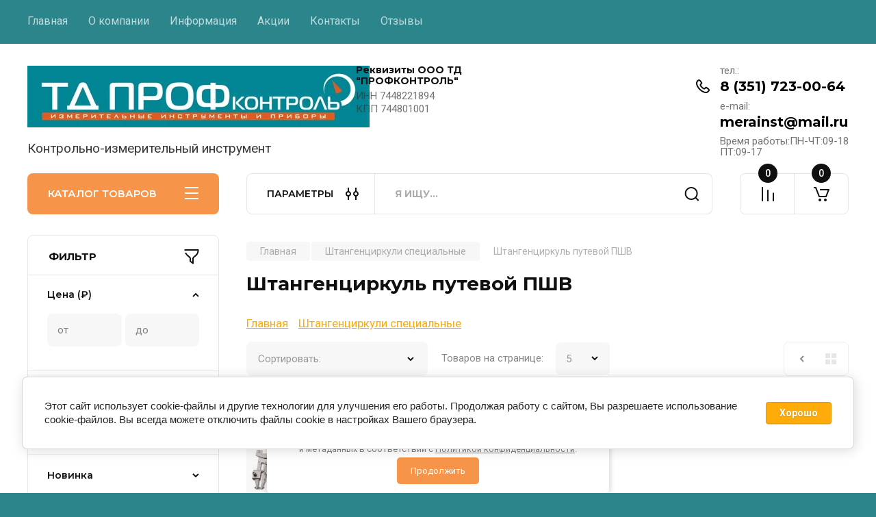

--- FILE ---
content_type: text/html; charset=utf-8
request_url: https://profkontrol.ru/magazin/folder/shtangencirkul-putevoj-pshv
body_size: 91368
content:
<!doctype html>
<html lang="ru">

<head>
<meta charset="utf-8">
<meta name="robots" content="all"/>
<title>Штангенциркуль путевой ПШВ </title>
<!-- assets.top -->

<link rel="icon" href="/favicon.png" type="image/png">
	<link rel="apple-touch-icon" href="/thumb/2/LWXycLAsrYVHUeczKuvz_w/r/favicon.png">
	<link rel="apple-touch-icon" sizes="57x57" href="/thumb/2/cSiQoKjZkTMIo0ziQoXd3Q/57c57/favicon.png">
	<link rel="apple-touch-icon" sizes="60x60" href="/thumb/2/ADHYAP_QOPaTX7kCwZk1yQ/60c60/favicon.png">
	<link rel="apple-touch-icon" sizes="72x72" href="/thumb/2/NUeGOwT7ccqi0vKCk5c7CQ/72c72/favicon.png">
	<link rel="apple-touch-icon" sizes="76x76" href="/thumb/2/hXphuvuCGMlCNmPwtBK8JQ/76c76/favicon.png">
	<link rel="apple-touch-icon" sizes="114x114" href="/thumb/2/eu_DCr8HaH-4Fl9Q5T1Yug/114c114/favicon.png">
	<link rel="apple-touch-icon" sizes="120x120" href="/thumb/2/3MmgBXK7FEpfGfzqoDIQig/120c120/favicon.png">
	<link rel="apple-touch-icon" sizes="144x144" href="/thumb/2/j9LDtrtN_JRbLahuwp6tEA/144c144/favicon.png">
	<link rel="apple-touch-icon" sizes="152x152" href="/thumb/2/hJpSN6oEQd3e9064W7B_Jg/152c152/favicon.png">
	<link rel="apple-touch-icon" sizes="180x180" href="/thumb/2/f_vyPxiafrQ-f6zkloMaLQ/180c180/favicon.png">
	
	<meta name="msapplication-TileImage" content="/thumb/2/bmMZwZpxmRExzY98ed18Wg/c/favicon.png">
	<meta name="msapplication-square70x70logo" content="/thumb/2/u4ZCgXlIt0M0m6gZuZtRyQ/70c70/favicon.png">
	<meta name="msapplication-square150x150logo" content="/thumb/2/foNNC3kvbPYBac4AKEENng/150c150/favicon.png">
	<meta name="msapplication-wide310x150logo" content="/thumb/2/4xXaTyEaqfQGm4mLgRUUfg/310c150/favicon.png">
	<meta name="msapplication-square310x310logo" content="/thumb/2/rmdEXcb0zBLSx3J7TTuAiw/310c310/favicon.png">


<script src="/shared/s3/js/lang/ru.js" ></script>
<script src="/g/s3/js/common.min.js" ></script>
<link rel="stylesheet" type="text/css" href="/g/basestyle/1.0.1/user/user.css">
<link rel="stylesheet" type="text/css" href="/g/basestyle/1.0.1/cookie.message/cookie.message.css">
<link rel="stylesheet" type="text/css" href="/g/basestyle/1.0.1/user/user.blue.css">
<link rel="stylesheet" type="text/css" href="/g/basestyle/1.0.1/cookie.message/cookie.message.blue.css">
<script src="/g/basestyle/1.0.1/cookie.message/cookie.message.js" async="1"></script>
<!-- /assets.top -->

<meta name="description" content="Штангенциркуль путевой ПШВ ">
<meta name="keywords" content="Штангенциркуль путевой ПШВ ">
<meta name="SKYPE_TOOLBAR" content="SKYPE_TOOLBAR_PARSER_COMPATIBLE">
<meta name="viewport" content="width=device-width, initial-scale=1.0, maximum-scale=1.0, user-scalable=no">
<meta name="format-detection" content="telephone=no">
<meta http-equiv="x-rim-auto-match" content="none">


<!-- JQuery -->
<!--<script src="/g/libs/jquery/1.10.2/jquery.min.js" charset="utf-8"></script>-->
<script src="/g/libs/jquery/2.2.4/jquery-2.2.4.min.js" charset="utf-8"></script>
<!-- JQuery -->

		<link rel="stylesheet" href="/g/css/styles_articles_tpl.css">
				
		
		
		
			<link rel="stylesheet" type="text/css" href="/g/shop2v2/default/css/theme.less.css">		
			<script type="text/javascript" src="/g/printme.js"></script>
		<script type="text/javascript" src="/g/shop2v2/default/js/tpl.js"></script>
		<script type="text/javascript" src="/g/shop2v2/default/js/baron.min.js"></script>
		
			<script type="text/javascript" src="/g/shop2v2/default/js/shop2.2.js"></script>
		
	<script type="text/javascript">shop2.init({"productRefs": [],"apiHash": {"getPromoProducts":"7d4ae23e059a54e835cf5c9156b3b7dd","getSearchMatches":"b9a3f5dffbb8e04a769c031f7e0b11f5","getFolderCustomFields":"0fc28c0845c915579b18360f8624722a","getProductListItem":"965aa8f0ef75e0b68909babfa66ec7b8","cartAddItem":"d51291b06d382423c8a1f0cc34ed662d","cartRemoveItem":"8ab6ea1fd2fcfc5a563448dc30d3ab5b","cartUpdate":"578a2c6f4d0b760b4eca6026e453cc6f","cartRemoveCoupon":"cafd20615bc8fa1e0db50c8f4f8d0907","cartAddCoupon":"350f766fc82e613dbf128bea72a72bb5","deliveryCalc":"f06e6414e226e68f468ae7d34bd1ec68","printOrder":"366217994bd631bf2f93500719cd7873","cancelOrder":"9e9b5eafdef955ffcb8999d8ee637df7","cancelOrderNotify":"bef178bdb5ecd85c7d08c0a6e1e45206","repeatOrder":"591d69d4868322764b388701c678cc25","paymentMethods":"40d545ac818bb725da418e24d7dbd286","compare":"3ef147fca4d07a7aab7daee9309b5662"},"hash": null,"verId": 3974673,"mode": "folder","step": "","uri": "/magazin","IMAGES_DIR": "/d/","my": {"gr_product_on_tag_page":true,"buy_alias":"\u0412 \u043a\u043e\u0440\u0437\u0438\u043d\u0443","buy_mod":true,"buy_kind":true,"on_shop2_btn":true,"gr_auth_placeholder":true,"gr_show_collcetions_amount":true,"gr_kinds_slider":true,"gr_cart_titles":true,"gr_filter_remodal_res":"1260","gr_sorting_no_filter":true,"gr_filter_remodal":true,"gr_filter_range_slider":false,"gr_search_range_slider":false,"gr_add_to_compare_text":"\u041a \u0441\u0440\u0430\u0432\u043d\u0435\u043d\u0438\u044e","gr_to_compare_text":"\u0421\u0440\u0430\u0432\u043d\u0438\u0442\u044c","gr_search_form_title":"\u041f\u041e\u0418\u0421\u041a \u041f\u041e \u041f\u0410\u0420\u0410\u041c\u0415\u0422\u0420\u0410\u041c","gr_vendor_in_thumbs":true,"gr_show_titles":true,"gr_show_options_text":"\u0412\u0441\u0435 \u043f\u0430\u0440\u0430\u043c\u0435\u0442\u0440\u044b","gr_pagelist_only_icons":true,"gr_filter_title_text":"\u0424\u0418\u041b\u042c\u0422\u0420","gr_filter_btn_text":"\u0424\u0418\u041b\u042c\u0422\u0420","gr_filter_reset_text":"\u041e\u0447\u0438\u0441\u0442\u0438\u0442\u044c","gr_card_slider_class":" vertical","gr_product_one_click":"\u0411\u044b\u0441\u0442\u0440\u044b\u0439 \u0437\u0430\u043a\u0430\u0437","gr_options_more_btn":"\u0412\u0441\u0435 \u043f\u0430\u0440\u0430\u043c\u0435\u0442\u0440\u044b","gr_cart_auth_remodal":true,"gr_cart_show_options_text":"\u041f\u043e\u043a\u0430\u0437\u0430\u0442\u044c \u043f\u0430\u0440\u0430\u043c\u0435\u0442\u0440\u044b","gr_cart_clear_btn_class":"clear_btn","gr_cart_back_btn":"\u041a \u043f\u043e\u043a\u0443\u043f\u043a\u0430\u043c","gr_cart_total_title":"\u0420\u0430\u0441\u0447\u0435\u0442","gr_cart_autoriz_btn_class":"cart_buy_rem","gr_cart_regist_btn_class":"cart_regist_btn","gr_coupon_placeholder":"\u041a\u0443\u043f\u043e\u043d","fold_btn_tit":"\u041a\u0410\u0422\u0410\u041b\u041e\u0413 \u0422\u041e\u0412\u0410\u0420\u041e\u0412","fold_mobile_title":"\u041a\u0410\u0422\u0410\u041b\u041e\u0413","search_btn_tit":"\u041f\u0410\u0420\u0410\u041c\u0415\u0422\u0420\u042b","search_form_btn":"\u041d\u0430\u0439\u0442\u0438","gr_show_nav_btns":true,"gr_hide_no_amount_rating":true,"price_fa_rouble":true,"gr_filter_placeholders":true,"gr_filter_only_field_title":true,"gr_comments_only_field_placeholder":true,"gr_coupon_used_text":"\u0418\u0441\u043f\u043e\u043b\u044c\u0437\u043e\u0432\u0430\u043d\u043d\u044b\u0439","gr_pluso_title":"\u041f\u043e\u0434\u0435\u043b\u0438\u0442\u044c\u0441\u044f","gr_cart_preview_version":"2.2.110-electrical-goods-cart-preview","gr_filter_version":"global:shop2.2.110-auto-accessories-adaptive-store-filter.tpl","gr_cart_page_version":"global:shop2.2.110-electrical-goods-cart.tpl","gr_product_template_name":"shop2.2.110-auto-accessories-adaptive-store-product-list-thumbs.tpl","gr_product_page_version":"global:shop2.2.110-electrical-goods-product.tpl","gr_collections_item":"global:shop2.2.110-auto-accessories-adaptive-store-product-item-collections.tpl","min_count_in_select":15,"gr_slider_new_style":true,"gr_buy_btn_data_url":true,"gr_product_quick_view":true,"gr_turn_zoom_image":true,"gr_shop_modules_new_style":true,"gr_pagelist_lazy_load_normal":true,"lazy_load_subpages":true,"gr_shop2_msg":true,"gr_additional_cart_preview_new_template":true,"gr_filter_max_count":10,"gr_cart_amount_new":true,"gr_compare_page_version":"global:shop2.2.110-electrical-goods-compare.tpl","gr_img_lazyload":true,"gr_optimized":false,"fix_fixedPanel_ios":true,"gr_product_show_btns":true,"gr_show_item_params":true,"gr_image_object":true,"hide_share":true},"shop2_cart_order_payments": 3,"cf_margin_price_enabled": 0,"maps_yandex_key":"","maps_google_key":""});shop2.filter._pre_params = "&s[folder_id]=200129505";</script>
<style type="text/css">.product-item-thumb {width: 350px;}.product-item-thumb .product-image, .product-item-simple .product-image {height: 350px;width: 350px;}.product-item-thumb .product-amount .amount-title {width: 254px;}.product-item-thumb .product-price {width: 300px;}.shop2-product .product-side-l {width: 200px;}.shop2-product .product-image {height: 190px;width: 200px;}.shop2-product .product-thumbnails li {width: 56px;height: 56px;}</style>
	
	<!-- Custom styles -->
	<link rel="stylesheet" href="/g/libs/jqueryui/datepicker-and-slider/css/jquery-ui.css">
	<link rel="stylesheet" href="/g/libs/lightgallery/v1.2.19/lightgallery.css">
	<link rel="stylesheet" href="/g/libs/remodal/css/remodal.css">
	<link rel="stylesheet" href="/g/libs/remodal/css/remodal-default-theme.css">
	<link rel="stylesheet" href="/g/libs/waslide/css/waslide.css">
	<link rel="stylesheet" href="/g/libs/jquery-popover/0.0.4/jquery.popover.css">
	<link rel="stylesheet" href="/g/libs/tiny-slider/2.9.2/css/animate.min.css">
	<link rel="stylesheet" href="/g/libs/tiny-slider/2.9.2/css/tiny-slider.min.css">
	<!-- Custom styles -->
	
	<!-- Custom js -->
	<script src="/g/libs/headeroom/0.12.0/headroom.js" charset="utf-8"></script>	<script src="/g/libs/jquery-responsive-tabs/1.6.3/jquery.responsiveTabs.min.js" charset="utf-8"></script>
	<script src="/g/libs/jquery-match-height/0.7.2/jquery.matchHeight.min.js" charset="utf-8"></script>
	<script src="/g/libs/jqueryui/datepicker-and-slider/js/jquery-ui.min.js" charset="utf-8"></script>
	<script src="/g/libs/jqueryui/touch_punch/jquery.ui.touch_punch.min.js" charset="utf-8"></script>
	
	<script src="/g/libs/owl-carousel/2.3.4/owl.carousel.min.js" charset="utf-8"></script>
	
			<script src="/g/libs/flexmenu/1.4.2/flexmenu.min.modern.js" charset="utf-8"></script>
		
	<script src="/g/libs/lightgallery/v1.2.19/lightgallery.js" charset="utf-8"></script>
	<script src="/g/libs/jquery-slick/1.6.0/slick.min.js" charset="utf-8"></script>
	<script src="/g/libs/remodal/js/remodal.js" charset="utf-8"></script>
	<script src="/g/libs/waslide/js/animit.js"></script>
	<script src="/g/libs/waslide/js/waslide.js"></script>
	
	<script src="/g/templates/shop2/widgets/js/timer.js" charset="utf-8"></script>
	
	<script src="/g/libs/jquery-popover/0.0.4/jquery.popover.js"></script>
	<script src="/g/libs/tiny-slider/2.9.2/js/tiny-slider.helper.ie8.min.js"></script>
	<script src="/g/libs/tiny-slider/2.9.2/js/tiny-slider.min.js"></script>
	<script src="/g/libs/vanilla-lazyload/17.1.0/lazyload.min.js"></script>	<!-- Custom js -->
	
	<!-- Site js -->
	<script src="/g/s3/misc/form/shop-form/shop-form-minimal.js" charset="utf-8"></script>
	<script src="/g/templates/shop2/2.110.2/electrical-goods/js/plugins.js" charset="utf-8"></script>











<!-- Site js -->

<!-- Theme styles -->

		
				    <link rel="stylesheet" href="/g/templates/shop2/2.110.2/electrical-goods/themes/theme0/theme.scss.css">
			
<!-- Theme styles -->

	<!-- Main js -->
			<script src="/t/v9904/images/js/shop_main.js" charset="utf-8"></script>		<!-- Main js -->

	
<link rel="stylesheet" href="/g/templates/shop2/2.110.2/electrical-goods/css/global_styles.css">

	<!-- Yandex.Metrika counter -->
<script type="text/javascript" >
   (function(m,e,t,r,i,k,a){m[i]=m[i]||function(){(m[i].a=m[i].a||[]).push(arguments)};
   m[i].l=1*new Date();
   for (var j = 0; j < document.scripts.length; j++) {if (document.scripts[j].src === r) { return; }}
   k=e.createElement(t),a=e.getElementsByTagName(t)[0],k.async=1,k.src=r,a.parentNode.insertBefore(k,a)})
   (window, document, "script", "https://mc.yandex.ru/metrika/tag.js", "ym");

   ym(88797243, "init", {
        clickmap:true,
        trackLinks:true,
        accurateTrackBounce:true,
        webvisor:true,
        ecommerce:"dataLayer"
   });
</script>
<noscript><div><img src="https://mc.yandex.ru/watch/88797243" style="position:absolute; left:-9999px;" alt="" /></div></noscript>
<!-- /Yandex.Metrika counter -->
<meta name="yandex-verification" content="507613e22e803ea5" />

	<style>#body_user_code{position:absolute;top:-50000px;left:-50000px}</style>

</head><link rel="stylesheet" href="/t/v9904/images/site.addons.scss.css">
<body class="site gr_shop2_msg">
			
			<style>
				.quick-view-trigger {display: none !important;}
			</style>
		
		
		
	   
   <div class="site_wrap">
	   <div class="mobile_panel_wrap">
	      <div class="mobile__panel">
	         <a class="close-button"><span>&nbsp;</span></a>
	         <div class="mobile_panel_inner">
	            <div class="mobile_menu_prev">
	               <div class="btn_next_menu"><span>МЕНЮ</span></div>
	                <div class="shared_mob_title">КАТАЛОГ</div>
	                <nav class="mobile_shared_wrap">                    
	                </nav>
	
	            </div>
	            <div class="mobile_menu_next">
	               <div class="btn_prev_menu"><span>Назад</span></div>
	               
	            </div>
	         </div>
	      </div>
	   </div>

	   <div class="site__wrapper">
	   	
	   			   	
	      <div class="top-menu">
	         <nav class="top-menu__inner block_padding">            
	            <ul class="top-menu__items"><li class="opened active"><a href="/" >Главная</a></li><li><a href="/o-kompanii" >О компании</a></li><li class="has-child"><a href="/informatsiya" >Информация</a><ul class="level-2"><li><a href="/oplata" >Оплата</a></li><li><a href="/dostavka" >Доставка</a></li></ul></li><li><a href="/akcii" >Акции</a></li><li><a href="/kontakty" >Контакты</a></li><li><a href="/otzyvy" >Отзывы</a></li></ul>            
	         </nav>
	      </div>
	      <div class="site__inner">
	         <header class="site-header block_padding logo_top">
	            <div class="company-info">
	            		            									<a class="company-info__logo_pic" href="https://profkontrol.ru">
								<img style="max-width: 500px" src="/thumb/2/_dvjheJF_nYg9Gw6QJZtbg/500c90/d/logotip_td_profkontrol.jpg" alt="">
							</a>
																					<div class="company-info__name_desc">
		  						               		               <div class="company-info__descr">Контрольно-измерительный инструмент</div>
		               	               </div>
	               	            </div>
	            <div class="head-contacts">
	               <div class="head-contacts__inner">
	                  <div class="head-contacts__address">
	                  		                     <div class="head-contacts__title">Реквизиты ООО ТД &quot;ПРОФКОНТРОЛЬ&quot;</div>
	                     	                     	                     <div class="head-contacts__body">ИНН	7448221894<br />
КПП	744801001</div>
	                     	                  </div>
	                  
	                  	                  <div class="head-contacts__phones">
	                     <div class="head-contacts__phones-inner">
	                        <div class="div-block">
	                        		                        	<div>
	                        		<span class="phone-num__title">тел.:</span>
	                        		<a href="tel:8 (351) 723-00-64" class="link">8 (351) 723-00-64</a>
                        		</div> 
	                        		                        	<div>
	                        		<span class="phone-num__title">e-mail:</span>
	                        		<a href="tel:merainst@mail.ru" class="link">merainst@mail.ru</a>
                        		</div> 
	                        		                        </div>
	                        	                        <div class="head-contacts__phone-time">Время работы:ПН-ЧТ:09-18<br />
                ПТ:09-17</div>
	                        	                     </div>
	                  </div>
	                  	               </div>
	               	            </div>
	         </header>
	         <div class="shop-modules block_padding shop_modules_new_style">
	            <div class="shop-modules__inner">
	               <div class="shop-modules__folders active">
	                  <div class="shop-modules__folders-title">КАТАЛОГ ТОВАРОВ</div>
	                  <div class="shop-modules__folder-icon"></div>
	               </div>
	               <div class="shop-modules__folders_mobile">
	                  <div class="shop-modules__folder-icon"></div>
	               </div>
	                <div class="shop-modules__search">
	                    <div data-remodal-target="search_popap" class="shop-modules__search-popup w-button">ПАРАМЕТРЫ</div>
	                     <nav class="search_catalog_top">
	                     	
	                     								    <form action="/magazin/search" enctype="multipart/form-data" method="get" class="shop-modules__search-form w-form">
		                     	    <input type="text" id="s[name]" name="search_text" placeholder="Я ищу…" class="shop-modules__search-input w-input">
		                     	    <button class="shop-modules__search-btn w-button">Найти</button>
		                       <re-captcha data-captcha="recaptcha"
     data-name="captcha"
     data-sitekey="6LcYvrMcAAAAAKyGWWuW4bP1De41Cn7t3mIjHyNN"
     data-lang="ru"
     data-rsize="invisible"
     data-type="image"
     data-theme="light"></re-captcha></form>   
							                   
					    </nav>
	
	                </div>
	               <div class="mobile-contacts" data-remodal-target="contact_popap">&nbsp;</div>
	               <div class="mobile-search" data-remodal-target="search_popap">&nbsp;</div>
	               
	               <div class="shop-modules__cabinet" data-remodal-target="login_popap">&nbsp;</div>
	               
	               					<div class="compare-block">
						<a href="/magazin/compare" class="compare-block__link" target="_blank">&nbsp;</a>
						<div class="compare-block__amount">0</div>
					</div>
	               	               
	               
	               					
																	
													<div class="gr-cart-preview">
								  
	    	    	    
	    <div id="shop2-cart-preview">
	      <a href="/magazin/cart" class=" pointer_events_none">
	        <span class="gr-cart-total-amount shop-modules__cart-amount">0</span>
	        <span class="gr-cart-total-sum">0 <span>₽</span></span>
	      </a>
	    </div><!-- Cart Preview -->
    
								</div>
							 
											
						                
	            </div>
	         </div>
	         <div class="site-content content_shop_pages">
	            <div class="site-content__inner ">
	            	
	            	<div class="site-content__inner_2 block_padding">
	              
	               <div class="site-content__left">
	               	
	               	
	               						    <nav class=" folders-nav  ">
					        <ul class=" folders_menu">
					            					                					            					                					                    					
					                    					                        <li class="cat-item firstlevel">
												<a href="/magazin/folder/bruski-kontrolnye" class="hasArrow ">
													
						                        							                        									                        								                                		<span class="cat-item__pic">
						                                									                                				<img src="/g/spacer.gif" data-src="/thumb/2/U56Kt556Vszr12vWkYzfFQ/30c30/d/bk_w-01.png" method="c" class="lazy" alt="Бруски контрольные">
						                                									                                		</span>
						                                						                                					                                						                        		<span class="cat-item__title  no-padding">Бруски контрольные</span>
					                        		
					                        	</a>
					                    					                    																									                					            					                					                    					                        					                            </li>
					                            					                        					                    					
					                    					                        <li class="cat-item firstlevel has sublevel">
												<a href="/magazin/folder/glubinomery" class="hasArrow ">
													
						                        							                        									                        								                                		<span class="cat-item__pic">
						                                									                                				<img src="/g/spacer.gif" data-src="/thumb/2/_PiCbwC5IvnfHLgs65EPQQ/30c30/d/glubinomer_w-01.png" method="c" class="lazy" alt="Глубиномеры">
						                                									                                		</span>
						                                						                                					                                						                        		<span class="cat-item__title  no-padding">Глубиномеры</span>
					                        		
					                        	</a>
					                    					                    																									                					            					                					                    					                        					                            <ul>
					                            	<li class="parentItem"><a href="/magazin/folder/glubinomery"><span>Глубиномеры</span></a></li>
					                        					                    					
					                    					                        <li class=" has sublevel"> 
					                        	<a class="hasArrow" href="/magazin/folder/glubinomery-mikrometricheskie-gm-gmc">Глубиномеры микрометрические  ГМ,ГМЦ</a>
					                    					                    																									                					            					                					                    					                        					                            <ul>
					                            	<li class="parentItem"><a href="/magazin/folder/glubinomery-mikrometricheskie-gm-gmc"><span>Глубиномеры микрометрические  ГМ,ГМЦ</span></a></li>
					                        					                    					
					                    					                        <li class=""> 
					                        	<a href="/magazin/folder/glubinomery-mikrometricheskie-gm">Глубиномеры микрометрические ГМ</a>
					                    					                    																									                					            					                					                    					                        					                            </li>
					                            					                        					                    					
					                    					                        <li class=""> 
					                        	<a href="/magazin/folder/glubinomery-mikrometricheskie-gmc">Глубиномеры микрометрические цифровые ГМЦ</a>
					                    					                    																									                					            					                					                    					                        					                            </li>
					                            					                                </ul>
					                                </li>
					                            					                        					                    					
					                    					                        <li class=" has sublevel"> 
					                        	<a class="hasArrow" href="/magazin/folder/glubinomery-indikatornye-gi-gic">Глубиномеры индикаторные ГИ,ГИЦ</a>
					                    					                    																									                					            					                					                    					                        					                            <ul>
					                            	<li class="parentItem"><a href="/magazin/folder/glubinomery-indikatornye-gi-gic"><span>Глубиномеры индикаторные ГИ,ГИЦ</span></a></li>
					                        					                    					
					                    					                        <li class=""> 
					                        	<a href="/magazin/folder/glubinomery-indikatornye-gi">Глубиномеры индикаторные ГИ</a>
					                    					                    																									                					            					                					                    					                        					                            </li>
					                            					                        					                    					
					                    					                        <li class=""> 
					                        	<a href="/magazin/folder/glubinomery-indikatornye-cifrovye-gic">Глубиномеры индикаторные цифровые  ГИЦ</a>
					                    					                    																									                					            					                					                    					                        					                            </li>
					                            					                                </ul>
					                                </li>
					                            					                        					                    					
					                    					                        <li class=" has sublevel"> 
					                        	<a class="hasArrow" href="/magazin/folder/glubinomery-indikatornye-s-igolchatym-nakonechnikom">Глубиномеры индикаторные с игольчатым наконечником</a>
					                    					                    																									                					            					                					                    					                        					                            <ul>
					                            	<li class="parentItem"><a href="/magazin/folder/glubinomery-indikatornye-s-igolchatym-nakonechnikom"><span>Глубиномеры индикаторные с игольчатым наконечником</span></a></li>
					                        					                    					
					                    					                        <li class=""> 
					                        	<a href="/magazin/folder/glubinomery-indikatornye-gi-s-igolchatym-nakonechnikom">Глубиномеры индикаторные ГИ с игольчатым наконечником</a>
					                    					                    																									                					            					                					                    					                        					                            </li>
					                            					                        					                    					
					                    					                        <li class=""> 
					                        	<a href="/magazin/folder/glubinomery-indikatornye-cifrovye-gic-s-igolchatym-nakonechnikom">Глубиномеры индикаторные цифровые ГИЦ с игольчатым наконечником</a>
					                    					                    																									                					            					                					                    					                        					                            </li>
					                            					                        					                    					
					                    					                        <li class=""> 
					                        	<a href="/magazin/folder/glubinomery-indikatornye-cifrovye-gic-pt-s-igolchatym-nakonechnikom">Глубиномеры индикаторные цифровые ГИЦ-ПТ с игольчатым наконечником</a>
					                    					                    																									                					            					                					                    					                        					                            </li>
					                            					                                </ul>
					                                </li>
					                            					                                </ul>
					                                </li>
					                            					                        					                    					
					                    					                        <li class="cat-item firstlevel">
												<a href="/magazin/folder/zubomery" class="hasArrow ">
													
						                        							                        									                        								                                		<span class="cat-item__pic">
						                                									                                				<img src="/g/spacer.gif" data-src="/thumb/2/kdn1wljlzaijcYRMiSQAzg/30c30/d/zubomer-01.png" method="c" class="lazy" alt="Зубомеры">
						                                									                                		</span>
						                                						                                					                                						                        		<span class="cat-item__title  no-padding">Зубомеры</span>
					                        		
					                        	</a>
					                    					                    																									                					            					                					                    					                        					                            </li>
					                            					                        					                    					
					                    					                        <li class="cat-item firstlevel has sublevel">
												<a href="/magazin/folder/izmeritelnye-golovki" class="hasArrow ">
													
						                        							                        									                        								                                		<span class="cat-item__pic">
						                                									                                				<img src="/g/spacer.gif" data-src="/thumb/2/Q495rr551LnInnuTHh64jQ/30c30/d/izmeritelnye_golovki-01.png" method="c" class="lazy" alt="Измерительные головки">
						                                									                                		</span>
						                                						                                					                                						                        		<span class="cat-item__title  no-padding">Измерительные головки</span>
					                        		
					                        	</a>
					                    					                    																									                					            					                					                    					                        					                            <ul>
					                            	<li class="parentItem"><a href="/magazin/folder/izmeritelnye-golovki"><span>Измерительные головки</span></a></li>
					                        					                    					
					                    					                        <li class=""> 
					                        	<a href="/magazin/folder/golovki-igp-pruzhinnye-mikrokatory">Головки ИГП пружинные (микрокаторы)</a>
					                    					                    																									                					            					                					                    					                        					                            </li>
					                            					                        					                    					
					                    					                        <li class=""> 
					                        	<a href="/magazin/folder/golovki-ipm-pruzhinnye-malogabaritnye-mikatory">Головки ИПМ пружинные малогабаритные (микаторы)</a>
					                    					                    																									                					            					                					                    					                        					                            </li>
					                            					                        					                    					
					                    					                        <li class=""> 
					                        	<a href="/magazin/folder/golovki-irp-rychazhno-pruzhinnye-minikatory">Головки ИРП рычажно-пружинные (миникаторы)</a>
					                    					                    																									                					            					                					                    					                        					                            </li>
					                            					                        					                    					
					                    					                        <li class=""> 
					                        	<a href="/magazin/folder/golovki-pruzhinno-opticheskie-optikatory">Головки пружинно-оптические (оптикаторы)</a>
					                    					                    																									                					            					                					                    					                        					                            </li>
					                            					                        					                    					
					                    					                        <li class=" has sublevel"> 
					                        	<a class="hasArrow" href="/magazin/folder/golovki-izmeritelnye-cifrovye-igpc-ipmc-igc-igcm">Головки измерительные цифровые ИГПЦ, ИПМЦ, ИГЦ, ИГЦМ</a>
					                    					                    																									                					            					                					                    					                        					                            <ul>
					                            	<li class="parentItem"><a href="/magazin/folder/golovki-izmeritelnye-cifrovye-igpc-ipmc-igc-igcm"><span>Головки измерительные цифровые ИГПЦ, ИПМЦ, ИГЦ, ИГЦМ</span></a></li>
					                        					                    					
					                    					                        <li class=""> 
					                        	<a href="/magazin/folder/golovki-izmeritelnye-cifrovye-igc-igcm">Головки измерительные цифровые ИГЦ , ИГЦМ</a>
					                    					                    																									                					            					                					                    					                        					                            </li>
					                            					                        					                    					
					                    					                        <li class=""> 
					                        	<a href="/magazin/folder/golovki-izmeritelnye-cifrovye-01igpc-01ipmc-1ipmc">Головки измерительные цифровые 01ИГПЦ, 01ИПМЦ, 1ИПМЦ</a>
					                    					                    																									                					            					                					                    					                        					                            </li>
					                            					                                </ul>
					                                </li>
					                            					                                </ul>
					                                </li>
					                            					                        					                    					
					                    					                        <li class="cat-item firstlevel has sublevel">
												<a href="/magazin/folder/indikatory" class="hasArrow ">
													
						                        							                        									                        								                                		<span class="cat-item__pic">
						                                									                                				<img src="/g/spacer.gif" data-src="/thumb/2/uDkzS08ZdqdlKK7h5oZfWA/30c30/d/indikator-01.png" method="c" class="lazy" alt="Индикаторы">
						                                									                                		</span>
						                                						                                					                                						                        		<span class="cat-item__title  no-padding">Индикаторы</span>
					                        		
					                        	</a>
					                    					                    																									                					            					                					                    					                        					                            <ul>
					                            	<li class="parentItem"><a href="/magazin/folder/indikatory"><span>Индикаторы</span></a></li>
					                        					                    					
					                    					                        <li class=""> 
					                        	<a href="/magazin/folder/indikatory-chasovogo-tipa-ich">Индикаторы часового типа ИЧ</a>
					                    					                    																									                					            					                					                    					                        					                            </li>
					                            					                        					                    					
					                    					                        <li class=""> 
					                        	<a href="/magazin/folder/indikatory-cifrovye-ichc">Индикаторы цифровые ИЧЦ</a>
					                    					                    																									                					            					                					                    					                        					                            </li>
					                            					                        					                    					
					                    					                        <li class=" has sublevel"> 
					                        	<a class="hasArrow" href="/magazin/folder/indikatory-rychazhno-zubchatye-irb-irt">Индикаторы рычажно-зубчатые ИРБ, ИРТ, ИРБЦ</a>
					                    					                    																									                					            					                					                    					                        					                            <ul>
					                            	<li class="parentItem"><a href="/magazin/folder/indikatory-rychazhno-zubchatye-irb-irt"><span>Индикаторы рычажно-зубчатые ИРБ, ИРТ, ИРБЦ</span></a></li>
					                        					                    					
					                    					                        <li class=""> 
					                        	<a href="/magazin/folder/indikatory-rychazhno-zubchatye-irb">Индикаторы рычажно-зубчатые ИРБ</a>
					                    					                    																									                					            					                					                    					                        					                            </li>
					                            					                        					                    					
					                    					                        <li class=""> 
					                        	<a href="/magazin/folder/indikatory-rychazhno-zubchatye-irt">Индикаторы рычажно-зубчатые ИРТ</a>
					                    					                    																									                					            					                					                    					                        					                            </li>
					                            					                        					                    					
					                    					                        <li class=""> 
					                        	<a href="/magazin/folder/indikatory-rychazhno-zubchatye-irbc">Индикаторы рычажно-зубчатые ИРБЦ</a>
					                    					                    																									                					            					                					                    					                        					                            </li>
					                            					                        					                    					
					                    					                        <li class=""> 
					                        	<a href="/magazin/folder/nakonechniki-dlya-rychazhnyh-indikatorov">Наконечники для рычажных индикаторов</a>
					                    					                    																									                					            					                					                    					                        					                            </li>
					                            					                                </ul>
					                                </li>
					                            					                        					                    					
					                    					                        <li class=""> 
					                        	<a href="/magazin/folder/indikatory-mnogooborotnye-mig">Индикаторы многооборотные МИГ</a>
					                    					                    																									                					            					                					                    					                        					                            </li>
					                            					                        					                    					
					                    					                        <li class=""> 
					                        	<a href="/magazin/folder/indikatory-mnogooborotnye-ig">Индикаторы многооборотные ИГ</a>
					                    					                    																									                					            					                					                    					                        					                            </li>
					                            					                        					                    					
					                    					                        <li class=""> 
					                        	<a href="/magazin/folder/indikatory-torcevye-it">Индикаторы торцевые ИТ</a>
					                    					                    																									                					            					                					                    					                        					                            </li>
					                            					                        					                    					
					                    					                        <li class=" has sublevel"> 
					                        	<a class="hasArrow" href="/magazin/folder/udliniteli-dlya-indikatorov">Удлинители для индикаторов</a>
					                    					                    																									                					            					                					                    					                        					                            <ul>
					                            	<li class="parentItem"><a href="/magazin/folder/udliniteli-dlya-indikatorov"><span>Удлинители для индикаторов</span></a></li>
					                        					                    					
					                    					                        <li class=""> 
					                        	<a href="/magazin/folder/udliniteli-dlya-indikatorov-s-nakonechnikami">Удлинители для индикаторов с вольфрамовым наконечником</a>
					                    					                    																									                					            					                					                    					                        					                            </li>
					                            					                        					                    					
					                    					                        <li class=""> 
					                        	<a href="/magazin/folder/udliniteli-dlya-indikatorov-s-rubinovym-nakonechnikom">Удлинители для индикаторов с рубиновым наконечником</a>
					                    					                    																									                					            					                					                    					                        					                            </li>
					                            					                        					                    					
					                    					                        <li class=""> 
					                        	<a href="/magazin/folder/udliniteli-dlya-indikatorov-1">Удлинители для индикаторов</a>
					                    					                    																									                					            					                					                    					                        					                            </li>
					                            					                                </ul>
					                                </li>
					                            					                        					                    					
					                    					                        <li class=" has sublevel"> 
					                        	<a class="hasArrow" href="/magazin/folder/nakonechniki-dlya-indikatorov">Наконечники для индикаторов</a>
					                    					                    																									                					            					                					                    					                        					                            <ul>
					                            	<li class="parentItem"><a href="/magazin/folder/nakonechniki-dlya-indikatorov"><span>Наконечники для индикаторов</span></a></li>
					                        					                    					
					                    					                        <li class=""> 
					                        	<a href="/magazin/folder/nakonechniki-dlya-indikatorov-f-1-4">Наконечники для индикаторов F 1-4</a>
					                    					                    																									                					            					                					                    					                        					                            </li>
					                            					                        					                    					
					                    					                        <li class=""> 
					                        	<a href="/magazin/folder/nakonechnik-dlya-indikatorov-r-1-20">Наконечник для индикаторов Р 1-20</a>
					                    					                    																									                					            					                					                    					                        					                            </li>
					                            					                        					                    					
					                    					                        <li class=""> 
					                        	<a href="/magazin/folder/nakonechnik-dlya-indikatorov-j-1-14">Наконечник для индикаторов J 1-14</a>
					                    					                    																									                					            					                					                    					                        					                            </li>
					                            					                        					                    					
					                    					                        <li class=""> 
					                        	<a href="/magazin/folder/nakonechnik-dlya-indikatorov-y-1-15">Наконечник для индикаторов Y 1-15</a>
					                    					                    																									                					            					                					                    					                        					                            </li>
					                            					                        					                    					
					                    					                        <li class=""> 
					                        	<a href="/magazin/folder/nakonechnik-dlya-indikatorov-l-1-14-2">Наконечник для индикаторов L 1-14</a>
					                    					                    																									                					            					                					                    					                        					                            </li>
					                            					                        					                    					
					                    					                        <li class=""> 
					                        	<a href="/magazin/folder/nakonechniki-dlya-indikatorov-l-9-20-2">Наконечники для индикаторов Z 9-20</a>
					                    					                    																									                					            					                					                    					                        					                            </li>
					                            					                        					                    					
					                    					                        <li class=""> 
					                        	<a href="/magazin/folder/nakonechnik-dlya-indikatorov-z-1-8">Наконечник для индикаторов Z 1-8</a>
					                    					                    																									                					            					                					                    					                        					                            </li>
					                            					                        					                    					
					                    					                        <li class=""> 
					                        	<a href="/magazin/folder/nakonechniki-dlya-indikatorov-1">Наконечники для индикаторов</a>
					                    					                    																									                					            					                					                    					                        					                            </li>
					                            					                        					                    					
					                    					                        <li class=""> 
					                        	<a href="/magazin/folder/nakonechnik-rolikovyj-dlya-indikatorov">Наконечник роликовый для индикаторов</a>
					                    					                    																									                					            					                					                    					                        					                            </li>
					                            					                        					                    					
					                    					                        <li class=" has sublevel"> 
					                        	<a class="hasArrow" href="/magazin/folder/nakonechniki-volframovye-i-rubinovye-dlya-indikatorov-tip-1-tip-2">Наконечники вольфрамовые и рубиновые для индикаторов Тип 1, Тип 2</a>
					                    					                    																									                					            					                					                    					                        					                            <ul>
					                            	<li class="parentItem"><a href="/magazin/folder/nakonechniki-volframovye-i-rubinovye-dlya-indikatorov-tip-1-tip-2"><span>Наконечники вольфрамовые и рубиновые для индикаторов Тип 1, Тип 2</span></a></li>
					                        					                    					
					                    					                        <li class=""> 
					                        	<a href="/magazin/folder/nakonechnik-rubinovyj-dlya-indikatorov-l4-0-20-0-tip-1">Наконечники рубиновые для индикаторов L4.0.-20.0 Тип 1</a>
					                    					                    																									                					            					                					                    					                        					                            </li>
					                            					                        					                    					
					                    					                        <li class=""> 
					                        	<a href="/magazin/folder/nakonechniki-volframovye-dlya-indikatorov-l4-0-20-0-tip-1">Наконечники вольфрамовые для индикаторов L4.0.-20.0 Тип 1</a>
					                    					                    																									                					            					                					                    					                        					                            </li>
					                            					                        					                    					
					                    					                        <li class=""> 
					                        	<a href="/magazin/folder/nakonechniki-rubinovye-dlya-indikatorov-l10-50-tip-2">Наконечники рубиновые для индикаторов L10-50 Тип 2</a>
					                    					                    																									                					            					                					                    					                        					                            </li>
					                            					                        					                    					
					                    					                        <li class=""> 
					                        	<a href="/magazin/folder/nakonechniki-volframovye-dlya-indikatorov-l10-50-tip-2">Наконечники вольфрамовые для индикаторов L10-50 Тип 2</a>
					                    					                    																									                					            					                					                    					                        					                            </li>
					                            					                                </ul>
					                                </li>
					                            					                                </ul>
					                                </li>
					                            					                        					                    					
					                    					                        <li class=""> 
					                        	<a href="/magazin/folder/indikatory-chasovye-icht">Индикаторы часовые ИЧТ</a>
					                    					                    																									                					            					                					                    					                        					                            </li>
					                            					                        					                    					
					                    					                        <li class=""> 
					                        	<a href="/magazin/folder/indikatory-chasovye-specialnye-ichs">Индикаторы часовые специальные ИЧС</a>
					                    					                    																									                					            					                					                    					                        					                            </li>
					                            					                        					                    					
					                    					                        <li class=""> 
					                        	<a href="/magazin/folder/krepleniya-i-derzhateli-dlya-indikatorov">Крепления и держатели для индикаторов</a>
					                    					                    																									                					            					                					                    					                        					                            </li>
					                            					                                </ul>
					                                </li>
					                            					                        					                    					
					                    					                        <li class="cat-item firstlevel">
												<a href="/magazin/folder/kvadranty" class="hasArrow ">
													
						                        							                        									                        								                                		<span class="cat-item__pic">
						                                									                                				<img src="/g/spacer.gif" data-src="/thumb/2/fa9Uu2KysZWKGZLBhi4l0w/30c30/d/kvadrant-01.png" method="c" class="lazy" alt="Квадранты">
						                                									                                		</span>
						                                						                                					                                						                        		<span class="cat-item__title  no-padding">Квадранты</span>
					                        		
					                        	</a>
					                    					                    																									                					            					                					                    					                        					                            </li>
					                            					                        					                    					
					                    					                        <li class="cat-item firstlevel has sublevel">
												<a href="/magazin/folder/kolca-obrazcovye-ustanovochnye" class="hasArrow ">
													
						                        							                        									                        								                                		<span class="cat-item__pic">
						                                									                                				<img src="/g/spacer.gif" data-src="/thumb/2/PZtfF5ywDQd2QjcpsYZRuA/30c30/d/kolca_ustanovochnye-01.png" method="c" class="lazy" alt="Кольца образцовые, установочные">
						                                									                                		</span>
						                                						                                					                                						                        		<span class="cat-item__title  no-padding">Кольца образцовые, установочные</span>
					                        		
					                        	</a>
					                    					                    																									                					            					                					                    					                        					                            <ul>
					                            	<li class="parentItem"><a href="/magazin/folder/kolca-obrazcovye-ustanovochnye"><span>Кольца образцовые, установочные</span></a></li>
					                        					                    					
					                    					                        <li class=""> 
					                        	<a href="/magazin/folder/kolca-obrazcovye">Кольца образцовые</a>
					                    					                    																									                					            					                					                    					                        					                            </li>
					                            					                        					                    					
					                    					                        <li class=""> 
					                        	<a href="/magazin/folder/kolca-ustanovochnye">Кольца установочные</a>
					                    					                    																									                					            					                					                    					                        					                            </li>
					                            					                        					                    					
					                    					                        <li class=""> 
					                        	<a href="/magazin/folder/kolca-ustanovochnye-dlya-nutromerov">Кольца установочные для нутромеров</a>
					                    					                    																									                					            					                					                    					                        					                            </li>
					                            					                                </ul>
					                                </li>
					                            					                        					                    					
					                    					                        <li class="cat-item firstlevel has sublevel">
												<a href="/magazin/folder/koncevye-mery-dliny" class="hasArrow ">
													
						                        							                        									                        								                                		<span class="cat-item__pic">
						                                									                                				<img src="/g/spacer.gif" data-src="/thumb/2/sDcnPr2x_xJZVEB9iSJIJA/30c30/d/kmd_rossyp-01.png" method="c" class="lazy" alt="Концевые меры длины">
						                                									                                		</span>
						                                						                                					                                						                        		<span class="cat-item__title  no-padding">Концевые меры длины</span>
					                        		
					                        	</a>
					                    					                    																									                					            					                					                    					                        					                            <ul>
					                            	<li class="parentItem"><a href="/magazin/folder/koncevye-mery-dliny"><span>Концевые меры длины</span></a></li>
					                        					                    					
					                    					                        <li class=""> 
					                        	<a href="/magazin/folder/koncevye-mery-dliny-kmd-stalnye">Концевые меры длины КМД стальные</a>
					                    					                    																									                					            					                					                    					                        					                            </li>
					                            					                        					                    					
					                    					                        <li class=""> 
					                        	<a href="/magazin/folder/koncevye-mery-dliny-kmd-tverdyj-splav">Концевые меры длины КМД твердый сплав</a>
					                    					                    																									                					            					                					                    					                        					                            </li>
					                            					                        					                    					
					                    					                        <li class=""> 
					                        	<a href="/magazin/folder/koncevye-mery-dliny-kmd-shtuchnye">Концевые меры длины КМД россыпью</a>
					                    					                    																									                					            					                					                    					                        					                            </li>
					                            					                        					                    					
					                    					                        <li class=""> 
					                        	<a href="/magazin/folder/prinadlezhnosti-k-ploskoparallelnym-koncevym-meram-dliny">Принадлежности к плоскопараллельным концевым мерам длины</a>
					                    					                    																									                					            					                					                    					                        					                            </li>
					                            					                                </ul>
					                                </li>
					                            					                        					                    					
					                    					                        <li class="cat-item firstlevel">
												<a href="/magazin/folder/komplekty-vik" class="hasArrow ">
													
						                        							                        									                        								                                		<span class="cat-item__pic">
						                                									                                				<img src="/g/spacer.gif" data-src="/thumb/2/iQ_jfzeZwvO1Kt4KU9cHAQ/30c30/d/vik_atomshchik_w-01.png" method="c" class="lazy" alt="Комплекты ВИК">
						                                									                                		</span>
						                                						                                					                                						                        		<span class="cat-item__title  no-padding">Комплекты ВИК</span>
					                        		
					                        	</a>
					                    					                    																									                					            					                					                    					                        					                            </li>
					                            					                        					                    					
					                    					                        <li class="cat-item firstlevel has sublevel">
												<a href="/magazin/folder/linejki" class="hasArrow ">
													
						                        							                        									                        								                                		<span class="cat-item__pic">
						                                									                                				<img src="/g/spacer.gif" data-src="/thumb/2/TK7JW5NpnNa62OWkxGRDfA/30c30/d/linejki-01.png" method="c" class="lazy" alt="Линейки поверочные">
						                                									                                		</span>
						                                						                                					                                						                        		<span class="cat-item__title  no-padding">Линейки поверочные</span>
					                        		
					                        	</a>
					                    					                    																									                					            					                					                    					                        					                            <ul>
					                            	<li class="parentItem"><a href="/magazin/folder/linejki"><span>Линейки поверочные</span></a></li>
					                        					                    					
					                    					                        <li class=""> 
					                        	<a href="/magazin/folder/linejki-izmeritelnye">Линейки измерительные металлические</a>
					                    					                    																									                					            					                					                    					                        					                            </li>
					                            					                        					                    					
					                    					                        <li class=""> 
					                        	<a href="/magazin/folder/linejki-poverochnye-dvutavrovye-shd">Линейки поверочные двутавровые ШД</a>
					                    					                    																									                					            					                					                    					                        					                            </li>
					                            					                        					                    					
					                    					                        <li class=""> 
					                        	<a href="/magazin/folder/linejki-poverochnye-pryamougolnye-shp">Линейки поверочные прямоугольные ШП</a>
					                    					                    																									                					            					                					                    					                        					                            </li>
					                            					                        					                    					
					                    					                        <li class=""> 
					                        	<a href="/magazin/folder/linejki-poverochnye-uglovye-trehgrannye-ut">Линейки поверочные угловые трехгранные УТ</a>
					                    					                    																									                					            					                					                    					                        					                            </li>
					                            					                        					                    					
					                    					                        <li class=" has sublevel"> 
					                        	<a class="hasArrow" href="/magazin/folder/linejki-sinusnye-ls-lso-lsd">Линейки синусные ЛС,ЛСО,ЛСД</a>
					                    					                    																									                					            					                					                    					                        					                            <ul>
					                            	<li class="parentItem"><a href="/magazin/folder/linejki-sinusnye-ls-lso-lsd"><span>Линейки синусные ЛС,ЛСО,ЛСД</span></a></li>
					                        					                    					
					                    					                        <li class=""> 
					                        	<a href="/magazin/folder/linejki-sinusnye-ls">Линейки синусные ЛС</a>
					                    					                    																									                					            					                					                    					                        					                            </li>
					                            					                        					                    					
					                    					                        <li class=""> 
					                        	<a href="/magazin/folder/linejki-sinusnye-lso">Линейки синусные ЛСО</a>
					                    					                    																									                					            					                					                    					                        					                            </li>
					                            					                        					                    					
					                    					                        <li class=""> 
					                        	<a href="/magazin/folder/linejki-sinusnye-lsd">Линейки синусные ЛСД</a>
					                    					                    																									                					            					                					                    					                        					                            </li>
					                            					                                </ul>
					                                </li>
					                            					                        					                    					
					                    					                        <li class=""> 
					                        	<a href="/magazin/folder/linejki-lekalnye-dvustoronnie-ld">Линейки лекальные двусторонние ЛД</a>
					                    					                    																									                					            					                					                    					                        					                            </li>
					                            					                        					                    					
					                    					                        <li class=""> 
					                        	<a href="/magazin/folder/linejki-lekalnye-trehgrannye-lt">Линейки лекальные трехгранные ЛТ</a>
					                    					                    																									                					            					                					                    					                        					                            </li>
					                            					                        					                    					
					                    					                        <li class=""> 
					                        	<a href="/magazin/folder/linejki-lekalnye-chetyrehgrannye-lch">Линейки лекальные четырехгранные ЛЧ</a>
					                    					                    																									                					            					                					                    					                        					                            </li>
					                            					                        					                    					
					                    					                        <li class=" has sublevel"> 
					                        	<a class="hasArrow" href="/magazin/folder/linejki-cifrovye">Линейки цифровые</a>
					                    					                    																									                					            					                					                    					                        					                            <ul>
					                            	<li class="parentItem"><a href="/magazin/folder/linejki-cifrovye"><span>Линейки цифровые</span></a></li>
					                        					                    					
					                    					                        <li class=""> 
					                        	<a href="/magazin/folder/linejki-cifrovye-lcv">Линейки цифровые ЛЦВ</a>
					                    					                    																									                					            					                					                    					                        					                            </li>
					                            					                        					                    					
					                    					                        <li class=""> 
					                        	<a href="/magazin/folder/linejki-cifrovye-lcg">Линейки цифровые ЛЦГ</a>
					                    					                    																									                					            					                					                    					                        					                            </li>
					                            					                                </ul>
					                                </li>
					                            					                        					                    					
					                    					                        <li class=""> 
					                        	<a href="/magazin/folder/linejki-poverochnye-s-shirokoj-rabochej-poverhnostyu-shm">Линейки поверочные с широкой рабочей поверхностью ШМ</a>
					                    					                    																									                					            					                					                    					                        					                            </li>
					                            					                        					                    					
					                    					                        <li class=""> 
					                        	<a href="/magazin/folder/linejki-poverochnye-iz-tverdokamennyh-porod-shmtk">Линейки поверочные из твердокаменных пород  ШМ-ТК</a>
					                    					                    																									                					            					                					                    					                        					                            </li>
					                            					                        					                    					
					                    					                        <li class=""> 
					                        	<a href="/magazin/folder/linejki-usadochnye">Линейки усадочные</a>
					                    					                    																									                					            					                					                    					                        					                            </li>
					                            					                                </ul>
					                                </li>
					                            					                        					                    					
					                    					                        <li class="cat-item firstlevel">
												<a href="/magazin/folder/lupy" class="hasArrow ">
													
						                        							                        									                        								                                		<span class="cat-item__pic">
						                                									                                				<img src="/g/spacer.gif" data-src="/thumb/2/u1SYKMZPPPaZBARBzvGNmA/30c30/d/lupy-01.png" method="c" class="lazy" alt="Лупы">
						                                									                                		</span>
						                                						                                					                                						                        		<span class="cat-item__title  no-padding">Лупы</span>
					                        		
					                        	</a>
					                    					                    																									                					            					                					                    					                        					                            </li>
					                            					                        					                    					
					                    					                        <li class="cat-item firstlevel has sublevel">
												<a href="/magazin/folder/manometry" class="hasArrow ">
													
						                        							                        									                        								                                		<span class="cat-item__pic">
						                                									                                				<img src="/g/spacer.gif" data-src="/thumb/2/PYG1ISKejp5MSNcQfMWHFw/30c30/d/manometr-01.png" method="c" class="lazy" alt="Манометры">
						                                									                                		</span>
						                                						                                					                                						                        		<span class="cat-item__title  no-padding">Манометры</span>
					                        		
					                        	</a>
					                    					                    																									                					            					                					                    					                        					                            <ul>
					                            	<li class="parentItem"><a href="/magazin/folder/manometry"><span>Манометры</span></a></li>
					                        					                    					
					                    					                        <li class=""> 
					                        	<a href="/magazin/folder/obshchetehnicheskie-manometry">Манометры общетехнические</a>
					                    					                    																									                					            					                					                    					                        					                            </li>
					                            					                        					                    					
					                    					                        <li class=""> 
					                        	<a href="/magazin/folder/manometry-dlya-zhkh">Манометры для ЖКХ</a>
					                    					                    																									                					            					                					                    					                        					                            </li>
					                            					                        					                    					
					                    					                        <li class=""> 
					                        	<a href="/magazin/folder/manometry-elektrokontaktnye">Манометры электроконтактные</a>
					                    					                    																									                					            					                					                    					                        					                            </li>
					                            					                        					                    					
					                    					                        <li class=""> 
					                        	<a href="/magazin/folder/manometry-vibroustojchivye">Манометры виброустойчивые</a>
					                    					                    																									                					            					                					                    					                        					                            </li>
					                            					                        					                    					
					                    					                        <li class=""> 
					                        	<a href="/magazin/folder/manometry-gazovye">Манометры газовые</a>
					                    					                    																									                					            					                					                    					                        					                            </li>
					                            					                        					                    					
					                    					                        <li class=""> 
					                        	<a href="/magazin/folder/manometry-tochnyh-izmerenij">Манометры точных измерений</a>
					                    					                    																									                					            					                					                    					                        					                            </li>
					                            					                        					                    					
					                    					                        <li class=""> 
					                        	<a href="/magazin/folder/manometry-obshchetehnicheskie-pylevlagozashchishchennye">Манометры общетехнические пылевлагозащищенные</a>
					                    					                    																									                					            					                					                    					                        					                            </li>
					                            					                        					                    					
					                    					                        <li class=""> 
					                        	<a href="/magazin/folder/manometry-elektrokontaktnye-vzryvozashchishchennye">Манометры электроконтактные взрывозащищенные</a>
					                    					                    																									                					            					                					                    					                        					                            </li>
					                            					                        					                    					
					                    					                        <li class=""> 
					                        	<a href="/magazin/folder/manometry-korrozionnostojkie">Манометры коррозионностойкие</a>
					                    					                    																									                					            					                					                    					                        					                            </li>
					                            					                        					                    					
					                    					                        <li class=""> 
					                        	<a href="/magazin/folder/manometry-nizkogo-davleniya-naporomery">Манометры низкого давления (напоромеры)</a>
					                    					                    																									                					            					                					                    					                        					                            </li>
					                            					                        					                    					
					                    					                        <li class=""> 
					                        	<a href="/magazin/folder/manometry-obshchetehnicheskie-kotlovye">Манометры общетехнические котловые</a>
					                    					                    																									                					            					                					                    					                        					                            </li>
					                            					                        					                    					
					                    					                        <li class=""> 
					                        	<a href="/magazin/folder/manometry-vibroustojchivye-korrozionnostojkie">Манометры виброустойчивые коррозионностойкие</a>
					                    					                    																									                					            					                					                    					                        					                            </li>
					                            					                        					                    					
					                    					                        <li class=""> 
					                        	<a href="/magazin/folder/manometry-elektrokontaktnye-vibroustojchivye">Манометры электроконтактные виброустойчивые</a>
					                    					                    																									                					            					                					                    					                        					                            </li>
					                            					                        					                    					
					                    					                        <li class=""> 
					                        	<a href="/magazin/folder/manometry-elektrokontaktnye-pylevlagozashchishchennye">Манометры электроконтактные пылевлагозащищенные</a>
					                    					                    																									                					            					                					                    					                        					                            </li>
					                            					                        					                    					
					                    					                        <li class=""> 
					                        	<a href="/magazin/folder/manometry-elektrokontaktnye-korrozionnostojkie">Манометры электроконтактные коррозионностойкие</a>
					                    					                    																									                					            					                					                    					                        					                            </li>
					                            					                        					                    					
					                    					                        <li class=""> 
					                        	<a href="/magazin/folder/manometry-ammiachnye">Манометры аммиачные</a>
					                    					                    																									                					            					                					                    					                        					                            </li>
					                            					                        					                    					
					                    					                        <li class=""> 
					                        	<a href="/magazin/folder/manometry-sudovye">Манометры судовые</a>
					                    					                    																									                					            					                					                    					                        					                            </li>
					                            					                        					                    					
					                    					                        <li class=""> 
					                        	<a href="/magazin/folder/zheleznodorozhnye-manometry">Железнодорожные манометры</a>
					                    					                    																									                					            					                					                    					                        					                            </li>
					                            					                        					                    					
					                    					                        <li class=""> 
					                        	<a href="/magazin/folder/manometry-kislostojkie">Манометры кислостойкие</a>
					                    					                    																									                					            					                					                    					                        					                            </li>
					                            					                        					                    					
					                    					                        <li class=""> 
					                        	<a href="/magazin/folder/manometry-burovye">Манометры буровые</a>
					                    					                    																									                					            					                					                    					                        					                            </li>
					                            					                                </ul>
					                                </li>
					                            					                        					                    					
					                    					                        <li class="cat-item firstlevel">
												<a href="/magazin/folder/mery-tverdosti" class="hasArrow ">
													
						                        							                        									                        								                                		<span class="cat-item__pic">
						                                									                                				<img src="/g/spacer.gif" data-src="/thumb/2/wzquka3n5NJ_w8kKxwzIXw/30c30/d/mery_tverdosti-01.png" method="c" class="lazy" alt="Меры твердости">
						                                									                                		</span>
						                                						                                					                                						                        		<span class="cat-item__title  no-padding">Меры твердости</span>
					                        		
					                        	</a>
					                    					                    																									                					            					                					                    					                        					                            </li>
					                            					                        					                    					
					                    					                        <li class="cat-item firstlevel">
												<a href="/magazin/folder/mery-uglovye-prizmaticheskie" class="hasArrow ">
													
						                        							                        									                        								                                		<span class="cat-item__pic">
						                                									                                				<img src="/g/spacer.gif" data-src="/thumb/2/9cNnOJ4L3w3fkB1Q_VAibw/30c30/d/mery_ugla_2-01.png" method="c" class="lazy" alt="Меры угловые призматические">
						                                									                                		</span>
						                                						                                					                                						                        		<span class="cat-item__title  no-padding">Меры угловые призматические</span>
					                        		
					                        	</a>
					                    					                    																									                					            					                					                    					                        					                            </li>
					                            					                        					                    					
					                    					                        <li class="cat-item firstlevel has sublevel">
												<a href="/magazin/folder/metroshtoki" class="hasArrow ">
													
						                        							                        									                        								                                		<span class="cat-item__pic">
						                                									                                				<img src="/g/spacer.gif" data-src="/thumb/2/H2XSSPdPOgZH94ujXmIx7g/30c30/d/metroshtok-01.png" method="c" class="lazy" alt="Метроштоки">
						                                									                                		</span>
						                                						                                					                                						                        		<span class="cat-item__title  no-padding">Метроштоки</span>
					                        		
					                        	</a>
					                    					                    																									                					            					                					                    					                        					                            <ul>
					                            	<li class="parentItem"><a href="/magazin/folder/metroshtoki"><span>Метроштоки</span></a></li>
					                        					                    					
					                    					                        <li class=""> 
					                        	<a href="/magazin/folder/metroshtok-kruglyj">Метрошток круглый</a>
					                    					                    																									                					            					                					                    					                        					                            </li>
					                            					                        					                    					
					                    					                        <li class=""> 
					                        	<a href="/magazin/folder/metroshtok-t-obraznyj">Метрошток Т-образный</a>
					                    					                    																									                					            					                					                    					                        					                            </li>
					                            					                        					                    					
					                    					                        <li class=""> 
					                        	<a href="/magazin/folder/metroshtok-anodirovannyj">Метрошток анодированный</a>
					                    					                    																									                					            					                					                    					                        					                            </li>
					                            					                                </ul>
					                                </li>
					                            					                        					                    					
					                    					                        <li class="cat-item firstlevel has sublevel">
												<a href="/magazin/folder/mikrometricheskie-golovki-mg" class="hasArrow ">
													
						                        							                        									                        								                                		<span class="cat-item__pic">
						                                									                                				<img src="/g/spacer.gif" data-src="/thumb/2/EabZsygNahlepYOFEpTflg/30c30/d/mg-25-01.png" method="c" class="lazy" alt="Микрометрические головки МГ, МГЦ">
						                                									                                		</span>
						                                						                                					                                						                        		<span class="cat-item__title  no-padding">Микрометрические головки МГ, МГЦ</span>
					                        		
					                        	</a>
					                    					                    																									                					            					                					                    					                        					                            <ul>
					                            	<li class="parentItem"><a href="/magazin/folder/mikrometricheskie-golovki-mg"><span>Микрометрические головки МГ, МГЦ</span></a></li>
					                        					                    					
					                    					                        <li class=""> 
					                        	<a href="/magazin/folder/mikrometricheskie-golovki-mg-1">Микрометрические головки МГ</a>
					                    					                    																									                					            					                					                    					                        					                            </li>
					                            					                        					                    					
					                    					                        <li class=""> 
					                        	<a href="/magazin/folder/mikrometricheskie-golovki-mgc">Микрометрические головки МГЦ</a>
					                    					                    																									                					            					                					                    					                        					                            </li>
					                            					                                </ul>
					                                </li>
					                            					                        					                    					
					                    					                        <li class="cat-item firstlevel has sublevel">
												<a href="/magazin/folder/mikrometry" class="hasArrow ">
													
						                        							                        									                        								                                		<span class="cat-item__pic">
						                                									                                				<img src="/g/spacer.gif" data-src="/thumb/2/OmR-_QxtVlfhgDOsMeuKUA/30c30/d/mikrometry-01.png" method="c" class="lazy" alt="Микрометры">
						                                									                                		</span>
						                                						                                					                                						                        		<span class="cat-item__title  no-padding">Микрометры</span>
					                        		
					                        	</a>
					                    					                    																									                					            					                					                    					                        					                            <ul>
					                            	<li class="parentItem"><a href="/magazin/folder/mikrometry"><span>Микрометры</span></a></li>
					                        					                    					
					                    					                        <li class=" has sublevel"> 
					                        	<a class="hasArrow" href="/magazin/folder/mikrometry-gladkie">Микрометры гладкие МК ,МКЦ</a>
					                    					                    																									                					            					                					                    					                        					                            <ul>
					                            	<li class="parentItem"><a href="/magazin/folder/mikrometry-gladkie"><span>Микрометры гладкие МК ,МКЦ</span></a></li>
					                        					                    					
					                    					                        <li class=""> 
					                        	<a href="/magazin/folder/mikrometry-gladkie-mk">Микрометры гладкие МК</a>
					                    					                    																									                					            					                					                    					                        					                            </li>
					                            					                        					                    					
					                    					                        <li class=""> 
					                        	<a href="/magazin/folder/mikrometry-gladkie-mkc">Микрометры гладкие цифровые МКЦ</a>
					                    					                    																									                					            					                					                    					                        					                            </li>
					                            					                        					                    					
					                    					                        <li class=""> 
					                        	<a href="/magazin/folder/mikrometry-gladkie-cifrovye-mkc-ip54">Микрометры гладкие цифровые МКЦ IP54</a>
					                    					                    																									                					            					                					                    					                        					                            </li>
					                            					                        					                    					
					                    					                        <li class=""> 
					                        	<a href="/magazin/folder/mikrometry-gladkie-cifrovye-mkc-ip65">Микрометры гладкие цифровые МКЦ IP65</a>
					                    					                    																									                					            					                					                    					                        					                            </li>
					                            					                        					                    					
					                    					                        <li class=""> 
					                        	<a href="/magazin/folder/mikrometry-gladkie-cifrovye-s-perestavnoj-pyatkoj-ip54">Микрометры гладкие цифровые с переставной пяткой IP54</a>
					                    					                    																									                					            					                					                    					                        					                            </li>
					                            					                                </ul>
					                                </li>
					                            					                        					                    					
					                    					                        <li class=" has sublevel"> 
					                        	<a class="hasArrow" href="/magazin/folder/mikrometry-rychazhnye">Микрометры рычажные МР, МРП, МРИ</a>
					                    					                    																									                					            					                					                    					                        					                            <ul>
					                            	<li class="parentItem"><a href="/magazin/folder/mikrometry-rychazhnye"><span>Микрометры рычажные МР, МРП, МРИ</span></a></li>
					                        					                    					
					                    					                        <li class=""> 
					                        	<a href="/magazin/folder/mikrometry-rychazhnye-mr">Микрометры рычажные МР</a>
					                    					                    																									                					            					                					                    					                        					                            </li>
					                            					                        					                    					
					                    					                        <li class=""> 
					                        	<a href="/magazin/folder/mikrometry-rychazhnye-mrp">Микрометры рычажные МРП</a>
					                    					                    																									                					            					                					                    					                        					                            </li>
					                            					                        					                    					
					                    					                        <li class=""> 
					                        	<a href="/magazin/folder/mikrometry-rychazhnye-mri">Микрометры рычажные МРИ</a>
					                    					                    																									                					            					                					                    					                        					                            </li>
					                            					                                </ul>
					                                </li>
					                            					                        					                    					
					                    					                        <li class=" has sublevel"> 
					                        	<a class="hasArrow" href="/magazin/folder/mikrometry-so-vstavkami">Микрометры со вставками МВМ, МВМЦ</a>
					                    					                    																									                					            					                					                    					                        					                            <ul>
					                            	<li class="parentItem"><a href="/magazin/folder/mikrometry-so-vstavkami"><span>Микрометры со вставками МВМ, МВМЦ</span></a></li>
					                        					                    					
					                    					                        <li class=""> 
					                        	<a href="/magazin/folder/mikrometry-so-vstavkami-mvm">Микрометры со вставками МВМ</a>
					                    					                    																									                					            					                					                    					                        					                            </li>
					                            					                        					                    					
					                    					                        <li class=""> 
					                        	<a href="/magazin/folder/mikrometry-rezbovye-bez-vstavok">Микрометры резьбовые МВМ (без вставок)</a>
					                    					                    																									                					            					                					                    					                        					                            </li>
					                            					                        					                    					
					                    					                        <li class=""> 
					                        	<a href="/magazin/folder/mikrometry-so-vstavkami-mvmc">Микрометры резьбовые цифровые МВМЦ (без вставок)</a>
					                    					                    																									                					            					                					                    					                        					                            </li>
					                            					                        					                    					
					                    					                        <li class=""> 
					                        	<a href="/magazin/folder/ustanovochnye-mery-dlya-rezbovyh-mikrometrov">Установочные меры для резьбовых микрометров МВМ</a>
					                    					                    																									                					            					                					                    					                        					                            </li>
					                            					                        					                    					
					                    					                        <li class=" has sublevel"> 
					                        	<a class="hasArrow" href="/magazin/folder/vstavki-dlya-mikrometrov-rezbovyh-mvm">Вставки для микрометров резьбовых МВМ</a>
					                    					                    																									                					            					                					                    					                        					                            <ul>
					                            	<li class="parentItem"><a href="/magazin/folder/vstavki-dlya-mikrometrov-rezbovyh-mvm"><span>Вставки для микрометров резьбовых МВМ</span></a></li>
					                        					                    					
					                    					                        <li class=""> 
					                        	<a href="/magazin/folder/vstavki-rezbovye-55-grad-dlya-mikrometrov-mvm">Вставки резьбовые 55 град. для микрометров МВМ</a>
					                    					                    																									                					            					                					                    					                        					                            </li>
					                            					                        					                    					
					                    					                        <li class=""> 
					                        	<a href="/magazin/folder/vstavki-rezbovye-60-grad-dlya-mikrometrov-mvm">Вставки резьбовые 60 град. для микрометров МВМ</a>
					                    					                    																									                					            					                					                    					                        					                            </li>
					                            					                                </ul>
					                                </li>
					                            					                                </ul>
					                                </li>
					                            					                        					                    					
					                    					                        <li class=" has sublevel"> 
					                        	<a class="hasArrow" href="/magazin/folder/mikrometry-zubomernye">Микрометры зубомерные МЗ, МЗЦ</a>
					                    					                    																									                					            					                					                    					                        					                            <ul>
					                            	<li class="parentItem"><a href="/magazin/folder/mikrometry-zubomernye"><span>Микрометры зубомерные МЗ, МЗЦ</span></a></li>
					                        					                    					
					                    					                        <li class=""> 
					                        	<a href="/magazin/folder/mikrometry-zubomernye-mz">Микрометры зубомерные МЗ</a>
					                    					                    																									                					            					                					                    					                        					                            </li>
					                            					                        					                    					
					                    					                        <li class=""> 
					                        	<a href="/magazin/folder/mikrometry-zubomernye-mzc">Микрометры зубомерные цифровые  МЗЦ</a>
					                    					                    																									                					            					                					                    					                        					                            </li>
					                            					                                </ul>
					                                </li>
					                            					                        					                    					
					                    					                        <li class=" has sublevel"> 
					                        	<a class="hasArrow" href="/magazin/folder/mikrometry-listovye">Микрометры листовые МЛ, МЛЦ</a>
					                    					                    																									                					            					                					                    					                        					                            <ul>
					                            	<li class="parentItem"><a href="/magazin/folder/mikrometry-listovye"><span>Микрометры листовые МЛ, МЛЦ</span></a></li>
					                        					                    					
					                    					                        <li class=""> 
					                        	<a href="/magazin/folder/mikrometry-listovye-ml">Микрометры листовые МЛ</a>
					                    					                    																									                					            					                					                    					                        					                            </li>
					                            					                        					                    					
					                    					                        <li class=""> 
					                        	<a href="/magazin/folder/mikrometry-listovye-mlc">Микрометры листовые цифровые МЛЦ</a>
					                    					                    																									                					            					                					                    					                        					                            </li>
					                            					                                </ul>
					                                </li>
					                            					                        					                    					
					                    					                        <li class=" has sublevel"> 
					                        	<a class="hasArrow" href="/magazin/folder/mikrometry-trubnye">Микрометры трубные МТ, МТЦ</a>
					                    					                    																									                					            					                					                    					                        					                            <ul>
					                            	<li class="parentItem"><a href="/magazin/folder/mikrometry-trubnye"><span>Микрометры трубные МТ, МТЦ</span></a></li>
					                        					                    					
					                    					                        <li class=""> 
					                        	<a href="/magazin/folder/mikrometry-trubnye-mt">Микрометры трубные нониусные МТ Тип А,С</a>
					                    					                    																									                					            					                					                    					                        					                            </li>
					                            					                        					                    					
					                    					                        <li class=""> 
					                        	<a href="/magazin/folder/mikrometry-trubnye-mtc">Микрометры трубные цифровые МТЦ Тип А,С</a>
					                    					                    																									                					            					                					                    					                        					                            </li>
					                            					                        					                    					
					                    					                        <li class=""> 
					                        	<a href="/magazin/folder/mikrometry-trubnye-mt-tip-j-k">Микрометры трубные нониусные МТ Тип J,K</a>
					                    					                    																									                					            					                					                    					                        					                            </li>
					                            					                        					                    					
					                    					                        <li class=""> 
					                        	<a href="/magazin/folder/mikrometry-trubnye-cifrovye-mtc-tip-j-k">Микрометры трубные цифровые МТЦ Тип J,K</a>
					                    					                    																									                					            					                					                    					                        					                            </li>
					                            					                                </ul>
					                                </li>
					                            					                        					                    					
					                    					                        <li class=" has sublevel"> 
					                        	<a class="hasArrow" href="/magazin/folder/mikrometry-prizmaticheskie">Микрометры призматические МТИ,МПИ,МСИ,МТИЦ,МПИЦ</a>
					                    					                    																									                					            					                					                    					                        					                            <ul>
					                            	<li class="parentItem"><a href="/magazin/folder/mikrometry-prizmaticheskie"><span>Микрометры призматические МТИ,МПИ,МСИ,МТИЦ,МПИЦ</span></a></li>
					                        					                    					
					                    					                        <li class=""> 
					                        	<a href="/magazin/folder/mikrometry-prizmaticheskie-mti">Микрометры призматические МТИ</a>
					                    					                    																									                					            					                					                    					                        					                            </li>
					                            					                        					                    					
					                    					                        <li class=""> 
					                        	<a href="/magazin/folder/mikrometry-prizmaticheskie-mpi">Микрометры призматические МПИ</a>
					                    					                    																									                					            					                					                    					                        					                            </li>
					                            					                        					                    					
					                    					                        <li class=""> 
					                        	<a href="/magazin/folder/mikrometry-prizmaticheskie-msi">Микрометры призматические МСИ</a>
					                    					                    																									                					            					                					                    					                        					                            </li>
					                            					                        					                    					
					                    					                        <li class=""> 
					                        	<a href="/magazin/folder/mikrometry-prizmaticheskie-mtic">Микрометры призматические цифровые МТИЦ</a>
					                    					                    																									                					            					                					                    					                        					                            </li>
					                            					                        					                    					
					                    					                        <li class=""> 
					                        	<a href="/magazin/folder/mikrometry-prizmaticheskie-mpic">Микрометры призматические цифровые МПИЦ</a>
					                    					                    																									                					            					                					                    					                        					                            </li>
					                            					                                </ul>
					                                </li>
					                            					                        					                    					
					                    					                        <li class=""> 
					                        	<a href="/magazin/folder/mikrometry-dlya-myagkih-materialov-mvp">Микрометры для мягких материалов МВП</a>
					                    					                    																									                					            					                					                    					                        					                            </li>
					                            					                                </ul>
					                                </li>
					                            					                        					                    					
					                    					                        <li class="cat-item firstlevel has sublevel">
												<a href="/magazin/folder/mikrometry-specialnye" class="hasArrow ">
													
						                        							                        									                        								                                		<span class="cat-item__pic">
						                                									                                				<img src="/g/spacer.gif" data-src="/thumb/2/LQifzXJNq-6NZv9JmepKyg/30c30/d/mikrometr_specialnyj_ch-01.png" method="c" class="lazy" alt="Микрометры специальные">
						                                									                                		</span>
						                                						                                					                                						                        		<span class="cat-item__title  no-padding">Микрометры специальные</span>
					                        		
					                        	</a>
					                    					                    																									                					            					                					                    					                        					                            <ul>
					                            	<li class="parentItem"><a href="/magazin/folder/mikrometry-specialnye"><span>Микрометры специальные</span></a></li>
					                        					                    					
					                    					                        <li class=" has sublevel"> 
					                        	<a class="hasArrow" href="/magazin/folder/mikrometry-s-lezvijnymi-gubkami">Микрометры с лезвийными губками</a>
					                    					                    																									                					            					                					                    					                        					                            <ul>
					                            	<li class="parentItem"><a href="/magazin/folder/mikrometry-s-lezvijnymi-gubkami"><span>Микрометры с лезвийными губками</span></a></li>
					                        					                    					
					                    					                        <li class=""> 
					                        	<a href="/magazin/folder/mikrometry-s-lezvijnymi-gubkami-noniusnye">Микрометры с лезвийными губками нониусные</a>
					                    					                    																									                					            					                					                    					                        					                            </li>
					                            					                        					                    					
					                    					                        <li class=""> 
					                        	<a href="/magazin/folder/mikrometry-s-lezvijnymi-gubkami-cifrovye">Микрометры с лезвийными губками цифровые</a>
					                    					                    																									                					            					                					                    					                        					                            </li>
					                            					                                </ul>
					                                </li>
					                            					                        					                    					
					                    					                        <li class=" has sublevel"> 
					                        	<a class="hasArrow" href="/magazin/folder/mikrometry-s-malymi-izmeritelnymi-gubkami">Микрометры с малыми измерительными губками</a>
					                    					                    																									                					            					                					                    					                        					                            <ul>
					                            	<li class="parentItem"><a href="/magazin/folder/mikrometry-s-malymi-izmeritelnymi-gubkami"><span>Микрометры с малыми измерительными губками</span></a></li>
					                        					                    					
					                    					                        <li class=""> 
					                        	<a href="/magazin/folder/mikrometry-s-malymi-izmeritelnymi-gubkami-noniusnye">Микрометры с малыми измерительными губками нониусные</a>
					                    					                    																									                					            					                					                    					                        					                            </li>
					                            					                        					                    					
					                    					                        <li class=""> 
					                        	<a href="/magazin/folder/mikrometry-s-malymi-izmeritelnymi-gubkami-cifrovye">Микрометры с малыми измерительными губками цифровые</a>
					                    					                    																									                					            					                					                    					                        					                            </li>
					                            					                                </ul>
					                                </li>
					                            					                        					                    					
					                    					                        <li class=" has sublevel"> 
					                        	<a class="hasArrow" href="/magazin/folder/mikrometry-s-dvumya-tochechnymi-gubkami">Микрометры с двумя точечными губками</a>
					                    					                    																									                					            					                					                    					                        					                            <ul>
					                            	<li class="parentItem"><a href="/magazin/folder/mikrometry-s-dvumya-tochechnymi-gubkami"><span>Микрометры с двумя точечными губками</span></a></li>
					                        					                    					
					                    					                        <li class=""> 
					                        	<a href="/magazin/folder/mikrometry-s-dvumya-tochechnymi-gubkami-noniusnye">Микрометры с двумя точечными губками нониусные</a>
					                    					                    																									                					            					                					                    					                        					                            </li>
					                            					                        					                    					
					                    					                        <li class=""> 
					                        	<a href="/magazin/folder/mikrometry-s-dvumya-tochechnymi-gubkami-cifrovye">Микрометры с двумя точечными губками цифровые</a>
					                    					                    																									                					            					                					                    					                        					                            </li>
					                            					                                </ul>
					                                </li>
					                            					                        					                    					
					                    					                        <li class=" has sublevel"> 
					                        	<a class="hasArrow" href="/magazin/folder/mikrometry-s-bokovymi-gubkami">Микрометры с боковыми губками</a>
					                    					                    																									                					            					                					                    					                        					                            <ul>
					                            	<li class="parentItem"><a href="/magazin/folder/mikrometry-s-bokovymi-gubkami"><span>Микрометры с боковыми губками</span></a></li>
					                        					                    					
					                    					                        <li class=""> 
					                        	<a href="/magazin/folder/mikrometry-s-bokovymi-gubkami-noniusnye">Микрометры с боковыми губками нониусные</a>
					                    					                    																									                					            					                					                    					                        					                            </li>
					                            					                        					                    					
					                    					                        <li class=""> 
					                        	<a href="/magazin/folder/mikrometry-s-bokovymi-gubkami-cifrovye">Микрометры с боковыми губками цифровые</a>
					                    					                    																									                					            					                					                    					                        					                            </li>
					                            					                                </ul>
					                                </li>
					                            					                        					                    					
					                    					                        <li class=" has sublevel"> 
					                        	<a class="hasArrow" href="/magazin/folder/mikrometry-zubomernye-normalemery">Микрометры зубомерные (нормалемеры)</a>
					                    					                    																									                					            					                					                    					                        					                            <ul>
					                            	<li class="parentItem"><a href="/magazin/folder/mikrometry-zubomernye-normalemery"><span>Микрометры зубомерные (нормалемеры)</span></a></li>
					                        					                    					
					                    					                        <li class=""> 
					                        	<a href="/magazin/folder/mikrometry-zubomernye-noniusnye">Микрометры зубомерные нониусные</a>
					                    					                    																									                					            					                					                    					                        					                            </li>
					                            					                        					                    					
					                    					                        <li class=""> 
					                        	<a href="/magazin/folder/mikrometry-zubomernye-cifrovye">Микрометры зубомерные цифровые</a>
					                    					                    																									                					            					                					                    					                        					                            </li>
					                            					                                </ul>
					                                </li>
					                            					                        					                    					
					                    					                        <li class=" has sublevel"> 
					                        	<a class="hasArrow" href="/magazin/folder/mikrometry-universalnye-so-smennymi-vstavkami">Микрометры универсальные со сменными вставками</a>
					                    					                    																									                					            					                					                    					                        					                            <ul>
					                            	<li class="parentItem"><a href="/magazin/folder/mikrometry-universalnye-so-smennymi-vstavkami"><span>Микрометры универсальные со сменными вставками</span></a></li>
					                        					                    					
					                    					                        <li class=""> 
					                        	<a href="/magazin/folder/mikrometry-universalnye-so-smennymi-vstavkami-noniusnye">Микрометры универсальные со сменными вставками нониусные</a>
					                    					                    																									                					            					                					                    					                        					                            </li>
					                            					                        					                    					
					                    					                        <li class=""> 
					                        	<a href="/magazin/folder/mikrometry-universalnye-so-smennymi-vstavkami-cifrovye">Микрометры универсальные со сменными вставками цифровые</a>
					                    					                    																									                					            					                					                    					                        					                            </li>
					                            					                        					                    					
					                    					                        <li class=""> 
					                        	<a href="/magazin/folder/vstavki-figurnye-dlya-mikrometrov">Вставки фигурные для микрометров</a>
					                    					                    																									                					            					                					                    					                        					                            </li>
					                            					                                </ul>
					                                </li>
					                            					                        					                    					
					                    					                        <li class=" has sublevel"> 
					                        	<a class="hasArrow" href="/magazin/folder/mikrometry-universalnye">Микрометры универсальные</a>
					                    					                    																									                					            					                					                    					                        					                            <ul>
					                            	<li class="parentItem"><a href="/magazin/folder/mikrometry-universalnye"><span>Микрометры универсальные</span></a></li>
					                        					                    					
					                    					                        <li class=""> 
					                        	<a href="/magazin/folder/mikrometry-universalnye-noniusnye">Микрометры универсальные нониусные</a>
					                    					                    																									                					            					                					                    					                        					                            </li>
					                            					                        					                    					
					                    					                        <li class=""> 
					                        	<a href="/magazin/folder/mikrometry-universalnye-cifrovye">Микрометры универсальные цифровые</a>
					                    					                    																									                					            					                					                    					                        					                            </li>
					                            					                                </ul>
					                                </li>
					                            					                        					                    					
					                    					                        <li class=""> 
					                        	<a href="/magazin/folder/mikrometry-s-bolshimi-diskami">Микрометры с большими дисками</a>
					                    					                    																									                					            					                					                    					                        					                            </li>
					                            					                        					                    					
					                    					                        <li class=""> 
					                        	<a href="/magazin/folder/mikrometry-predelnye">Микрометры предельные</a>
					                    					                    																									                					            					                					                    					                        					                            </li>
					                            					                        					                    					
					                    					                        <li class=""> 
					                        	<a href="/magazin/folder/mikrometry-dlya-kontrolya-okruzhnosti-vpadin-zubchatyh-koles">Микрометры для контроля окружности впадин зубчатых колес</a>
					                    					                    																									                					            					                					                    					                        					                            </li>
					                            					                        					                    					
					                    					                        <li class=" has sublevel"> 
					                        	<a class="hasArrow" href="/magazin/folder/mikrometry-cifrovye-dlya-izmereniya-diametra-delitelnoj-okruzhnosti-zubchatyh-koles">Микрометры цифровые для измерения диаметра делительной окружности зубчатых колес</a>
					                    					                    																									                					            					                					                    					                        					                            <ul>
					                            	<li class="parentItem"><a href="/magazin/folder/mikrometry-cifrovye-dlya-izmereniya-diametra-delitelnoj-okruzhnosti-zubchatyh-koles"><span>Микрометры цифровые для измерения диаметра делительной окружности зубчатых колес</span></a></li>
					                        					                    					
					                    					                        <li class=""> 
					                        	<a href="/magazin/folder/0700-vstavki-modulnye-dlya-mikrometrov">Вставки модульные  для микрометров</a>
					                    					                    																									                					            					                					                    					                        					                            </li>
					                            					                                </ul>
					                                </li>
					                            					                        					                    					
					                    					                        <li class=""> 
					                        	<a href="/magazin/folder/mikrometry-cifrovye-s-odnoj-tochechnoj-gubkoj">Микрометры цифровые с одной точечной губкой</a>
					                    					                    																									                					            					                					                    					                        					                            </li>
					                            					                        					                    					
					                    					                        <li class=""> 
					                        	<a href="/magazin/folder/mikrometry-cifrovye-s-bolshoj-pyatkoj">Микрометры цифровые с большой пяткой</a>
					                    					                    																									                					            					                					                    					                        					                            </li>
					                            					                        					                    					
					                    					                        <li class=""> 
					                        	<a href="/magazin/folder/mikrometry-kanavochnye">Микрометры канавочные</a>
					                    					                    																									                					            					                					                    					                        					                            </li>
					                            					                        					                    					
					                    					                        <li class=""> 
					                        	<a href="/magazin/folder/mikrometry-s-nizkoj-skoboj">Микрометры с низкой скобой</a>
					                    					                    																									                					            					                					                    					                        					                            </li>
					                            					                        					                    					
					                    					                        <li class=""> 
					                        	<a href="/magazin/folder/mikrometry-provolochnye">Микрометры проволочные</a>
					                    					                    																									                					            					                					                    					                        					                            </li>
					                            					                                </ul>
					                                </li>
					                            					                        					                    					
					                    					                        <li class="cat-item firstlevel has sublevel">
												<a href="/magazin/folder/mikroskopy" class="hasArrow ">
													
						                        							                        									                        								                                		<span class="cat-item__pic">
						                                									                                				<img src="/g/spacer.gif" data-src="/thumb/2/E7DuYGq9ou6gw-WR5D1pcw/30c30/d/mikroskop-01.png" method="c" class="lazy" alt="Микроскопы">
						                                									                                		</span>
						                                						                                					                                						                        		<span class="cat-item__title  no-padding">Микроскопы</span>
					                        		
					                        	</a>
					                    					                    																									                					            					                					                    					                        					                            <ul>
					                            	<li class="parentItem"><a href="/magazin/folder/mikroskopy"><span>Микроскопы</span></a></li>
					                        					                    					
					                    					                        <li class=""> 
					                        	<a href="/magazin/folder/mikroskopy-mpb">Микроскопы МПБ</a>
					                    					                    																									                					            					                					                    					                        					                            </li>
					                            					                        					                    					
					                    					                        <li class=""> 
					                        	<a href="/magazin/folder/mikroskopy-mir">Микроскопы МИР</a>
					                    					                    																									                					            					                					                    					                        					                            </li>
					                            					                                </ul>
					                                </li>
					                            					                        					                    					
					                    					                        <li class="cat-item firstlevel">
												<a href="/magazin/folder/nabor-prinadlezhnostej-k-indikatoram-pri" class="hasArrow ">
													
						                        							                        									                        								                                		<span class="cat-item__pic">
						                                									                                				<img src="/g/spacer.gif" data-src="/thumb/2/zj-I_O3o1JOxdfYdXmmNHA/30c30/d/pri-01_1.png" method="c" class="lazy" alt="Набор принадлежностей к индикаторам ПРИ">
						                                									                                		</span>
						                                						                                					                                						                        		<span class="cat-item__title  no-padding">Набор принадлежностей к индикаторам ПРИ</span>
					                        		
					                        	</a>
					                    					                    																									                					            					                					                    					                        					                            </li>
					                            					                        					                    					
					                    					                        <li class="cat-item firstlevel has sublevel">
												<a href="/magazin/folder/nakonechniki-dlya-tverdomerov" class="hasArrow ">
													
						                        							                        									                        								                                		<span class="cat-item__pic">
						                                									                                				<img src="/g/spacer.gif" data-src="/thumb/2/r3IfpiiGoIcFBZDVfNo2aQ/30c30/d/nk-1-01.png" method="c" class="lazy" alt="Наконечники для твердомеров">
						                                									                                		</span>
						                                						                                					                                						                        		<span class="cat-item__title  no-padding">Наконечники для твердомеров</span>
					                        		
					                        	</a>
					                    					                    																									                					            					                					                    					                        					                            <ul>
					                            	<li class="parentItem"><a href="/magazin/folder/nakonechniki-dlya-tverdomerov"><span>Наконечники для твердомеров</span></a></li>
					                        					                    					
					                    					                        <li class=""> 
					                        	<a href="/magazin/folder/nakonechniki-almaznye-tip-nk-1-k-tverdomeram-rokvell-i-super-rokvell">Наконечники  алмазные тип НК 1 к твердомерам Роквелл и Супер-Роквелл</a>
					                    					                    																									                					            					                					                    					                        					                            </li>
					                            					                        					                    					
					                    					                        <li class=""> 
					                        	<a href="/magazin/folder/nakonechnik-sharikovyj-opravka-k-tverdomeram-rokvell-super-rokvell">Наконечник шариковый (оправка) к твердомерам Роквелл (Супер-Роквелл)</a>
					                    					                    																									                					            					                					                    					                        					                            </li>
					                            					                        					                    					
					                    					                        <li class=""> 
					                        	<a href="/magazin/folder/nakonechnik-sharikovyj-k-tverdomeru-brinell">Наконечник шариковый к твердомеру Бринелль</a>
					                    					                    																									                					            					                					                    					                        					                            </li>
					                            					                        					                    					
					                    					                        <li class=""> 
					                        	<a href="/magazin/folder/sharik-k-tverdomeram-rokvell-i-super-rokvell">Шарик к твердомерам Роквелл и Супер-Роквелл</a>
					                    					                    																									                					            					                					                    					                        					                            </li>
					                            					                                </ul>
					                                </li>
					                            					                        					                    					
					                    					                        <li class="cat-item firstlevel">
												<a href="/magazin/folder/nozhi-izmeritelnye" class="hasArrow ">
													
						                        							                        									                        								                                		<span class="cat-item__pic">
						                                									                                				<img src="/g/spacer.gif" data-src="/thumb/2/-xmxOEEqqsMOcvcNOtYp8w/30c30/d/nozhi-01.png" method="c" class="lazy" alt="Ножи измерительные">
						                                									                                		</span>
						                                						                                					                                						                        		<span class="cat-item__title  no-padding">Ножи измерительные</span>
					                        		
					                        	</a>
					                    					                    																									                					            					                					                    					                        					                            </li>
					                            					                        					                    					
					                    					                        <li class="cat-item firstlevel">
												<a href="/magazin/folder/normalemer" class="hasArrow ">
													
						                        							                        									                        								                                		<span class="cat-item__pic">
						                                									                                				<img src="/g/spacer.gif" data-src="/thumb/2/h62jAsO_5k8kC6DnxnO9og/30c30/d/normalemer-01.png" method="c" class="lazy" alt="Нормалемеры">
						                                									                                		</span>
						                                						                                					                                						                        		<span class="cat-item__title  no-padding">Нормалемеры</span>
					                        		
					                        	</a>
					                    					                    																									                					            					                					                    					                        					                            </li>
					                            					                        					                    					
					                    					                        <li class="cat-item firstlevel has sublevel">
												<a href="/magazin/folder/nutromery" class="hasArrow ">
													
						                        							                        									                        								                                		<span class="cat-item__pic">
						                                									                                				<img src="/g/spacer.gif" data-src="/thumb/2/tSK4uWQed7m0sdUnOIH8_w/30c30/d/nutromer_ni-01.png" method="c" class="lazy" alt="Нутромеры">
						                                									                                		</span>
						                                						                                					                                						                        		<span class="cat-item__title  no-padding">Нутромеры</span>
					                        		
					                        	</a>
					                    					                    																									                					            					                					                    					                        					                            <ul>
					                            	<li class="parentItem"><a href="/magazin/folder/nutromery"><span>Нутромеры</span></a></li>
					                        					                    					
					                    					                        <li class=""> 
					                        	<a href="/magazin/folder/nutromery-ni-indikatornye">Нутромеры индикаторные НИ</a>
					                    					                    																									                					            					                					                    					                        					                            </li>
					                            					                        					                    					
					                    					                        <li class=""> 
					                        	<a href="/magazin/folder/nutromery-nic-cifrovye">Нутромеры цифровые НИЦ</a>
					                    					                    																									                					            					                					                    					                        					                            </li>
					                            					                        					                    					
					                    					                        <li class=""> 
					                        	<a href="/magazin/folder/nutromery-ni-pt-povyshennoj-tochnosti">Нутромеры повышенной точности НИ-ПТ</a>
					                    					                    																									                					            					                					                    					                        					                            </li>
					                            					                        					                    					
					                    					                        <li class=""> 
					                        	<a href="/magazin/folder/nutromery-nic-pt-cifrovye-povyshennoj-tochnosti">Нутромеры цифровые повышенной точности НИЦ-ПТ</a>
					                    					                    																									                					            					                					                    					                        					                            </li>
					                            					                        					                    					
					                    					                        <li class=""> 
					                        	<a href="/magazin/folder/nutromery-nm-mikrometricheskie">Нутромеры микрометрические НМ</a>
					                    					                    																									                					            					                					                    					                        					                            </li>
					                            					                                </ul>
					                                </li>
					                            					                        					                    					
					                    					                        <li class="cat-item firstlevel has sublevel">
												<a href="/magazin/folder/nutromery-specialnye" class="hasArrow ">
													
						                        							                        									                        								                                		<span class="cat-item__pic">
						                                									                                				<img src="/g/spacer.gif" data-src="/thumb/2/CVkWA6grm49bNkdj0vDzMA/30c30/d/nutromery_specialnye_ch-01.png" method="c" class="lazy" alt="Нутромеры специальные">
						                                									                                		</span>
						                                						                                					                                						                        		<span class="cat-item__title  no-padding">Нутромеры специальные</span>
					                        		
					                        	</a>
					                    					                    																									                					            					                					                    					                        					                            <ul>
					                            	<li class="parentItem"><a href="/magazin/folder/nutromery-specialnye"><span>Нутромеры специальные</span></a></li>
					                        					                    					
					                    					                        <li class=" has sublevel"> 
					                        	<a class="hasArrow" href="/magazin/folder/nutromery-trehtochechnye-mikrometricheskie">Нутромеры трёхточечные</a>
					                    					                    																									                					            					                					                    					                        					                            <ul>
					                            	<li class="parentItem"><a href="/magazin/folder/nutromery-trehtochechnye-mikrometricheskie"><span>Нутромеры трёхточечные</span></a></li>
					                        					                    					
					                    					                        <li class=" has sublevel"> 
					                        	<a class="hasArrow" href="/magazin/folder/nutromery-trehtochechnye-mikrometricheskie-1">Нутромеры трёхточечные микрометрические</a>
					                    					                    																									                					            					                					                    					                        					                            <ul>
					                            	<li class="parentItem"><a href="/magazin/folder/nutromery-trehtochechnye-mikrometricheskie-1"><span>Нутромеры трёхточечные микрометрические</span></a></li>
					                        					                    					
					                    					                        <li class=""> 
					                        	<a href="/magazin/folder/nutromery-trehtochechnye-mikrometricheskie-ot-2-do-6-mm">Нутромеры трёхточечные микрометрические (от 2 до 6 мм)</a>
					                    					                    																									                					            					                					                    					                        					                            </li>
					                            					                        					                    					
					                    					                        <li class=""> 
					                        	<a href="/magazin/folder/nutromery-trehtochechnye-mikrometricheskie-ot-6-do-200-mm">Нутромеры трёхточечные микрометрические (от 6 до 200 мм)</a>
					                    					                    																									                					            					                					                    					                        					                            </li>
					                            					                                </ul>
					                                </li>
					                            					                        					                    					
					                    					                        <li class=" has sublevel"> 
					                        	<a class="hasArrow" href="/magazin/folder/nutromery-trehtochechnye-cifrovye">Нутромеры трёхточечные цифровые</a>
					                    					                    																									                					            					                					                    					                        					                            <ul>
					                            	<li class="parentItem"><a href="/magazin/folder/nutromery-trehtochechnye-cifrovye"><span>Нутромеры трёхточечные цифровые</span></a></li>
					                        					                    					
					                    					                        <li class=""> 
					                        	<a href="/magazin/folder/nutromery-mikrometricheskie-cifrovye-nm-s-ot-2-do-6-mm">Нутромеры микрометрические цифровые НМЦ (от 2 до 6 мм)</a>
					                    					                    																									                					            					                					                    					                        					                            </li>
					                            					                        					                    					
					                    					                        <li class=""> 
					                        	<a href="/magazin/folder/nutromery-mikrometricheskie-cifrovye-nmc-ot-6-do-100-mm">Нутромеры микрометрические цифровые НМЦ (от 6 до 100 мм)</a>
					                    					                    																									                					            					                					                    					                        					                            </li>
					                            					                        					                    					
					                    					                        <li class=""> 
					                        	<a href="/magazin/folder/nutromery-mikrometricheskie-cifrovye-nmc-ot-100-do-300-mm">Нутромеры микрометрические цифровые НМЦ (от 100 до 300 мм)</a>
					                    					                    																									                					            					                					                    					                        					                            </li>
					                            					                        					                    					
					                    					                        <li class=""> 
					                        	<a href="/magazin/folder/nutromery-mikrometricheskie-cifrovye-nmc-ot-50-do-1000-mm">Нутромеры микрометрические цифровые НМЦ (от 50 до 1000 мм)</a>
					                    					                    																									                					            					                					                    					                        					                            </li>
					                            					                        					                    					
					                    					                        <li class=""> 
					                        	<a href="/magazin/folder/nabory-trehtochechnyh-cifrovyh-nutromerov">Наборы трёхточечных цифровых нутромеров</a>
					                    					                    																									                					            					                					                    					                        					                            </li>
					                            					                                </ul>
					                                </li>
					                            					                        					                    					
					                    					                        <li class=""> 
					                        	<a href="/magazin/folder/udliniteli-dlya-trehtochechnyh-nutromerov">Удлинители для трехточечных нутромеров</a>
					                    					                    																									                					            					                					                    					                        					                            </li>
					                            					                        					                    					
					                    					                        <li class=""> 
					                        	<a href="/magazin/folder/nabory-3-htochechnyh-nutromerov-pistoletnogo-tipa">Наборы трёхточечных нутромеров пистолетного типа</a>
					                    					                    																									                					            					                					                    					                        					                            </li>
					                            					                                </ul>
					                                </li>
					                            					                        					                    					
					                    					                        <li class=" has sublevel"> 
					                        	<a class="hasArrow" href="/magazin/folder/nutromery-indikatornye-specialnye">Нутромеры индикаторные</a>
					                    					                    																									                					            					                					                    					                        					                            <ul>
					                            	<li class="parentItem"><a href="/magazin/folder/nutromery-indikatornye-specialnye"><span>Нутромеры индикаторные</span></a></li>
					                        					                    					
					                    					                        <li class=""> 
					                        	<a href="/magazin/folder/nutromery-indikatornye-universalnye">Нутромеры индикаторные универсальные</a>
					                    					                    																									                					            					                					                    					                        					                            </li>
					                            					                        					                    					
					                    					                        <li class=""> 
					                        	<a href="/magazin/folder/nutromery-indikatornye-specialnye-1">Нутромеры индикаторные специальные</a>
					                    					                    																									                					            					                					                    					                        					                            </li>
					                            					                                </ul>
					                                </li>
					                            					                        					                    					
					                    					                        <li class=" has sublevel"> 
					                        	<a class="hasArrow" href="/magazin/folder/nutromery-mikrometricheskie-rezbovye">Нутромеры микрометрические резьбовые</a>
					                    					                    																									                					            					                					                    					                        					                            <ul>
					                            	<li class="parentItem"><a href="/magazin/folder/nutromery-mikrometricheskie-rezbovye"><span>Нутромеры микрометрические резьбовые</span></a></li>
					                        					                    					
					                    					                        <li class=" has sublevel"> 
					                        	<a class="hasArrow" href="/magazin/folder/vstavki-rezbovye-k-nutromeram-nmr">Вставки резьбовые к нутромерам НМР</a>
					                    					                    																									                					            					                					                    					                        					                            <ul>
					                            	<li class="parentItem"><a href="/magazin/folder/vstavki-rezbovye-k-nutromeram-nmr"><span>Вставки резьбовые к нутромерам НМР</span></a></li>
					                        					                    					
					                    					                        <li class=""> 
					                        	<a href="/magazin/folder/vstavki-rezbovye-k-nutromeram-nmr-60º">Вставки резьбовые к нутромерам НМР 60º</a>
					                    					                    																									                					            					                					                    					                        					                            </li>
					                            					                        					                    					
					                    					                        <li class=""> 
					                        	<a href="/magazin/folder/vstavki-rezbovye-k-nutromeram-nmr-55º">Вставки резьбовые к нутромерам НМР 55º</a>
					                    					                    																									                					            					                					                    					                        					                            </li>
					                            					                                </ul>
					                                </li>
					                            					                                </ul>
					                                </li>
					                            					                        					                    					
					                    					                        <li class=" has sublevel"> 
					                        	<a class="hasArrow" href="/magazin/folder/nutromery-mikrometricheskie-s-bokovymi-gubkami-nm-bg">Нутромеры микрометрические с боковыми губками НМ-БГ, НМЦ-БГ</a>
					                    					                    																									                					            					                					                    					                        					                            <ul>
					                            	<li class="parentItem"><a href="/magazin/folder/nutromery-mikrometricheskie-s-bokovymi-gubkami-nm-bg"><span>Нутромеры микрометрические с боковыми губками НМ-БГ, НМЦ-БГ</span></a></li>
					                        					                    					
					                    					                        <li class=""> 
					                        	<a href="/magazin/folder/nutromery-mikrometricheskie-s-dvuhstoronnimi-gubkami">Нутромеры микрометрические с двухсторонними губками</a>
					                    					                    																									                					            					                					                    					                        					                            </li>
					                            					                        					                    					
					                    					                        <li class=""> 
					                        	<a href="/magazin/folder/nutromer-mikrometricheskij-s-bokovymi-gubkami-nm-bg">Нутромеры микрометрические с боковыми губками НМ-БГ</a>
					                    					                    																									                					            					                					                    					                        					                            </li>
					                            					                        					                    					
					                    					                        <li class=""> 
					                        	<a href="/magazin/folder/nutromer-mikrometricheskij-cifrovoj-s-bokovymi-gubkami-nm-bgc">Нутромеры микрометрические цифровые с боковыми губками НМЦ-БГ</a>
					                    					                    																									                					            					                					                    					                        					                            </li>
					                            					                                </ul>
					                                </li>
					                            					                        					                    					
					                    					                        <li class=""> 
					                        	<a href="/magazin/folder/nutromery-mikrometricheskie-shtuchnye">Нутромеры микрометрические узкодиапазонные типа НМ-У</a>
					                    					                    																									                					            					                					                    					                        					                            </li>
					                            					                        					                    					
					                    					                        <li class=" has sublevel"> 
					                        	<a class="hasArrow" href="/magazin/folder/nutromery-indikatornye-rychazhnye-nir-nirc">Нутромеры индикаторные рычажные  НИР, НИРЦ</a>
					                    					                    																									                					            					                					                    					                        					                            <ul>
					                            	<li class="parentItem"><a href="/magazin/folder/nutromery-indikatornye-rychazhnye-nir-nirc"><span>Нутромеры индикаторные рычажные  НИР, НИРЦ</span></a></li>
					                        					                    					
					                    					                        <li class=""> 
					                        	<a href="/magazin/folder/nutromery-indikatornye-rychazhnye-nir">Нутромеры индикаторные рычажные НИР</a>
					                    					                    																									                					            					                					                    					                        					                            </li>
					                            					                        					                    					
					                    					                        <li class=""> 
					                        	<a href="/magazin/folder/nutromery-indikatornye-rychazhnye-nirc">Нутромеры индикаторные рычажные НИРЦ</a>
					                    					                    																									                					            					                					                    					                        					                            </li>
					                            					                                </ul>
					                                </li>
					                            					                        					                    					
					                    					                        <li class=" has sublevel"> 
					                        	<a class="hasArrow" href="/magazin/folder/nutromery-indikatornye-rychazhnye-tip-i-i-ii">Нутромеры индикаторные рычажные НИР Тип I, II и III</a>
					                    					                    																									                					            					                					                    					                        					                            <ul>
					                            	<li class="parentItem"><a href="/magazin/folder/nutromery-indikatornye-rychazhnye-tip-i-i-ii"><span>Нутромеры индикаторные рычажные НИР Тип I, II и III</span></a></li>
					                        					                    					
					                    					                        <li class=" has sublevel"> 
					                        	<a class="hasArrow" href="/magazin/folder/nutromery-indikatornye-rychazhnye-nir-nirc-tip-i">Нутромеры индикаторные рычажные НИР, НИРЦ Тип I</a>
					                    					                    																									                					            					                					                    					                        					                            <ul>
					                            	<li class="parentItem"><a href="/magazin/folder/nutromery-indikatornye-rychazhnye-nir-nirc-tip-i"><span>Нутромеры индикаторные рычажные НИР, НИРЦ Тип I</span></a></li>
					                        					                    					
					                    					                        <li class=""> 
					                        	<a href="/magazin/folder/nutromery-indikatornye-rychazhnye-tip-i">Нутромеры индикаторные рычажные НИР Тип I</a>
					                    					                    																									                					            					                					                    					                        					                            </li>
					                            					                        					                    					
					                    					                        <li class=""> 
					                        	<a href="/magazin/folder/nutromery-indikatornye-rychazhnye-cifrovye-nirc-tip-i">Нутромеры индикаторные рычажные цифровые НИРЦ Тип I</a>
					                    					                    																									                					            					                					                    					                        					                            </li>
					                            					                                </ul>
					                                </li>
					                            					                        					                    					
					                    					                        <li class=""> 
					                        	<a href="/magazin/folder/nutromery-indikatornye-rychazhnye-tip-ii">Нутромеры индикаторные рычажные НИР Тип II</a>
					                    					                    																									                					            					                					                    					                        					                            </li>
					                            					                        					                    					
					                    					                        <li class=""> 
					                        	<a href="/magazin/folder/nutromery-indikatornye-rychazhnye-nir-tip-iii">Нутромеры индикаторные рычажные НИР Тип III</a>
					                    					                    																									                					            					                					                    					                        					                            </li>
					                            					                                </ul>
					                                </li>
					                            					                        					                    					
					                    					                        <li class=""> 
					                        	<a href="/magazin/folder/nutromery-teleskopicheskie">Нутромеры телескопические</a>
					                    					                    																									                					            					                					                    					                        					                            </li>
					                            					                                </ul>
					                                </li>
					                            					                        					                    					
					                    					                        <li class="cat-item firstlevel">
												<a href="/magazin/folder/obrazcy-sherohovatosti-oshs" class="hasArrow ">
													
						                        							                        									                        								                                		<span class="cat-item__pic">
						                                									                                				<img src="/g/spacer.gif" data-src="/thumb/2/zllhdSPnwG0eJ4UHRGd-rQ/30c30/d/oshs-01.png" method="c" class="lazy" alt="Образцы шероховатости ОШС">
						                                									                                		</span>
						                                						                                					                                						                        		<span class="cat-item__title  no-padding">Образцы шероховатости ОШС</span>
					                        		
					                        	</a>
					                    					                    																									                					            					                					                    					                        					                            </li>
					                            					                        					                    					
					                    					                        <li class="cat-item firstlevel">
												<a href="/magazin/folder/plastiny-kalibrovochnye" class="hasArrow ">
													
						                        							                        									                        								                                		<span class="cat-item__pic">
						                                									                                				<img src="/g/spacer.gif" data-src="/thumb/2/7fw4HlrZtu1H-W1XYo-rBw/30c30/d/plastinaya_kalibrovochnaya-01.png" method="c" class="lazy" alt="Пластины калибровочные">
						                                									                                		</span>
						                                						                                					                                						                        		<span class="cat-item__title  no-padding">Пластины калибровочные</span>
					                        		
					                        	</a>
					                    					                    																									                					            					                					                    					                        					                            </li>
					                            					                        					                    					
					                    					                        <li class="cat-item firstlevel has sublevel">
												<a href="/magazin/folder/plastiny-steklyannye" class="hasArrow ">
													
						                        							                        									                        								                                		<span class="cat-item__pic">
						                                									                                				<img src="/g/spacer.gif" data-src="/thumb/2/ogHevc_jjBg-DMD_mf5vCw/30c30/d/pi-01.png" method="c" class="lazy" alt="Пластины стеклянные">
						                                									                                		</span>
						                                						                                					                                						                        		<span class="cat-item__title  no-padding">Пластины стеклянные</span>
					                        		
					                        	</a>
					                    					                    																									                					            					                					                    					                        					                            <ul>
					                            	<li class="parentItem"><a href="/magazin/folder/plastiny-steklyannye"><span>Пластины стеклянные</span></a></li>
					                        					                    					
					                    					                        <li class=""> 
					                        	<a href="/magazin/folder/plastiny-steklyannye-pi">Пластины стеклянные ПИ</a>
					                    					                    																									                					            					                					                    					                        					                            </li>
					                            					                        					                    					
					                    					                        <li class=""> 
					                        	<a href="/magazin/folder/plastiny-steklyannye-pm">Пластины стеклянные ПМ</a>
					                    					                    																									                					            					                					                    					                        					                            </li>
					                            					                                </ul>
					                                </li>
					                            					                        					                    					
					                    					                        <li class="cat-item firstlevel has sublevel">
												<a href="/magazin/folder/plity-poverochnye" class="hasArrow ">
													
						                        							                        									                        								                                		<span class="cat-item__pic">
						                                									                                				<img src="/g/spacer.gif" data-src="/thumb/2/uVDDkoCTypZmKhNvq_kMzA/30c30/d/plita_rsh-01.png" method="c" class="lazy" alt="Плиты поверочные">
						                                									                                		</span>
						                                						                                					                                						                        		<span class="cat-item__title  no-padding">Плиты поверочные</span>
					                        		
					                        	</a>
					                    					                    																									                					            					                					                    					                        					                            <ul>
					                            	<li class="parentItem"><a href="/magazin/folder/plity-poverochnye"><span>Плиты поверочные</span></a></li>
					                        					                    					
					                    					                        <li class=""> 
					                        	<a href="/magazin/folder/plity-poverochnye-chugunnye">Плиты поверочные чугунные р/ш</a>
					                    					                    																									                					            					                					                    					                        					                            </li>
					                            					                        					                    					
					                    					                        <li class=""> 
					                        	<a href="/magazin/folder/plity-poverochnye-chugunnye-m-o">Плиты поверочные чугунные м/о</a>
					                    					                    																									                					            					                					                    					                        					                            </li>
					                            					                        					                    					
					                    					                        <li class=""> 
					                        	<a href="/magazin/folder/plity-poverochnye-granitnye">Плиты поверочные гранитные</a>
					                    					                    																									                					            					                					                    					                        					                            </li>
					                            					                        					                    					
					                    					                        <li class=""> 
					                        	<a href="/magazin/folder/plity-poverochnye-uglovye-chugunnye">Плиты поверочные угловые (чугунные)</a>
					                    					                    																									                					            					                					                    					                        					                            </li>
					                            					                        					                    					
					                    					                        <li class=""> 
					                        	<a href="/magazin/folder/stoly-dlya-plit-poverochnyh">Столы (опоры) для плит поверочных</a>
					                    					                    																									                					            					                					                    					                        					                            </li>
					                            					                                </ul>
					                                </li>
					                            					                        					                    					
					                    					                        <li class="cat-item firstlevel has sublevel">
												<a href="/magazin/folder/pribory" class="hasArrow ">
													
						                        							                        									                        								                                		<span class="cat-item__pic">
						                                									                                				<img src="/g/spacer.gif" data-src="/thumb/2/c6Ac4AVm9Hnvi0zsFc23Ug/30c30/d/pribor_w-01_1.png" method="c" class="lazy" alt="Приборы">
						                                									                                		</span>
						                                						                                					                                						                        		<span class="cat-item__title  no-padding">Приборы</span>
					                        		
					                        	</a>
					                    					                    																									                					            					                					                    					                        					                            <ul>
					                            	<li class="parentItem"><a href="/magazin/folder/pribory"><span>Приборы</span></a></li>
					                        					                    					
					                    					                        <li class=""> 
					                        	<a href="/magazin/folder/pribory-1">Прибор для контроля среднего диаметра резьбы РМ</a>
					                    					                    																									                					            					                					                    					                        					                            </li>
					                            					                        					                    					
					                    					                        <li class=""> 
					                        	<a href="/magazin/folder/pribory-maik">Приборы МАИК</a>
					                    					                    																									                					            					                					                    					                        					                            </li>
					                            					                        					                    					
					                    					                        <li class=""> 
					                        	<a href="/magazin/folder/pribor-dlya-izmereniya-glubiny-podreza">Прибор для измерения глубины подреза</a>
					                    					                    																									                					            					                					                    					                        					                            </li>
					                            					                        					                    					
					                    					                        <li class=""> 
					                        	<a href="/magazin/folder/pribor-dlya-izmerenij-smeshchenij-kromok-i-glubiny-podrezov">Прибор для измерений смещений кромок и глубины подрезов</a>
					                    					                    																									                					            					                					                    					                        					                            </li>
					                            					                                </ul>
					                                </li>
					                            					                        					                    					
					                    					                        <li class="cat-item firstlevel">
												<a href="/magazin/folder/pribory-nti" class="hasArrow ">
													
						                        							                        									                        								                                		<span class="cat-item__pic">
						                                									                                				<img src="/g/spacer.gif" data-src="/thumb/2/AbYtjzLHbtTfRmcFn7IdZQ/30c30/d/nti_w-01.png" method="c" class="lazy" alt="Приборы НТИ (Раскепник)">
						                                									                                		</span>
						                                						                                					                                						                        		<span class="cat-item__title  no-padding">Приборы НТИ (Раскепник)</span>
					                        		
					                        	</a>
					                    					                    																									                					            					                					                    					                        					                            </li>
					                            					                        					                    					
					                    					                        <li class="cat-item firstlevel">
												<a href="/magazin/folder/pribory-dlya-proverki-izdelij-na-bienie-v-centrah-pb" class="hasArrow ">
													
						                        							                        									                        								                                		<span class="cat-item__pic">
						                                									                                				<img src="/g/spacer.gif" data-src="/thumb/2/wyp1mHhcUTLf_xQN0v-v5w/30c30/d/pribor-01.png" method="c" class="lazy" alt="Приборы ПБ">
						                                									                                		</span>
						                                						                                					                                						                        		<span class="cat-item__title  no-padding">Приборы ПБ</span>
					                        		
					                        	</a>
					                    					                    																									                					            					                					                    					                        					                            </li>
					                            					                        					                    					
					                    					                        <li class="cat-item firstlevel has sublevel">
												<a href="/magazin/folder/prizmy-poverochnye" class="hasArrow ">
													
						                        							                        									                        								                                		<span class="cat-item__pic">
						                                									                                				<img src="/g/spacer.gif" data-src="/thumb/2/tma53_Be60B7nL2Uqzw9ug/30c30/d/prizmy-01.png" method="c" class="lazy" alt="Призмы поверочные">
						                                									                                		</span>
						                                						                                					                                						                        		<span class="cat-item__title  no-padding">Призмы поверочные</span>
					                        		
					                        	</a>
					                    					                    																									                					            					                					                    					                        					                            <ul>
					                            	<li class="parentItem"><a href="/magazin/folder/prizmy-poverochnye"><span>Призмы поверочные</span></a></li>
					                        					                    					
					                    					                        <li class=""> 
					                        	<a href="/magazin/folder/prizmy-poverochnye-stalnye-p-i">Призмы поверочные стальные П-I</a>
					                    					                    																									                					            					                					                    					                        					                            </li>
					                            					                        					                    					
					                    					                        <li class=""> 
					                        	<a href="/magazin/folder/prizmy-poverochnye-chugunnye-p-ii">Призмы поверочные чугунные П-II</a>
					                    					                    																									                					            					                					                    					                        					                            </li>
					                            					                        					                    					
					                    					                        <li class=""> 
					                        	<a href="/magazin/folder/prizmy-mnogogrannye">Призмы  многогранные</a>
					                    					                    																									                					            					                					                    					                        					                            </li>
					                            					                        					                    					
					                    					                        <li class=""> 
					                        	<a href="/magazin/folder/prizmy-poverochnye-i-razmetochnye-s-zazhimom">Призмы поверочные и разметочные с накладкой</a>
					                    					                    																									                					            					                					                    					                        					                            </li>
					                            					                        					                    					
					                    					                        <li class=""> 
					                        	<a href="/magazin/folder/prizmy-magnitnye">Призмы магнитные</a>
					                    					                    																									                					            					                					                    					                        					                            </li>
					                            					                        					                    					
					                    					                        <li class=""> 
					                        	<a href="/magazin/folder/prizmy-uglovye-reguliruemye">Призмы угловые регулируемые</a>
					                    					                    																									                					            					                					                    					                        					                            </li>
					                            					                        					                    					
					                    					                        <li class=""> 
					                        	<a href="/magazin/folder/prizmy-poverochnye-i-razmetochnye-precizionnye">Призмы поверочные и разметочные прецизионные</a>
					                    					                    																									                					            					                					                    					                        					                            </li>
					                            					                        					                    					
					                    					                        <li class=""> 
					                        	<a href="/magazin/folder/prizmy-poverochnye-i-razmetochnye-granitnye">Призмы поверочные и разметочные гранитные</a>
					                    					                    																									                					            					                					                    					                        					                            </li>
					                            					                                </ul>
					                                </li>
					                            					                        					                    					
					                    					                        <li class="cat-item firstlevel has sublevel">
												<a href="/magazin/folder/provolochki-i-roliki-izmeritelnye" class="hasArrow ">
													
						                        							                        									                        								                                		<span class="cat-item__pic">
						                                									                                				<img src="/g/spacer.gif" data-src="/thumb/2/oKTzT4twUKAP6Vlh1w0Rhg/30c30/d/provolochki-01_1.png" method="c" class="lazy" alt="Проволочки и ролики измерительные">
						                                									                                		</span>
						                                						                                					                                						                        		<span class="cat-item__title  no-padding">Проволочки и ролики измерительные</span>
					                        		
					                        	</a>
					                    					                    																									                					            					                					                    					                        					                            <ul>
					                            	<li class="parentItem"><a href="/magazin/folder/provolochki-i-roliki-izmeritelnye"><span>Проволочки и ролики измерительные</span></a></li>
					                        					                    					
					                    					                        <li class=""> 
					                        	<a href="/magazin/folder/provolochki-izmeritelnye">Проволочки измерительные</a>
					                    					                    																									                					            					                					                    					                        					                            </li>
					                            					                        					                    					
					                    					                        <li class=""> 
					                        	<a href="/magazin/folder/roliki-izmeritelnye">Ролики измерительные</a>
					                    					                    																									                					            					                					                    					                        					                            </li>
					                            					                        					                    					
					                    					                        <li class=" has sublevel"> 
					                        	<a class="hasArrow" href="/magazin/folder/nabory-rolikov-izmeritelnyh">Наборы роликов измерительных</a>
					                    					                    																									                					            					                					                    					                        					                            <ul>
					                            	<li class="parentItem"><a href="/magazin/folder/nabory-rolikov-izmeritelnyh"><span>Наборы роликов измерительных</span></a></li>
					                        					                    					
					                    					                        <li class=""> 
					                        	<a href="/magazin/folder/nabory-gladkih-kalibrov-rolikov-shagom-0-01">Наборы гладких калибров (роликов) шагом 0,01</a>
					                    					                    																									                					            					                					                    					                        					                            </li>
					                            					                        					                    					
					                    					                        <li class=""> 
					                        	<a href="/magazin/folder/nabory-gladkih-kalibrov-rolikov-shagom-0-02">Наборы гладких калибров (роликов) шагом 0,02</a>
					                    					                    																									                					            					                					                    					                        					                            </li>
					                            					                        					                    					
					                    					                        <li class=""> 
					                        	<a href="/magazin/folder/nabory-gladkih-kalibrov-rolikov-shagom-0-025">Наборы гладких калибров (роликов) шагом 0,025</a>
					                    					                    																									                					            					                					                    					                        					                            </li>
					                            					                        					                    					
					                    					                        <li class=""> 
					                        	<a href="/magazin/folder/nabory-gladkih-kalibrov-rolikov-shagom-0-05">Наборы гладких калибров (роликов) шагом 0,05</a>
					                    					                    																									                					            					                					                    					                        					                            </li>
					                            					                        					                    					
					                    					                        <li class=""> 
					                        	<a href="/magazin/folder/nabory-gladkih-kalibrov-rolikov-shagom-0-1">Наборы гладких калибров (роликов) шагом 0,1</a>
					                    					                    																									                					            					                					                    					                        					                            </li>
					                            					                                </ul>
					                                </li>
					                            					                        					                    					
					                    					                        <li class=""> 
					                        	<a href="/magazin/folder/derzhateli-dlya-provolochek">Держатели для проволочек</a>
					                    					                    																									                					            					                					                    					                        					                            </li>
					                            					                                </ul>
					                                </li>
					                            					                        					                    					
					                    					                        <li class="cat-item firstlevel has sublevel">
												<a href="/magazin/folder/radiusomery" class="hasArrow ">
													
						                        							                        									                        								                                		<span class="cat-item__pic">
						                                									                                				<img src="/g/spacer.gif" data-src="/thumb/2/cL_9LhMZ2nPCkVwd6InMZA/30c30/d/radiusomer-01.png" method="c" class="lazy" alt="Радиусомеры">
						                                									                                		</span>
						                                						                                					                                						                        		<span class="cat-item__title  no-padding">Радиусомеры</span>
					                        		
					                        	</a>
					                    					                    																									                					            					                					                    					                        					                            <ul>
					                            	<li class="parentItem"><a href="/magazin/folder/radiusomery"><span>Радиусомеры</span></a></li>
					                        					                    					
					                    					                        <li class=""> 
					                        	<a href="/magazin/folder/radiusomery-indikatornye">Радиусомеры индикаторные</a>
					                    					                    																									                					            					                					                    					                        					                            </li>
					                            					                        					                    					
					                    					                        <li class=""> 
					                        	<a href="/magazin/folder/radiusomery-indikatornye-cifrovye">Радиусомеры индикаторные цифровые</a>
					                    					                    																									                					            					                					                    					                        					                            </li>
					                            					                        					                    					
					                    					                        <li class=""> 
					                        	<a href="/magazin/folder/radiusomery-indikatornye-sfericheskie">Радиусомеры индикаторные сферические</a>
					                    					                    																									                					            					                					                    					                        					                            </li>
					                            					                                </ul>
					                                </li>
					                            					                        					                    					
					                    					                        <li class="cat-item firstlevel has sublevel">
												<a href="/magazin/folder/ruletki" class="hasArrow ">
													
						                        							                        									                        								                                		<span class="cat-item__pic">
						                                									                                				<img src="/g/spacer.gif" data-src="/thumb/2/Rz0ZPFqadHblph4-g1M-jQ/30c30/d/ruletka-01.png" method="c" class="lazy" alt="Рулетки">
						                                									                                		</span>
						                                						                                					                                						                        		<span class="cat-item__title  no-padding">Рулетки</span>
					                        		
					                        	</a>
					                    					                    																									                					            					                					                    					                        					                            <ul>
					                            	<li class="parentItem"><a href="/magazin/folder/ruletki"><span>Рулетки</span></a></li>
					                        					                    					
					                    					                        <li class=""> 
					                        	<a href="/magazin/folder/ruletki-s-zacepom">Рулетки с зацепом</a>
					                    					                    																									                					            					                					                    					                        					                            </li>
					                            					                        					                    					
					                    					                        <li class=" has sublevel"> 
					                        	<a class="hasArrow" href="/magazin/folder/ruletki-s-kolcom">Рулетки с кольцом</a>
					                    					                    																									                					            					                					                    					                        					                            <ul>
					                            	<li class="parentItem"><a href="/magazin/folder/ruletki-s-kolcom"><span>Рулетки с кольцом</span></a></li>
					                        					                    					
					                    					                        <li class=""> 
					                        	<a href="/magazin/folder/ruletki-iz-uglerodistoj-stali-3-klassa-tochnosti-u3k">Рулетки из углеродистой стали 3 класса точности У3К</a>
					                    					                    																									                					            					                					                    					                        					                            </li>
					                            					                        					                    					
					                    					                        <li class=""> 
					                        	<a href="/magazin/folder/ruletki-iz-uglerodistoj-stali-2-klassa-tochnosti-u2k">Рулетки из углеродистой стали 2 класса точности У2К</a>
					                    					                    																									                					            					                					                    					                        					                            </li>
					                            					                        					                    					
					                    					                        <li class=""> 
					                        	<a href="/magazin/folder/ruletki-iz-nerzhaveyushchej-stali-3-klassa-tochnosti-n3k">Рулетки из нержавеющей стали 3 класса точности Н3К</a>
					                    					                    																									                					            					                					                    					                        					                            </li>
					                            					                        					                    					
					                    					                        <li class=""> 
					                        	<a href="/magazin/folder/ruletki-s-gruzom-iz-nerzhaveyushchej-stali-2-klassa-tochnosti-n2k">Рулетки  из нержавеющей стали 2 класса точности Н2К</a>
					                    					                    																									                					            					                					                    					                        					                            </li>
					                            					                                </ul>
					                                </li>
					                            					                        					                    					
					                    					                        <li class=" has sublevel"> 
					                        	<a class="hasArrow" href="/magazin/folder/ruletki-s-gruzom-lotom">Рулетки с грузом (лотом)</a>
					                    					                    																									                					            					                					                    					                        					                            <ul>
					                            	<li class="parentItem"><a href="/magazin/folder/ruletki-s-gruzom-lotom"><span>Рулетки с грузом (лотом)</span></a></li>
					                        					                    					
					                    					                        <li class=""> 
					                        	<a href="/magazin/folder/ruletki-s-gruzom-iz-uglerodistoj-stali-3-klassa-tochnosti-u3g">Рулетки с грузом из углеродистой стали 3 класса точности У3Г</a>
					                    					                    																									                					            					                					                    					                        					                            </li>
					                            					                        					                    					
					                    					                        <li class=""> 
					                        	<a href="/magazin/folder/ruletki-s-gruzom-iz-uglerodistoj-stali-2-klassa-tochnosti-u2g">Рулетки с грузом из углеродистой стали 2 класса точности У2Г</a>
					                    					                    																									                					            					                					                    					                        					                            </li>
					                            					                        					                    					
					                    					                        <li class=""> 
					                        	<a href="/magazin/folder/ruletki-s-gruzom-iz-nerzhaveyushchej-stali-3-klassa-tochnosti-n3g">Рулетки с грузом из нержавеющей стали 3 класса точности Н3Г</a>
					                    					                    																									                					            					                					                    					                        					                            </li>
					                            					                        					                    					
					                    					                        <li class=""> 
					                        	<a href="/magazin/folder/ruletki-s-gruzom-iz-nerzhaveyushchej-stali-2-klassa-tochnosti-n2g">Рулетки с грузом из нержавеющей стали 2 класса точности Н2Г</a>
					                    					                    																									                					            					                					                    					                        					                            </li>
					                            					                                </ul>
					                                </li>
					                            					                        					                    					
					                    					                        <li class=""> 
					                        	<a href="/magazin/folder/ruletki-s-fiberglassovoj-lentoj">Рулетки с фиберглассовой лентой</a>
					                    					                    																									                					            					                					                    					                        					                            </li>
					                            					                                </ul>
					                                </li>
					                            					                        					                    					
					                    					                        <li class="cat-item firstlevel">
												<a href="/magazin/folder/sekundomery" class="hasArrow ">
													
						                        							                        									                        								                                		<span class="cat-item__pic">
						                                									                                				<img src="/g/spacer.gif" data-src="/thumb/2/NYv7VG479ZzsHFn6TYcJGA/30c30/d/sekundomery-01.png" method="c" class="lazy" alt="Секундомеры">
						                                									                                		</span>
						                                						                                					                                						                        		<span class="cat-item__title  no-padding">Секундомеры</span>
					                        		
					                        	</a>
					                    					                    																									                					            					                					                    					                        					                            </li>
					                            					                        					                    					
					                    					                        <li class="cat-item firstlevel has sublevel">
												<a href="/magazin/folder/skoby" class="hasArrow ">
													
						                        							                        									                        								                                		<span class="cat-item__pic">
						                                									                                				<img src="/g/spacer.gif" data-src="/thumb/2/25JpRmwUAtn-yworc_kz3Q/30c30/d/srp-01.png" method="c" class="lazy" alt="Скобы">
						                                									                                		</span>
						                                						                                					                                						                        		<span class="cat-item__title  no-padding">Скобы</span>
					                        		
					                        	</a>
					                    					                    																									                					            					                					                    					                        					                            <ul>
					                            	<li class="parentItem"><a href="/magazin/folder/skoby"><span>Скобы</span></a></li>
					                        					                    					
					                    					                        <li class=" has sublevel"> 
					                        	<a class="hasArrow" href="/magazin/folder/skoby-rychazhnye-sr-srp">Скобы рычажные СР, СРП</a>
					                    					                    																									                					            					                					                    					                        					                            <ul>
					                            	<li class="parentItem"><a href="/magazin/folder/skoby-rychazhnye-sr-srp"><span>Скобы рычажные СР, СРП</span></a></li>
					                        					                    					
					                    					                        <li class=""> 
					                        	<a href="/magazin/folder/skoby-rychazhnye-sr">Скобы рычажные СР</a>
					                    					                    																									                					            					                					                    					                        					                            </li>
					                            					                        					                    					
					                    					                        <li class=""> 
					                        	<a href="/magazin/folder/skoby-rychazhnye-srp">Скобы рычажные СРП</a>
					                    					                    																									                					            					                					                    					                        					                            </li>
					                            					                                </ul>
					                                </li>
					                            					                        					                    					
					                    					                        <li class=""> 
					                        	<a href="/magazin/folder/skoby-indikatornye-si">Скобы индикаторные СИ</a>
					                    					                    																									                					            					                					                    					                        					                            </li>
					                            					                        					                    					
					                    					                        <li class=""> 
					                        	<a href="/magazin/folder/skoby-gladkie-reguliruemye-sr">Скобы гладкие регулируемые СР</a>
					                    					                    																									                					            					                					                    					                        					                            </li>
					                            					                        					                    					
					                    					                        <li class=""> 
					                        	<a href="/magazin/folder/skoby-rychazhnye-bez-indikatora">Скобы рычажные (без индикатора)</a>
					                    					                    																									                					            					                					                    					                        					                            </li>
					                            					                        					                    					
					                    					                        <li class=""> 
					                        	<a href="/magazin/folder/skoby-rychazhnye-portativnye-bez-indikatora">Скобы рычажные портативные (без индикатора)</a>
					                    					                    																									                					            					                					                    					                        					                            </li>
					                            					                                </ul>
					                                </li>
					                            					                        					                    					
					                    					                        <li class="cat-item firstlevel has sublevel">
												<a href="/magazin/folder/stenkomery" class="hasArrow ">
													
						                        							                        									                        								                                		<span class="cat-item__pic">
						                                									                                				<img src="/g/spacer.gif" data-src="/thumb/2/wxWVwuF0icL1WPNEB7li5g/30c30/d/stenkomer_10b-01.png" method="c" class="lazy" alt="Стенкомеры">
						                                									                                		</span>
						                                						                                					                                						                        		<span class="cat-item__title  no-padding">Стенкомеры</span>
					                        		
					                        	</a>
					                    					                    																									                					            					                					                    					                        					                            <ul>
					                            	<li class="parentItem"><a href="/magazin/folder/stenkomery"><span>Стенкомеры</span></a></li>
					                        					                    					
					                    					                        <li class=""> 
					                        	<a href="/magazin/folder/stenkomery-indikatornye-s">Стенкомеры индикаторные С</a>
					                    					                    																									                					            					                					                    					                        					                            </li>
					                            					                        					                    					
					                    					                        <li class=""> 
					                        	<a href="/magazin/folder/stenkomery-indikatornye-cifrovye-sc">Стенкомеры индикаторные цифровые СЦ</a>
					                    					                    																									                					            					                					                    					                        					                            </li>
					                            					                        					                    					
					                    					                        <li class=" has sublevel"> 
					                        	<a class="hasArrow" href="/magazin/folder/stenkomery-indikatornye-rychazhnye">Стенкомеры индикаторные рычажные</a>
					                    					                    																									                					            					                					                    					                        					                            <ul>
					                            	<li class="parentItem"><a href="/magazin/folder/stenkomery-indikatornye-rychazhnye"><span>Стенкомеры индикаторные рычажные</span></a></li>
					                        					                    					
					                    					                        <li class=" has sublevel"> 
					                        	<a class="hasArrow" href="/magazin/folder/tolshchinomery-indikatornye-rychazhnye-tip-a-1">Стенкомеры индикаторные рычажные Тип А</a>
					                    					                    																									                					            					                					                    					                        					                            <ul>
					                            	<li class="parentItem"><a href="/magazin/folder/tolshchinomery-indikatornye-rychazhnye-tip-a-1"><span>Стенкомеры индикаторные рычажные Тип А</span></a></li>
					                        					                    					
					                    					                        <li class=""> 
					                        	<a href="/magazin/folder/tolshchinomery-indikatornye-rychazhnye-a">Стенкомеры  индикаторные рычажные А</a>
					                    					                    																									                					            					                					                    					                        					                            </li>
					                            					                        					                    					
					                    					                        <li class=""> 
					                        	<a href="/magazin/folder/tolshchinomery-cifrovye-rychazhnye-a">Стенкомеры цифровые рычажные А</a>
					                    					                    																									                					            					                					                    					                        					                            </li>
					                            					                                </ul>
					                                </li>
					                            					                        					                    					
					                    					                        <li class=" has sublevel"> 
					                        	<a class="hasArrow" href="/magazin/folder/tolshchinomery-indikatornye-rychazhnye-tip-v-1">Стенкомеры индикаторные рычажные Тип В</a>
					                    					                    																									                					            					                					                    					                        					                            <ul>
					                            	<li class="parentItem"><a href="/magazin/folder/tolshchinomery-indikatornye-rychazhnye-tip-v-1"><span>Стенкомеры индикаторные рычажные Тип В</span></a></li>
					                        					                    					
					                    					                        <li class=""> 
					                        	<a href="/magazin/folder/tolshchinomery-indikatornye-rychazhnye-v">Стенкомеры индикаторные рычажные В</a>
					                    					                    																									                					            					                					                    					                        					                            </li>
					                            					                        					                    					
					                    					                        <li class=""> 
					                        	<a href="/magazin/folder/tolshchinomery-cifrovye-rychazhnye-v">Стенкомеры цифровые рычажные В</a>
					                    					                    																									                					            					                					                    					                        					                            </li>
					                            					                                </ul>
					                                </li>
					                            					                        					                    					
					                    					                        <li class=" has sublevel"> 
					                        	<a class="hasArrow" href="/magazin/folder/tolshchinomery-indikatornye-rychazhnye-tip-s-1">Стенкомеры индикаторные рычажные Тип С</a>
					                    					                    																									                					            					                					                    					                        					                            <ul>
					                            	<li class="parentItem"><a href="/magazin/folder/tolshchinomery-indikatornye-rychazhnye-tip-s-1"><span>Стенкомеры индикаторные рычажные Тип С</span></a></li>
					                        					                    					
					                    					                        <li class=""> 
					                        	<a href="/magazin/folder/tolshchinomery-indikatornye-rychazhnye-s-1">Стенкомеры индикаторные рычажные С</a>
					                    					                    																									                					            					                					                    					                        					                            </li>
					                            					                        					                    					
					                    					                        <li class=""> 
					                        	<a href="/magazin/folder/tolshchinomery-cifrovye-rychazhnye-s">Стенкомеры цифровые рычажные С</a>
					                    					                    																									                					            					                					                    					                        					                            </li>
					                            					                                </ul>
					                                </li>
					                            					                                </ul>
					                                </li>
					                            					                                </ul>
					                                </li>
					                            					                        					                    					
					                    					                        <li class="cat-item firstlevel has sublevel">
												<a href="/magazin/folder/stojki" class="hasArrow ">
													
						                        							                        									                        								                                		<span class="cat-item__pic">
						                                									                                				<img src="/g/spacer.gif" data-src="/thumb/2/TuW3EWJyi8otUMbw7G4hLw/30c30/d/stojka-01.png" method="c" class="lazy" alt="Стойки">
						                                									                                		</span>
						                                						                                					                                						                        		<span class="cat-item__title  no-padding">Стойки</span>
					                        		
					                        	</a>
					                    					                    																									                					            					                					                    					                        					                            <ul>
					                            	<li class="parentItem"><a href="/magazin/folder/stojki"><span>Стойки</span></a></li>
					                        					                    					
					                    					                        <li class=""> 
					                        	<a href="/magazin/folder/stojki-si">Стойки для крепления измерительных головок С</a>
					                    					                    																									                					            					                					                    					                        					                            </li>
					                            					                        					                    					
					                    					                        <li class=""> 
					                        	<a href="/magazin/folder/stojka-magnitnaya-ms-29">Стойка магнитная МС-29</a>
					                    					                    																									                					            					                					                    					                        					                            </li>
					                            					                        					                    					
					                    					                        <li class=""> 
					                        	<a href="/magazin/folder/stojka-15-stm">Стойка 15-СТМ</a>
					                    					                    																									                					            					                					                    					                        					                            </li>
					                            					                                </ul>
					                                </li>
					                            					                        					                    					
					                    					                        <li class="cat-item firstlevel has sublevel">
												<a href="/magazin/folder/tolshchinomery" class="hasArrow ">
													
						                        							                        									                        								                                		<span class="cat-item__pic">
						                                									                                				<img src="/g/spacer.gif" data-src="/thumb/2/u4__ae6tAp_ApCY7DEF3FQ/30c30/d/tolshchinomer_tn-01_1.png" method="c" class="lazy" alt="Толщиномеры">
						                                									                                		</span>
						                                						                                					                                						                        		<span class="cat-item__title  no-padding">Толщиномеры</span>
					                        		
					                        	</a>
					                    					                    																									                					            					                					                    					                        					                            <ul>
					                            	<li class="parentItem"><a href="/magazin/folder/tolshchinomery"><span>Толщиномеры</span></a></li>
					                        					                    					
					                    					                        <li class=" has sublevel"> 
					                        	<a class="hasArrow" href="/magazin/folder/tolshchinomery-indikatornye-ruchnye-tr-trc">Толщиномеры индикаторные ручные ТР, ТРЦ</a>
					                    					                    																									                					            					                					                    					                        					                            <ul>
					                            	<li class="parentItem"><a href="/magazin/folder/tolshchinomery-indikatornye-ruchnye-tr-trc"><span>Толщиномеры индикаторные ручные ТР, ТРЦ</span></a></li>
					                        					                    					
					                    					                        <li class=""> 
					                        	<a href="/magazin/folder/tolshchinomery-indikatornye-ruchnye-tr">Толщиномеры индикаторные ручные ТР</a>
					                    					                    																									                					            					                					                    					                        					                            </li>
					                            					                        					                    					
					                    					                        <li class=""> 
					                        	<a href="/magazin/folder/tolshchinomery-indikatornye-ruchnye-trc">Толщиномеры индикаторные ручные ТРЦ</a>
					                    					                    																									                					            					                					                    					                        					                            </li>
					                            					                                </ul>
					                                </li>
					                            					                        					                    					
					                    					                        <li class=" has sublevel"> 
					                        	<a class="hasArrow" href="/magazin/folder/tolshchinomery-indikatornye-nastolnye-tn-tnc">Толщиномеры индикаторные настольные ТН, ТНЦ</a>
					                    					                    																									                					            					                					                    					                        					                            <ul>
					                            	<li class="parentItem"><a href="/magazin/folder/tolshchinomery-indikatornye-nastolnye-tn-tnc"><span>Толщиномеры индикаторные настольные ТН, ТНЦ</span></a></li>
					                        					                    					
					                    					                        <li class=""> 
					                        	<a href="/magazin/folder/tolshchinomery-indikatornye-nastolnye-tn">Толщиномеры индикаторные настольные ТН</a>
					                    					                    																									                					            					                					                    					                        					                            </li>
					                            					                        					                    					
					                    					                        <li class=""> 
					                        	<a href="/magazin/folder/tolshchinomery-indikatornye-nastolnye-tnc">Толщиномеры индикаторные настольные  ТНЦ</a>
					                    					                    																									                					            					                					                    					                        					                            </li>
					                            					                                </ul>
					                                </li>
					                            					                        					                    					
					                    					                        <li class=" has sublevel"> 
					                        	<a class="hasArrow" href="/magazin/folder/tolshchinomery-rolikovye-trl-trlc">Толщиномеры роликовые ТРЛ, ТРЛЦ</a>
					                    					                    																									                					            					                					                    					                        					                            <ul>
					                            	<li class="parentItem"><a href="/magazin/folder/tolshchinomery-rolikovye-trl-trlc"><span>Толщиномеры роликовые ТРЛ, ТРЛЦ</span></a></li>
					                        					                    					
					                    					                        <li class=""> 
					                        	<a href="/magazin/folder/tolshchinomery-rolikovye-trl">Толщиномеры роликовые ТРЛ</a>
					                    					                    																									                					            					                					                    					                        					                            </li>
					                            					                        					                    					
					                    					                        <li class=""> 
					                        	<a href="/magazin/folder/tolshchinomery-rolikovye-trlc">Толщиномеры роликовые ТРЛЦ</a>
					                    					                    																									                					            					                					                    					                        					                            </li>
					                            					                                </ul>
					                                </li>
					                            					                        					                    					
					                    					                        <li class=" has sublevel"> 
					                        	<a class="hasArrow" href="/magazin/folder/tolshchinomery-indikatornye-rychazhnye">Толщиномеры индикаторные рычажные</a>
					                    					                    																									                					            					                					                    					                        					                            <ul>
					                            	<li class="parentItem"><a href="/magazin/folder/tolshchinomery-indikatornye-rychazhnye"><span>Толщиномеры индикаторные рычажные</span></a></li>
					                        					                    					
					                    					                        <li class=" has sublevel"> 
					                        	<a class="hasArrow" href="/magazin/folder/tolshchinomery-indikatornye-rychazhnye-tip-a">Толщиномеры индикаторные рычажные Тип А</a>
					                    					                    																									                					            					                					                    					                        					                            <ul>
					                            	<li class="parentItem"><a href="/magazin/folder/tolshchinomery-indikatornye-rychazhnye-tip-a"><span>Толщиномеры индикаторные рычажные Тип А</span></a></li>
					                        					                    					
					                    					                        <li class=""> 
					                        	<a href="/magazin/folder/tolshchinomery-indikatornye-rychazhnye-1">Толщиномеры индикаторные рычажные А</a>
					                    					                    																									                					            					                					                    					                        					                            </li>
					                            					                        					                    					
					                    					                        <li class=""> 
					                        	<a href="/magazin/folder/tolshchinomery-elektronnye-rychazhnye">Толщиномеры цифровые рычажные А</a>
					                    					                    																									                					            					                					                    					                        					                            </li>
					                            					                                </ul>
					                                </li>
					                            					                        					                    					
					                    					                        <li class=" has sublevel"> 
					                        	<a class="hasArrow" href="/magazin/folder/tolshchinomery-indikatornye-rychazhnye-tip-v">Толщиномеры индикаторные рычажные Тип В</a>
					                    					                    																									                					            					                					                    					                        					                            <ul>
					                            	<li class="parentItem"><a href="/magazin/folder/tolshchinomery-indikatornye-rychazhnye-tip-v"><span>Толщиномеры индикаторные рычажные Тип В</span></a></li>
					                        					                    					
					                    					                        <li class=""> 
					                        	<a href="/magazin/folder/tolshchinomery-indikatornye-rychazhnye-2">Толщиномеры индикаторные рычажные В</a>
					                    					                    																									                					            					                					                    					                        					                            </li>
					                            					                        					                    					
					                    					                        <li class=""> 
					                        	<a href="/magazin/folder/tolshchinomery-elektronnye-rychazhnye-v">Толщиномеры цифровые рычажные В</a>
					                    					                    																									                					            					                					                    					                        					                            </li>
					                            					                                </ul>
					                                </li>
					                            					                        					                    					
					                    					                        <li class=" has sublevel"> 
					                        	<a class="hasArrow" href="/magazin/folder/tolshchinomery-indikatornye-rychazhnye-tip-s">Толщиномеры индикаторные рычажные Тип С</a>
					                    					                    																									                					            					                					                    					                        					                            <ul>
					                            	<li class="parentItem"><a href="/magazin/folder/tolshchinomery-indikatornye-rychazhnye-tip-s"><span>Толщиномеры индикаторные рычажные Тип С</span></a></li>
					                        					                    					
					                    					                        <li class=""> 
					                        	<a href="/magazin/folder/tolshchinomery-indikatornye-rychazhnye-s">Толщиномеры индикаторные рычажные С</a>
					                    					                    																									                					            					                					                    					                        					                            </li>
					                            					                        					                    					
					                    					                        <li class=""> 
					                        	<a href="/magazin/folder/tolshchinomery-elektronnye-rychazhnye-1">Толщиномеры цифровые рычажные С</a>
					                    					                    																									                					            					                					                    					                        					                            </li>
					                            					                                </ul>
					                                </li>
					                            					                                </ul>
					                                </li>
					                            					                        					                    					
					                    					                        <li class=" has sublevel"> 
					                        	<a class="hasArrow" href="/magazin/folder/minitolshchinomery">Мини-толщиномеры</a>
					                    					                    																									                					            					                					                    					                        					                            <ul>
					                            	<li class="parentItem"><a href="/magazin/folder/minitolshchinomery"><span>Мини-толщиномеры</span></a></li>
					                        					                    					
					                    					                        <li class=""> 
					                        	<a href="/magazin/folder/mini-tolshchinomery-mtr">Мини-толщиномеры МТР</a>
					                    					                    																									                					            					                					                    					                        					                            </li>
					                            					                        					                    					
					                    					                        <li class=""> 
					                        	<a href="/magazin/folder/mini-tolshchinomery-mtrc">Мини-толщиномеры цифровые МТРЦ</a>
					                    					                    																									                					            					                					                    					                        					                            </li>
					                            					                                </ul>
					                                </li>
					                            					                        					                    					
					                    					                        <li class=""> 
					                        	<a href="/magazin/folder/tolshchinomery-mokrogo-sloya">Толщиномеры мокрого слоя</a>
					                    					                    																									                					            					                					                    					                        					                            </li>
					                            					                                </ul>
					                                </li>
					                            					                        					                    					
					                    					                        <li class="cat-item firstlevel has sublevel">
												<a href="/magazin/folder/uglomery" class="hasArrow ">
													
						                        							                        									                        								                                		<span class="cat-item__pic">
						                                									                                				<img src="/g/spacer.gif" data-src="/thumb/2/74BcySC3SbQVyZ0D-pQ-kA/30c30/d/uglomery_ch-01.png" method="c" class="lazy" alt="Угломеры">
						                                									                                		</span>
						                                						                                					                                						                        		<span class="cat-item__title  no-padding">Угломеры</span>
					                        		
					                        	</a>
					                    					                    																									                					            					                					                    					                        					                            <ul>
					                            	<li class="parentItem"><a href="/magazin/folder/uglomery"><span>Угломеры</span></a></li>
					                        					                    					
					                    					                        <li class=""> 
					                        	<a href="/magazin/folder/uglomery-2um-4um-5um-noniusnye">Угломеры 2УМ, 4УМ, 5УМ нониусные</a>
					                    					                    																									                					            					                					                    					                        					                            </li>
					                            					                        					                    					
					                    					                        <li class=""> 
					                        	<a href="/magazin/folder/uglomery-un-1005-127-universalnye">Угломеры УН 1005, 127 универсальные</a>
					                    					                    																									                					            					                					                    					                        					                            </li>
					                            					                        					                    					
					                    					                        <li class=""> 
					                        	<a href="/magazin/folder/uglomery-2uri-dlya-izmereniya-uglov">Угломеры маятниковые 3УРИ</a>
					                    					                    																									                					            					                					                    					                        					                            </li>
					                            					                        					                    					
					                    					                        <li class=""> 
					                        	<a href="/magazin/folder/urovni-cifrovye">Угломеры для измерения углов 2УРИ</a>
					                    					                    																									                					            					                					                    					                        					                            </li>
					                            					                        					                    					
					                    					                        <li class=""> 
					                        	<a href="/magazin/folder/uglomery-opticheskie-uo">Угломеры оптические УО</a>
					                    					                    																									                					            					                					                    					                        					                            </li>
					                            					                        					                    					
					                    					                        <li class=""> 
					                        	<a href="/magazin/folder/uglomery-transportiry">Угломеры-транспортиры</a>
					                    					                    																									                					            					                					                    					                        					                            </li>
					                            					                        					                    					
					                    					                        <li class=""> 
					                        	<a href="/magazin/folder/uglomery-universalnye-cifrovye">Угломеры универсальные цифровые</a>
					                    					                    																									                					            					                					                    					                        					                            </li>
					                            					                        					                    					
					                    					                        <li class=""> 
					                        	<a href="/magazin/folder/uglomer-cifrovoj">Угломеры цифровые</a>
					                    					                    																									                					            					                					                    					                        					                            </li>
					                            					                        					                    					
					                    					                        <li class=""> 
					                        	<a href="/magazin/folder/uklonomery">Уклономеры цифровые</a>
					                    					                    																									                					            					                					                    					                        					                            </li>
					                            					                                </ul>
					                                </li>
					                            					                        					                    					
					                    					                        <li class="cat-item firstlevel has sublevel">
												<a href="/magazin/folder/ugolniki" class="hasArrow ">
													
						                        							                        									                        								                                		<span class="cat-item__pic">
						                                									                                				<img src="/g/spacer.gif" data-src="/thumb/2/ZpC_7c0Gkjm3I__jgY6GEQ/30c30/d/ugolnik-01.png" method="c" class="lazy" alt="Угольники поверочные">
						                                									                                		</span>
						                                						                                					                                						                        		<span class="cat-item__title  no-padding">Угольники поверочные</span>
					                        		
					                        	</a>
					                    					                    																									                					            					                					                    					                        					                            <ul>
					                            	<li class="parentItem"><a href="/magazin/folder/ugolniki"><span>Угольники поверочные</span></a></li>
					                        					                    					
					                    					                        <li class=""> 
					                        	<a href="/magazin/folder/ugolniki-poverochnye-s-shirokim-osnovaniem-ush">Угольники поверочные с широким основанием УШ</a>
					                    					                    																									                					            					                					                    					                        					                            </li>
					                            					                        					                    					
					                    					                        <li class=""> 
					                        	<a href="/magazin/folder/ugolniki-poverochnye-s-shirokim-osnovaniem-ush-t">Угольники поверочные с широким основанием УШ-Т</a>
					                    					                    																									                					            					                					                    					                        					                            </li>
					                            					                        					                    					
					                    					                        <li class=""> 
					                        	<a href="/magazin/folder/ugolniki-poverochnye-ploskie-up">Угольники поверочные плоские УП</a>
					                    					                    																									                					            					                					                    					                        					                            </li>
					                            					                        					                    					
					                    					                        <li class=""> 
					                        	<a href="/magazin/folder/ugolniki-poverochnye-lekalnye-ulp">Угольники поверочные лекальные УЛП</a>
					                    					                    																									                					            					                					                    					                        					                            </li>
					                            					                        					                    					
					                    					                        <li class=""> 
					                        	<a href="/magazin/folder/ugolniki-poverochnye-lekalnye-ul">Угольники поверочные лекальные УЛ</a>
					                    					                    																									                					            					                					                    					                        					                            </li>
					                            					                        					                    					
					                    					                        <li class=""> 
					                        	<a href="/magazin/folder/ugolniki-poverochnye-ploskie-up-60-gr">Угольники поверочные с широким основанием УШ-Т 60 гр.</a>
					                    					                    																									                					            					                					                    					                        					                            </li>
					                            					                        					                    					
					                    					                        <li class=""> 
					                        	<a href="/magazin/folder/ugolniki-poverochnye-s-shirokim-osnovaniem-ush-t-45-gr">Угольники поверочные плоские УП 60 гр.</a>
					                    					                    																									                					            					                					                    					                        					                            </li>
					                            					                        					                    					
					                    					                        <li class=""> 
					                        	<a href="/magazin/folder/ugolniki-poverochnye-s-shirokim-osnovaniem-ush-t-45-gr-1">Угольники поверочные с широким основанием УШ-Т 45 гр.</a>
					                    					                    																									                					            					                					                    					                        					                            </li>
					                            					                        					                    					
					                    					                        <li class=""> 
					                        	<a href="/magazin/folder/ugolniki-poverochnye-ploskie-up-45-gr">Угольники поверочные плоские УП 45 гр.</a>
					                    					                    																									                					            					                					                    					                        					                            </li>
					                            					                        					                    					
					                    					                        <li class=""> 
					                        	<a href="/magazin/folder/ugolniki-poverochnye-lekalnye-cilindricheskie-tip-ulc">Угольники поверочные лекальные цилиндрические тип УЛЦ</a>
					                    					                    																									                					            					                					                    					                        					                            </li>
					                            					                        					                    					
					                    					                        <li class=""> 
					                        	<a href="/magazin/folder/ugolniki-poverochnye-iz-tverdokamennyh-porod-ushtk">Угольники поверочные из твердокаменных пород УШ-ТК</a>
					                    					                    																									                					            					                					                    					                        					                            </li>
					                            					                        					                    					
					                    					                        <li class=""> 
					                        	<a href="/magazin/folder/ugolniki-poverochnye-iz-tverdokamennyh-porod-bruskovye-ub-tk">Угольники поверочные из твердокаменных пород брусковые УБ-ТК</a>
					                    					                    																									                					            					                					                    					                        					                            </li>
					                            					                        					                    					
					                    					                        <li class=""> 
					                        	<a href="/magazin/folder/ugolniki-poverochnye-iz-tverdokamennyh-porod-4-h-storonnie">Угольники поверочные из твердокаменных пород 4-х сторонние</a>
					                    					                    																									                					            					                					                    					                        					                            </li>
					                            					                        					                    					
					                    					                        <li class=""> 
					                        	<a href="/magazin/folder/kuby-poverochnye">Кубы поверочные</a>
					                    					                    																									                					            					                					                    					                        					                            </li>
					                            					                                </ul>
					                                </li>
					                            					                        					                    					
					                    					                        <li class="cat-item firstlevel has sublevel">
												<a href="/magazin/folder/urovni" class="hasArrow ">
													
						                        							                        									                        								                                		<span class="cat-item__pic">
						                                									                                				<img src="/g/spacer.gif" data-src="/thumb/2/THsphN9c4ib9NDkOZTHszg/30c30/d/urovni_ch-01.png" method="c" class="lazy" alt="Уровни">
						                                									                                		</span>
						                                						                                					                                						                        		<span class="cat-item__title  no-padding">Уровни</span>
					                        		
					                        	</a>
					                    					                    																									                					            					                					                    					                        					                            <ul>
					                            	<li class="parentItem"><a href="/magazin/folder/urovni"><span>Уровни</span></a></li>
					                        					                    					
					                    					                        <li class=""> 
					                        	<a href="/magazin/folder/urovni-bruskovye">Уровни брусковые</a>
					                    					                    																									                					            					                					                    					                        					                            </li>
					                            					                        					                    					
					                    					                        <li class=""> 
					                        	<a href="/magazin/folder/urovni-ramnye">Уровни рамные</a>
					                    					                    																									                					            					                					                    					                        					                            </li>
					                            					                        					                    					
					                    					                        <li class=""> 
					                        	<a href="/magazin/folder/urovni-s-mikrometricheskoj-podachej-ampuly">Уровни с микрометрической подачей ампулы</a>
					                    					                    																									                					            					                					                    					                        					                            </li>
					                            					                        					                    					
					                    					                        <li class=""> 
					                        	<a href="/magazin/folder/urovni-cifrovye-1">Уровни цифровые</a>
					                    					                    																									                					            					                					                    					                        					                            </li>
					                            					                                </ul>
					                                </li>
					                            					                        					                    					
					                    					                        <li class="cat-item firstlevel">
												<a href="/magazin/folder/ustupomery-i-zazoramery" class="hasArrow ">
													
						                        							                        									                        								                                		<span class="cat-item__pic">
						                                									                                				<img src="/g/spacer.gif" data-src="/thumb/2/7zQjpK75sf6vmG9g-z4_1w/30c30/d/ustupomer-01.png" method="c" class="lazy" alt="Уступомеры и зазоромеры">
						                                									                                		</span>
						                                						                                					                                						                        		<span class="cat-item__title  no-padding">Уступомеры и зазоромеры</span>
					                        		
					                        	</a>
					                    					                    																									                					            					                					                    					                        					                            </li>
					                            					                        					                    					
					                    					                        <li class="cat-item firstlevel has sublevel">
												<a href="/magazin/folder/cirkuli-i-kroncirkuli" class="hasArrow ">
													
						                        							                        									                        								                                		<span class="cat-item__pic">
						                                									                                				<img src="/g/spacer.gif" data-src="/thumb/2/kz0C405fWFrzVvprM1N6yg/30c30/d/cirkul-01.png" method="c" class="lazy" alt="Циркули и кронциркули">
						                                									                                		</span>
						                                						                                					                                						                        		<span class="cat-item__title  no-padding">Циркули и кронциркули</span>
					                        		
					                        	</a>
					                    					                    																									                					            					                					                    					                        					                            <ul>
					                            	<li class="parentItem"><a href="/magazin/folder/cirkuli-i-kroncirkuli"><span>Циркули и кронциркули</span></a></li>
					                        					                    					
					                    					                        <li class=" has sublevel"> 
					                        	<a class="hasArrow" href="/magazin/folder/kroncirkuli">Кронциркули</a>
					                    					                    																									                					            					                					                    					                        					                            <ul>
					                            	<li class="parentItem"><a href="/magazin/folder/kroncirkuli"><span>Кронциркули</span></a></li>
					                        					                    					
					                    					                        <li class=""> 
					                        	<a href="/magazin/folder/kroncirkuli-dlya-naruzhnyh-izmerenij">Кронциркули для наружных измерений</a>
					                    					                    																									                					            					                					                    					                        					                            </li>
					                            					                        					                    					
					                    					                        <li class=""> 
					                        	<a href="/magazin/folder/kroncirkuli-dlya-naruzhnyh-izmerenij-s-vintom">Кронциркули для наружных измерений с винтом</a>
					                    					                    																									                					            					                					                    					                        					                            </li>
					                            					                        					                    					
					                    					                        <li class=""> 
					                        	<a href="/magazin/folder/kroncirkuli-dlya-vnutrennih-izmerenij">Кронциркули для внутренних измерений</a>
					                    					                    																									                					            					                					                    					                        					                            </li>
					                            					                        					                    					
					                    					                        <li class=""> 
					                        	<a href="/magazin/folder/kroncirkuli-dlya-vnutrennih-izmerenij-s-vintom">Кронциркули для внутренних измерений с винтом</a>
					                    					                    																									                					            					                					                    					                        					                            </li>
					                            					                                </ul>
					                                </li>
					                            					                        					                    					
					                    					                        <li class=" has sublevel"> 
					                        	<a class="hasArrow" href="/magazin/folder/cirkuli">Циркули</a>
					                    					                    																									                					            					                					                    					                        					                            <ul>
					                            	<li class="parentItem"><a href="/magazin/folder/cirkuli"><span>Циркули</span></a></li>
					                        					                    					
					                    					                        <li class=""> 
					                        	<a href="/magazin/folder/cirkuli-razmetochnye">Циркули разметочные</a>
					                    					                    																									                					            					                					                    					                        					                            </li>
					                            					                        					                    					
					                    					                        <li class=""> 
					                        	<a href="/magazin/folder/cirkuli-razmetochnye-s-vintom">Циркули разметочные с винтом</a>
					                    					                    																									                					            					                					                    					                        					                            </li>
					                            					                        					                    					
					                    					                        <li class=""> 
					                        	<a href="/magazin/folder/cirkuli-razmetochnye-s-dugoj">Циркули разметочные с дугой</a>
					                    					                    																									                					            					                					                    					                        					                            </li>
					                            					                                </ul>
					                                </li>
					                            					                                </ul>
					                                </li>
					                            					                        					                    					
					                    					                        <li class="cat-item firstlevel">
												<a href="/magazin/folder/cirkometry" class="hasArrow ">
													
						                        							                        									                        								                                		<span class="cat-item__pic">
						                                									                                				<img src="/g/spacer.gif" data-src="/thumb/2/PdvfE-CTbowRNBXHUKGSMg/30c30/d/cirkometr-01.png" method="c" class="lazy" alt="Циркометры">
						                                									                                		</span>
						                                						                                					                                						                        		<span class="cat-item__title  no-padding">Циркометры</span>
					                        		
					                        	</a>
					                    					                    																									                					            					                					                    					                        					                            </li>
					                            					                        					                    					
					                    					                        <li class="cat-item firstlevel">
												<a href="/magazin/folder/centroiskateli" class="hasArrow ">
													
						                        							                        									                        								                                		<span class="cat-item__pic">
						                                									                                				<img src="/g/spacer.gif" data-src="/thumb/2/4Gyv1ld6v2KfSF5RqzujTA/30c30/d/centroiskatel-01.png" method="c" class="lazy" alt="Центроискатели">
						                                									                                		</span>
						                                						                                					                                						                        		<span class="cat-item__title  no-padding">Центроискатели</span>
					                        		
					                        	</a>
					                    					                    																									                					            					                					                    					                        					                            </li>
					                            					                        					                    					
					                    					                        <li class="cat-item firstlevel has sublevel">
												<a href="/shtangencirkuli" class="hasArrow ">
													
						                        							                        									                        								                                		<span class="cat-item__pic">
						                                									                                				<img src="/g/spacer.gif" data-src="/thumb/2/sWkCBmzTEZMIHqY7eHr3hA/30c30/d/11.png" method="c" class="lazy" alt="Штангенциркули">
						                                									                                		</span>
						                                						                                					                                						                        		<span class="cat-item__title  no-padding">Штангенциркули</span>
					                        		
					                        	</a>
					                    					                    																									                					            					                					                    					                        					                            <ul>
					                            	<li class="parentItem"><a href="/shtangencirkuli"><span>Штангенциркули</span></a></li>
					                        					                    					
					                    					                        <li class=""> 
					                        	<a href="/magazin/folder/rubilniki-i-kontaktory">Штангенциркули  ШЦ-I двухсторонние с глубиномером</a>
					                    					                    																									                					            					                					                    					                        					                            </li>
					                            					                        					                    					
					                    					                        <li class=""> 
					                        	<a href="/magazin/folder/shtangencirkuli-shc-ii-razmetochnye">Штангенциркули  ШЦ-II двухсторонние</a>
					                    					                    																									                					            					                					                    					                        					                            </li>
					                            					                        					                    					
					                    					                        <li class=""> 
					                        	<a href="/magazin/folder/shtangencirkuli-shc-iii-odnostoronnie">Штангенциркули  ШЦ-III односторонние</a>
					                    					                    																									                					            					                					                    					                        					                            </li>
					                            					                        					                    					
					                    					                        <li class=" has sublevel"> 
					                        	<a class="hasArrow" href="/magazin/folder/shtangencirkuli-shcc-cifrovye">Штангенциркули ШЦЦ цифровые</a>
					                    					                    																									                					            					                					                    					                        					                            <ul>
					                            	<li class="parentItem"><a href="/magazin/folder/shtangencirkuli-shcc-cifrovye"><span>Штангенциркули ШЦЦ цифровые</span></a></li>
					                        					                    					
					                    					                        <li class=""> 
					                        	<a href="/magazin/folder/shtangencirkuli-cifrovye-shcc-i">Штангенциркули цифровые ШЦЦ-I</a>
					                    					                    																									                					            					                					                    					                        					                            </li>
					                            					                        					                    					
					                    					                        <li class=""> 
					                        	<a href="/magazin/folder/shtangencirkuli-cifrovye-shcc-ii">Штангенциркули цифровые ШЦЦ-II</a>
					                    					                    																									                					            					                					                    					                        					                            </li>
					                            					                        					                    					
					                    					                        <li class=""> 
					                        	<a href="/magazin/folder/shtangencirkuli-cifrovye-shcc-iii">Штангенциркули цифровые ШЦЦ-III</a>
					                    					                    																									                					            					                					                    					                        					                            </li>
					                            					                                </ul>
					                                </li>
					                            					                        					                    					
					                    					                        <li class=""> 
					                        	<a href="/magazin/folder/shtangencirkuli-shcc-cifrovye-v-metallicheskom-korpuse">Штангенциркули ШЦЦ цифровые в металлическом корпусе</a>
					                    					                    																									                					            					                					                    					                        					                            </li>
					                            					                        					                    					
					                    					                        <li class=""> 
					                        	<a href="/magazin/folder/shtangencirkuli-shcc-cifrovye-ip54">Штангенциркули ШЦЦ цифровые IP54</a>
					                    					                    																									                					            					                					                    					                        					                            </li>
					                            					                        					                    					
					                    					                        <li class=""> 
					                        	<a href="/magazin/folder/shtangencirkuli-shcc-cifrovye-ip-54-s-abs">Штангенциркули ШЦЦ  цифровые IP 54 с ABS</a>
					                    					                    																									                					            					                					                    					                        					                            </li>
					                            					                        					                    					
					                    					                        <li class=""> 
					                        	<a href="/magazin/folder/shtangencirkuli-shcc-cifrovye-ip67">Штангенциркули ШЦЦ цифровые IP67</a>
					                    					                    																									                					            					                					                    					                        					                            </li>
					                            					                        					                    					
					                    					                        <li class=""> 
					                        	<a href="/magazin/folder/shtangencirkuli-shcc-i-ip-67-s-abs">Штангенциркули ШЦЦ I IP 67 с ABS</a>
					                    					                    																									                					            					                					                    					                        					                            </li>
					                            					                        					                    					
					                    					                        <li class=" has sublevel"> 
					                        	<a class="hasArrow" href="/magazin/folder/shtangencirkuli-shck-s-krugovoj-shkaloj">Штангенциркули ШЦК с круговой шкалой</a>
					                    					                    																									                					            					                					                    					                        					                            <ul>
					                            	<li class="parentItem"><a href="/magazin/folder/shtangencirkuli-shck-s-krugovoj-shkaloj"><span>Штангенциркули ШЦК с круговой шкалой</span></a></li>
					                        					                    					
					                    					                        <li class=""> 
					                        	<a href="/magazin/folder/shtangencirkul-s-krugovoj-shkaloj-shck-i">Штангенциркуль с круговой шкалой ШЦК-I</a>
					                    					                    																									                					            					                					                    					                        					                            </li>
					                            					                        					                    					
					                    					                        <li class=""> 
					                        	<a href="/magazin/folder/shtangencirkul-s-krugovoj-shkaloj-shck-ii">Штангенциркуль с круговой шкалой ШЦК-II</a>
					                    					                    																									                					            					                					                    					                        					                            </li>
					                            					                                </ul>
					                                </li>
					                            					                        					                    					
					                    					                        <li class=" has sublevel"> 
					                        	<a class="hasArrow" href="/magazin/folder/shtangencirkuli-shct-tverdosplavnye">Штангенциркули ШЦТ твердосплавные</a>
					                    					                    																									                					            					                					                    					                        					                            <ul>
					                            	<li class="parentItem"><a href="/magazin/folder/shtangencirkuli-shct-tverdosplavnye"><span>Штангенциркули ШЦТ твердосплавные</span></a></li>
					                        					                    					
					                    					                        <li class=""> 
					                        	<a href="/magazin/folder/shtangencirkuli-shct-i-tverdosplavnye">Штангенциркули ШЦТ-I твердосплавные</a>
					                    					                    																									                					            					                					                    					                        					                            </li>
					                            					                        					                    					
					                    					                        <li class=""> 
					                        	<a href="/magazin/folder/shtangencirkuli-shct-ii-tverdosplavnye">Штангенциркули ШЦТ-II твердосплавные</a>
					                    					                    																									                					            					                					                    					                        					                            </li>
					                            					                        					                    					
					                    					                        <li class=""> 
					                        	<a href="/magazin/folder/shtangencirkuli-shct-iii-tverdosplavnye">Штангенциркули ШЦТ-III твердосплавные</a>
					                    					                    																									                					            					                					                    					                        					                            </li>
					                            					                                </ul>
					                                </li>
					                            					                        					                    					
					                    					                        <li class=" has sublevel"> 
					                        	<a class="hasArrow" href="/magazin/folder/shtangencirkuli-shcrt-tverdosplavnye">Штангенциркули ШЦРТ твердосплавные</a>
					                    					                    																									                					            					                					                    					                        					                            <ul>
					                            	<li class="parentItem"><a href="/magazin/folder/shtangencirkuli-shcrt-tverdosplavnye"><span>Штангенциркули ШЦРТ твердосплавные</span></a></li>
					                        					                    					
					                    					                        <li class=""> 
					                        	<a href="/magazin/folder/shtangencirkuli-shcrt-ii">Штангенциркули ШЦРТ-II</a>
					                    					                    																									                					            					                					                    					                        					                            </li>
					                            					                        					                    					
					                    					                        <li class=""> 
					                        	<a href="/magazin/folder/shtangencirkuli-shcrt-iii">Штангенциркули ШЦРТ-III</a>
					                    					                    																									                					            					                					                    					                        					                            </li>
					                            					                                </ul>
					                                </li>
					                            					                        					                    					
					                    					                        <li class=""> 
					                        	<a href="/magazin/folder/shtangencirkuli-shcr-tverdosplavnye">Штангенциркули ШЦР твердосплавные</a>
					                    					                    																									                					            					                					                    					                        					                            </li>
					                            					                        					                    					
					                    					                        <li class=" has sublevel"> 
					                        	<a class="hasArrow" href="/magazin/folder/shtangencirkuli-shcct-cifrovye-tverdosplavnye">Штангенциркули ШЦЦТ цифровые твердосплавные</a>
					                    					                    																									                					            					                					                    					                        					                            <ul>
					                            	<li class="parentItem"><a href="/magazin/folder/shtangencirkuli-shcct-cifrovye-tverdosplavnye"><span>Штангенциркули ШЦЦТ цифровые твердосплавные</span></a></li>
					                        					                    					
					                    					                        <li class=""> 
					                        	<a href="/magazin/folder/shtangencirkuli-shcct-i-cifrovye-tverdosplavnye">Штангенциркули ШЦЦТ-I цифровые твердосплавные</a>
					                    					                    																									                					            					                					                    					                        					                            </li>
					                            					                        					                    					
					                    					                        <li class=""> 
					                        	<a href="/magazin/folder/shtangencirkuli-shcct-ii-cifrovye-tverdosplavnye">Штангенциркули ШЦЦТ-II цифровые твердосплавные</a>
					                    					                    																									                					            					                					                    					                        					                            </li>
					                            					                        					                    					
					                    					                        <li class=""> 
					                        	<a href="/magazin/folder/shtangencirkuli-shcct-iii-cifrovye-tverdosplavnye">Штангенциркули ШЦЦТ-III цифровые твердосплавные</a>
					                    					                    																									                					            					                					                    					                        					                            </li>
					                            					                                </ul>
					                                </li>
					                            					                        					                    					
					                    					                        <li class=" has sublevel"> 
					                        	<a class="hasArrow" href="/magazin/folder/shtangencirkuli-shccrt-cifrovye-tverdosplavnye">Штангенциркули ШЦЦРТ цифровые твердосплавные</a>
					                    					                    																									                					            					                					                    					                        					                            <ul>
					                            	<li class="parentItem"><a href="/magazin/folder/shtangencirkuli-shccrt-cifrovye-tverdosplavnye"><span>Штангенциркули ШЦЦРТ цифровые твердосплавные</span></a></li>
					                        					                    					
					                    					                        <li class=""> 
					                        	<a href="/magazin/folder/shtangencirkuli-shccrt-ii-cifrovye-tverdosplavnye">Штангенциркули ШЦЦРТ-II цифровые твердосплавные</a>
					                    					                    																									                					            					                					                    					                        					                            </li>
					                            					                        					                    					
					                    					                        <li class=""> 
					                        	<a href="/magazin/folder/shtangencirkuli-shccrt-iii-cifrovye-tverdosplavnye">Штангенциркули ШЦЦРТ-III цифровые твердосплавные</a>
					                    					                    																									                					            					                					                    					                        					                            </li>
					                            					                                </ul>
					                                </li>
					                            					                                </ul>
					                                </li>
					                            					                        					                    					
					                    					                        <li class="cat-item firstlevel has sublevel opened">
												<a href="/magazin/folder/shtangencirkuli-specialnye" class="hasArrow ">
													
						                        							                        									                        								                                		<span class="cat-item__pic">
						                                									                                				<img src="/g/spacer.gif" data-src="/thumb/2/05_uLz_EzzfxIS8ar4-7bA/30c30/d/shtangencirkuli_specialnye_ch-01.png" method="c" class="lazy" alt="Штангенциркули специальные">
						                                									                                		</span>
						                                						                                					                                						                        		<span class="cat-item__title  no-padding">Штангенциркули специальные</span>
					                        		
					                        	</a>
					                    					                    																									                					            					                					                    					                        					                            <ul>
					                            	<li class="parentItem"><a href="/magazin/folder/shtangencirkuli-specialnye"><span>Штангенциркули специальные</span></a></li>
					                        					                    					
					                    					                        <li class=""> 
					                        	<a href="/magazin/folder/mikronnyj-mini-shtangencirkul">Микронный мини-штангенциркуль</a>
					                    					                    																									                					            					                					                    					                        					                            </li>
					                            					                        					                    					
					                    					                        <li class=""> 
					                        	<a href="/magazin/folder/shtangencirkuli-s-malymi-izmeritelnymi-gubkami">Штангенциркули с малыми измерительными губками</a>
					                    					                    																									                					            					                					                    					                        					                            </li>
					                            					                        					                    					
					                    					                        <li class=""> 
					                        	<a href="/magazin/folder/shtangencirkul-cifrovoj-trubnyj">Штангенциркуль цифровой трубный</a>
					                    					                    																									                					            					                					                    					                        					                            </li>
					                            					                        					                    					
					                    					                        <li class=""> 
					                        	<a href="/magazin/folder/shtangencirkuli-multifunkcionalnye">Штангенциркули мультифункциональные</a>
					                    					                    																									                					            					                					                    					                        					                            </li>
					                            					                        					                    					
					                    					                        <li class=""> 
					                        	<a href="/magazin/folder/shtangencirkuli-s-podvizhnoj-gubkoj">Штангенциркули с подвижной губкой</a>
					                    					                    																									                					            					                					                    					                        					                            </li>
					                            					                        					                    					
					                    					                        <li class=""> 
					                        	<a href="/magazin/folder/shtangencirkuli-s-radialno-peremeshchaemoj-gubkoj">Штангенциркули с радиально-перемещаемой губкой</a>
					                    					                    																									                					            					                					                    					                        					                            </li>
					                            					                        					                    					
					                    					                        <li class=""> 
					                        	<a href="/magazin/folder/shtangencirkuli-dlya-izmereniya-rasstoyanij-mezhdu-otverstiyami">Штангенциркули для измерения расстояний между отверстиями</a>
					                    					                    																									                					            					                					                    					                        					                            </li>
					                            					                        					                    					
					                    					                        <li class=" has sublevel"> 
					                        	<a class="hasArrow" href="/magazin/folder/shtangencirkuli-s-dlinnymi-gubkami">Штангенциркули с длинными губками</a>
					                    					                    																									                					            					                					                    					                        					                            <ul>
					                            	<li class="parentItem"><a href="/magazin/folder/shtangencirkuli-s-dlinnymi-gubkami"><span>Штангенциркули с длинными губками</span></a></li>
					                        					                    					
					                    					                        <li class=""> 
					                        	<a href="/magazin/folder/shtangencirkuli-cifrovye-s-gubkami-linejkami-dlya-vnutrennih-izmerenij">Штангенциркули цифровые с губками-линейками для внутренних измерений</a>
					                    					                    																									                					            					                					                    					                        					                            </li>
					                            					                        					                    					
					                    					                        <li class=""> 
					                        	<a href="/magazin/folder/shtangencirkuli-s-dlinnymi-gubkami-dlya-vnutrennih-izmerenij">Штангенциркули с длинными губками для внутренних измерений</a>
					                    					                    																									                					            					                					                    					                        					                            </li>
					                            					                                </ul>
					                                </li>
					                            					                        					                    					
					                    					                        <li class=""> 
					                        	<a href="/magazin/folder/shtangencirkuli-s-tochechnymi-ostrymi-gubkami">Штангенциркули с точечными (острыми) губками</a>
					                    					                    																									                					            					                					                    					                        					                            </li>
					                            					                        					                    					
					                    					                        <li class=""> 
					                        	<a href="/magazin/folder/shtangencirkuli-s-uzkimi-gubkami">Штангенциркули с узкими губками</a>
					                    					                    																									                					            					                					                    					                        					                            </li>
					                            					                        					                    					
					                    					                        <li class=""> 
					                        	<a href="/magazin/folder/shtangencirkuli-ustupomery">Штангенциркули - уступомеры</a>
					                    					                    																									                					            					                					                    					                        					                            </li>
					                            					                        					                    					
					                    					                        <li class=" has sublevel"> 
					                        	<a class="hasArrow" href="/magazin/folder/shtangencirkuli-mezhcentromery">Штангенциркули - межцентромеры</a>
					                    					                    																									                					            					                					                    					                        					                            <ul>
					                            	<li class="parentItem"><a href="/magazin/folder/shtangencirkuli-mezhcentromery"><span>Штангенциркули - межцентромеры</span></a></li>
					                        					                    					
					                    					                        <li class=""> 
					                        	<a href="/magazin/folder/shtangencirkuli-mezhcentromery-cifrovye">Штангенциркули - межцентромеры цифровые</a>
					                    					                    																									                					            					                					                    					                        					                            </li>
					                            					                        					                    					
					                    					                        <li class=""> 
					                        	<a href="/magazin/folder/shtangencirkuli-mezhcentromery-noniusnye">Штангенциркули - межцентромеры нониусные</a>
					                    					                    																									                					            					                					                    					                        					                            </li>
					                            					                                </ul>
					                                </li>
					                            					                        					                    					
					                    					                        <li class=" has sublevel"> 
					                        	<a class="hasArrow" href="/magazin/folder/shtangencirkuli-dlya-izmereniya-vnutrennih-kanavok">Штангенциркули для измерения внутренних канавок ШЦ-ВК</a>
					                    					                    																									                					            					                					                    					                        					                            <ul>
					                            	<li class="parentItem"><a href="/magazin/folder/shtangencirkuli-dlya-izmereniya-vnutrennih-kanavok"><span>Штангенциркули для измерения внутренних канавок ШЦ-ВК</span></a></li>
					                        					                    					
					                    					                        <li class=" has sublevel"> 
					                        	<a class="hasArrow" href="/magazin/folder/shtangencirkuli-dlya-izmereniya-vnutrennih-kanavok-noniusnye">Штангенциркули для измерения внутренних канавок нониусные ШЦ-ВК</a>
					                    					                    																									                					            					                					                    					                        					                            <ul>
					                            	<li class="parentItem"><a href="/magazin/folder/shtangencirkuli-dlya-izmereniya-vnutrennih-kanavok-noniusnye"><span>Штангенциркули для измерения внутренних канавок нониусные ШЦ-ВК</span></a></li>
					                        					                    					
					                    					                        <li class=""> 
					                        	<a href="/magazin/folder/shtangencirkuli-dvustoronnie-noniusnye-dlya-vnutrennih-kanavok-shcvk">Штангенциркули двусторонние нониусные для внутренних канавок ШЦ-ВК</a>
					                    					                    																									                					            					                					                    					                        					                            </li>
					                            					                        					                    					
					                    					                        <li class=""> 
					                        	<a href="/magazin/folder/shtangencirkuli-odnostoronnie-noniusnye-dlya-vnutrennih-kanavok-shcvk">Штангенциркули односторонние нониусные для внутренних канавок ШЦ-ВК</a>
					                    					                    																									                					            					                					                    					                        					                            </li>
					                            					                        					                    					
					                    					                        <li class=""> 
					                        	<a href="/magazin/folder/shtangencirkuli-dlya-izmereniya-vnutrennih-kanavok-shcvk-tip-1">Штангенциркули нониусные для внутренних канавок ШЦ-ВК Тип 1</a>
					                    					                    																									                					            					                					                    					                        					                            </li>
					                            					                        					                    					
					                    					                        <li class=""> 
					                        	<a href="/magazin/folder/shtangencirkuli-noniusnye-dlya-vnutrennih-kanavok-shcvk-tip-2">Штангенциркули нониусные для внутренних канавок ШЦ-ВК Тип 2</a>
					                    					                    																									                					            					                					                    					                        					                            </li>
					                            					                                </ul>
					                                </li>
					                            					                        					                    					
					                    					                        <li class=" has sublevel"> 
					                        	<a class="hasArrow" href="/magazin/folder/shtangencirkuli-dlya-izmereniya-vnutrennih-kanavok-cifrovye">Штангенциркули для измерения внутренних канавок цифровые ШЦЦ-ВК</a>
					                    					                    																									                					            					                					                    					                        					                            <ul>
					                            	<li class="parentItem"><a href="/magazin/folder/shtangencirkuli-dlya-izmereniya-vnutrennih-kanavok-cifrovye"><span>Штангенциркули для измерения внутренних канавок цифровые ШЦЦ-ВК</span></a></li>
					                        					                    					
					                    					                        <li class=""> 
					                        	<a href="/magazin/folder/shtangencirkuli-odnostoronnie-cifrovye-dlya-vnutrennih-kanavok-shccvk">Штангенциркули односторонние цифровые для внутренних канавок ШЦЦ-ВК</a>
					                    					                    																									                					            					                					                    					                        					                            </li>
					                            					                        					                    					
					                    					                        <li class=""> 
					                        	<a href="/magazin/folder/shtangencirkuli-dvustoronnie-cifrovye-dlya-vnutrennih-kanavok-shccvk">Штангенциркули двусторонние цифровые для внутренних канавок ШЦЦ-ВК</a>
					                    					                    																									                					            					                					                    					                        					                            </li>
					                            					                                </ul>
					                                </li>
					                            					                        					                    					
					                    					                        <li class=""> 
					                        	<a href="/magazin/folder/shtangencirkuli-dlya-izmereniya-vnutrennih-kanavok-s-cilindr-kont-ploskostyami-cifrovye">Штангенциркули для измерения внутренних канавок с цилиндр. конт. плоскостями цифровые ШЦЦ-ВК</a>
					                    					                    																									                					            					                					                    					                        					                            </li>
					                            					                        					                    					
					                    					                        <li class=""> 
					                        	<a href="/magazin/folder/shtangencirkuli-dlya-izmereniya-naruzhnyh-kanavok-cifrovye-dvuhstoronnie-s-krugovoj-shkaloj-shckvk">Штангенциркули для измерения внутренних канавок двухсторонние с круговой шкалой ШЦК-ВК</a>
					                    					                    																									                					            					                					                    					                        					                            </li>
					                            					                                </ul>
					                                </li>
					                            					                        					                    					
					                    					                        <li class=" has sublevel"> 
					                        	<a class="hasArrow" href="/magazin/folder/shtangencirkuli-dlya-izmereniya-naruzhnyh-kanavok">Штангенциркули для измерения наружных канавок ШЦ-НК</a>
					                    					                    																									                					            					                					                    					                        					                            <ul>
					                            	<li class="parentItem"><a href="/magazin/folder/shtangencirkuli-dlya-izmereniya-naruzhnyh-kanavok"><span>Штангенциркули для измерения наружных канавок ШЦ-НК</span></a></li>
					                        					                    					
					                    					                        <li class=" has sublevel"> 
					                        	<a class="hasArrow" href="/magazin/folder/shtangencirkuli-dlya-izmereniya-naruzhnyh-kanavok-cifrovye">Штангенциркули для измерения наружных канавок цифровые ШЦЦ-НК</a>
					                    					                    																									                					            					                					                    					                        					                            <ul>
					                            	<li class="parentItem"><a href="/magazin/folder/shtangencirkuli-dlya-izmereniya-naruzhnyh-kanavok-cifrovye"><span>Штангенциркули для измерения наружных канавок цифровые ШЦЦ-НК</span></a></li>
					                        					                    					
					                    					                        <li class=""> 
					                        	<a href="/magazin/folder/shtangencirkuli-dlya-izmereniya-naruzhnyh-kanavok-cifrovye-1">Штангенциркули для измерения наружных канавок ШЦЦ-НК с удлиненными губками</a>
					                    					                    																									                					            					                					                    					                        					                            </li>
					                            					                        					                    					
					                    					                        <li class=""> 
					                        	<a href="/magazin/folder/shtangencirkuli-dlya-izmereniya-naruzhnyh-kanavok-cifrovye-2">Штангенциркули для измерения наружных канавок ШЦЦ-НК цифровые</a>
					                    					                    																									                					            					                					                    					                        					                            </li>
					                            					                                </ul>
					                                </li>
					                            					                        					                    					
					                    					                        <li class=""> 
					                        	<a href="/magazin/folder/shtangencirkuli-dlya-izmereniya-naruzhnyh-kanavok-s-cilindr-kont-ploskostyami-cifrovye">Штангенциркули для измерения наружных канавок с цилиндр. конт. плоскостями цифровые ШЦЦ-НК</a>
					                    					                    																									                					            					                					                    					                        					                            </li>
					                            					                        					                    					
					                    					                        <li class=""> 
					                        	<a href="/magazin/folder/shtangencirkuli-dlya-izmereniya-glubokih-naruzhnyh-kanavok-cifrovye">Штангенциркули для измерения глубоких наружных канавок цифровые ШЦЦ-НК</a>
					                    					                    																									                					            					                					                    					                        					                            </li>
					                            					                                </ul>
					                                </li>
					                            					                        					                    					
					                    					                        <li class=""> 
					                        	<a href="/magazin/folder/shtangencirkuli-cifrovye-s-shirokimi-gubkami">Штангенциркули цифровые с широкими губками</a>
					                    					                    																									                					            					                					                    					                        					                            </li>
					                            					                        					                    					
					                    					                        <li class=" opened"> 
					                        	<a href="/magazin/folder/shtangencirkul-putevoj-pshv">Штангенциркуль путевой ПШВ</a>
					                    					                    																									                					            					                					                    					                        					                            </li>
					                            					                        					                    					
					                    					                        <li class=""> 
					                        	<a href="/magazin/folder/shtangencirkuli-cifrovye-shcc-i-0-005-mm">Штангенциркули цифровые ШЦЦ-I 0.005 мм</a>
					                    					                    																									                					            					                					                    					                        					                            </li>
					                            					                        					                    					
					                    					                        <li class=""> 
					                        	<a href="/magazin/folder/shtangencirkuli-cifrovye-shcc-v-0-01-mm">Штангенциркули цифровые ШЦЦ-V 0.01 мм</a>
					                    					                    																									                					            					                					                    					                        					                            </li>
					                            					                        					                    					
					                    					                        <li class=""> 
					                        	<a href="/magazin/folder/shtangencirkul-cifrovoj-s-nasadkami-universalnyj-shccsu">Штангенциркуль цифровой с насадками универсальный ШЦЦСУ</a>
					                    					                    																									                					            					                					                    					                        					                            </li>
					                            					                        					                    					
					                    					                        <li class=""> 
					                        	<a href="/magazin/folder/shtangencirkul-cifrovoj-so-smennymi-nasadkami-shccss">Штангенциркуль цифровой со сменными насадками  ШЦЦСС</a>
					                    					                    																									                					            					                					                    					                        					                            </li>
					                            					                                </ul>
					                                </li>
					                            					                        					                    					
					                    					                        <li class="cat-item firstlevel has sublevel">
												<a href="/magazin/folder/shtangenglubinomery" class="hasArrow ">
													
						                        							                        									                        								                                		<span class="cat-item__pic">
						                                									                                				<img src="/g/spacer.gif" data-src="/thumb/2/-NYjjyYAtfpxxFaHS39cKA/30c30/d/shtangenglub-01.png" method="c" class="lazy" alt="Штангенглубиномеры">
						                                									                                		</span>
						                                						                                					                                						                        		<span class="cat-item__title  no-padding">Штангенглубиномеры</span>
					                        		
					                        	</a>
					                    					                    																									                					            					                					                    					                        					                            <ul>
					                            	<li class="parentItem"><a href="/magazin/folder/shtangenglubinomery"><span>Штангенглубиномеры</span></a></li>
					                        					                    					
					                    					                        <li class=""> 
					                        	<a href="/magazin/folder/shtangenglubinomery-shg">Штангенглубиномеры ШГ</a>
					                    					                    																									                					            					                					                    					                        					                            </li>
					                            					                        					                    					
					                    					                        <li class=""> 
					                        	<a href="/magazin/folder/shtangenglubinomery-shg-s-zacepom">Штангенглубиномеры ШГС с зацепом</a>
					                    					                    																									                					            					                					                    					                        					                            </li>
					                            					                        					                    					
					                    					                        <li class=""> 
					                        	<a href="/magazin/folder/shtangenglubinomery-s-krugovoj-shkaloj-shgk">Штангенглубиномеры с круговой шкалой ШГК</a>
					                    					                    																									                					            					                					                    					                        					                            </li>
					                            					                        					                    					
					                    					                        <li class=""> 
					                        	<a href="/magazin/folder/shtangenglubinomery-cifrovoj-shgc">Штангенглубиномеры цифровые ШГЦ</a>
					                    					                    																									                					            					                					                    					                        					                            </li>
					                            					                        					                    					
					                    					                        <li class=""> 
					                        	<a href="/magazin/folder/shtangenglubinomery-cifrovye-shgc-s-zacepom">Штангенглубиномеры цифровые ШГСЦ с зацепом</a>
					                    					                    																									                					            					                					                    					                        					                            </li>
					                            					                        					                    					
					                    					                        <li class=""> 
					                        	<a href="/magazin/folder/shtangenglubinomery-cifrovye-shgc-s-2-mya-zacepami">Штангенглубиномеры цифровые ШГСЦ с 2-мя зацепами</a>
					                    					                    																									                					            					                					                    					                        					                            </li>
					                            					                        					                    					
					                    					                        <li class=""> 
					                        	<a href="/magazin/folder/shtangenglubinomery-cifrovye-specialnye-shgcs-diskovye">Штангенглубиномеры цифровые специальные ШГЦС дисковые</a>
					                    					                    																									                					            					                					                    					                        					                            </li>
					                            					                        					                    					
					                    					                        <li class=""> 
					                        	<a href="/magazin/folder/shtangenglubinomery-cifrovye-specialnye-shgcs-s-tonkim-sterzhnem">Штангенглубиномеры цифровые специальные ШГЦС с тонким стержнем</a>
					                    					                    																									                					            					                					                    					                        					                            </li>
					                            					                                </ul>
					                                </li>
					                            					                        					                    					
					                    					                        <li class="cat-item firstlevel has sublevel">
												<a href="/magazin/folder/shtangenrejsmasy" class="hasArrow ">
													
						                        							                        									                        								                                		<span class="cat-item__pic">
						                                									                                				<img src="/g/spacer.gif" data-src="/thumb/2/kv8owEJu85h7Oh4i1V5f5Q/30c30/d/shtangenrejsmus-01.png" method="c" class="lazy" alt="Штангенрейсмасы">
						                                									                                		</span>
						                                						                                					                                						                        		<span class="cat-item__title  no-padding">Штангенрейсмасы</span>
					                        		
					                        	</a>
					                    					                    																									                					            					                					                    					                        					                            <ul>
					                            	<li class="parentItem"><a href="/magazin/folder/shtangenrejsmasy"><span>Штангенрейсмасы</span></a></li>
					                        					                    					
					                    					                        <li class=""> 
					                        	<a href="/magazin/folder/shtangenrejsmasy-shr">Штангенрейсмасы ШР</a>
					                    					                    																									                					            					                					                    					                        					                            </li>
					                            					                        					                    					
					                    					                        <li class=""> 
					                        	<a href="/magazin/folder/shtangenrejsmasy-cifrovye-shrc">Штангенрейсмасы цифровые ШРЦ</a>
					                    					                    																									                					            					                					                    					                        					                            </li>
					                            					                        					                    					
					                    					                        <li class=""> 
					                        	<a href="/magazin/folder/shtangenrejsmasy-s-krugovoj-shkaloj-shrk">Штангенрейсмасы с круговой шкалой ШРК</a>
					                    					                    																									                					            					                					                    					                        					                            </li>
					                            					                                </ul>
					                                </li>
					                            					                        					                    					
					                    					                        <li class="cat-item firstlevel has sublevel">
												<a href="/magazin/folder/shtangenzubomery" class="hasArrow ">
													
						                        							                        									                        								                                		<span class="cat-item__pic">
						                                									                                				<img src="/g/spacer.gif" data-src="/thumb/2/xyXhnYpFOa1uPOra_drH8g/30c30/d/shtangenzubomer-01_1.png" method="c" class="lazy" alt="Штангензубомеры">
						                                									                                		</span>
						                                						                                					                                						                        		<span class="cat-item__title  no-padding">Штангензубомеры</span>
					                        		
					                        	</a>
					                    					                    																									                					            					                					                    					                        					                            <ul>
					                            	<li class="parentItem"><a href="/magazin/folder/shtangenzubomery"><span>Штангензубомеры</span></a></li>
					                        					                    					
					                    					                        <li class=""> 
					                        	<a href="/magazin/folder/shtangenzubomery-shzn">Штангензубомеры ШЗН</a>
					                    					                    																									                					            					                					                    					                        					                            </li>
					                            					                        					                    					
					                    					                        <li class=""> 
					                        	<a href="/magazin/folder/shtangenzubomery-cifrovye-shznc">Штангензубомеры цифровые ШЗНЦ</a>
					                    					                    																									                					            					                					                    					                        					                            </li>
					                            					                                </ul>
					                                </li>
					                            					                        					                    					
					                    					                        <li class="cat-item firstlevel has sublevel">
												<a href="/magazin/folder/shtativy" class="hasArrow ">
													
						                        							                        									                        								                                		<span class="cat-item__pic">
						                                									                                				<img src="/g/spacer.gif" data-src="/thumb/2/SQTy_40MKxeHfkZ0gh8bPQ/30c30/d/shtativ-01.png" method="c" class="lazy" alt="Штативы">
						                                									                                		</span>
						                                						                                					                                						                        		<span class="cat-item__title  no-padding">Штативы</span>
					                        		
					                        	</a>
					                    					                    																									                					            					                					                    					                        					                            <ul>
					                            	<li class="parentItem"><a href="/magazin/folder/shtativy"><span>Штативы</span></a></li>
					                        					                    					
					                    					                        <li class=""> 
					                        	<a href="/magazin/folder/shtativy-sh">Штативы Ш</a>
					                    					                    																									                					            					                					                    					                        					                            </li>
					                            					                        					                    					
					                    					                        <li class=""> 
					                        	<a href="/magazin/folder/shtativy-magnitnye-shm">Штативы магнитные ШМ</a>
					                    					                    																									                					            					                					                    					                        					                            </li>
					                            					                        					                    					
					                    					                        <li class=""> 
					                        	<a href="/magazin/folder/magnit-dlya-stoek-i-shtativov">Магнит для стоек и штативов</a>
					                    					                    																									                					            					                					                    					                        					                            </li>
					                            					                                </ul>
					                                </li>
					                            					                        					                    					
					                    					                        <li class="cat-item firstlevel has sublevel">
												<a href="/magazin/folder/shabery-i-shaberoderzhateli" class="hasArrow ">
													
						                        							                        									                        								                                		<span class="cat-item__pic">
						                                									                                				<img src="/g/spacer.gif" data-src="/thumb/2/N2dqyn8QwAwG-zgzHgzu6Q/30c30/d/shaber.png" method="c" class="lazy" alt="Шаберы и шаберодержатели">
						                                									                                		</span>
						                                						                                					                                						                        		<span class="cat-item__title  no-padding">Шаберы и шаберодержатели</span>
					                        		
					                        	</a>
					                    					                    																									                					            					                					                    					                        					                            <ul>
					                            	<li class="parentItem"><a href="/magazin/folder/shabery-i-shaberoderzhateli"><span>Шаберы и шаберодержатели</span></a></li>
					                        					                    					
					                    					                        <li class=""> 
					                        	<a href="/magazin/folder/shabernye-plastiny">Шаберные пластины</a>
					                    					                    																									                					            					                					                    					                        					                            </li>
					                            					                        					                    					
					                    					                        <li class=""> 
					                        	<a href="/magazin/folder/shaberoderzhateli">Шаберодержатели</a>
					                    					                    																									                					            					                					                    					                        					                            </li>
					                            					                                </ul>
					                                </li>
					                            					                        					                    					
					                    					                        <li class="cat-item firstlevel">
												<a href="/magazin/folder/shablony-svarshchika" class="hasArrow ">
													
						                        							                        									                        								                                		<span class="cat-item__pic">
						                                									                                				<img src="/g/spacer.gif" data-src="/thumb/2/qabJ4R8-nUREywTk8m9PPw/30c30/d/shablon_svarshchika-01.png" method="c" class="lazy" alt="Шаблоны сварщика">
						                                									                                		</span>
						                                						                                					                                						                        		<span class="cat-item__title  no-padding">Шаблоны сварщика</span>
					                        		
					                        	</a>
					                    					                    																									                					            					                					                    					                        					                            </li>
					                            					                        					                    					
					                    					                        <li class="cat-item firstlevel has sublevel">
												<a href="/magazin/folder/shablony-dlya-izmereniya-faski" class="hasArrow ">
													
						                        							                        									                        								                                		<span class="cat-item__pic">
						                                									                                				<img src="/g/spacer.gif" data-src="/thumb/2/QiYG5ofXpFwFtXRmFoDL2w/30c30/d/shablon_dlya_faski-01.png" method="c" class="lazy" alt="Шаблоны для измерения фаски">
						                                									                                		</span>
						                                						                                					                                						                        		<span class="cat-item__title  no-padding">Шаблоны для измерения фаски</span>
					                        		
					                        	</a>
					                    					                    																									                					            					                					                    					                        					                            <ul>
					                            	<li class="parentItem"><a href="/magazin/folder/shablony-dlya-izmereniya-faski"><span>Шаблоны для измерения фаски</span></a></li>
					                        					                    					
					                    					                        <li class=""> 
					                        	<a href="/magazin/folder/shablony-dlya-izmereniya-faski-1">Шаблоны для измерения фаски нониусные</a>
					                    					                    																									                					            					                					                    					                        					                            </li>
					                            					                        					                    					
					                    					                        <li class=""> 
					                        	<a href="/magazin/folder/shablony-dlya-izmereniya-faski-cifrovye">Шаблоны для измерения фаски цифровые</a>
					                    					                    																									                					            					                					                    					                        					                            </li>
					                            					                                </ul>
					                                </li>
					                            					                        					                    					
					                    					                        <li class="cat-item firstlevel">
												<a href="/magazin/folder/shablony-dlya-zatochki" class="hasArrow ">
													
						                        							                        									                        								                                		<span class="cat-item__pic">
						                                									                                				<img src="/g/spacer.gif" data-src="/thumb/2/fpUu6eU2AmlpHh0u8YYW8Q/30c30/d/shablon_dlya_zatochki-01.png" method="c" class="lazy" alt="Шаблоны для заточки">
						                                									                                		</span>
						                                						                                					                                						                        		<span class="cat-item__title  no-padding">Шаблоны для заточки</span>
					                        		
					                        	</a>
					                    					                    																									                					            					                					                    					                        					                            </li>
					                            					                        					                    					
					                    					                        <li class="cat-item firstlevel">
												<a href="/magazin/folder/shablony-profilnye" class="hasArrow ">
													
						                        							                        									                        								                                		<span class="cat-item__pic">
						                                									                                				<img src="/g/spacer.gif" data-src="/thumb/2/J5H32DdOwpKcEFClWYIijQ/30c30/d/shablon_profilnyj-01.png" method="c" class="lazy" alt="Шаблоны профильные">
						                                									                                		</span>
						                                						                                					                                						                        		<span class="cat-item__title  no-padding">Шаблоны профильные</span>
					                        		
					                        	</a>
					                    					                    																									                					            					                					                    					                        					                            </li>
					                            					                        					                    					
					                    					                        <li class="cat-item firstlevel">
												<a href="/magazin/folder/shagomery" class="hasArrow ">
													
						                        							                        									                        								                                		<span class="cat-item__pic">
						                                									                                				<img src="/g/spacer.gif" data-src="/thumb/2/6JqwdqiOTSATY7eRAHSSIA/30c30/d/shagomer-01.png" method="c" class="lazy" alt="Шагомеры">
						                                									                                		</span>
						                                						                                					                                						                        		<span class="cat-item__title  no-padding">Шагомеры</span>
					                        		
					                        	</a>
					                    					                    																									                					            					                					                    					                        					                            </li>
					                            					                        					                    					
					                    					                        <li class="cat-item firstlevel has sublevel">
												<a href="/magazin/folder/shchupy-i-shablony" class="hasArrow ">
													
						                        							                        									                        								                                		<span class="cat-item__pic">
						                                									                                				<img src="/g/spacer.gif" data-src="/thumb/2/pIl8nwFXbuIFqFV4JlY1GQ/30c30/d/shupy-01.png" method="c" class="lazy" alt="Щупы и шаблоны">
						                                									                                		</span>
						                                						                                					                                						                        		<span class="cat-item__title  no-padding">Щупы и шаблоны</span>
					                        		
					                        	</a>
					                    					                    																									                					            					                					                    					                        					                            <ul>
					                            	<li class="parentItem"><a href="/magazin/folder/shchupy-i-shablony"><span>Щупы и шаблоны</span></a></li>
					                        					                    					
					                    					                        <li class=""> 
					                        	<a href="/magazin/folder/nabory-shchupov">Наборы щупов</a>
					                    					                    																									                					            					                					                    					                        					                            </li>
					                            					                        					                    					
					                    					                        <li class=""> 
					                        	<a href="/magazin/folder/nabory-shchupov-specialnyh">Наборы щупов специальных</a>
					                    					                    																									                					            					                					                    					                        					                            </li>
					                            					                        					                    					
					                    					                        <li class=""> 
					                        	<a href="/magazin/folder/nabory-shablonov-rezbovyh">Наборы шаблонов резьбовых</a>
					                    					                    																									                					            					                					                    					                        					                            </li>
					                            					                        					                    					
					                    					                        <li class=""> 
					                        	<a href="/magazin/folder/nabory-shablonov-radiusnyh">Наборы шаблонов радиусных</a>
					                    					                    																									                					            					                					                    					                        					                            </li>
					                            					                        					                    					
					                    					                        <li class=""> 
					                        	<a href="/magazin/folder/nabor-shablonov-radiusnyh-specialnyh">Набор шаблонов радиусных специальных</a>
					                    					                    																									                					            					                					                    					                        					                            </li>
					                            					                                </ul>
					                                </li>
					                            					                        					                    					
					                    					                        <li class="cat-item firstlevel has sublevel">
												<a href="/magazin/folder/shchupy-klinovye" class="hasArrow ">
													
						                        							                        									                        								                                		<span class="cat-item__pic">
						                                									                                				<img src="/g/spacer.gif" data-src="/thumb/2/hw6VAXh4-2oZa7yl8sLlyg/30c30/d/shchup_klinovoj-01.png" method="c" class="lazy" alt="Щупы клиновые">
						                                									                                		</span>
						                                						                                					                                						                        		<span class="cat-item__title  no-padding">Щупы клиновые</span>
					                        		
					                        	</a>
					                    					                    																									                					            					                					                    					                        					                            <ul>
					                            	<li class="parentItem"><a href="/magazin/folder/shchupy-klinovye"><span>Щупы клиновые</span></a></li>
					                        					                    					
					                    					                        <li class=""> 
					                        	<a href="/magazin/folder/shchupy-klinovye-1">Щупы клиновые</a>
					                    					                    																									                					            					                					                    					                        					                            </li>
					                            					                        					                    					
					                    					                        <li class=""> 
					                        	<a href="/magazin/folder/shchupy-klinovye-cifrovye">Щупы клиновые цифровые</a>
					                    					                    																									                					            					                					                    					                        					                            </li>
					                            					                                </ul>
					                                </li>
					                            					                        					                    					
					                    					                        <li class="cat-item firstlevel">
												<a href="/magazin/folder/shchupy-konicheskie" class="hasArrow ">
													
						                        							                        									                        								                                		<span class="cat-item__pic">
						                                									                                				<img src="/g/spacer.gif" data-src="/thumb/2/jm9lPhxiuVjRy9Bguq6TCw/30c30/d/shchup_konicheskij-01.png" method="c" class="lazy" alt="Щупы конические">
						                                									                                		</span>
						                                						                                					                                						                        		<span class="cat-item__title  no-padding">Щупы конические</span>
					                        		
					                        	</a>
					                    					                    																									                					            					                					                    					                        					                            </li>
					                            					                        					                    					
					                    					                        <li class="cat-item firstlevel has sublevel">
												<a href="/magazin/folder/kalibry-promyshlennogo-naznacheniya" class="hasArrow ">
													
						                        							                        									                        								                                		<span class="cat-item__pic">
						                                									                                				<img src="/g/spacer.gif" data-src="/thumb/2/Gb_ogiXiprzypzlDqBb5dA/30c30/d/kalibry_obshch_w-01.png" method="c" class="lazy" alt="Калибры промышленного назначения">
						                                									                                		</span>
						                                						                                					                                						                        		<span class="cat-item__title  no-padding">Калибры промышленного назначения</span>
					                        		
					                        	</a>
					                    					                    																									                					            					                					                    					                        					                            <ul>
					                            	<li class="parentItem"><a href="/magazin/folder/kalibry-promyshlennogo-naznacheniya"><span>Калибры промышленного назначения</span></a></li>
					                        					                    					
					                    					                        <li class=""> 
					                        	<a href="/magazin/folder/kalibry-dlya-metricheskoj-rezby-m">Калибры для метрической резьбы М</a>
					                    					                    																									                					            					                					                    					                        					                            </li>
					                            					                        					                    					
					                    					                        <li class=""> 
					                        	<a href="/magazin/folder/kalibry-gladkie-dlya-otverstij-i-valov">Калибры гладкие для отверстий и валов</a>
					                    					                    																									                					            					                					                    					                        					                            </li>
					                            					                        					                    					
					                    					                        <li class=""> 
					                        	<a href="/magazin/folder/kalibry-dlya-trapeceidalnoj-rezby-tr">Калибры для трапецеидальной резьбы Tr</a>
					                    					                    																									                					            					                					                    					                        					                            </li>
					                            					                        					                    					
					                    					                        <li class=""> 
					                        	<a href="/magazin/folder/kalibry-dlya-konicheskoj-dyujmovoj-rezby-k-npt">Калибры для конической дюймовой резьбы K,NPT</a>
					                    					                    																									                					            					                					                    					                        					                            </li>
					                            					                        					                    					
					                    					                        <li class=""> 
					                        	<a href="/magazin/folder/kalibry-dlya-konicheskoj-rezby-ventilej-i-ballonov-dlya-gazov-w">Калибры для конической резьбы вентилей и баллонов для газов W</a>
					                    					                    																									                					            					                					                    					                        					                            </li>
					                            					                        					                    					
					                    					                        <li class=""> 
					                        	<a href="/magazin/folder/kalibry-dlya-trubnoj-konicheskoj-rezby-r">Калибры для трубной конической резьбы R</a>
					                    					                    																									                					            					                					                    					                        					                            </li>
					                            					                        					                    					
					                    					                        <li class=""> 
					                        	<a href="/magazin/folder/kalibry-dlya-trubnoj-cilindricheskoj-rezby-g">Калибры для трубной цилиндрической резьбы G</a>
					                    					                    																									                					            					                					                    					                        					                            </li>
					                            					                        					                    					
					                    					                        <li class=""> 
					                        	<a href="/magazin/folder/kalibry-dlya-konusov-instrumentov-morze-km">Калибры для конусов инструментов (Морзе) КМ</a>
					                    					                    																									                					            					                					                    					                        					                            </li>
					                            					                        					                    					
					                    					                        <li class=""> 
					                        	<a href="/magazin/folder/kalibry-shlicevye">Калибры шлицевые</a>
					                    					                    																									                					            					                					                    					                        					                            </li>
					                            					                        					                    					
					                    					                        <li class=""> 
					                        	<a href="/magazin/folder/kalibry-unc-unf-unj">Калибры UNC,UNF,UNJ</a>
					                    					                    																									                					            					                					                    					                        					                            </li>
					                            					                        					                    					
					                    					                        <li class=""> 
					                        	<a href="/magazin/folder/kalibry-po-api">Калибры по API</a>
					                    					                    																									                					            					                					                    					                        					                            </li>
					                            					                        					                    					
					                    					                        <li class=""> 
					                        	<a href="/magazin/folder/ruchki-dlya-kalibrov">Ручки для калибров</a>
					                    					                    																									                					            					                					                    					                        					                            </li>
					                            					                                </ul>
					                                </li>
					                            					                        					                    					
					                    					                        <li class="cat-item firstlevel has sublevel">
												<a href="/magazin/folder/kalibry-neftyanogo-sortamenta" class="hasArrow ">
													
						                        							                        									                        								                                		<span class="cat-item__pic">
						                                									                                				<img src="/g/spacer.gif" data-src="/thumb/2/hSforpKxrvGjL7-KObO42Q/30c30/d/kalibr_neft_w-01.png" method="c" class="lazy" alt="Калибры нефтяного сортамента">
						                                									                                		</span>
						                                						                                					                                						                        		<span class="cat-item__title  no-padding">Калибры нефтяного сортамента</span>
					                        		
					                        	</a>
					                    					                    																									                					            					                					                    					                        					                            <ul>
					                            	<li class="parentItem"><a href="/magazin/folder/kalibry-neftyanogo-sortamenta"><span>Калибры нефтяного сортамента</span></a></li>
					                        					                    					
					                    					                        <li class=""> 
					                        	<a href="/magazin/folder/kalibry-dlya-nk-trub-rnk-gnk-po-gost-10654-81">Калибры для НК труб РНК,ГНК по ГОСТ 10654-81</a>
					                    					                    																									                					            					                					                    					                        					                            </li>
					                            					                        					                    					
					                    					                        <li class=""> 
					                        	<a href="/magazin/folder/kalibry-dlya-nk-trub-rnk-v-gnk-v-po-gost-10654-81">Калибры для НК труб РНК-В,ГНК-В по ГОСТ 10654-81</a>
					                    					                    																									                					            					                					                    					                        					                            </li>
					                            					                        					                    					
					                    					                        <li class=""> 
					                        	<a href="/magazin/folder/kalibry-dlya-obsadnyh-trapeceidalnyh-trub-ottm-po-gost-25575-2014">Калибры для обсадных трапецеидальных труб ОТТМ по ГОСТ 25575-2014</a>
					                    					                    																									                					            					                					                    					                        					                            </li>
					                            					                        					                    					
					                    					                        <li class=""> 
					                        	<a href="/magazin/folder/kalibry-dlya-treugolnoj-rezby-obsadnyh-trub-i-muft-k-nim-obs-po-gost-10655-81">Калибры для треугольной резьбы обсадных труб и муфт к ним ОБС. по ГОСТ 10655-81</a>
					                    					                    																									                					            					                					                    					                        					                            </li>
					                            					                        					                    					
					                    					                        <li class=""> 
					                        	<a href="/magazin/folder/kalibry-dlya-zamkovoj-rezby-rz-gz">Калибры для замковой резьбы РЗ,ГЗ</a>
					                    					                    																									                					            					                					                    					                        					                            </li>
					                            					                        					                    					
					                    					                        <li class=""> 
					                        	<a href="/magazin/folder/kalibry-dlya-upornoj-rezby-bcsg-batress-po-gost-34057-2017">Калибры для упорной резьбы BCSG (Батресс) по ГОСТ 34057-2017</a>
					                    					                    																									                					            					                					                    					                        					                            </li>
					                            					                        					                    					
					                    					                        <li class=""> 
					                        	<a href="/magazin/folder/kalibry-dlya-burilnyh-trub-vysazhennye-rbn-v-gbn-v">Калибры для бурильных труб высаженные РБН(В), ГБН(В)</a>
					                    					                    																									                					            					                					                    					                        					                            </li>
					                            					                        					                    					
					                    					                        <li class=""> 
					                        	<a href="/magazin/folder/kalibry-dlya-zabojnyh-dvigatelej-mk-rkt-po-gost-39-226-91">Калибры для забойных двигателей (МК,РКТ) по ГОСТ 39-226-91</a>
					                    					                    																									                					            					                					                    					                        					                            </li>
					                            					                        					                    					
					                    					                        <li class=""> 
					                        	<a href="/magazin/folder/kalibry-dlya-trapeceidalnoj-rezby-nk-trub-nkm-po-gost-25576-83">Калибры для трапецеидальной резьбы НК труб НКМ по ГОСТ 25576-83</a>
					                    					                    																									                					            					                					                    					                        					                            </li>
					                            					                        					                    					
					                    					                        <li class=""> 
					                        	<a href="/magazin/folder/kalibry-dlya-rezby-na-nasosnye-shtangi-sh-shn-po-gost-31825-2012-vzamen-gost-51161-2002">Калибры для резьбы на насосные штанги Ш (ШН) по ГОСТ 31825-2012 (взамен ГОСТ 51161-2002)</a>
					                    					                    																									                					            					                					                    					                        					                            </li>
					                            					                        					                    					
					                    					                        <li class=""> 
					                        	<a href="/magazin/folder/kalibry-po-standartu-acme-sat">Калибры по стандарту ACME, SAT</a>
					                    					                    																									                					            					                					                    					                        					                            </li>
					                            					                        					                    					
					                    					                        <li class=""> 
					                        	<a href="/magazin/folder/kalibry-dlya-obsadnyh-trub-ro-go">Калибры для обсадных труб РО,ГО</a>
					                    					                    																									                					            					                					                    					                        					                            </li>
					                            					                        					                    					
					                    					                        <li class=""> 
					                        	<a href="/magazin/folder/kalibry-kolonkovogo-geologorazvedochnogo-bureniya">Калибры колонкового геологоразведочного бурения</a>
					                    					                    																									                					            					                					                    					                        					                            </li>
					                            					                                </ul>
					                                </li>
					                            					                        					                    					
					                    					                        <li class="cat-item firstlevel has sublevel">
												<a href="/magazin/folder/pribory-dlya-neftyanoj-i-gazovoj-promyshlennosti" class="hasArrow ">
													
						                        							                        									                        								                                		<span class="cat-item__pic">
						                                									                                				<img src="/g/spacer.gif" data-src="/thumb/2/n0vUgeIhFjltQeJVVH2ltg/30c30/d/pribory_dlya_neftyanoj_i_gazovoj_promyshlennosti-01.png" method="c" class="lazy" alt="Приборы для нефтяной и газовой промышленности">
						                                									                                		</span>
						                                						                                					                                						                        		<span class="cat-item__title  no-padding">Приборы для нефтяной и газовой промышленности</span>
					                        		
					                        	</a>
					                    					                    																									                					            					                					                    					                        					                            <ul>
					                            	<li class="parentItem"><a href="/magazin/folder/pribory-dlya-neftyanoj-i-gazovoj-promyshlennosti"><span>Приборы для нефтяной и газовой промышленности</span></a></li>
					                        					                    					
					                    					                        <li class=""> 
					                        	<a href="/magazin/folder/prisposobleniya-mikrometricheskie-gms">Приспособления микрометрические ГМС</a>
					                    					                    																									                					            					                					                    					                        					                            </li>
					                            					                        					                    					
					                    					                        <li class=""> 
					                        	<a href="/magazin/folder/mikrometry-specialnye-mkn">Микрометры специальные МКН</a>
					                    					                    																									                					            					                					                    					                        					                            </li>
					                            					                        					                    					
					                    					                        <li class=""> 
					                        	<a href="/magazin/folder/uglomery-mayatnikovye">Угломеры маятниковые</a>
					                    					                    																									                					            					                					                    					                        					                            </li>
					                            					                        					                    					
					                    					                        <li class=""> 
					                        	<a href="/magazin/folder/shtangentrubomery-shtn">Штангентрубомеры ШТН</a>
					                    					                    																									                					            					                					                    					                        					                            </li>
					                            					                                </ul>
					                                </li>
					                            					                        					                    					
					                    					                        <li class="cat-item firstlevel has sublevel">
												<a href="/magazin/folder/shablony-zheleznodorozhnye" class="hasArrow ">
													
						                        							                        									                        								                                		<span class="cat-item__pic">
						                                									                                				<img src="/g/spacer.gif" data-src="/thumb/2/mPIT_gvKrB6HQHb3bP3Okw/30c30/d/zhd_shablon-01.png" method="c" class="lazy" alt="Шаблоны железнодорожные">
						                                									                                		</span>
						                                						                                					                                						                        		<span class="cat-item__title  no-padding">Шаблоны железнодорожные</span>
					                        		
					                        	</a>
					                    					                    																									                					            					                					                    					                        					                            <ul>
					                            	<li class="parentItem"><a href="/magazin/folder/shablony-zheleznodorozhnye"><span>Шаблоны железнодорожные</span></a></li>
					                        					                    					
					                    					                        <li class=" has sublevel"> 
					                        	<a class="hasArrow" href="/magazin/folder/shablony-kontrolya-avtoscepki-sa-3-pri-remonte-proekt-t-416-00-000">Шаблоны и контршаблоны для контроля колесных пар тягового подвижного состава и грузовых вагонов</a>
					                    					                    																									                					            					                					                    					                        					                            <ul>
					                            	<li class="parentItem"><a href="/magazin/folder/shablony-kontrolya-avtoscepki-sa-3-pri-remonte-proekt-t-416-00-000"><span>Шаблоны и контршаблоны для контроля колесных пар тягового подвижного состава и грузовых вагонов</span></a></li>
					                        					                    					
					                    					                        <li class=""> 
					                        	<a href="/magazin/folder/shablony-dlya-kontrolya-parametrov-poverhnosti-kataniya-koles">Шаблоны для контроля параметров поверхности катания колес</a>
					                    					                    																									                					            					                					                    					                        					                            </li>
					                            					                        					                    					
					                    					                        <li class=""> 
					                        	<a href="/magazin/folder/shablony-i-kontrshablony-dlya-kontrolya-profilya-obodev-koles-tyagovogo-podvizhnogo-sostava">Шаблоны и контршаблоны для контроля профиля ободьев колес тягового подвижного состава</a>
					                    					                    																									                					            					                					                    					                        					                            </li>
					                            					                        					                    					
					                    					                        <li class=""> 
					                        	<a href="/magazin/folder/dlya-obtochennyh-koles-gruzovyh-vagonov">Для обточенных колес грузовых вагонов</a>
					                    					                    																									                					            					                					                    					                        					                            </li>
					                            					                        					                    					
					                    					                        <li class=""> 
					                        	<a href="/magazin/folder/shablony-dlya-kontrolya-i-izmereniya-parametrov-kolesnyh-par-vagonov">Шаблоны для контроля и измерения параметров колесных пар вагонов</a>
					                    					                    																									                					            					                					                    					                        					                            </li>
					                            					                        					                    					
					                    					                        <li class=""> 
					                        	<a href="/magazin/folder/shablony-dlya-kontrolya-i-izmereniya-parametrov-kolesnyh-par-lokomotivov">Шаблоны для контроля и измерения параметров колесных пар локомотивов</a>
					                    					                    																									                					            					                					                    					                        					                            </li>
					                            					                        					                    					
					                    					                        <li class=""> 
					                        	<a href="/magazin/folder/shablony-dlya-kontrolya-i-izmereniya-parametrov-kolesnyh-par-tyagovogo-podvizhnogo-sostava">Шаблоны для контроля и измерения параметров колесных пар тягового подвижного состава</a>
					                    					                    																									                					            					                					                    					                        					                            </li>
					                            					                                </ul>
					                                </li>
					                            					                        					                    					
					                    					                        <li class=""> 
					                        	<a href="/magazin/folder/shablony-dlya-kontrolya-parametrov-elementov-telezhki-gruzovogo-vagona">Шаблоны для контроля параметров элементов тележки грузового вагона</a>
					                    					                    																									                					            					                					                    					                        					                            </li>
					                            					                        					                    					
					                    					                        <li class=" has sublevel"> 
					                        	<a class="hasArrow" href="/magazin/folder/shablony-dlya-kontrolya-avtoscepnogo-ustrojstva-vagonov">Шаблоны для контроля автосцепного устройства вагонов</a>
					                    					                    																									                					            					                					                    					                        					                            <ul>
					                            	<li class="parentItem"><a href="/magazin/folder/shablony-dlya-kontrolya-avtoscepnogo-ustrojstva-vagonov"><span>Шаблоны для контроля автосцепного устройства вагонов</span></a></li>
					                        					                    					
					                    					                        <li class=""> 
					                        	<a href="/magazin/folder/shablony-dlya-kontrolya-avtoscepnogo-ustrojstva-vagonov-kontrol-korpusa-avtoscepki">Контроль корпуса автосцепки</a>
					                    					                    																									                					            					                					                    					                        					                            </li>
					                            					                        					                    					
					                    					                        <li class=""> 
					                        	<a href="/magazin/folder/shablony-dlya-proverki-avtoscepnogo-ustrojstva-vagonov-proverka-zamka-avtoscepki">Проверка замка автосцепки</a>
					                    					                    																									                					            					                					                    					                        					                            </li>
					                            					                        					                    					
					                    					                        <li class=""> 
					                        	<a href="/magazin/folder/shablony-dlya-proverki-avtoscepnogo-ustrojstva-vagonov-proverka-zamkoderzhatelya">Проверка замкодержателя</a>
					                    					                    																									                					            					                					                    					                        					                            </li>
					                            					                        					                    					
					                    					                        <li class=""> 
					                        	<a href="/magazin/folder/shablony-dlya-kontrolya-avtoscepnogo-ustrojstva-vagonov-proverka-pod-emnika-i-predohranitelya-zamka">Проверка подъемника и предохранителя замка</a>
					                    					                    																									                					            					                					                    					                        					                            </li>
					                            					                        					                    					
					                    					                        <li class=""> 
					                        	<a href="/magazin/folder/shablony-dlya-kontrolya-avtoscepnogo-ustrojstva-vagonov-proverka-avtoscepki-v-sobrannom-vide">Проверка автосцепки в собранном виде</a>
					                    					                    																									                					            					                					                    					                        					                            </li>
					                            					                        					                    					
					                    					                        <li class=""> 
					                        	<a href="/magazin/folder/shablony-dlya-kontrolya-avtoscepnogo-ustrojstva-vagonov-proverka-pogloshchayushchego-apparata">Проверка поглощающего аппарата</a>
					                    					                    																									                					            					                					                    					                        					                            </li>
					                            					                        					                    					
					                    					                        <li class=""> 
					                        	<a href="/magazin/folder/proverka-tyagovogo-homuta">Проверка тягового хомута</a>
					                    					                    																									                					            					                					                    					                        					                            </li>
					                            					                        					                    					
					                    					                        <li class=""> 
					                        	<a href="/magazin/folder/proverka-mayatnikovoj-podveski">Проверка маятниковой подвески</a>
					                    					                    																									                					            					                					                    					                        					                            </li>
					                            					                        					                    					
					                    					                        <li class=""> 
					                        	<a href="/magazin/folder/proverka-udarnoj-rozetki">Проверка ударной розетки</a>
					                    					                    																									                					            					                					                    					                        					                            </li>
					                            					                        					                    					
					                    					                        <li class=""> 
					                        	<a href="/magazin/folder/proverka-centriruyushchej-balochki">Проверка центрирующей балочки</a>
					                    					                    																									                					            					                					                    					                        					                            </li>
					                            					                        					                    					
					                    					                        <li class=""> 
					                        	<a href="/magazin/folder/proverka-avtoscepki-v-ekspluatacii">Проверка автосцепки в эксплуатации</a>
					                    					                    																									                					            					                					                    					                        					                            </li>
					                            					                                </ul>
					                                </li>
					                            					                        					                    					
					                    					                        <li class=" has sublevel"> 
					                        	<a class="hasArrow" href="/magazin/folder/shablony-dlya-kontrolya-tormoznogo-oborudovaniya">Шаблоны для контроля тормозного оборудования</a>
					                    					                    																									                					            					                					                    					                        					                            <ul>
					                            	<li class="parentItem"><a href="/magazin/folder/shablony-dlya-kontrolya-tormoznogo-oborudovaniya"><span>Шаблоны для контроля тормозного оборудования</span></a></li>
					                        					                    					
					                    					                        <li class=""> 
					                        	<a href="/magazin/folder/shablony-dlya-kontrolya-parametrov-tormoznogo-oborudovaniya-gruzovogo-vagona">Шаблоны для контроля параметров тормозного оборудования грузового вагона</a>
					                    					                    																									                					            					                					                    					                        					                            </li>
					                            					                        					                    					
					                    					                        <li class=""> 
					                        	<a href="/magazin/folder/kontrol-konusnyh-poverhnostej-detalej-regulyatorov-tormoznyh-rychazhnyh-peredach">Контроль конусных поверхностей деталей регуляторов тормозных рычажных передач</a>
					                    					                    																									                					            					                					                    					                        					                            </li>
					                            					                                </ul>
					                                </li>
					                            					                        					                    					
					                    					                        <li class=" has sublevel"> 
					                        	<a class="hasArrow" href="/magazin/folder/shablony-dlya-remonta-tyagovogo-podvizhnogo-sostava">Шаблоны для ремонта тягового подвижного состава</a>
					                    					                    																									                					            					                					                    					                        					                            <ul>
					                            	<li class="parentItem"><a href="/magazin/folder/shablony-dlya-remonta-tyagovogo-podvizhnogo-sostava"><span>Шаблоны для ремонта тягового подвижного состава</span></a></li>
					                        					                    					
					                    					                        <li class=""> 
					                        	<a href="/magazin/folder/shablony-dlya-kontrolya-iznosa-i-geometricheskih-razmerov-ruchev-shkivov-privodov-trkp-i-tk-2">Шаблоны для контроля износа и геометрических размеров ручьев шкивов приводов ТРКП и ТК-2</a>
					                    					                    																									                					            					                					                    					                        					                            </li>
					                            					                        					                    					
					                    					                        <li class=""> 
					                        	<a href="/magazin/folder/komplekt-kalibrov-dlya-proverki-detalej-gidrogasitelej">Комплект калибров для проверки деталей гидрогасителей</a>
					                    					                    																									                					            					                					                    					                        					                            </li>
					                            					                                </ul>
					                                </li>
					                            					                        					                    					
					                    					                        <li class=""> 
					                        	<a href="/magazin/folder/instrument-i-prinadlezhnosti-osmotrshchikov-vagonov">Инструмент и принадлежности осмотрщиков вагонов</a>
					                    					                    																									                					            					                					                    					                        					                            </li>
					                            					                                </ul>
					                                </li>
					                            					                        					                    					
					                    					                        <li class="cat-item firstlevel has sublevel">
												<a href="/magazin/folder/specialnyj-instrument-zheleznodorozhnogo-naznacheniya" class="hasArrow ">
													
						                        							                        									                        								                                		<span class="cat-item__pic">
						                                									                                				<img src="/g/spacer.gif" data-src="/thumb/2/v_uiYHAl2OjxFD6WieYprg/30c30/d/zhd_instrument_spec_w-01.png" method="c" class="lazy" alt="Специальный инструмент железнодорожного назначения">
						                                									                                		</span>
						                                						                                					                                						                        		<span class="cat-item__title  no-padding">Специальный инструмент железнодорожного назначения</span>
					                        		
					                        	</a>
					                    					                    																									                					            					                					                    					                        					                            <ul>
					                            	<li class="parentItem"><a href="/magazin/folder/specialnyj-instrument-zheleznodorozhnogo-naznacheniya"><span>Специальный инструмент железнодорожного назначения</span></a></li>
					                        					                    					
					                    					                        <li class=""> 
					                        	<a href="/magazin/folder/klyuchi-dinamometricheskie-specialnye-kmshs-kmis-kmpe-i-dr">Ключи динамометрические специальные  (КМШС, КМИС, КМПЭ и др.)</a>
					                    					                    																									                					            					                					                    					                        					                            </li>
					                            					                        					                    					
					                    					                        <li class=""> 
					                        	<a href="/magazin/folder/nutromery-mikrometricheskie-specialnye-nmso">Нутромеры микрометрические специальные  НМСО</a>
					                    					                    																									                					            					                					                    					                        					                            </li>
					                            					                        					                    					
					                    					                        <li class=""> 
					                        	<a href="/magazin/folder/kalibry-gladkie-kgo-kpgo-kgpf-i-t-d">Калибры гладкие  (КГО,КПГО,КГПФ и т.д.)</a>
					                    					                    																									                					            					                					                    					                        					                            </li>
					                            					                        					                    					
					                    					                        <li class=""> 
					                        	<a href="/magazin/folder/skoby-dlya-kontrolya-diametrov-koles">Скобы для контроля диаметров колес</a>
					                    					                    																									                					            					                					                    					                        					                            </li>
					                            					                        					                    					
					                    					                        <li class=""> 
					                        	<a href="/magazin/folder/shablony-specialnye">Шаблоны специальные</a>
					                    					                    																									                					            					                					                    					                        					                            </li>
					                            					                        					                    					
					                    					                        <li class=""> 
					                        	<a href="/magazin/folder/shtangeninstrument-specialnyj">Штангенинструмент специальный</a>
					                    					                    																									                					            					                					                    					                        					                            </li>
					                            					                        					                    					
					                    					                        <li class=""> 
					                        	<a href="/magazin/folder/shchupy-ploskie-specialnye">Щупы плоские специальные</a>
					                    					                    																									                					            					                					                    					                        					                            </li>
					                            					                                </ul>
					                                </li>
					                            					                        					                    					
					                    					                        <li class="cat-item firstlevel has sublevel">
												<a href="/magazin/folder/metallorezhushchij-instrument" class="hasArrow ">
													
						                        							                        									                        								                                		<span class="cat-item__pic">
						                                									                                				<img src="/g/spacer.gif" data-src="/thumb/2/FDKbOfDVdUKwO4kksGpXuw/30c30/d/metall_w-01.png" method="c" class="lazy" alt="Металлорежущий инструмент ЧПУ">
						                                									                                		</span>
						                                						                                					                                						                        		<span class="cat-item__title  no-padding">Металлорежущий инструмент ЧПУ</span>
					                        		
					                        	</a>
					                    					                    																									                					            					                					                    					                        					                            <ul>
					                            	<li class="parentItem"><a href="/magazin/folder/metallorezhushchij-instrument"><span>Металлорежущий инструмент ЧПУ</span></a></li>
					                        					                    					
					                    					                        <li class=" has sublevel"> 
					                        	<a class="hasArrow" href="/magazin/folder/borfrezy-tverdosplavnye">Борфрезы твердосплавные</a>
					                    					                    																									                					            					                					                    					                        					                            <ul>
					                            	<li class="parentItem"><a href="/magazin/folder/borfrezy-tverdosplavnye"><span>Борфрезы твердосплавные</span></a></li>
					                        					                    					
					                    					                        <li class=""> 
					                        	<a href="/magazin/folder/borfrezy-tverdosplavnye-spiralnaya-nasechka">Борфрезы твердосплавные (спиральная насечка)</a>
					                    					                    																									                					            					                					                    					                        					                            </li>
					                            					                        					                    					
					                    					                        <li class=""> 
					                        	<a href="/magazin/folder/borfrezy-tverdosplavnye-perekrestnaya-nasechka">Борфрезы твердосплавные (перекрестная насечка)</a>
					                    					                    																									                					            					                					                    					                        					                            </li>
					                            					                                </ul>
					                                </li>
					                            					                        					                    					
					                    					                        <li class=""> 
					                        	<a href="/magazin/folder/zenkovki-iz-bystrorezhushchej-stali-hss-s-cilindricheskim-hvostovikom">Зенковки из быстрорежущей стали (HSS) с цилиндрическим хвостовиком</a>
					                    					                    																									                					            					                					                    					                        					                            </li>
					                            					                        					                    					
					                    					                        <li class=""> 
					                        	<a href="/magazin/folder/zenkovki-iz-bystrorezhushchej-stali-hss-s-konicheskim-hvostovikom">Зенковки из быстрорежущей стали (HSS) с коническим хвостовиком</a>
					                    					                    																									                					            					                					                    					                        					                            </li>
					                            					                        					                    					
					                    					                        <li class=""> 
					                        	<a href="/magazin/folder/razvertki-mashinnye-iz-bystrorezhushchej-stali-hss">Развертки машинные из быстрорежущей стали (HSS)</a>
					                    					                    																									                					            					                					                    					                        					                            </li>
					                            					                        					                    					
					                    					                        <li class=" has sublevel"> 
					                        	<a class="hasArrow" href="/magazin/folder/frezy-tverdosplavnye-monolitnye-45-65-hrc">Фрезы твердосплавные монолитные 45-65 HRC</a>
					                    					                    																									                					            					                					                    					                        					                            <ul>
					                            	<li class="parentItem"><a href="/magazin/folder/frezy-tverdosplavnye-monolitnye-45-65-hrc"><span>Фрезы твердосплавные монолитные 45-65 HRC</span></a></li>
					                        					                    					
					                    					                        <li class=""> 
					                        	<a href="/magazin/folder/frezy-radiusnye-tverdosplavnye-monolitnye-45-65-hrc">Фрезы радиусные твердосплавные монолитные 45-65 HRC</a>
					                    					                    																									                					            					                					                    					                        					                            </li>
					                            					                        					                    					
					                    					                        <li class=""> 
					                        	<a href="/magazin/folder/frezy-koncevye-tverdosplavnye-monolitnye-45-65-hrc">Фрезы концевые твердосплавные монолитные 45-65 HRC</a>
					                    					                    																									                					            					                					                    					                        					                            </li>
					                            					                        					                    					
					                    					                        <li class=""> 
					                        	<a href="/magazin/folder/frezy-proreznye-shlicevye-monolitnye-tverdosplavnye-55-hrc">Фрезы прорезные-шлицевые монолитные твердосплавные 55 HRC</a>
					                    					                    																									                					            					                					                    					                        					                            </li>
					                            					                                </ul>
					                                </li>
					                            					                        					                    					
					                    					                        <li class=""> 
					                        	<a href="/magazin/folder/frezy-s-napajnymi-tverdosplavnymi-plastinami-45-50-hrc">Фрезы с напайными твердосплавными пластинами 45-50 HRC</a>
					                    					                    																									                					            					                					                    					                        					                            </li>
					                            					                        					                    					
					                    					                        <li class=" has sublevel"> 
					                        	<a class="hasArrow" href="/magazin/folder/mini-rezcy-tverdosplavnye-monolitnye-60-hrc">Мини-резцы твердосплавные монолитные 60 HRC</a>
					                    					                    																									                					            					                					                    					                        					                            <ul>
					                            	<li class="parentItem"><a href="/magazin/folder/mini-rezcy-tverdosplavnye-monolitnye-60-hrc"><span>Мини-резцы твердосплавные монолитные 60 HRC</span></a></li>
					                        					                    					
					                    					                        <li class=""> 
					                        	<a href="/magazin/folder/mini-rezcy-rastochnye-tverdosplavnye-monolitnye">Мини-резцы расточные твердосплавные монолитные</a>
					                    					                    																									                					            					                					                    					                        					                            </li>
					                            					                        					                    					
					                    					                        <li class=""> 
					                        	<a href="/magazin/folder/mini-rezcy-rastochnye-tverdosplavnye-monolitnye-dlinnaya-seriya">Мини-резцы расточные твердосплавные монолитные (длинная серия)</a>
					                    					                    																									                					            					                					                    					                        					                            </li>
					                            					                        					                    					
					                    					                        <li class=""> 
					                        	<a href="/magazin/folder/mini-rezcy-tverdosplavnye-monolitnye">Мини-резцы твердосплавные монолитные</a>
					                    					                    																									                					            					                					                    					                        					                            </li>
					                            					                        					                    					
					                    					                        <li class=""> 
					                        	<a href="/magazin/folder/mini-rezcy-tverdosplavnye-monolitnye-s-utolshchennym-hvostovikom">Мини-резцы твердосплавные монолитные (с утолщенным хвостовиком)</a>
					                    					                    																									                					            					                					                    					                        					                            </li>
					                            					                                </ul>
					                                </li>
					                            					                        					                    					
					                    					                        <li class=""> 
					                        	<a href="/magazin/folder/metchiki-tverdosplavnye-monolitnye-60-hrc">Метчики твердосплавные монолитные 60 HRC</a>
					                    					                    																									                					            					                					                    					                        					                            </li>
					                            					                        					                    					
					                    					                        <li class=""> 
					                        	<a href="/magazin/folder/mikrofrezy-tverdosplavnye-monolitnye-55-hrc">Микрофрезы твердосплавные монолитные 55 HRC</a>
					                    					                    																									                					            					                					                    					                        					                            </li>
					                            					                        					                    					
					                    					                        <li class=""> 
					                        	<a href="/magazin/folder/zenkovki-tverdosplavnye-monolitnye-60-hrc">Зенковки твердосплавные монолитные 60 HRC</a>
					                    					                    																									                					            					                					                    					                        					                            </li>
					                            					                        					                    					
					                    					                        <li class=" has sublevel"> 
					                        	<a class="hasArrow" href="/magazin/folder/frezy-rezbovye-sbornye">Фрезы резьбовые сборные</a>
					                    					                    																									                					            					                					                    					                        					                            <ul>
					                            	<li class="parentItem"><a href="/magazin/folder/frezy-rezbovye-sbornye"><span>Фрезы резьбовые сборные</span></a></li>
					                        					                    					
					                    					                        <li class=""> 
					                        	<a href="/magazin/folder/plastiny-tverdosplavnye-dlya-frez-rezbovyh-sbornyh">Пластины твердосплавные для фрез резьбовых сборных</a>
					                    					                    																									                					            					                					                    					                        					                            </li>
					                            					                        					                    					
					                    					                        <li class=""> 
					                        	<a href="/magazin/folder/frezy-rezbovye-korpusa">Фрезы резьбовые (корпуса)</a>
					                    					                    																									                					            					                					                    					                        					                            </li>
					                            					                                </ul>
					                                </li>
					                            					                        					                    					
					                    					                        <li class=" has sublevel"> 
					                        	<a class="hasArrow" href="/magazin/folder/frezy-sbornye">Фрезы сборные</a>
					                    					                    																									                					            					                					                    					                        					                            <ul>
					                            	<li class="parentItem"><a href="/magazin/folder/frezy-sbornye"><span>Фрезы сборные</span></a></li>
					                        					                    					
					                    					                        <li class=""> 
					                        	<a href="/magazin/folder/frezy-sbornye-nasadnye-mnogoryadnye">Фрезы сборные насадные многорядные</a>
					                    					                    																									                					            					                					                    					                        					                            </li>
					                            					                        					                    					
					                    					                        <li class=""> 
					                        	<a href="/magazin/folder/frezy-vibrogasyashchie-sostavnye-s-monolitnym-tverdosplavnym-korpusom">Фрезы виброгасящие составные с монолитным твердосплавным корпусом</a>
					                    					                    																									                					            					                					                    					                        					                            </li>
					                            					                        					                    					
					                    					                        <li class=""> 
					                        	<a href="/magazin/folder/frezy-sbornye-koncevye">Фрезы сборные концевые</a>
					                    					                    																									                					            					                					                    					                        					                            </li>
					                            					                        					                    					
					                    					                        <li class=""> 
					                        	<a href="/magazin/folder/frezy-sbornye-radiusnye">Фрезы сборные радиусные</a>
					                    					                    																									                					            					                					                    					                        					                            </li>
					                            					                        					                    					
					                    					                        <li class=""> 
					                        	<a href="/magazin/folder/frezy-sbornye-t-obraznye">Фрезы сборные Т-образные</a>
					                    					                    																									                					            					                					                    					                        					                            </li>
					                            					                        					                    					
					                    					                        <li class=""> 
					                        	<a href="/magazin/folder/frezy-sbornye-diskovye-i-pazovye">Фрезы сборные дисковые и пазовые</a>
					                    					                    																									                					            					                					                    					                        					                            </li>
					                            					                        					                    					
					                    					                        <li class=""> 
					                        	<a href="/magazin/folder/frezy-sbornye-uglovye-zenkovki">Фрезы сборные угловые (зенковки)</a>
					                    					                    																									                					            					                					                    					                        					                            </li>
					                            					                        					                    					
					                    					                        <li class=""> 
					                        	<a href="/magazin/folder/frezy-sbornye-torcevye-nasadnye">Фрезы сборные торцевые насадные</a>
					                    					                    																									                					            					                					                    					                        					                            </li>
					                            					                        					                    					
					                    					                        <li class=""> 
					                        	<a href="/magazin/folder/plastiny-tverdosplavnye-dlya-frez-sbornyh">Пластины твердосплавные для фрез сборных</a>
					                    					                    																									                					            					                					                    					                        					                            </li>
					                            					                        					                    					
					                    					                        <li class=""> 
					                        	<a href="/magazin/folder/zapasnye-chasti-k-korpusam-frez">Запасные части к корпусам фрез</a>
					                    					                    																									                					            					                					                    					                        					                            </li>
					                            					                                </ul>
					                                </li>
					                            					                        					                    					
					                    					                        <li class=""> 
					                        	<a href="/magazin/folder/razvertki-ruchnye-cilindricheskie-9crsi">Развертки ручные цилиндрические (9CrSi)</a>
					                    					                    																									                					            					                					                    					                        					                            </li>
					                            					                        					                    					
					                    					                        <li class=""> 
					                        	<a href="/magazin/folder/frezy-iz-bystrorezhushchej-stali-hss">Фрезы из быстрорежущей стали (HSS)</a>
					                    					                    																									                					            					                					                    					                        					                            </li>
					                            					                        					                    					
					                    					                        <li class=""> 
					                        	<a href="/magazin/folder/sverla-tverdosplavnye-monolitnye-55-hrc">Сверла твердосплавные монолитные 55 HRC</a>
					                    					                    																									                					            					                					                    					                        					                            </li>
					                            					                        					                    					
					                    					                        <li class=""> 
					                        	<a href="/magazin/folder/razvertki-mashinnye-tverdosplavnye-monolitnye-60-hrc">Развёртки машинные твердосплавные монолитные 60 HRC</a>
					                    					                    																									                					            					                					                    					                        					                            </li>
					                            					                        					                    					
					                    					                        <li class=""> 
					                        	<a href="/magazin/folder/sverla-iz-bystrorezhushchej-stali-hss">Сверла из быстрорежущей стали (HSS)</a>
					                    					                    																									                					            					                					                    					                        					                            </li>
					                            					                        					                    					
					                    					                        <li class=""> 
					                        	<a href="/magazin/folder/sverla-sbornye">Сверла сборные</a>
					                    					                    																									                					            					                					                    					                        					                            </li>
					                            					                        					                    					
					                    					                        <li class=""> 
					                        	<a href="/magazin/folder/plashki">Плашки</a>
					                    					                    																									                					            					                					                    					                        					                            </li>
					                            					                        					                    					
					                    					                        <li class=""> 
					                        	<a href="/magazin/folder/frezy-rezbovye-tverdosplavnye-monolitnye-60-hrc">Фрезы резьбовые твердосплавные монолитные 60 HRC</a>
					                    					                    																									                					            					                					                    					                        					                            </li>
					                            					                        					                    					
					                    					                        <li class=""> 
					                        	<a href="/magazin/folder/gravery-tverdosplavnye-monolitnye">Граверы твердосплавные монолитные</a>
					                    					                    																									                					            					                					                    					                        					                            </li>
					                            					                        					                    					
					                    					                        <li class=""> 
					                        	<a href="/magazin/folder/metchiki-iz-bystrorezhushchej-stali-hss">Метчики из быстрорежущей стали (HSS)</a>
					                    					                    																									                					            					                					                    					                        					                            </li>
					                            					                        					                    					
					                    					                        <li class=" has sublevel"> 
					                        	<a class="hasArrow" href="/magazin/folder/rezcy-sbornye">Резцы сборные</a>
					                    					                    																									                					            					                					                    					                        					                            <ul>
					                            	<li class="parentItem"><a href="/magazin/folder/rezcy-sbornye"><span>Резцы сборные</span></a></li>
					                        					                    					
					                    					                        <li class=" has sublevel"> 
					                        	<a class="hasArrow" href="/magazin/folder/rezcy-sbornye-prohodnye-podreznye-profilnye">Резцы сборные проходные подрезные профильные</a>
					                    					                    																									                					            					                					                    					                        					                            <ul>
					                            	<li class="parentItem"><a href="/magazin/folder/rezcy-sbornye-prohodnye-podreznye-profilnye"><span>Резцы сборные проходные подрезные профильные</span></a></li>
					                        					                    					
					                    					                        <li class=" has sublevel"> 
					                        	<a class="hasArrow" href="/magazin/folder/tip-w-prizhim-povyshennoj-zhestkosti">Тип W прижим повышенной жесткости</a>
					                    					                    																									                					            					                					                    					                        					                            <ul>
					                            	<li class="parentItem"><a href="/magazin/folder/tip-w-prizhim-povyshennoj-zhestkosti"><span>Тип W прижим повышенной жесткости</span></a></li>
					                        					                    					
					                    					                        <li class=" has sublevel"> 
					                        	<a class="hasArrow" href="/magazin/folder/wtjnr_l-prohodnye-podreznye">WTJNR_L проходные подрезные</a>
					                    					                    																									                					            					                					                    					                        					                            <ul>
					                            	<li class="parentItem"><a href="/magazin/folder/wtjnr_l-prohodnye-podreznye"><span>WTJNR_L проходные подрезные</span></a></li>
					                        					                    					
					                    					                        <li class=""> 
					                        	<a href="/magazin/folder/wtjnl-prohodnye-podreznye-levye">WTJNL проходные подрезные (левые)</a>
					                    					                    																									                					            					                					                    					                        					                            </li>
					                            					                        					                    					
					                    					                        <li class=""> 
					                        	<a href="/magazin/folder/wtjnr-prohodnye-podreznye-pravye">WTJNR проходные подрезные (правые)</a>
					                    					                    																									                					            					                					                    					                        					                            </li>
					                            					                                </ul>
					                                </li>
					                            					                        					                    					
					                    					                        <li class=""> 
					                        	<a href="/magazin/folder/wtenn-prohodnye-profilnye-nejtralnye">WTENN проходные профильные (нейтральные)</a>
					                    					                    																									                					            					                					                    					                        					                            </li>
					                            					                                </ul>
					                                </li>
					                            					                        					                    					
					                    					                        <li class=" has sublevel"> 
					                        	<a class="hasArrow" href="/magazin/folder/tip-d-prizhim-povyshennoj-zhestkosti">Тип D прижим повышенной жесткости</a>
					                    					                    																									                					            					                					                    					                        					                            <ul>
					                            	<li class="parentItem"><a href="/magazin/folder/tip-d-prizhim-povyshennoj-zhestkosti"><span>Тип D прижим повышенной жесткости</span></a></li>
					                        					                    					
					                    					                        <li class=" has sublevel"> 
					                        	<a class="hasArrow" href="/magazin/folder/dclnr_l-prohodnye-profilnye">DCLNR_L проходные профильные</a>
					                    					                    																									                					            					                					                    					                        					                            <ul>
					                            	<li class="parentItem"><a href="/magazin/folder/dclnr_l-prohodnye-profilnye"><span>DCLNR_L проходные профильные</span></a></li>
					                        					                    					
					                    					                        <li class=""> 
					                        	<a href="/magazin/folder/dclnl-prohodnye-profilnye-levye">DCLNL проходные профильные (левые)</a>
					                    					                    																									                					            					                					                    					                        					                            </li>
					                            					                        					                    					
					                    					                        <li class=""> 
					                        	<a href="/magazin/folder/dclnr-prohodnye-profilnye-pravye">DCLNR проходные профильные (правые)</a>
					                    					                    																									                					            					                					                    					                        					                            </li>
					                            					                                </ul>
					                                </li>
					                            					                        					                    					
					                    					                        <li class=" has sublevel"> 
					                        	<a class="hasArrow" href="/magazin/folder/ddjnr_l-prohodnye-profilnye">DDJNR_L проходные профильные</a>
					                    					                    																									                					            					                					                    					                        					                            <ul>
					                            	<li class="parentItem"><a href="/magazin/folder/ddjnr_l-prohodnye-profilnye"><span>DDJNR_L проходные профильные</span></a></li>
					                        					                    					
					                    					                        <li class=""> 
					                        	<a href="/magazin/folder/ddjnl-prohodnye-profilnye-levye">DDJNL проходные профильные (левые)</a>
					                    					                    																									                					            					                					                    					                        					                            </li>
					                            					                        					                    					
					                    					                        <li class=""> 
					                        	<a href="/magazin/folder/ddjnr-prohodnye-profilnye-pravye">DDJNR проходные профильные (правые)</a>
					                    					                    																									                					            					                					                    					                        					                            </li>
					                            					                                </ul>
					                                </li>
					                            					                        					                    					
					                    					                        <li class=" has sublevel"> 
					                        	<a class="hasArrow" href="/magazin/folder/ddqnr_l-prohodnye-profilnye">DDQNR_L проходные профильные</a>
					                    					                    																									                					            					                					                    					                        					                            <ul>
					                            	<li class="parentItem"><a href="/magazin/folder/ddqnr_l-prohodnye-profilnye"><span>DDQNR_L проходные профильные</span></a></li>
					                        					                    					
					                    					                        <li class=""> 
					                        	<a href="/magazin/folder/ddqnl-prohodnye-profilnye-levye">DDQNL проходные профильные (левые)</a>
					                    					                    																									                					            					                					                    					                        					                            </li>
					                            					                        					                    					
					                    					                        <li class=""> 
					                        	<a href="/magazin/folder/ddqnr-prohodnye-profilnye-pravye">DDQNR проходные профильные (правые)</a>
					                    					                    																									                					            					                					                    					                        					                            </li>
					                            					                                </ul>
					                                </li>
					                            					                        					                    					
					                    					                        <li class=" has sublevel"> 
					                        	<a class="hasArrow" href="/magazin/folder/dssnr_l-prohodnye-profilnye">DSSNR_L проходные профильные</a>
					                    					                    																									                					            					                					                    					                        					                            <ul>
					                            	<li class="parentItem"><a href="/magazin/folder/dssnr_l-prohodnye-profilnye"><span>DSSNR_L проходные профильные</span></a></li>
					                        					                    					
					                    					                        <li class=""> 
					                        	<a href="/magazin/folder/dssnl-prohodnye-profilnye-levye">DSSNL проходные профильные (левые)</a>
					                    					                    																									                					            					                					                    					                        					                            </li>
					                            					                        					                    					
					                    					                        <li class=""> 
					                        	<a href="/magazin/folder/dssnr-prohodnye-profilnye-pravye">DSSNR проходные профильные (правые)</a>
					                    					                    																									                					            					                					                    					                        					                            </li>
					                            					                                </ul>
					                                </li>
					                            					                        					                    					
					                    					                        <li class=" has sublevel"> 
					                        	<a class="hasArrow" href="/magazin/folder/dvqnr_l-prohodnye-profilnye">DVQNR_L проходные профильные</a>
					                    					                    																									                					            					                					                    					                        					                            <ul>
					                            	<li class="parentItem"><a href="/magazin/folder/dvqnr_l-prohodnye-profilnye"><span>DVQNR_L проходные профильные</span></a></li>
					                        					                    					
					                    					                        <li class=""> 
					                        	<a href="/magazin/folder/dvqnl-prohodnye-profilnye-levye">DVQNL проходные профильные (левые)</a>
					                    					                    																									                					            					                					                    					                        					                            </li>
					                            					                        					                    					
					                    					                        <li class=""> 
					                        	<a href="/magazin/folder/dvqnr-prohodnye-profilnye-pravye">DVQNR проходные профильные (правые)</a>
					                    					                    																									                					            					                					                    					                        					                            </li>
					                            					                                </ul>
					                                </li>
					                            					                        					                    					
					                    					                        <li class=" has sublevel"> 
					                        	<a class="hasArrow" href="/magazin/folder/dvjnr_l-prohodnye-profilnye">DVJNR_L проходные профильные</a>
					                    					                    																									                					            					                					                    					                        					                            <ul>
					                            	<li class="parentItem"><a href="/magazin/folder/dvjnr_l-prohodnye-profilnye"><span>DVJNR_L проходные профильные</span></a></li>
					                        					                    					
					                    					                        <li class=""> 
					                        	<a href="/magazin/folder/dvjnl-prohodnye-profilnye-levye">DVJNL проходные профильные (левые)</a>
					                    					                    																									                					            					                					                    					                        					                            </li>
					                            					                        					                    					
					                    					                        <li class=""> 
					                        	<a href="/magazin/folder/dvjnr-prohodnye-profilnye-pravye">DVJNR проходные профильные (правые)</a>
					                    					                    																									                					            					                					                    					                        					                            </li>
					                            					                                </ul>
					                                </li>
					                            					                        					                    					
					                    					                        <li class=" has sublevel"> 
					                        	<a class="hasArrow" href="/magazin/folder/dvunr_l-prohodnye-profilnye">DVUNR_L проходные профильные</a>
					                    					                    																									                					            					                					                    					                        					                            <ul>
					                            	<li class="parentItem"><a href="/magazin/folder/dvunr_l-prohodnye-profilnye"><span>DVUNR_L проходные профильные</span></a></li>
					                        					                    					
					                    					                        <li class=""> 
					                        	<a href="/magazin/folder/dvunl-prohodnye-profilnye-levye">DVUNL проходные профильные (левые)</a>
					                    					                    																									                					            					                					                    					                        					                            </li>
					                            					                        					                    					
					                    					                        <li class=""> 
					                        	<a href="/magazin/folder/dvunr-prohodnye-profilnye-pravye">DVUNR проходные профильные (правые)</a>
					                    					                    																									                					            					                					                    					                        					                            </li>
					                            					                                </ul>
					                                </li>
					                            					                        					                    					
					                    					                        <li class=" has sublevel"> 
					                        	<a class="hasArrow" href="/magazin/folder/dwlnr_l-prohodnye-profilnye">DWLNR_L проходные профильные</a>
					                    					                    																									                					            					                					                    					                        					                            <ul>
					                            	<li class="parentItem"><a href="/magazin/folder/dwlnr_l-prohodnye-profilnye"><span>DWLNR_L проходные профильные</span></a></li>
					                        					                    					
					                    					                        <li class=""> 
					                        	<a href="/magazin/folder/dwlnl-prohodnye-profilnye-levye">DWLNL проходные профильные (левые)</a>
					                    					                    																									                					            					                					                    					                        					                            </li>
					                            					                        					                    					
					                    					                        <li class=""> 
					                        	<a href="/magazin/folder/dwlnr-prohodnye-profilnye-pravye">DWLNR проходные профильные (правые)</a>
					                    					                    																									                					            					                					                    					                        					                            </li>
					                            					                                </ul>
					                                </li>
					                            					                        					                    					
					                    					                        <li class=""> 
					                        	<a href="/magazin/folder/dtgnr-prohodnye-profilnye-pravye">DTGNR проходные профильные (правые)</a>
					                    					                    																									                					            					                					                    					                        					                            </li>
					                            					                        					                    					
					                    					                        <li class=""> 
					                        	<a href="/magazin/folder/dvvnn-prohodnye-profilnye-nejtralnye">DVVNN проходные профильные (нейтральные)</a>
					                    					                    																									                					            					                					                    					                        					                            </li>
					                            					                        					                    					
					                    					                        <li class=""> 
					                        	<a href="/magazin/folder/ddpnn-prohodnye-profilnye-nejtralnye">DDPNN проходные профильные (нейтральные)</a>
					                    					                    																									                					            					                					                    					                        					                            </li>
					                            					                                </ul>
					                                </li>
					                            					                        					                    					
					                    					                        <li class=" has sublevel"> 
					                        	<a class="hasArrow" href="/magazin/folder/tip-p-prizhim-rychagom-za-otverstie">Тип P прижим рычагом за отверстие</a>
					                    					                    																									                					            					                					                    					                        					                            <ul>
					                            	<li class="parentItem"><a href="/magazin/folder/tip-p-prizhim-rychagom-za-otverstie"><span>Тип P прижим рычагом за отверстие</span></a></li>
					                        					                    					
					                    					                        <li class=" has sublevel"> 
					                        	<a class="hasArrow" href="/magazin/folder/pclnr_l-prohodnye-podreznye">PCLNR_L проходные подрезные</a>
					                    					                    																									                					            					                					                    					                        					                            <ul>
					                            	<li class="parentItem"><a href="/magazin/folder/pclnr_l-prohodnye-podreznye"><span>PCLNR_L проходные подрезные</span></a></li>
					                        					                    					
					                    					                        <li class=""> 
					                        	<a href="/magazin/folder/pclnl-prohodnye-podreznye-levye">PCLNL проходные подрезные (левые)</a>
					                    					                    																									                					            					                					                    					                        					                            </li>
					                            					                        					                    					
					                    					                        <li class=""> 
					                        	<a href="/magazin/folder/pclnr-prohodnye-podreznye-pravye">PCLNR проходные подрезные (правые)</a>
					                    					                    																									                					            					                					                    					                        					                            </li>
					                            					                                </ul>
					                                </li>
					                            					                        					                    					
					                    					                        <li class=" has sublevel"> 
					                        	<a class="hasArrow" href="/magazin/folder/pdjnr_l-prohodnye-podreznye-profilnye">PDJNR_L проходные подрезные профильные</a>
					                    					                    																									                					            					                					                    					                        					                            <ul>
					                            	<li class="parentItem"><a href="/magazin/folder/pdjnr_l-prohodnye-podreznye-profilnye"><span>PDJNR_L проходные подрезные профильные</span></a></li>
					                        					                    					
					                    					                        <li class=""> 
					                        	<a href="/magazin/folder/pdjnl-prohodnye-podreznye-profilnye-levye">PDJNL проходные подрезные профильные (левые)</a>
					                    					                    																									                					            					                					                    					                        					                            </li>
					                            					                        					                    					
					                    					                        <li class=""> 
					                        	<a href="/magazin/folder/pdjnr-prohodnye-podreznye-profilnye-pravye">PDJNR проходные подрезные профильные (правые)</a>
					                    					                    																									                					            					                					                    					                        					                            </li>
					                            					                                </ul>
					                                </li>
					                            					                        					                    					
					                    					                        <li class=" has sublevel"> 
					                        	<a class="hasArrow" href="/magazin/folder/pssnr_l-prohodnye-podreznye">PSSNR_L проходные подрезные</a>
					                    					                    																									                					            					                					                    					                        					                            <ul>
					                            	<li class="parentItem"><a href="/magazin/folder/pssnr_l-prohodnye-podreznye"><span>PSSNR_L проходные подрезные</span></a></li>
					                        					                    					
					                    					                        <li class=""> 
					                        	<a href="/magazin/folder/pssnl-prohodnye-podreznye-levye">PSSNL проходные подрезные (левые)</a>
					                    					                    																									                					            					                					                    					                        					                            </li>
					                            					                        					                    					
					                    					                        <li class=""> 
					                        	<a href="/magazin/folder/pssnr-prohodnye-podreznye-pravye">PSSNR проходные подрезные (правые)</a>
					                    					                    																									                					            					                					                    					                        					                            </li>
					                            					                                </ul>
					                                </li>
					                            					                        					                    					
					                    					                        <li class=" has sublevel"> 
					                        	<a class="hasArrow" href="/magazin/folder/pwlnr_l-prohodnye-podreznye">PWLNR_L проходные подрезные</a>
					                    					                    																									                					            					                					                    					                        					                            <ul>
					                            	<li class="parentItem"><a href="/magazin/folder/pwlnr_l-prohodnye-podreznye"><span>PWLNR_L проходные подрезные</span></a></li>
					                        					                    					
					                    					                        <li class=""> 
					                        	<a href="/magazin/folder/pwlnl-prohodnye-podreznye-levye">PWLNL проходные подрезные (левые)</a>
					                    					                    																									                					            					                					                    					                        					                            </li>
					                            					                        					                    					
					                    					                        <li class=""> 
					                        	<a href="/magazin/folder/pwlnr-prohodnye-podreznye-pravye">PWLNR проходные подрезные (правые)</a>
					                    					                    																									                					            					                					                    					                        					                            </li>
					                            					                                </ul>
					                                </li>
					                            					                        					                    					
					                    					                        <li class=""> 
					                        	<a href="/magazin/folder/pdpnn-prohodye-profilnye-nejtralnye">PDPNN проходые профильные (нейтральные)</a>
					                    					                    																									                					            					                					                    					                        					                            </li>
					                            					                        					                    					
					                    					                        <li class=" has sublevel"> 
					                        	<a class="hasArrow" href="/magazin/folder/ptgnr_l-prohodnye">PTGNR_L проходные</a>
					                    					                    																									                					            					                					                    					                        					                            <ul>
					                            	<li class="parentItem"><a href="/magazin/folder/ptgnr_l-prohodnye"><span>PTGNR_L проходные</span></a></li>
					                        					                    					
					                    					                        <li class=""> 
					                        	<a href="/magazin/folder/ptgnl-prohodnye-levye">PTGNL проходные (левые)</a>
					                    					                    																									                					            					                					                    					                        					                            </li>
					                            					                        					                    					
					                    					                        <li class=""> 
					                        	<a href="/magazin/folder/ptgnr-prohodnye-pravye">PTGNR проходные (правые)</a>
					                    					                    																									                					            					                					                    					                        					                            </li>
					                            					                                </ul>
					                                </li>
					                            					                        					                    					
					                    					                        <li class=""> 
					                        	<a href="/magazin/folder/psdnn-prohodnye-nejtralnye">PSDNN проходные (нейтральные)</a>
					                    					                    																									                					            					                					                    					                        					                            </li>
					                            					                        					                    					
					                    					                        <li class=""> 
					                        	<a href="/magazin/folder/psbnr-prohodnye-pravye">PSBNR проходные (правые)</a>
					                    					                    																									                					            					                					                    					                        					                            </li>
					                            					                                </ul>
					                                </li>
					                            					                        					                    					
					                    					                        <li class=" has sublevel"> 
					                        	<a class="hasArrow" href="/magazin/folder/tip-m-prizhim-klin-prihvatom-sverhu">Тип M прижим клин прихватом сверху</a>
					                    					                    																									                					            					                					                    					                        					                            <ul>
					                            	<li class="parentItem"><a href="/magazin/folder/tip-m-prizhim-klin-prihvatom-sverhu"><span>Тип M прижим клин прихватом сверху</span></a></li>
					                        					                    					
					                    					                        <li class=" has sublevel"> 
					                        	<a class="hasArrow" href="/magazin/folder/mcgnr_l-prohodnye">MCGNR_L проходные</a>
					                    					                    																									                					            					                					                    					                        					                            <ul>
					                            	<li class="parentItem"><a href="/magazin/folder/mcgnr_l-prohodnye"><span>MCGNR_L проходные</span></a></li>
					                        					                    					
					                    					                        <li class=""> 
					                        	<a href="/magazin/folder/mcgnl-prohodnye-levye">MCGNL проходные (левые)</a>
					                    					                    																									                					            					                					                    					                        					                            </li>
					                            					                        					                    					
					                    					                        <li class=""> 
					                        	<a href="/magazin/folder/mcgnr-prohodnye-pravye">MCGNR проходные (правые)</a>
					                    					                    																									                					            					                					                    					                        					                            </li>
					                            					                                </ul>
					                                </li>
					                            					                        					                    					
					                    					                        <li class=" has sublevel"> 
					                        	<a class="hasArrow" href="/magazin/folder/mclnr_l-prohodnye-podreznye">MCLNR_L проходные подрезные</a>
					                    					                    																									                					            					                					                    					                        					                            <ul>
					                            	<li class="parentItem"><a href="/magazin/folder/mclnr_l-prohodnye-podreznye"><span>MCLNR_L проходные подрезные</span></a></li>
					                        					                    					
					                    					                        <li class=""> 
					                        	<a href="/magazin/folder/mclnl-prohodnye-podreznye-levye">MCLNL проходные подрезные (левые)</a>
					                    					                    																									                					            					                					                    					                        					                            </li>
					                            					                        					                    					
					                    					                        <li class=""> 
					                        	<a href="/magazin/folder/mclnr-prohodnye-podreznye-pravye">MCLNR проходные подрезные (правые)</a>
					                    					                    																									                					            					                					                    					                        					                            </li>
					                            					                                </ul>
					                                </li>
					                            					                        					                    					
					                    					                        <li class=" has sublevel"> 
					                        	<a class="hasArrow" href="/magazin/folder/mcsnr_l-prohodnye">MCSNR_L проходные</a>
					                    					                    																									                					            					                					                    					                        					                            <ul>
					                            	<li class="parentItem"><a href="/magazin/folder/mcsnr_l-prohodnye"><span>MCSNR_L проходные</span></a></li>
					                        					                    					
					                    					                        <li class=""> 
					                        	<a href="/magazin/folder/mcsnl-prohodnye-levye">MCSNL проходные (левые)</a>
					                    					                    																									                					            					                					                    					                        					                            </li>
					                            					                        					                    					
					                    					                        <li class=""> 
					                        	<a href="/magazin/folder/mcsnr-prohodnye-pravye">MCSNR проходные (правые)</a>
					                    					                    																									                					            					                					                    					                        					                            </li>
					                            					                                </ul>
					                                </li>
					                            					                        					                    					
					                    					                        <li class=" has sublevel"> 
					                        	<a class="hasArrow" href="/magazin/folder/mdjnr_l-prohodnye-podreznye">MDJNR_L проходные подрезные</a>
					                    					                    																									                					            					                					                    					                        					                            <ul>
					                            	<li class="parentItem"><a href="/magazin/folder/mdjnr_l-prohodnye-podreznye"><span>MDJNR_L проходные подрезные</span></a></li>
					                        					                    					
					                    					                        <li class=""> 
					                        	<a href="/magazin/folder/mdjnl-prohodnye-podreznye-levye">MDJNL проходные подрезные (левые)</a>
					                    					                    																									                					            					                					                    					                        					                            </li>
					                            					                        					                    					
					                    					                        <li class=""> 
					                        	<a href="/magazin/folder/mdjnr-prohodnye-podreznye-pravye">MDJNR проходные подрезные (правые)</a>
					                    					                    																									                					            					                					                    					                        					                            </li>
					                            					                                </ul>
					                                </li>
					                            					                        					                    					
					                    					                        <li class=" has sublevel"> 
					                        	<a class="hasArrow" href="/magazin/folder/mssnr_l-prohodnye-podreznye">MSSNR_L проходные подрезные</a>
					                    					                    																									                					            					                					                    					                        					                            <ul>
					                            	<li class="parentItem"><a href="/magazin/folder/mssnr_l-prohodnye-podreznye"><span>MSSNR_L проходные подрезные</span></a></li>
					                        					                    					
					                    					                        <li class=""> 
					                        	<a href="/magazin/folder/mssnl-prohodnye-podreznye-levye">MSSNL проходные подрезные (левые)</a>
					                    					                    																									                					            					                					                    					                        					                            </li>
					                            					                        					                    					
					                    					                        <li class=""> 
					                        	<a href="/magazin/folder/mssnr-prohodnye-podreznye-pravyj">MSSNR проходные подрезные (правый)</a>
					                    					                    																									                					            					                					                    					                        					                            </li>
					                            					                                </ul>
					                                </li>
					                            					                        					                    					
					                    					                        <li class=" has sublevel"> 
					                        	<a class="hasArrow" href="/magazin/folder/mdqnr_l-prohodnye-podreznye-profilnye">MDQNR_L проходные подрезные профильные</a>
					                    					                    																									                					            					                					                    					                        					                            <ul>
					                            	<li class="parentItem"><a href="/magazin/folder/mdqnr_l-prohodnye-podreznye-profilnye"><span>MDQNR_L проходные подрезные профильные</span></a></li>
					                        					                    					
					                    					                        <li class=""> 
					                        	<a href="/magazin/folder/mdqnl-prohodnye-podreznye-profilnye-levye">MDQNL проходные подрезные профильные (левые)</a>
					                    					                    																									                					            					                					                    					                        					                            </li>
					                            					                        					                    					
					                    					                        <li class=""> 
					                        	<a href="/magazin/folder/mdqnr-prohodnye-podreznye-profilnye-pravye">MDQNR проходные подрезные профильные (правые)</a>
					                    					                    																									                					            					                					                    					                        					                            </li>
					                            					                                </ul>
					                                </li>
					                            					                        					                    					
					                    					                        <li class=" has sublevel"> 
					                        	<a class="hasArrow" href="/magazin/folder/mtqnr_l-prohodnye-podreznye">MTQNR_L проходные подрезные</a>
					                    					                    																									                					            					                					                    					                        					                            <ul>
					                            	<li class="parentItem"><a href="/magazin/folder/mtqnr_l-prohodnye-podreznye"><span>MTQNR_L проходные подрезные</span></a></li>
					                        					                    					
					                    					                        <li class=""> 
					                        	<a href="/magazin/folder/mtqnl-prohodnye-podreznye-levaya">MTQNL проходные подрезные (левая)</a>
					                    					                    																									                					            					                					                    					                        					                            </li>
					                            					                        					                    					
					                    					                        <li class=""> 
					                        	<a href="/magazin/folder/mtqnr-prohodnye-podreznye-pravye">MTQNR проходные подрезные (правые)</a>
					                    					                    																									                					            					                					                    					                        					                            </li>
					                            					                                </ul>
					                                </li>
					                            					                        					                    					
					                    					                        <li class=" has sublevel"> 
					                        	<a class="hasArrow" href="/magazin/folder/mtfnr_l-podreznye">MTFNR_L подрезные</a>
					                    					                    																									                					            					                					                    					                        					                            <ul>
					                            	<li class="parentItem"><a href="/magazin/folder/mtfnr_l-podreznye"><span>MTFNR_L подрезные</span></a></li>
					                        					                    					
					                    					                        <li class=""> 
					                        	<a href="/magazin/folder/mtfnl-podreznye-levye">MTFNL подрезные (левые)</a>
					                    					                    																									                					            					                					                    					                        					                            </li>
					                            					                        					                    					
					                    					                        <li class=""> 
					                        	<a href="/magazin/folder/mtfnr-podreznye-pravye">MTFNR подрезные (правые)</a>
					                    					                    																									                					            					                					                    					                        					                            </li>
					                            					                                </ul>
					                                </li>
					                            					                        					                    					
					                    					                        <li class=" has sublevel"> 
					                        	<a class="hasArrow" href="/magazin/folder/mtjnr_l-prohodnye-podreznye">MTJNR_L проходные подрезные</a>
					                    					                    																									                					            					                					                    					                        					                            <ul>
					                            	<li class="parentItem"><a href="/magazin/folder/mtjnr_l-prohodnye-podreznye"><span>MTJNR_L проходные подрезные</span></a></li>
					                        					                    					
					                    					                        <li class=""> 
					                        	<a href="/magazin/folder/mtjnl-prohodnye-podreznye-levye">MTJNL проходные подрезные (левые)</a>
					                    					                    																									                					            					                					                    					                        					                            </li>
					                            					                        					                    					
					                    					                        <li class=""> 
					                        	<a href="/magazin/folder/mtjnr-prohodnye-podreznye-pravye">MTJNR проходные подрезные (правые)</a>
					                    					                    																									                					            					                					                    					                        					                            </li>
					                            					                                </ul>
					                                </li>
					                            					                        					                    					
					                    					                        <li class=""> 
					                        	<a href="/magazin/folder/mwwnn-prohodnye-profilnye-nejtralnye">MWWNN проходные профильные (нейтральные)</a>
					                    					                    																									                					            					                					                    					                        					                            </li>
					                            					                        					                    					
					                    					                        <li class=" has sublevel"> 
					                        	<a class="hasArrow" href="/magazin/folder/mvjnr_l-prohodnye-profilnye">MVJNR_L проходные профильные</a>
					                    					                    																									                					            					                					                    					                        					                            <ul>
					                            	<li class="parentItem"><a href="/magazin/folder/mvjnr_l-prohodnye-profilnye"><span>MVJNR_L проходные профильные</span></a></li>
					                        					                    					
					                    					                        <li class=""> 
					                        	<a href="/magazin/folder/mvjnl-prohodnye-profilnye-levye">MVJNL проходные профильные (левые)</a>
					                    					                    																									                					            					                					                    					                        					                            </li>
					                            					                        					                    					
					                    					                        <li class=""> 
					                        	<a href="/magazin/folder/mvjnr-prohodnye-profilnye-pravye">MVJNR проходные профильные (правые)</a>
					                    					                    																									                					            					                					                    					                        					                            </li>
					                            					                                </ul>
					                                </li>
					                            					                        					                    					
					                    					                        <li class=" has sublevel"> 
					                        	<a class="hasArrow" href="/magazin/folder/mwlnr_l-prohodnye-podreznye">MWLNR_L проходные подрезные</a>
					                    					                    																									                					            					                					                    					                        					                            <ul>
					                            	<li class="parentItem"><a href="/magazin/folder/mwlnr_l-prohodnye-podreznye"><span>MWLNR_L проходные подрезные</span></a></li>
					                        					                    					
					                    					                        <li class=""> 
					                        	<a href="/magazin/folder/mwlnl-prohodnye-podreznye-levye">MWLNL проходные подрезные (левые)</a>
					                    					                    																									                					            					                					                    					                        					                            </li>
					                            					                        					                    					
					                    					                        <li class=""> 
					                        	<a href="/magazin/folder/mwlnr-prohodnye-podreznye-pravye">MWLNR проходные подрезные (правые)</a>
					                    					                    																									                					            					                					                    					                        					                            </li>
					                            					                                </ul>
					                                </li>
					                            					                        					                    					
					                    					                        <li class=""> 
					                        	<a href="/magazin/folder/mcknr-prohodnye-podreznye-pravye">MCKNR проходные подрезные (правые)</a>
					                    					                    																									                					            					                					                    					                        					                            </li>
					                            					                        					                    					
					                    					                        <li class=""> 
					                        	<a href="/magazin/folder/mcmnn-prohodnye-nejtralnye">MCMNN проходные (нейтральные)</a>
					                    					                    																									                					            					                					                    					                        					                            </li>
					                            					                        					                    					
					                    					                        <li class=""> 
					                        	<a href="/magazin/folder/mtgnr-prohodnye-pravye">MTGNR проходные (правые)</a>
					                    					                    																									                					            					                					                    					                        					                            </li>
					                            					                        					                    					
					                    					                        <li class=""> 
					                        	<a href="/magazin/folder/mdpnn-prohodnye-profilnye-nejtralnye">MDPNN проходные профильные (нейтральные)</a>
					                    					                    																									                					            					                					                    					                        					                            </li>
					                            					                        					                    					
					                    					                        <li class=""> 
					                        	<a href="/magazin/folder/mvpnr-prohodnye-podreznye-profilnye-pravye">MVPNR проходные подрезные профильные (правые)</a>
					                    					                    																									                					            					                					                    					                        					                            </li>
					                            					                        					                    					
					                    					                        <li class=""> 
					                        	<a href="/magazin/folder/mvvnn-prohodnye-nejtralnye">MVVNN проходные (нейтральные)</a>
					                    					                    																									                					            					                					                    					                        					                            </li>
					                            					                        					                    					
					                    					                        <li class=""> 
					                        	<a href="/magazin/folder/msdnn-prohodnye-nejtralnye">MSDNN проходные (нейтральные)</a>
					                    					                    																									                					            					                					                    					                        					                            </li>
					                            					                                </ul>
					                                </li>
					                            					                        					                    					
					                    					                        <li class=" has sublevel"> 
					                        	<a class="hasArrow" href="/magazin/folder/tip-s-kreplenie-vintom">Тип S крепление винтом</a>
					                    					                    																									                					            					                					                    					                        					                            <ul>
					                            	<li class="parentItem"><a href="/magazin/folder/tip-s-kreplenie-vintom"><span>Тип S крепление винтом</span></a></li>
					                        					                    					
					                    					                        <li class=" has sublevel"> 
					                        	<a class="hasArrow" href="/magazin/folder/svucr_l-podreznye-profilnye">SVUCR_L подрезные профильные</a>
					                    					                    																									                					            					                					                    					                        					                            <ul>
					                            	<li class="parentItem"><a href="/magazin/folder/svucr_l-podreznye-profilnye"><span>SVUCR_L подрезные профильные</span></a></li>
					                        					                    					
					                    					                        <li class=""> 
					                        	<a href="/magazin/folder/svucl-podreznye-profilnye-levye">SVUCL подрезные профильные (левые)</a>
					                    					                    																									                					            					                					                    					                        					                            </li>
					                            					                        					                    					
					                    					                        <li class=""> 
					                        	<a href="/magazin/folder/svucr-podreznye-profilnye-pravye">SVUCR подрезные профильные (правые)</a>
					                    					                    																									                					            					                					                    					                        					                            </li>
					                            					                                </ul>
					                                </li>
					                            					                        					                    					
					                    					                        <li class=" has sublevel"> 
					                        	<a class="hasArrow" href="/magazin/folder/svqcr_l-podreznye-prohodnye-profilnye">SVQCR_L подрезные проходные профильные</a>
					                    					                    																									                					            					                					                    					                        					                            <ul>
					                            	<li class="parentItem"><a href="/magazin/folder/svqcr_l-podreznye-prohodnye-profilnye"><span>SVQCR_L подрезные проходные профильные</span></a></li>
					                        					                    					
					                    					                        <li class=""> 
					                        	<a href="/magazin/folder/svqcl-podreznye-prohodnye-profilnye-levye">SVQCL подрезные проходные профильные (левые)</a>
					                    					                    																									                					            					                					                    					                        					                            </li>
					                            					                        					                    					
					                    					                        <li class=""> 
					                        	<a href="/magazin/folder/svqcr-podreznye-prohodnye-profilnye-pravye">SVQCR подрезные проходные профильные (правые)</a>
					                    					                    																									                					            					                					                    					                        					                            </li>
					                            					                                </ul>
					                                </li>
					                            					                        					                    					
					                    					                        <li class=" has sublevel"> 
					                        	<a class="hasArrow" href="/magazin/folder/svjcr_l-prohodnye-profilnye">SVJCR_L проходные профильные</a>
					                    					                    																									                					            					                					                    					                        					                            <ul>
					                            	<li class="parentItem"><a href="/magazin/folder/svjcr_l-prohodnye-profilnye"><span>SVJCR_L проходные профильные</span></a></li>
					                        					                    					
					                    					                        <li class=""> 
					                        	<a href="/magazin/folder/svjcl-prohodnye-profilnye-levye">SVJCL проходные профильные (левые)</a>
					                    					                    																									                					            					                					                    					                        					                            </li>
					                            					                        					                    					
					                    					                        <li class=""> 
					                        	<a href="/magazin/folder/svjcr-prohodnye-profilnye-pravye">SVJCR проходные профильные (правые)</a>
					                    					                    																									                					            					                					                    					                        					                            </li>
					                            					                                </ul>
					                                </li>
					                            					                        					                    					
					                    					                        <li class=" has sublevel"> 
					                        	<a class="hasArrow" href="/magazin/folder/svjcr_l-f-udlinennye-prohodnye-profilnye">SVJCR_L – F (удлиненные) проходные профильные</a>
					                    					                    																									                					            					                					                    					                        					                            <ul>
					                            	<li class="parentItem"><a href="/magazin/folder/svjcr_l-f-udlinennye-prohodnye-profilnye"><span>SVJCR_L – F (удлиненные) проходные профильные</span></a></li>
					                        					                    					
					                    					                        <li class=""> 
					                        	<a href="/magazin/folder/svjcl-f-prohodnye-profilnye-udlinennye-levye">SVJCL-F проходные профильные (удлиненные левые)</a>
					                    					                    																									                					            					                					                    					                        					                            </li>
					                            					                        					                    					
					                    					                        <li class=""> 
					                        	<a href="/magazin/folder/svjcr-f-prohodnye-profilnye-udlinennye-pravye">SVJCR-F проходные профильные (удлиненные правые)</a>
					                    					                    																									                					            					                					                    					                        					                            </li>
					                            					                                </ul>
					                                </li>
					                            					                        					                    					
					                    					                        <li class=" has sublevel"> 
					                        	<a class="hasArrow" href="/magazin/folder/stjcr_l-podreznye-prohodnye">STJCR_L подрезные проходные</a>
					                    					                    																									                					            					                					                    					                        					                            <ul>
					                            	<li class="parentItem"><a href="/magazin/folder/stjcr_l-podreznye-prohodnye"><span>STJCR_L подрезные проходные</span></a></li>
					                        					                    					
					                    					                        <li class=""> 
					                        	<a href="/magazin/folder/stjcl-podreznye-prohodnye-levye">STJCL подрезные проходные (левые)</a>
					                    					                    																									                					            					                					                    					                        					                            </li>
					                            					                        					                    					
					                    					                        <li class=""> 
					                        	<a href="/magazin/folder/stjcr-podreznye-prohodnye-pravye">STJCR подрезные проходные (правые)</a>
					                    					                    																									                					            					                					                    					                        					                            </li>
					                            					                                </ul>
					                                </li>
					                            					                        					                    					
					                    					                        <li class=" has sublevel"> 
					                        	<a class="hasArrow" href="/magazin/folder/ssscr_l-prohodnye-podreznye">SSSCR_L проходные подрезные</a>
					                    					                    																									                					            					                					                    					                        					                            <ul>
					                            	<li class="parentItem"><a href="/magazin/folder/ssscr_l-prohodnye-podreznye"><span>SSSCR_L проходные подрезные</span></a></li>
					                        					                    					
					                    					                        <li class=""> 
					                        	<a href="/magazin/folder/ssscl-prohodnye-podreznye-levye">SSSCL проходные подрезные (левые)</a>
					                    					                    																									                					            					                					                    					                        					                            </li>
					                            					                        					                    					
					                    					                        <li class=""> 
					                        	<a href="/magazin/folder/ssscr-prohodnye-podreznye-pravye">SSSCR проходные подрезные (правые)</a>
					                    					                    																									                					            					                					                    					                        					                            </li>
					                            					                                </ul>
					                                </li>
					                            					                        					                    					
					                    					                        <li class=" has sublevel"> 
					                        	<a class="hasArrow" href="/magazin/folder/sracr_l-prohodnye-profilnye-radiusnye">SRACR_L проходные профильные радиусные</a>
					                    					                    																									                					            					                					                    					                        					                            <ul>
					                            	<li class="parentItem"><a href="/magazin/folder/sracr_l-prohodnye-profilnye-radiusnye"><span>SRACR_L проходные профильные радиусные</span></a></li>
					                        					                    					
					                    					                        <li class=""> 
					                        	<a href="/magazin/folder/sracl-prohodnye-profilnye-radiusnye-levye">SRACL проходные профильные радиусные (левые)</a>
					                    					                    																									                					            					                					                    					                        					                            </li>
					                            					                        					                    					
					                    					                        <li class=""> 
					                        	<a href="/magazin/folder/sracr-prohodnye-profilnye-radiusnye-pravye">SRACR проходные профильные радиусные (правые)</a>
					                    					                    																									                					            					                					                    					                        					                            </li>
					                            					                                </ul>
					                                </li>
					                            					                        					                    					
					                    					                        <li class=" has sublevel"> 
					                        	<a class="hasArrow" href="/magazin/folder/srgcr_l-prohodnye-profilnye-radiusnye">SRGCR_L проходные профильные радиусные</a>
					                    					                    																									                					            					                					                    					                        					                            <ul>
					                            	<li class="parentItem"><a href="/magazin/folder/srgcr_l-prohodnye-profilnye-radiusnye"><span>SRGCR_L проходные профильные радиусные</span></a></li>
					                        					                    					
					                    					                        <li class=""> 
					                        	<a href="/magazin/folder/srgcl-prohodnye-profilnye-radiusnye-levye">SRGCL проходные профильные радиусные (левые)</a>
					                    					                    																									                					            					                					                    					                        					                            </li>
					                            					                        					                    					
					                    					                        <li class=""> 
					                        	<a href="/magazin/folder/srgcr-prohodnye-profilnye-radiusnye-pravye">SRGCR проходные профильные радиусные (правые)</a>
					                    					                    																									                					            					                					                    					                        					                            </li>
					                            					                                </ul>
					                                </li>
					                            					                        					                    					
					                    					                        <li class=" has sublevel"> 
					                        	<a class="hasArrow" href="/magazin/folder/sdjcr_l-f-prohodnye-podreznye-udlinennye">SDJCR_L-F проходные подрезные (удлиненные)</a>
					                    					                    																									                					            					                					                    					                        					                            <ul>
					                            	<li class="parentItem"><a href="/magazin/folder/sdjcr_l-f-prohodnye-podreznye-udlinennye"><span>SDJCR_L-F проходные подрезные (удлиненные)</span></a></li>
					                        					                    					
					                    					                        <li class=""> 
					                        	<a href="/magazin/folder/sdjcl-f-prohodnye-podreznye-udlinennye-levye">SDJCL-F проходные подрезные (удлиненные левые)</a>
					                    					                    																									                					            					                					                    					                        					                            </li>
					                            					                        					                    					
					                    					                        <li class=""> 
					                        	<a href="/magazin/folder/sdjcr-f-prohodnye-podreznye-udlinennye-pravye">SDJCR-F проходные подрезные (удлиненные правые)</a>
					                    					                    																									                					            					                					                    					                        					                            </li>
					                            					                                </ul>
					                                </li>
					                            					                        					                    					
					                    					                        <li class=" has sublevel"> 
					                        	<a class="hasArrow" href="/magazin/folder/sdjcr_l-prohodnye-podreznye">SDJCR_L проходные подрезные</a>
					                    					                    																									                					            					                					                    					                        					                            <ul>
					                            	<li class="parentItem"><a href="/magazin/folder/sdjcr_l-prohodnye-podreznye"><span>SDJCR_L проходные подрезные</span></a></li>
					                        					                    					
					                    					                        <li class=""> 
					                        	<a href="/magazin/folder/sdjcl-prohodnye-podreznye-levye">SDJCL проходные подрезные (левые)</a>
					                    					                    																									                					            					                					                    					                        					                            </li>
					                            					                        					                    					
					                    					                        <li class=""> 
					                        	<a href="/magazin/folder/sdjcr-prohodnye-podreznye-pravye">SDJCR проходные подрезные (правые)</a>
					                    					                    																									                					            					                					                    					                        					                            </li>
					                            					                                </ul>
					                                </li>
					                            					                        					                    					
					                    					                        <li class=" has sublevel"> 
					                        	<a class="hasArrow" href="/magazin/folder/sdfcr_l-podreznye-profilnye">SDFCR_L подрезные профильные</a>
					                    					                    																									                					            					                					                    					                        					                            <ul>
					                            	<li class="parentItem"><a href="/magazin/folder/sdfcr_l-podreznye-profilnye"><span>SDFCR_L подрезные профильные</span></a></li>
					                        					                    					
					                    					                        <li class=""> 
					                        	<a href="/magazin/folder/sdfcl-podreznye-profilnye-levye">SDFCL подрезные профильные (левые)</a>
					                    					                    																									                					            					                					                    					                        					                            </li>
					                            					                        					                    					
					                    					                        <li class=""> 
					                        	<a href="/magazin/folder/sdfcr-podreznye-profilnye-pravye">SDFCR подрезные профильные (правые)</a>
					                    					                    																									                					            					                					                    					                        					                            </li>
					                            					                                </ul>
					                                </li>
					                            					                        					                    					
					                    					                        <li class=" has sublevel"> 
					                        	<a class="hasArrow" href="/magazin/folder/sclcr_l-f-prohodnye-podreznye-udlinennye">SCLCR_L-F проходные подрезные (удлиненные)</a>
					                    					                    																									                					            					                					                    					                        					                            <ul>
					                            	<li class="parentItem"><a href="/magazin/folder/sclcr_l-f-prohodnye-podreznye-udlinennye"><span>SCLCR_L-F проходные подрезные (удлиненные)</span></a></li>
					                        					                    					
					                    					                        <li class=""> 
					                        	<a href="/magazin/folder/sclcl-f-prohodnye-podreznye-udlinennye-levye">SCLCL-F проходные подрезные (удлиненные левые)</a>
					                    					                    																									                					            					                					                    					                        					                            </li>
					                            					                        					                    					
					                    					                        <li class=""> 
					                        	<a href="/magazin/folder/sclcr-f-prohodnye-podreznye-udlinennye-pravye">SCLCR-F проходные подрезные (удлиненные правые)</a>
					                    					                    																									                					            					                					                    					                        					                            </li>
					                            					                                </ul>
					                                </li>
					                            					                        					                    					
					                    					                        <li class=" has sublevel"> 
					                        	<a class="hasArrow" href="/magazin/folder/sclcr_l-prohodnye-podreznye">SCLCR_L проходные подрезные</a>
					                    					                    																									                					            					                					                    					                        					                            <ul>
					                            	<li class="parentItem"><a href="/magazin/folder/sclcr_l-prohodnye-podreznye"><span>SCLCR_L проходные подрезные</span></a></li>
					                        					                    					
					                    					                        <li class=""> 
					                        	<a href="/magazin/folder/sclcl-prohodnye-podreznye-levye">SCLCL проходные подрезные (левые)</a>
					                    					                    																									                					            					                					                    					                        					                            </li>
					                            					                        					                    					
					                    					                        <li class=""> 
					                        	<a href="/magazin/folder/sclcr-prohodnye-podreznye-pravye">SCLCR проходные подрезные (правые)</a>
					                    					                    																									                					            					                					                    					                        					                            </li>
					                            					                                </ul>
					                                </li>
					                            					                        					                    					
					                    					                        <li class=""> 
					                        	<a href="/magazin/folder/sdncn-prohodnye-nejtralnye">SDNCN проходные (нейтральные)</a>
					                    					                    																									                					            					                					                    					                        					                            </li>
					                            					                        					                    					
					                    					                        <li class=""> 
					                        	<a href="/magazin/folder/srdcn-prohodnye-profilnye-radiusnye-nejtralnye">SRDCN проходные профильные радиусные (нейтральные)</a>
					                    					                    																									                					            					                					                    					                        					                            </li>
					                            					                        					                    					
					                    					                        <li class=""> 
					                        	<a href="/magazin/folder/sdqcr-prohodnye-podreznye-pravye">SDQCR проходные подрезные (правые)</a>
					                    					                    																									                					            					                					                    					                        					                            </li>
					                            					                        					                    					
					                    					                        <li class=""> 
					                        	<a href="/magazin/folder/svhcr-podreznye-prohodnye-profilnye-pravye">SVHCR подрезные проходные профильные (правые)</a>
					                    					                    																									                					            					                					                    					                        					                            </li>
					                            					                        					                    					
					                    					                        <li class=""> 
					                        	<a href="/magazin/folder/scmcn-prohodnye-nejtralnye">SCMCN проходные (нейтральные)</a>
					                    					                    																									                					            					                					                    					                        					                            </li>
					                            					                        					                    					
					                    					                        <li class=""> 
					                        	<a href="/magazin/folder/svvcn-prohodnye-profilnye-nejtralnye">SVVCN проходные профильные (нейтральные)</a>
					                    					                    																									                					            					                					                    					                        					                            </li>
					                            					                        					                    					
					                    					                        <li class=""> 
					                        	<a href="/magazin/folder/svvbn-prohodnye-profilnye-nejtralnye">SVVBN проходные профильные (нейтральные)</a>
					                    					                    																									                					            					                					                    					                        					                            </li>
					                            					                        					                    					
					                    					                        <li class=""> 
					                        	<a href="/magazin/folder/scfcr-podreznye-pravye">SCFCR подрезные (правые)</a>
					                    					                    																									                					            					                					                    					                        					                            </li>
					                            					                        					                    					
					                    					                        <li class=""> 
					                        	<a href="/magazin/folder/ssdcn-prohodnye-nejtralnye">SSDCN проходные (нейтральные)</a>
					                    					                    																									                					            					                					                    					                        					                            </li>
					                            					                        					                    					
					                    					                        <li class=""> 
					                        	<a href="/magazin/folder/sdpcr-prohodnye-specialnye">SDPCR проходные (специальные)</a>
					                    					                    																									                					            					                					                    					                        					                            </li>
					                            					                                </ul>
					                                </li>
					                            					                        					                    					
					                    					                        <li class=" has sublevel"> 
					                        	<a class="hasArrow" href="/magazin/folder/tip-b-prizhim-povyshennoj-zhestkosti">Тип B прижим повышенной жесткости</a>
					                    					                    																									                					            					                					                    					                        					                            <ul>
					                            	<li class="parentItem"><a href="/magazin/folder/tip-b-prizhim-povyshennoj-zhestkosti"><span>Тип B прижим повышенной жесткости</span></a></li>
					                        					                    					
					                    					                        <li class=" has sublevel"> 
					                        	<a class="hasArrow" href="/magazin/folder/bclnr_l-prohodnye-podreznye">BCLNR_L проходные подрезные</a>
					                    					                    																									                					            					                					                    					                        					                            <ul>
					                            	<li class="parentItem"><a href="/magazin/folder/bclnr_l-prohodnye-podreznye"><span>BCLNR_L проходные подрезные</span></a></li>
					                        					                    					
					                    					                        <li class=""> 
					                        	<a href="/magazin/folder/bclnl-prohodnye-podreznye-levye">BCLNL проходные подрезные (левые)</a>
					                    					                    																									                					            					                					                    					                        					                            </li>
					                            					                        					                    					
					                    					                        <li class=""> 
					                        	<a href="/magazin/folder/bclnr-prohodnye-podreznye-pravye">BCLNR проходные подрезные (правые)</a>
					                    					                    																									                					            					                					                    					                        					                            </li>
					                            					                                </ul>
					                                </li>
					                            					                        					                    					
					                    					                        <li class=" has sublevel"> 
					                        	<a class="hasArrow" href="/magazin/folder/bdjnr_l-prohodnye-podreznye-profilnye">BDJNR_L проходные подрезные профильные</a>
					                    					                    																									                					            					                					                    					                        					                            <ul>
					                            	<li class="parentItem"><a href="/magazin/folder/bdjnr_l-prohodnye-podreznye-profilnye"><span>BDJNR_L проходные подрезные профильные</span></a></li>
					                        					                    					
					                    					                        <li class=""> 
					                        	<a href="/magazin/folder/bdjnl-prohodnye-podreznye-profilnye-levye">BDJNL проходные подрезные профильные (левые)</a>
					                    					                    																									                					            					                					                    					                        					                            </li>
					                            					                        					                    					
					                    					                        <li class=""> 
					                        	<a href="/magazin/folder/bdjnr-prohodnye-podreznye-profilnye-pravye">BDJNR проходные подрезные профильные (правые)</a>
					                    					                    																									                					            					                					                    					                        					                            </li>
					                            					                                </ul>
					                                </li>
					                            					                        					                    					
					                    					                        <li class=" has sublevel"> 
					                        	<a class="hasArrow" href="/magazin/folder/btjnr_l-prohodnye-podreznye">BTJNR_L проходные подрезные</a>
					                    					                    																									                					            					                					                    					                        					                            <ul>
					                            	<li class="parentItem"><a href="/magazin/folder/btjnr_l-prohodnye-podreznye"><span>BTJNR_L проходные подрезные</span></a></li>
					                        					                    					
					                    					                        <li class=""> 
					                        	<a href="/magazin/folder/btjnl-prohodnye-podreznye-levye">BTJNL проходные подрезные (левые)</a>
					                    					                    																									                					            					                					                    					                        					                            </li>
					                            					                        					                    					
					                    					                        <li class=""> 
					                        	<a href="/magazin/folder/btjnr-prohodnye-podreznye-pravye">BTJNR проходные подрезные (правые)</a>
					                    					                    																									                					            					                					                    					                        					                            </li>
					                            					                                </ul>
					                                </li>
					                            					                        					                    					
					                    					                        <li class=" has sublevel"> 
					                        	<a class="hasArrow" href="/magazin/folder/bvjnr_l-prohodnye-profilnye">BVJNR_L проходные профильные</a>
					                    					                    																									                					            					                					                    					                        					                            <ul>
					                            	<li class="parentItem"><a href="/magazin/folder/bvjnr_l-prohodnye-profilnye"><span>BVJNR_L проходные профильные</span></a></li>
					                        					                    					
					                    					                        <li class=""> 
					                        	<a href="/magazin/folder/bvjnl-prohodnye-profilnye-levye">BVJNL проходные профильные (левые)</a>
					                    					                    																									                					            					                					                    					                        					                            </li>
					                            					                        					                    					
					                    					                        <li class=""> 
					                        	<a href="/magazin/folder/bvjnr-prohodnye-profilnye-pravye-bvjnr-prohodnye-profilnye-pravye">BVJNR проходные профильные (правые)</a>
					                    					                    																									                					            					                					                    					                        					                            </li>
					                            					                                </ul>
					                                </li>
					                            					                        					                    					
					                    					                        <li class=" has sublevel"> 
					                        	<a class="hasArrow" href="/magazin/folder/bwlnr_l-prohodnye-podreznye">BWLNR_L проходные подрезные</a>
					                    					                    																									                					            					                					                    					                        					                            <ul>
					                            	<li class="parentItem"><a href="/magazin/folder/bwlnr_l-prohodnye-podreznye"><span>BWLNR_L проходные подрезные</span></a></li>
					                        					                    					
					                    					                        <li class=""> 
					                        	<a href="/magazin/folder/bwlnl-prohodnye-podreznye-levye">BWLNL проходные подрезные (левые)</a>
					                    					                    																									                					            					                					                    					                        					                            </li>
					                            					                        					                    					
					                    					                        <li class=""> 
					                        	<a href="/magazin/folder/bwlnr-prohodnye-podreznye-pravye">BWLNR проходные подрезные (правые)</a>
					                    					                    																									                					            					                					                    					                        					                            </li>
					                            					                                </ul>
					                                </li>
					                            					                                </ul>
					                                </li>
					                            					                                </ul>
					                                </li>
					                            					                        					                    					
					                    					                        <li class=" has sublevel"> 
					                        	<a class="hasArrow" href="/magazin/folder/rezcy-sbornye-rastochnye">Резцы сборные расточные</a>
					                    					                    																									                					            					                					                    					                        					                            <ul>
					                            	<li class="parentItem"><a href="/magazin/folder/rezcy-sbornye-rastochnye"><span>Резцы сборные расточные</span></a></li>
					                        					                    					
					                    					                        <li class=" has sublevel"> 
					                        	<a class="hasArrow" href="/magazin/folder/tip-b-prizhim-povyshennoj-zhestkosti-1">Тип B прижим повышенной жесткости</a>
					                    					                    																									                					            					                					                    					                        					                            <ul>
					                            	<li class="parentItem"><a href="/magazin/folder/tip-b-prizhim-povyshennoj-zhestkosti-1"><span>Тип B прижим повышенной жесткости</span></a></li>
					                        					                    					
					                    					                        <li class=" has sublevel"> 
					                        	<a class="hasArrow" href="/magazin/folder/s-btunr_l">S-BTUNR_L</a>
					                    					                    																									                					            					                					                    					                        					                            <ul>
					                            	<li class="parentItem"><a href="/magazin/folder/s-btunr_l"><span>S-BTUNR_L</span></a></li>
					                        					                    					
					                    					                        <li class=""> 
					                        	<a href="/magazin/folder/s-btunl-levye">S-BTUNL (левые)</a>
					                    					                    																									                					            					                					                    					                        					                            </li>
					                            					                        					                    					
					                    					                        <li class=""> 
					                        	<a href="/magazin/folder/s-btunr-pravye">S-BTUNR (правые)</a>
					                    					                    																									                					            					                					                    					                        					                            </li>
					                            					                                </ul>
					                                </li>
					                            					                        					                    					
					                    					                        <li class=""> 
					                        	<a href="/magazin/folder/s-bclnr_l">S-BCLNR_L</a>
					                    					                    																									                					            					                					                    					                        					                            </li>
					                            					                        					                    					
					                    					                        <li class=" has sublevel"> 
					                        	<a class="hasArrow" href="/magazin/folder/s-bwlnr_l">S-BWLNR_L</a>
					                    					                    																									                					            					                					                    					                        					                            <ul>
					                            	<li class="parentItem"><a href="/magazin/folder/s-bwlnr_l"><span>S-BWLNR_L</span></a></li>
					                        					                    					
					                    					                        <li class=""> 
					                        	<a href="/magazin/folder/s-bwlnl-levye">S-BWLNL (левые)</a>
					                    					                    																									                					            					                					                    					                        					                            </li>
					                            					                        					                    					
					                    					                        <li class=""> 
					                        	<a href="/magazin/folder/s-bwlnr-pravye">S-BWLNR (правые)</a>
					                    					                    																									                					            					                					                    					                        					                            </li>
					                            					                                </ul>
					                                </li>
					                            					                        					                    					
					                    					                        <li class=" has sublevel"> 
					                        	<a class="hasArrow" href="/magazin/folder/s-bdunr_l">S-BDUNR_L</a>
					                    					                    																									                					            					                					                    					                        					                            <ul>
					                            	<li class="parentItem"><a href="/magazin/folder/s-bdunr_l"><span>S-BDUNR_L</span></a></li>
					                        					                    					
					                    					                        <li class=""> 
					                        	<a href="/magazin/folder/s-bdunl-levye">S-BDUNL (левые)</a>
					                    					                    																									                					            					                					                    					                        					                            </li>
					                            					                        					                    					
					                    					                        <li class=""> 
					                        	<a href="/magazin/folder/s-bdunr-pravye">S-BDUNR (правые)</a>
					                    					                    																									                					            					                					                    					                        					                            </li>
					                            					                                </ul>
					                                </li>
					                            					                                </ul>
					                                </li>
					                            					                        					                    					
					                    					                        <li class=" has sublevel"> 
					                        	<a class="hasArrow" href="/magazin/folder/tip-d-prizhim-povyshennoj-zhestkosti-1">Тип D прижим повышенной жесткости</a>
					                    					                    																									                					            					                					                    					                        					                            <ul>
					                            	<li class="parentItem"><a href="/magazin/folder/tip-d-prizhim-povyshennoj-zhestkosti-1"><span>Тип D прижим повышенной жесткости</span></a></li>
					                        					                    					
					                    					                        <li class=""> 
					                        	<a href="/magazin/folder/s-ddznr-pravye">S-DDZNR (правые)</a>
					                    					                    																									                					            					                					                    					                        					                            </li>
					                            					                        					                    					
					                    					                        <li class=" has sublevel"> 
					                        	<a class="hasArrow" href="/magazin/folder/s-dwlnr_l">S-DWLNR_L</a>
					                    					                    																									                					            					                					                    					                        					                            <ul>
					                            	<li class="parentItem"><a href="/magazin/folder/s-dwlnr_l"><span>S-DWLNR_L</span></a></li>
					                        					                    					
					                    					                        <li class=""> 
					                        	<a href="/magazin/folder/s-dwlnl-levye">S-DWLNL (левые)</a>
					                    					                    																									                					            					                					                    					                        					                            </li>
					                            					                        					                    					
					                    					                        <li class=""> 
					                        	<a href="/magazin/folder/s-dwlnr-pravye">S-DWLNR (правые)</a>
					                    					                    																									                					            					                					                    					                        					                            </li>
					                            					                                </ul>
					                                </li>
					                            					                        					                    					
					                    					                        <li class=" has sublevel"> 
					                        	<a class="hasArrow" href="/magazin/folder/s-ddqnr_l">S-DDQNR_L</a>
					                    					                    																									                					            					                					                    					                        					                            <ul>
					                            	<li class="parentItem"><a href="/magazin/folder/s-ddqnr_l"><span>S-DDQNR_L</span></a></li>
					                        					                    					
					                    					                        <li class=""> 
					                        	<a href="/magazin/folder/s-ddqnl-levye">S-DDQNL (левые)</a>
					                    					                    																									                					            					                					                    					                        					                            </li>
					                            					                        					                    					
					                    					                        <li class=""> 
					                        	<a href="/magazin/folder/s-ddqnr-pravaya">S-DDQNR (правые)</a>
					                    					                    																									                					            					                					                    					                        					                            </li>
					                            					                                </ul>
					                                </li>
					                            					                        					                    					
					                    					                        <li class=" has sublevel"> 
					                        	<a class="hasArrow" href="/magazin/folder/s-dvxnr_l">S-DVXNR_L</a>
					                    					                    																									                					            					                					                    					                        					                            <ul>
					                            	<li class="parentItem"><a href="/magazin/folder/s-dvxnr_l"><span>S-DVXNR_L</span></a></li>
					                        					                    					
					                    					                        <li class=""> 
					                        	<a href="/magazin/folder/s-dvxnl-levye">S-DVXNL (левые)</a>
					                    					                    																									                					            					                					                    					                        					                            </li>
					                            					                        					                    					
					                    					                        <li class=""> 
					                        	<a href="/magazin/folder/s-dvxnr-pravye">S-DVXNR (правые)</a>
					                    					                    																									                					            					                					                    					                        					                            </li>
					                            					                                </ul>
					                                </li>
					                            					                        					                    					
					                    					                        <li class=" has sublevel"> 
					                        	<a class="hasArrow" href="/magazin/folder/s-dvunr_l">S-DVUNR_L</a>
					                    					                    																									                					            					                					                    					                        					                            <ul>
					                            	<li class="parentItem"><a href="/magazin/folder/s-dvunr_l"><span>S-DVUNR_L</span></a></li>
					                        					                    					
					                    					                        <li class=""> 
					                        	<a href="/magazin/folder/s-dvunl-levye">S-DVUNL (левые)</a>
					                    					                    																									                					            					                					                    					                        					                            </li>
					                            					                        					                    					
					                    					                        <li class=""> 
					                        	<a href="/magazin/folder/s-dvunr-pravye">S-DVUNR (правые)</a>
					                    					                    																									                					            					                					                    					                        					                            </li>
					                            					                                </ul>
					                                </li>
					                            					                        					                    					
					                    					                        <li class=" has sublevel"> 
					                        	<a class="hasArrow" href="/magazin/folder/s-ddunr_l">S-DDUNR_L</a>
					                    					                    																									                					            					                					                    					                        					                            <ul>
					                            	<li class="parentItem"><a href="/magazin/folder/s-ddunr_l"><span>S-DDUNR_L</span></a></li>
					                        					                    					
					                    					                        <li class=""> 
					                        	<a href="/magazin/folder/s-ddunl-levye">S-DDUNL (левые)</a>
					                    					                    																									                					            					                					                    					                        					                            </li>
					                            					                        					                    					
					                    					                        <li class=""> 
					                        	<a href="/magazin/folder/s-ddunr-pravye">S-DDUNR (правые)</a>
					                    					                    																									                					            					                					                    					                        					                            </li>
					                            					                                </ul>
					                                </li>
					                            					                        					                    					
					                    					                        <li class=" has sublevel"> 
					                        	<a class="hasArrow" href="/magazin/folder/s-dclnr_l">S-DCLNR_L</a>
					                    					                    																									                					            					                					                    					                        					                            <ul>
					                            	<li class="parentItem"><a href="/magazin/folder/s-dclnr_l"><span>S-DCLNR_L</span></a></li>
					                        					                    					
					                    					                        <li class=""> 
					                        	<a href="/magazin/folder/s-dclnl-levye">S-DCLNL (левые)</a>
					                    					                    																									                					            					                					                    					                        					                            </li>
					                            					                        					                    					
					                    					                        <li class=""> 
					                        	<a href="/magazin/folder/s-dclnr-pravye">S-DCLNR (правые)</a>
					                    					                    																									                					            					                					                    					                        					                            </li>
					                            					                                </ul>
					                                </li>
					                            					                        					                    					
					                    					                        <li class=""> 
					                        	<a href="/magazin/folder/s-dtunr-pravye">S-DTUNR (правые)</a>
					                    					                    																									                					            					                					                    					                        					                            </li>
					                            					                        					                    					
					                    					                        <li class=" has sublevel"> 
					                        	<a class="hasArrow" href="/magazin/folder/s-dvqnr_l">S-DVQNR_L</a>
					                    					                    																									                					            					                					                    					                        					                            <ul>
					                            	<li class="parentItem"><a href="/magazin/folder/s-dvqnr_l"><span>S-DVQNR_L</span></a></li>
					                        					                    					
					                    					                        <li class=""> 
					                        	<a href="/magazin/folder/s-dvqnl-levye">S-DVQNL (левые)</a>
					                    					                    																									                					            					                					                    					                        					                            </li>
					                            					                        					                    					
					                    					                        <li class=""> 
					                        	<a href="/magazin/folder/s-dvqnr-pravye">S-DVQNR (правые)</a>
					                    					                    																									                					            					                					                    					                        					                            </li>
					                            					                                </ul>
					                                </li>
					                            					                                </ul>
					                                </li>
					                            					                        					                    					
					                    					                        <li class=" has sublevel"> 
					                        	<a class="hasArrow" href="/magazin/folder/tip-m-prizhim-klin-prihvatom-sverhu-1">Тип M прижим клин прихватом сверху</a>
					                    					                    																									                					            					                					                    					                        					                            <ul>
					                            	<li class="parentItem"><a href="/magazin/folder/tip-m-prizhim-klin-prihvatom-sverhu-1"><span>Тип M прижим клин прихватом сверху</span></a></li>
					                        					                    					
					                    					                        <li class=""> 
					                        	<a href="/magazin/folder/s-mcwnr-pravye">S-MCWNR (правые)</a>
					                    					                    																									                					            					                					                    					                        					                            </li>
					                            					                        					                    					
					                    					                        <li class=" has sublevel"> 
					                        	<a class="hasArrow" href="/magazin/folder/s-mdqnr_l">S-MDQNR_L</a>
					                    					                    																									                					            					                					                    					                        					                            <ul>
					                            	<li class="parentItem"><a href="/magazin/folder/s-mdqnr_l"><span>S-MDQNR_L</span></a></li>
					                        					                    					
					                    					                        <li class=""> 
					                        	<a href="/magazin/folder/s-mdqnl-levye">S-MDQNL (левые)</a>
					                    					                    																									                					            					                					                    					                        					                            </li>
					                            					                        					                    					
					                    					                        <li class=""> 
					                        	<a href="/magazin/folder/s-mdqnr-pravye">S-MDQNR (правые)</a>
					                    					                    																									                					            					                					                    					                        					                            </li>
					                            					                                </ul>
					                                </li>
					                            					                        					                    					
					                    					                        <li class=""> 
					                        	<a href="/magazin/folder/s-mdunr_l">S-MDUNR_L</a>
					                    					                    																									                					            					                					                    					                        					                            </li>
					                            					                        					                    					
					                    					                        <li class=" has sublevel"> 
					                        	<a class="hasArrow" href="/magazin/folder/s-mvunr_l">S-MVUNR_L</a>
					                    					                    																									                					            					                					                    					                        					                            <ul>
					                            	<li class="parentItem"><a href="/magazin/folder/s-mvunr_l"><span>S-MVUNR_L</span></a></li>
					                        					                    					
					                    					                        <li class=""> 
					                        	<a href="/magazin/folder/s-mvunl-levye">S-MVUNL (левые)</a>
					                    					                    																									                					            					                					                    					                        					                            </li>
					                            					                        					                    					
					                    					                        <li class=""> 
					                        	<a href="/magazin/folder/s-mvunr-pravye">S-MVUNR (правые)</a>
					                    					                    																									                					            					                					                    					                        					                            </li>
					                            					                                </ul>
					                                </li>
					                            					                        					                    					
					                    					                        <li class=" has sublevel"> 
					                        	<a class="hasArrow" href="/magazin/folder/s-mtjnr_l">S-MTJNR_L</a>
					                    					                    																									                					            					                					                    					                        					                            <ul>
					                            	<li class="parentItem"><a href="/magazin/folder/s-mtjnr_l"><span>S-MTJNR_L</span></a></li>
					                        					                    					
					                    					                        <li class=""> 
					                        	<a href="/magazin/folder/s-mtjnl-levye">S-MTJNL (левые)</a>
					                    					                    																									                					            					                					                    					                        					                            </li>
					                            					                        					                    					
					                    					                        <li class=""> 
					                        	<a href="/magazin/folder/s-mtjnr-pravye">S-MTJNR (правые)</a>
					                    					                    																									                					            					                					                    					                        					                            </li>
					                            					                                </ul>
					                                </li>
					                            					                        					                    					
					                    					                        <li class=" has sublevel"> 
					                        	<a class="hasArrow" href="/magazin/folder/s-mvqnr_l">S-MVQNR_L</a>
					                    					                    																									                					            					                					                    					                        					                            <ul>
					                            	<li class="parentItem"><a href="/magazin/folder/s-mvqnr_l"><span>S-MVQNR_L</span></a></li>
					                        					                    					
					                    					                        <li class=""> 
					                        	<a href="/magazin/folder/s-mvqnl-levye">S-MVQNL (левые)</a>
					                    					                    																									                					            					                					                    					                        					                            </li>
					                            					                        					                    					
					                    					                        <li class=""> 
					                        	<a href="/magazin/folder/s-mvqnr-pravye">S-MVQNR (правые)</a>
					                    					                    																									                					            					                					                    					                        					                            </li>
					                            					                                </ul>
					                                </li>
					                            					                        					                    					
					                    					                        <li class=""> 
					                        	<a href="/magazin/folder/s-mtqnr-pravye">S-MTQNR (правые)</a>
					                    					                    																									                					            					                					                    					                        					                            </li>
					                            					                        					                    					
					                    					                        <li class=""> 
					                        	<a href="/magazin/folder/s-mtunr-pravye">S-MTUNR (правые)</a>
					                    					                    																									                					            					                					                    					                        					                            </li>
					                            					                        					                    					
					                    					                        <li class=" has sublevel"> 
					                        	<a class="hasArrow" href="/magazin/folder/s-mwlnr_l">S-MWLNR_L</a>
					                    					                    																									                					            					                					                    					                        					                            <ul>
					                            	<li class="parentItem"><a href="/magazin/folder/s-mwlnr_l"><span>S-MWLNR_L</span></a></li>
					                        					                    					
					                    					                        <li class=""> 
					                        	<a href="/magazin/folder/s-mwlnl-levye">S-MWLNL (левые)</a>
					                    					                    																									                					            					                					                    					                        					                            </li>
					                            					                        					                    					
					                    					                        <li class=""> 
					                        	<a href="/magazin/folder/s-mwlnr-pravye">S-MWLNR (правые)</a>
					                    					                    																									                					            					                					                    					                        					                            </li>
					                            					                                </ul>
					                                </li>
					                            					                        					                    					
					                    					                        <li class=""> 
					                        	<a href="/magazin/folder/s-mtfnr-pravye">S-MTFNR (правые)</a>
					                    					                    																									                					            					                					                    					                        					                            </li>
					                            					                        					                    					
					                    					                        <li class=" has sublevel"> 
					                        	<a class="hasArrow" href="/magazin/folder/s-mclnr_l">S-MCLNR_L</a>
					                    					                    																									                					            					                					                    					                        					                            <ul>
					                            	<li class="parentItem"><a href="/magazin/folder/s-mclnr_l"><span>S-MCLNR_L</span></a></li>
					                        					                    					
					                    					                        <li class=""> 
					                        	<a href="/magazin/folder/s-mclnl-levye">S-MCLNL (левые)</a>
					                    					                    																									                					            					                					                    					                        					                            </li>
					                            					                        					                    					
					                    					                        <li class=""> 
					                        	<a href="/magazin/folder/s-mclnr-pravye">S-MCLNR (правые)</a>
					                    					                    																									                					            					                					                    					                        					                            </li>
					                            					                                </ul>
					                                </li>
					                            					                        					                    					
					                    					                        <li class=" has sublevel"> 
					                        	<a class="hasArrow" href="/magazin/folder/s-mtwnr_l">S-MTWNR_L</a>
					                    					                    																									                					            					                					                    					                        					                            <ul>
					                            	<li class="parentItem"><a href="/magazin/folder/s-mtwnr_l"><span>S-MTWNR_L</span></a></li>
					                        					                    					
					                    					                        <li class=""> 
					                        	<a href="/magazin/folder/s-mtwnl-levye">S-MTWNL (левые)</a>
					                    					                    																									                					            					                					                    					                        					                            </li>
					                            					                        					                    					
					                    					                        <li class=""> 
					                        	<a href="/magazin/folder/s-mtwnr-pravye">S-MTWNR (правые)</a>
					                    					                    																									                					            					                					                    					                        					                            </li>
					                            					                                </ul>
					                                </li>
					                            					                                </ul>
					                                </li>
					                            					                        					                    					
					                    					                        <li class=" has sublevel"> 
					                        	<a class="hasArrow" href="/magazin/folder/tip-p-prizhim-rychagom-za-otverstie-1">Тип P прижим рычагом за отверстие</a>
					                    					                    																									                					            					                					                    					                        					                            <ul>
					                            	<li class="parentItem"><a href="/magazin/folder/tip-p-prizhim-rychagom-za-otverstie-1"><span>Тип P прижим рычагом за отверстие</span></a></li>
					                        					                    					
					                    					                        <li class=" has sublevel"> 
					                        	<a class="hasArrow" href="/magazin/folder/s-ptunr_l">S-PTUNR_L</a>
					                    					                    																									                					            					                					                    					                        					                            <ul>
					                            	<li class="parentItem"><a href="/magazin/folder/s-ptunr_l"><span>S-PTUNR_L</span></a></li>
					                        					                    					
					                    					                        <li class=""> 
					                        	<a href="/magazin/folder/s-ptunl-levye">S-PTUNL (левые)</a>
					                    					                    																									                					            					                					                    					                        					                            </li>
					                            					                        					                    					
					                    					                        <li class=""> 
					                        	<a href="/magazin/folder/s-ptunr-pravye">S-PTUNR (правые)</a>
					                    					                    																									                					            					                					                    					                        					                            </li>
					                            					                                </ul>
					                                </li>
					                            					                        					                    					
					                    					                        <li class=" has sublevel"> 
					                        	<a class="hasArrow" href="/magazin/folder/s-pclnr_l">S-PCLNR_L</a>
					                    					                    																									                					            					                					                    					                        					                            <ul>
					                            	<li class="parentItem"><a href="/magazin/folder/s-pclnr_l"><span>S-PCLNR_L</span></a></li>
					                        					                    					
					                    					                        <li class=""> 
					                        	<a href="/magazin/folder/s-pclnl-levye">S-PCLNL (левые)</a>
					                    					                    																									                					            					                					                    					                        					                            </li>
					                            					                        					                    					
					                    					                        <li class=""> 
					                        	<a href="/magazin/folder/s-pclnr-pravye">S-PCLNR (правые)</a>
					                    					                    																									                					            					                					                    					                        					                            </li>
					                            					                                </ul>
					                                </li>
					                            					                        					                    					
					                    					                        <li class=""> 
					                        	<a href="/magazin/folder/s-pwlnr-pravye">S-PWLNR (правые)</a>
					                    					                    																									                					            					                					                    					                        					                            </li>
					                            					                        					                    					
					                    					                        <li class=" has sublevel"> 
					                        	<a class="hasArrow" href="/magazin/folder/s-pdunr_l">S-PDUNR_L</a>
					                    					                    																									                					            					                					                    					                        					                            <ul>
					                            	<li class="parentItem"><a href="/magazin/folder/s-pdunr_l"><span>S-PDUNR_L</span></a></li>
					                        					                    					
					                    					                        <li class=""> 
					                        	<a href="/magazin/folder/s-pdunl-levye">S-PDUNL (левые)</a>
					                    					                    																									                					            					                					                    					                        					                            </li>
					                            					                        					                    					
					                    					                        <li class=""> 
					                        	<a href="/magazin/folder/s-pdunr-pravye">S-PDUNR (правые)</a>
					                    					                    																									                					            					                					                    					                        					                            </li>
					                            					                                </ul>
					                                </li>
					                            					                                </ul>
					                                </li>
					                            					                        					                    					
					                    					                        <li class=" has sublevel"> 
					                        	<a class="hasArrow" href="/magazin/folder/tip-s-kreplenie-vintom-1">Тип S крепление винтом</a>
					                    					                    																									                					            					                					                    					                        					                            <ul>
					                            	<li class="parentItem"><a href="/magazin/folder/tip-s-kreplenie-vintom-1"><span>Тип S крепление винтом</span></a></li>
					                        					                    					
					                    					                        <li class=""> 
					                        	<a href="/magazin/folder/c-swubr-celnye-tverdosplavnye-vibrogasyashchie-pravye">C-SWUBR цельные твердосплавные (виброгасящие правые)</a>
					                    					                    																									                					            					                					                    					                        					                            </li>
					                            					                        					                    					
					                    					                        <li class=" has sublevel"> 
					                        	<a class="hasArrow" href="/magazin/folder/d-stupr_l">D-STUPR_L</a>
					                    					                    																									                					            					                					                    					                        					                            <ul>
					                            	<li class="parentItem"><a href="/magazin/folder/d-stupr_l"><span>D-STUPR_L</span></a></li>
					                        					                    					
					                    					                        <li class=""> 
					                        	<a href="/magazin/folder/d-stupl-levye">D-STUPL (левые)</a>
					                    					                    																									                					            					                					                    					                        					                            </li>
					                            					                        					                    					
					                    					                        <li class=""> 
					                        	<a href="/magazin/folder/d-stupr-pravye">D-STUPR (правые)</a>
					                    					                    																									                					            					                					                    					                        					                            </li>
					                            					                                </ul>
					                                </li>
					                            					                        					                    					
					                    					                        <li class=""> 
					                        	<a href="/magazin/folder/d-stfsr-pravye">D-STFСR (правые)</a>
					                    					                    																									                					            					                					                    					                        					                            </li>
					                            					                        					                    					
					                    					                        <li class=" has sublevel"> 
					                        	<a class="hasArrow" href="/magazin/folder/s-svxcr_l">S-SVXCR_L</a>
					                    					                    																									                					            					                					                    					                        					                            <ul>
					                            	<li class="parentItem"><a href="/magazin/folder/s-svxcr_l"><span>S-SVXCR_L</span></a></li>
					                        					                    					
					                    					                        <li class=""> 
					                        	<a href="/magazin/folder/s-svxcl-levye">S-SVXCL (левые)</a>
					                    					                    																									                					            					                					                    					                        					                            </li>
					                            					                        					                    					
					                    					                        <li class=""> 
					                        	<a href="/magazin/folder/s-svxcr-pravye">S-SVXCR (правые)</a>
					                    					                    																									                					            					                					                    					                        					                            </li>
					                            					                                </ul>
					                                </li>
					                            					                        					                    					
					                    					                        <li class=""> 
					                        	<a href="/magazin/folder/s-swlcr-pravye">S-SWLCR (правые)</a>
					                    					                    																									                					            					                					                    					                        					                            </li>
					                            					                        					                    					
					                    					                        <li class=""> 
					                        	<a href="/magazin/folder/s-svzcr-pravye">S-SVZCR (правые)</a>
					                    					                    																									                					            					                					                    					                        					                            </li>
					                            					                        					                    					
					                    					                        <li class=" has sublevel"> 
					                        	<a class="hasArrow" href="/magazin/folder/s-stwcr_l">S-STWCR_L</a>
					                    					                    																									                					            					                					                    					                        					                            <ul>
					                            	<li class="parentItem"><a href="/magazin/folder/s-stwcr_l"><span>S-STWCR_L</span></a></li>
					                        					                    					
					                    					                        <li class=""> 
					                        	<a href="/magazin/folder/s-stwcl-levye">S-STWCL (левые)</a>
					                    					                    																									                					            					                					                    					                        					                            </li>
					                            					                        					                    					
					                    					                        <li class=""> 
					                        	<a href="/magazin/folder/s-stwcr-pravye">S-STWCR (правые)</a>
					                    					                    																									                					            					                					                    					                        					                            </li>
					                            					                                </ul>
					                                </li>
					                            					                        					                    					
					                    					                        <li class=" has sublevel"> 
					                        	<a class="hasArrow" href="/magazin/folder/s-ssscr_l">S-SSSCR_L</a>
					                    					                    																									                					            					                					                    					                        					                            <ul>
					                            	<li class="parentItem"><a href="/magazin/folder/s-ssscr_l"><span>S-SSSCR_L</span></a></li>
					                        					                    					
					                    					                        <li class=""> 
					                        	<a href="/magazin/folder/s-ssscl-levye">S-SSSCL (левые)</a>
					                    					                    																									                					            					                					                    					                        					                            </li>
					                            					                        					                    					
					                    					                        <li class=""> 
					                        	<a href="/magazin/folder/s-ssscr-pravye">S-SSSCR (правые)</a>
					                    					                    																									                					            					                					                    					                        					                            </li>
					                            					                                </ul>
					                                </li>
					                            					                        					                    					
					                    					                        <li class=" has sublevel"> 
					                        	<a class="hasArrow" href="/magazin/folder/s-svucr_l">S-SVUCR_L</a>
					                    					                    																									                					            					                					                    					                        					                            <ul>
					                            	<li class="parentItem"><a href="/magazin/folder/s-svucr_l"><span>S-SVUCR_L</span></a></li>
					                        					                    					
					                    					                        <li class=""> 
					                        	<a href="/magazin/folder/s-svucl-levye">S-SVUCL (левые)</a>
					                    					                    																									                					            					                					                    					                        					                            </li>
					                            					                        					                    					
					                    					                        <li class=""> 
					                        	<a href="/magazin/folder/s-svucr-pravye">S-SVUCR (правые)</a>
					                    					                    																									                					            					                					                    					                        					                            </li>
					                            					                                </ul>
					                                </li>
					                            					                        					                    					
					                    					                        <li class=" has sublevel"> 
					                        	<a class="hasArrow" href="/magazin/folder/s-sclcr_l">S-SCLCR_L</a>
					                    					                    																									                					            					                					                    					                        					                            <ul>
					                            	<li class="parentItem"><a href="/magazin/folder/s-sclcr_l"><span>S-SCLCR_L</span></a></li>
					                        					                    					
					                    					                        <li class=""> 
					                        	<a href="/magazin/folder/s-sclcl-levye">S-SCLCL (левые)</a>
					                    					                    																									                					            					                					                    					                        					                            </li>
					                            					                        					                    					
					                    					                        <li class=""> 
					                        	<a href="/magazin/folder/s-sclcr-pravye">S-SCLCR (правые)</a>
					                    					                    																									                					            					                					                    					                        					                            </li>
					                            					                                </ul>
					                                </li>
					                            					                        					                    					
					                    					                        <li class=" has sublevel"> 
					                        	<a class="hasArrow" href="/magazin/folder/s-sdzcr_l">S-SDZCR_L</a>
					                    					                    																									                					            					                					                    					                        					                            <ul>
					                            	<li class="parentItem"><a href="/magazin/folder/s-sdzcr_l"><span>S-SDZCR_L</span></a></li>
					                        					                    					
					                    					                        <li class=""> 
					                        	<a href="/magazin/folder/s-sdzcl-levye">S-SDZCL (левые)</a>
					                    					                    																									                					            					                					                    					                        					                            </li>
					                            					                        					                    					
					                    					                        <li class=""> 
					                        	<a href="/magazin/folder/s-sdzcr-pravye">S-SDZCR (правые)</a>
					                    					                    																									                					            					                					                    					                        					                            </li>
					                            					                                </ul>
					                                </li>
					                            					                        					                    					
					                    					                        <li class=" has sublevel"> 
					                        	<a class="hasArrow" href="/magazin/folder/s-sdwcr_l">S-SDWCR_L</a>
					                    					                    																									                					            					                					                    					                        					                            <ul>
					                            	<li class="parentItem"><a href="/magazin/folder/s-sdwcr_l"><span>S-SDWCR_L</span></a></li>
					                        					                    					
					                    					                        <li class=""> 
					                        	<a href="/magazin/folder/s-sdwcl-levye">S-SDWCL (левые)</a>
					                    					                    																									                					            					                					                    					                        					                            </li>
					                            					                        					                    					
					                    					                        <li class=""> 
					                        	<a href="/magazin/folder/s-sdwcr-pravye">S-SDWCR (правые)</a>
					                    					                    																									                					            					                					                    					                        					                            </li>
					                            					                                </ul>
					                                </li>
					                            					                        					                    					
					                    					                        <li class=""> 
					                        	<a href="/magazin/folder/d-scldr-pravye">D-SCLDR (правые)</a>
					                    					                    																									                					            					                					                    					                        					                            </li>
					                            					                        					                    					
					                    					                        <li class=" has sublevel"> 
					                        	<a class="hasArrow" href="/magazin/folder/s-sdqcr_l">S-SDQCR_L</a>
					                    					                    																									                					            					                					                    					                        					                            <ul>
					                            	<li class="parentItem"><a href="/magazin/folder/s-sdqcr_l"><span>S-SDQCR_L</span></a></li>
					                        					                    					
					                    					                        <li class=""> 
					                        	<a href="/magazin/folder/s-sdqcl-levye">S-SDQCL (левые)</a>
					                    					                    																									                					            					                					                    					                        					                            </li>
					                            					                        					                    					
					                    					                        <li class=""> 
					                        	<a href="/magazin/folder/s-sdqcr-pravye">S-SDQCR (правые)</a>
					                    					                    																									                					            					                					                    					                        					                            </li>
					                            					                                </ul>
					                                </li>
					                            					                        					                    					
					                    					                        <li class=" has sublevel"> 
					                        	<a class="hasArrow" href="/magazin/folder/s-svqcr_l">S-SVQCR_L</a>
					                    					                    																									                					            					                					                    					                        					                            <ul>
					                            	<li class="parentItem"><a href="/magazin/folder/s-svqcr_l"><span>S-SVQCR_L</span></a></li>
					                        					                    					
					                    					                        <li class=""> 
					                        	<a href="/magazin/folder/s-svqcl-levye">S-SVQCL (левые)</a>
					                    					                    																									                					            					                					                    					                        					                            </li>
					                            					                        					                    					
					                    					                        <li class=""> 
					                        	<a href="/magazin/folder/s-svqcr-pravye">S-SVQCR (правые)</a>
					                    					                    																									                					            					                					                    					                        					                            </li>
					                            					                                </ul>
					                                </li>
					                            					                        					                    					
					                    					                        <li class=""> 
					                        	<a href="/magazin/folder/d-svucr-pravye">D-SVUCR (правые)</a>
					                    					                    																									                					            					                					                    					                        					                            </li>
					                            					                        					                    					
					                    					                        <li class=""> 
					                        	<a href="/magazin/folder/d-swubr-pravye">D-SWUBR (правые)</a>
					                    					                    																									                					            					                					                    					                        					                            </li>
					                            					                        					                    					
					                    					                        <li class=""> 
					                        	<a href="/magazin/folder/s-sskcr-pravye">S-SSKCR (правые)</a>
					                    					                    																									                					            					                					                    					                        					                            </li>
					                            					                        					                    					
					                    					                        <li class=" has sublevel"> 
					                        	<a class="hasArrow" href="/magazin/folder/s-sducr_l">S-SDUCR_L</a>
					                    					                    																									                					            					                					                    					                        					                            <ul>
					                            	<li class="parentItem"><a href="/magazin/folder/s-sducr_l"><span>S-SDUCR_L</span></a></li>
					                        					                    					
					                    					                        <li class=""> 
					                        	<a href="/magazin/folder/s-sducl-levye">S-SDUCL (левые)</a>
					                    					                    																									                					            					                					                    					                        					                            </li>
					                            					                        					                    					
					                    					                        <li class=""> 
					                        	<a href="/magazin/folder/s-sducr-pravye">S-SDUCR (правые)</a>
					                    					                    																									                					            					                					                    					                        					                            </li>
					                            					                                </ul>
					                                </li>
					                            					                        					                    					
					                    					                        <li class=" has sublevel"> 
					                        	<a class="hasArrow" href="/magazin/folder/d-sducr_l">D-SDUCR_L</a>
					                    					                    																									                					            					                					                    					                        					                            <ul>
					                            	<li class="parentItem"><a href="/magazin/folder/d-sducr_l"><span>D-SDUCR_L</span></a></li>
					                        					                    					
					                    					                        <li class=""> 
					                        	<a href="/magazin/folder/d-sducl-levye">D-SDUCL (левые)</a>
					                    					                    																									                					            					                					                    					                        					                            </li>
					                            					                        					                    					
					                    					                        <li class=""> 
					                        	<a href="/magazin/folder/d-sducr-pravye">D-SDUCR (правые)</a>
					                    					                    																									                					            					                					                    					                        					                            </li>
					                            					                                </ul>
					                                </li>
					                            					                        					                    					
					                    					                        <li class=" has sublevel"> 
					                        	<a class="hasArrow" href="/magazin/folder/d-sdqcr_l">D-SDQCR_L</a>
					                    					                    																									                					            					                					                    					                        					                            <ul>
					                            	<li class="parentItem"><a href="/magazin/folder/d-sdqcr_l"><span>D-SDQCR_L</span></a></li>
					                        					                    					
					                    					                        <li class=""> 
					                        	<a href="/magazin/folder/d-sdqcl-levye">D-SDQCL (левые)</a>
					                    					                    																									                					            					                					                    					                        					                            </li>
					                            					                        					                    					
					                    					                        <li class=""> 
					                        	<a href="/magazin/folder/d-sdqcr-pravye">D-SDQCR (правые)</a>
					                    					                    																									                					            					                					                    					                        					                            </li>
					                            					                                </ul>
					                                </li>
					                            					                        					                    					
					                    					                        <li class=""> 
					                        	<a href="/magazin/folder/s-stlcr-pravye">S-STLCR (правые)</a>
					                    					                    																									                					            					                					                    					                        					                            </li>
					                            					                        					                    					
					                    					                        <li class=" has sublevel"> 
					                        	<a class="hasArrow" href="/magazin/folder/s-stucr_l">S-STUCR_L</a>
					                    					                    																									                					            					                					                    					                        					                            <ul>
					                            	<li class="parentItem"><a href="/magazin/folder/s-stucr_l"><span>S-STUCR_L</span></a></li>
					                        					                    					
					                    					                        <li class=""> 
					                        	<a href="/magazin/folder/s-stucl-levye">S-STUCL (левые)</a>
					                    					                    																									                					            					                					                    					                        					                            </li>
					                            					                        					                    					
					                    					                        <li class=""> 
					                        	<a href="/magazin/folder/s-stucr-pravye">S-STUCR (правые)</a>
					                    					                    																									                					            					                					                    					                        					                            </li>
					                            					                                </ul>
					                                </li>
					                            					                        					                    					
					                    					                        <li class=" has sublevel"> 
					                        	<a class="hasArrow" href="/magazin/folder/d-sclcr_l">D-SCLCR_L</a>
					                    					                    																									                					            					                					                    					                        					                            <ul>
					                            	<li class="parentItem"><a href="/magazin/folder/d-sclcr_l"><span>D-SCLCR_L</span></a></li>
					                        					                    					
					                    					                        <li class=""> 
					                        	<a href="/magazin/folder/d-sclcl-levye">D-SCLCL (левые)</a>
					                    					                    																									                					            					                					                    					                        					                            </li>
					                            					                        					                    					
					                    					                        <li class=""> 
					                        	<a href="/magazin/folder/d-sclcr-pravye">D-SCLCR (правые)</a>
					                    					                    																									                					            					                					                    					                        					                            </li>
					                            					                                </ul>
					                                </li>
					                            					                        					                    					
					                    					                        <li class=""> 
					                        	<a href="/magazin/folder/d-stfpr-pravye">D-STFPR (правые)</a>
					                    					                    																									                					            					                					                    					                        					                            </li>
					                            					                        					                    					
					                    					                        <li class=" has sublevel"> 
					                        	<a class="hasArrow" href="/magazin/folder/d-stusr_l">D-STUСR_L</a>
					                    					                    																									                					            					                					                    					                        					                            <ul>
					                            	<li class="parentItem"><a href="/magazin/folder/d-stusr_l"><span>D-STUСR_L</span></a></li>
					                        					                    					
					                    					                        <li class=""> 
					                        	<a href="/magazin/folder/d-stusl-levye">D-STUСL (левые)</a>
					                    					                    																									                					            					                					                    					                        					                            </li>
					                            					                        					                    					
					                    					                        <li class=""> 
					                        	<a href="/magazin/folder/d-stusr-pravye">D-STUСR (правые)</a>
					                    					                    																									                					            					                					                    					                        					                            </li>
					                            					                                </ul>
					                                </li>
					                            					                        					                    					
					                    					                        <li class=" has sublevel"> 
					                        	<a class="hasArrow" href="/magazin/folder/s-stfcr_l">S-STFCR_L</a>
					                    					                    																									                					            					                					                    					                        					                            <ul>
					                            	<li class="parentItem"><a href="/magazin/folder/s-stfcr_l"><span>S-STFCR_L</span></a></li>
					                        					                    					
					                    					                        <li class=""> 
					                        	<a href="/magazin/folder/s-stfcl-levye">S-STFCL (левые)</a>
					                    					                    																									                					            					                					                    					                        					                            </li>
					                            					                        					                    					
					                    					                        <li class=""> 
					                        	<a href="/magazin/folder/s-stfcr-pravye">S-STFCR (правые)</a>
					                    					                    																									                					            					                					                    					                        					                            </li>
					                            					                                </ul>
					                                </li>
					                            					                                </ul>
					                                </li>
					                            					                                </ul>
					                                </li>
					                            					                        					                    					
					                    					                        <li class=" has sublevel"> 
					                        	<a class="hasArrow" href="/magazin/folder/rezcy-sbornye-dlya-narezaniya-rezby">Резцы сборные для нарезания резьбы</a>
					                    					                    																									                					            					                					                    					                        					                            <ul>
					                            	<li class="parentItem"><a href="/magazin/folder/rezcy-sbornye-dlya-narezaniya-rezby"><span>Резцы сборные для нарезания резьбы</span></a></li>
					                        					                    					
					                    					                        <li class=" has sublevel"> 
					                        	<a class="hasArrow" href="/magazin/folder/ser_l-naruzhnye">SER_L наружные</a>
					                    					                    																									                					            					                					                    					                        					                            <ul>
					                            	<li class="parentItem"><a href="/magazin/folder/ser_l-naruzhnye"><span>SER_L наружные</span></a></li>
					                        					                    					
					                    					                        <li class=""> 
					                        	<a href="/magazin/folder/sel-naruzhnye-levye">SEL наружные (левые)</a>
					                    					                    																									                					            					                					                    					                        					                            </li>
					                            					                        					                    					
					                    					                        <li class=""> 
					                        	<a href="/magazin/folder/ser-naruzhnye-pravye">SER наружные (правые)</a>
					                    					                    																									                					            					                					                    					                        					                            </li>
					                            					                                </ul>
					                                </li>
					                            					                        					                    					
					                    					                        <li class=" has sublevel"> 
					                        	<a class="hasArrow" href="/magazin/folder/snr_l-vnutrennie">SNR_L внутренние</a>
					                    					                    																									                					            					                					                    					                        					                            <ul>
					                            	<li class="parentItem"><a href="/magazin/folder/snr_l-vnutrennie"><span>SNR_L внутренние</span></a></li>
					                        					                    					
					                    					                        <li class=""> 
					                        	<a href="/magazin/folder/snl-vnutrennie-levye">SNL внутренние (левые)</a>
					                    					                    																									                					            					                					                    					                        					                            </li>
					                            					                        					                    					
					                    					                        <li class=""> 
					                        	<a href="/magazin/folder/snr-vnutrennie-pravye">SNR внутренние (правые)</a>
					                    					                    																									                					            					                					                    					                        					                            </li>
					                            					                                </ul>
					                                </li>
					                            					                        					                    					
					                    					                        <li class=""> 
					                        	<a href="/magazin/folder/sexr-naruzhnye-specialnye-pravye">SEXR наружные специальные (правые)</a>
					                    					                    																									                					            					                					                    					                        					                            </li>
					                            					                        					                    					
					                    					                        <li class=""> 
					                        	<a href="/magazin/folder/ttr-naruzhnye-vertikalnye-pravye">TTR наружные вертикальные (правые)</a>
					                    					                    																									                					            					                					                    					                        					                            </li>
					                            					                                </ul>
					                                </li>
					                            					                        					                    					
					                    					                        <li class=" has sublevel"> 
					                        	<a class="hasArrow" href="/magazin/folder/rezcy-sbornye-dlya-otrezki-i-obrabotki-kanavok">Резцы сборные для отрезки и обработки канавок</a>
					                    					                    																									                					            					                					                    					                        					                            <ul>
					                            	<li class="parentItem"><a href="/magazin/folder/rezcy-sbornye-dlya-otrezki-i-obrabotki-kanavok"><span>Резцы сборные для отрезки и обработки канавок</span></a></li>
					                        					                    					
					                    					                        <li class=""> 
					                        	<a href="/magazin/folder/mfhr-dlya-torcevyh-kanavok-pravye">MFHR для торцевых канавок (правые)</a>
					                    					                    																									                					            					                					                    					                        					                            </li>
					                            					                        					                    					
					                    					                        <li class=""> 
					                        	<a href="/magazin/folder/fgehx-dlya-naruzhnyh-torcevyh-kanavok-pravye">FGEHX для наружных торцевых канавок (правые)</a>
					                    					                    																									                					            					                					                    					                        					                            </li>
					                            					                        					                    					
					                    					                        <li class=""> 
					                        	<a href="/magazin/folder/sgf-tn-dlya-vnutrennih-kanavok">SGF TN для внутренних канавок</a>
					                    					                    																									                					            					                					                    					                        					                            </li>
					                            					                        					                    					
					                    					                        <li class=" has sublevel"> 
					                        	<a class="hasArrow" href="/magazin/folder/mgehr_l-otreznye-i-kanavochnye">MGEHR_L отрезные и канавочные</a>
					                    					                    																									                					            					                					                    					                        					                            <ul>
					                            	<li class="parentItem"><a href="/magazin/folder/mgehr_l-otreznye-i-kanavochnye"><span>MGEHR_L отрезные и канавочные</span></a></li>
					                        					                    					
					                    					                        <li class=""> 
					                        	<a href="/magazin/folder/mgehl-otreznye-i-kanavochnye-levye">MGEHL отрезные и канавочные (левые)</a>
					                    					                    																									                					            					                					                    					                        					                            </li>
					                            					                        					                    					
					                    					                        <li class=""> 
					                        	<a href="/magazin/folder/mgehr-otreznye-i-kanavochnye-pravye">MGEHR отрезные и канавочные (правые)</a>
					                    					                    																									                					            					                					                    					                        					                            </li>
					                            					                                </ul>
					                                </li>
					                            					                        					                    					
					                    					                        <li class=""> 
					                        	<a href="/magazin/folder/sngr-dlya-vnutrennih-kanavok-pravye">SNGR для внутренних канавок (правые)</a>
					                    					                    																									                					            					                					                    					                        					                            </li>
					                            					                        					                    					
					                    					                        <li class=" has sublevel"> 
					                        	<a class="hasArrow" href="/magazin/folder/mgfhr_l-dlya-naruzhnyh-torcevyh-kanavok">MGFHR_L для наружных торцевых канавок</a>
					                    					                    																									                					            					                					                    					                        					                            <ul>
					                            	<li class="parentItem"><a href="/magazin/folder/mgfhr_l-dlya-naruzhnyh-torcevyh-kanavok"><span>MGFHR_L для наружных торцевых канавок</span></a></li>
					                        					                    					
					                    					                        <li class=""> 
					                        	<a href="/magazin/folder/mgfhl-dlya-naruzhnyh-torcevyh-kanavok-levye">MGFHL для наружных торцевых канавок (левые)</a>
					                    					                    																									                					            					                					                    					                        					                            </li>
					                            					                        					                    					
					                    					                        <li class=""> 
					                        	<a href="/magazin/folder/mgfhr-dlya-naruzhnyh-torcevyh-kanavok-pravye">MGFHR для наружных торцевых канавок (правые)</a>
					                    					                    																									                					            					                					                    					                        					                            </li>
					                            					                                </ul>
					                                </li>
					                            					                        					                    					
					                    					                        <li class=""> 
					                        	<a href="/magazin/folder/sctpr-kanavochnye-pravye">SCTPR канавочные (правые)</a>
					                    					                    																									                					            					                					                    					                        					                            </li>
					                            					                        					                    					
					                    					                        <li class=""> 
					                        	<a href="/magazin/folder/tgxr-kanavochnye-bokovye-pravye">TGXR канавочные боковые (правые)</a>
					                    					                    																									                					            					                					                    					                        					                            </li>
					                            					                        					                    					
					                    					                        <li class=""> 
					                        	<a href="/magazin/folder/tgfr-kanavochnye-pravye">TGFR канавочные (правые)</a>
					                    					                    																									                					            					                					                    					                        					                            </li>
					                            					                        					                    					
					                    					                        <li class=""> 
					                        	<a href="/magazin/folder/tiur-dlya-vnutrennih-uglovyh-kanavok-pravye">TIUR для внутренних угловых канавок (правые)</a>
					                    					                    																									                					            					                					                    					                        					                            </li>
					                            					                        					                    					
					                    					                        <li class=" has sublevel"> 
					                        	<a class="hasArrow" href="/magazin/folder/mgivr_l-dlya-vnutrennih-kanavok">MGIVR_L для внутренних канавок</a>
					                    					                    																									                					            					                					                    					                        					                            <ul>
					                            	<li class="parentItem"><a href="/magazin/folder/mgivr_l-dlya-vnutrennih-kanavok"><span>MGIVR_L для внутренних канавок</span></a></li>
					                        					                    					
					                    					                        <li class=""> 
					                        	<a href="/magazin/folder/mgivl-dlya-vnutrennih-kanavok-levye">MGIVL для внутренних канавок (левые)</a>
					                    					                    																									                					            					                					                    					                        					                            </li>
					                            					                        					                    					
					                    					                        <li class=""> 
					                        	<a href="/magazin/folder/mgivr-dlya-vnutrennih-kanavok-pravye">MGIVR для внутренних канавок (правые)</a>
					                    					                    																									                					            					                					                    					                        					                            </li>
					                            					                                </ul>
					                                </li>
					                            					                        					                    					
					                    					                        <li class=""> 
					                        	<a href="/magazin/folder/tipr-dlya-vnutrennih-kanavok-pravye">TIPR для внутренних канавок (правые)</a>
					                    					                    																									                					            					                					                    					                        					                            </li>
					                            					                        					                    					
					                    					                        <li class=""> 
					                        	<a href="/magazin/folder/tipsr-dlya-vnutrennih-kanavok-pravye">TIPSR для внутренних канавок (правые)</a>
					                    					                    																									                					            					                					                    					                        					                            </li>
					                            					                        					                    					
					                    					                        <li class=""> 
					                        	<a href="/magazin/folder/tjfr-dlya-naruzhnyh-torcevyh-kanavok-pravye">TJFR для наружных торцевых канавок (правые)</a>
					                    					                    																									                					            					                					                    					                        					                            </li>
					                            					                        					                    					
					                    					                        <li class=""> 
					                        	<a href="/magazin/folder/tgeur-dlya-naruzhnyh-uglovyh-kanavok-pravye">TGEUR для наружных угловых канавок (правые)</a>
					                    					                    																									                					            					                					                    					                        					                            </li>
					                            					                        					                    					
					                    					                        <li class=""> 
					                        	<a href="/magazin/folder/tfr-dlya-naruzhnyh-torcevyh-kanavok-pravye">TFR для наружных торцевых канавок (правые)</a>
					                    					                    																									                					            					                					                    					                        					                            </li>
					                            					                        					                    					
					                    					                        <li class=""> 
					                        	<a href="/magazin/folder/smbb-derzhatel-lezvij-glubokoj-otrezki">SMBB держатель лезвий глубокой отрезки</a>
					                    					                    																									                					            					                					                    					                        					                            </li>
					                            					                        					                    					
					                    					                        <li class=""> 
					                        	<a href="/magazin/folder/spb-lezvie-dlya-glubokoj-otrezki">SPB лезвие для глубокой отрезки</a>
					                    					                    																									                					            					                					                    					                        					                            </li>
					                            					                                </ul>
					                                </li>
					                            					                        					                    					
					                    					                        <li class=""> 
					                        	<a href="/magazin/folder/zapasnye-chasti-k-rezcam-sbornym">Запасные части к резцам сборным</a>
					                    					                    																									                					            					                					                    					                        					                            </li>
					                            					                        					                    					
					                    					                        <li class=" has sublevel"> 
					                        	<a class="hasArrow" href="/magazin/folder/plastiny-tverdosplavnye-dlya-rezcov-sbornyh">Пластины твердосплавные для резцов сборных</a>
					                    					                    																									                					            					                					                    					                        					                            <ul>
					                            	<li class="parentItem"><a href="/magazin/folder/plastiny-tverdosplavnye-dlya-rezcov-sbornyh"><span>Пластины твердосплавные для резцов сборных</span></a></li>
					                        					                    					
					                    					                        <li class=""> 
					                        	<a href="/magazin/folder/plastiny-k-prohodnym-podreznym-i-rastochnym-rezcam">Пластины к проходным подрезным и расточным резцам</a>
					                    					                    																									                					            					                					                    					                        					                            </li>
					                            					                        					                    					
					                    					                        <li class=" has sublevel"> 
					                        	<a class="hasArrow" href="/magazin/folder/plastiny-dlya-rezbovyh-rezcov">Пластины для резьбовых резцов</a>
					                    					                    																									                					            					                					                    					                        					                            <ul>
					                            	<li class="parentItem"><a href="/magazin/folder/plastiny-dlya-rezbovyh-rezcov"><span>Пластины для резьбовых резцов</span></a></li>
					                        					                    					
					                    					                        <li class=" has sublevel"> 
					                        	<a class="hasArrow" href="/magazin/folder/plastiny-dlya-dyujmovoj-rezby-55-gradusov">Пластины для дюймовой резьбы 55 градусов</a>
					                    					                    																									                					            					                					                    					                        					                            <ul>
					                            	<li class="parentItem"><a href="/magazin/folder/plastiny-dlya-dyujmovoj-rezby-55-gradusov"><span>Пластины для дюймовой резьбы 55 градусов</span></a></li>
					                        					                    					
					                    					                        <li class=""> 
					                        	<a href="/magazin/folder/plastiny-ir_l-dyujmovaya-vnutrennyaya_nepolnyj-profil-55-gr">Пластины IR_L дюймовая внутренняя_неполный профиль 55 гр.</a>
					                    					                    																									                					            					                					                    					                        					                            </li>
					                            					                        					                    					
					                    					                        <li class=""> 
					                        	<a href="/magazin/folder/plastiny-er_l-dyujmovaya-naruzhnaya_nepolnyj-profil-55-gr">Пластины ER_L дюймовая наружная_неполный профиль 55 гр.</a>
					                    					                    																									                					            					                					                    					                        					                            </li>
					                            					                                </ul>
					                                </li>
					                            					                        					                    					
					                    					                        <li class=""> 
					                        	<a href="/magazin/folder/plastiny-dlya-amerikanskoj-rezby-unj">Пластины для американской резьбы UNJ</a>
					                    					                    																									                					            					                					                    					                        					                            </li>
					                            					                        					                    					
					                    					                        <li class=" has sublevel"> 
					                        	<a class="hasArrow" href="/magazin/folder/plastiny-dlya-konicheskoj-dyujmovoj-rezby-npt">Пластины для конической дюймовой резьбы NPT</a>
					                    					                    																									                					            					                					                    					                        					                            <ul>
					                            	<li class="parentItem"><a href="/magazin/folder/plastiny-dlya-konicheskoj-dyujmovoj-rezby-npt"><span>Пластины для конической дюймовой резьбы NPT</span></a></li>
					                        					                    					
					                    					                        <li class=""> 
					                        	<a href="/magazin/folder/plastiny-er-npt-naruzhnaya">Пластины ER-NPT наружная</a>
					                    					                    																									                					            					                					                    					                        					                            </li>
					                            					                        					                    					
					                    					                        <li class=""> 
					                        	<a href="/magazin/folder/plastiny-ir-npt-vnutrennyaya">Пластины IR-NPT внутренняя</a>
					                    					                    																									                					            					                					                    					                        					                            </li>
					                            					                                </ul>
					                                </li>
					                            					                        					                    					
					                    					                        <li class=" has sublevel"> 
					                        	<a class="hasArrow" href="/magazin/folder/plastiny-dlya-trapeceidalnoj-rezby-tr">Пластины для трапецеидальной резьбы TR</a>
					                    					                    																									                					            					                					                    					                        					                            <ul>
					                            	<li class="parentItem"><a href="/magazin/folder/plastiny-dlya-trapeceidalnoj-rezby-tr"><span>Пластины для трапецеидальной резьбы TR</span></a></li>
					                        					                    					
					                    					                        <li class=""> 
					                        	<a href="/magazin/folder/plastiny-ir-tr-vnutrennyaya">Пластины IR-TR внутренняя</a>
					                    					                    																									                					            					                					                    					                        					                            </li>
					                            					                        					                    					
					                    					                        <li class=""> 
					                        	<a href="/magazin/folder/plastiny-er-tr-naruzhnaya">Пластины ER-TR наружная</a>
					                    					                    																									                					            					                					                    					                        					                            </li>
					                            					                                </ul>
					                                </li>
					                            					                        					                    					
					                    					                        <li class=""> 
					                        	<a href="/magazin/folder/plastiny-dlya-metricheskoj-rezby-60-gradusov">Пластины для метрической резьбы 60 градусов</a>
					                    					                    																									                					            					                					                    					                        					                            </li>
					                            					                        					                    					
					                    					                        <li class=" has sublevel"> 
					                        	<a class="hasArrow" href="/magazin/folder/plastiny-dlya-amerikanskoj-rezby-un">Пластины для американской резьбы UN</a>
					                    					                    																									                					            					                					                    					                        					                            <ul>
					                            	<li class="parentItem"><a href="/magazin/folder/plastiny-dlya-amerikanskoj-rezby-un"><span>Пластины для американской резьбы UN</span></a></li>
					                        					                    					
					                    					                        <li class=""> 
					                        	<a href="/magazin/folder/plastiny-ir-un-vnutrennyaya">Пластины IR-UN внутренняя</a>
					                    					                    																									                					            					                					                    					                        					                            </li>
					                            					                        					                    					
					                    					                        <li class=""> 
					                        	<a href="/magazin/folder/plastiny-er-un-naruzhnaya">Пластины ER-UN наружная</a>
					                    					                    																									                					            					                					                    					                        					                            </li>
					                            					                                </ul>
					                                </li>
					                            					                                </ul>
					                                </li>
					                            					                        					                    					
					                    					                        <li class=""> 
					                        	<a href="/magazin/folder/plastiny-k-rezcam-dlya-otrezki-i-obrabotki-kanavok">Пластины к резцам для отрезки и обработки канавок</a>
					                    					                    																									                					            					                					                    					                        					                            </li>
					                            					                                </ul>
					                                </li>
					                            					                                </ul>
					                                </li>
					                            					                        					                    					
					                    					                        <li class=" has sublevel"> 
					                        	<a class="hasArrow" href="/magazin/folder/rastochnye-sistemy">Расточные системы</a>
					                    					                    																									                					            					                					                    					                        					                            <ul>
					                            	<li class="parentItem"><a href="/magazin/folder/rastochnye-sistemy"><span>Расточные системы</span></a></li>
					                        					                    					
					                    					                        <li class=""> 
					                        	<a href="/magazin/folder/rastochnaya-chernovaya-sistema-rba-cena-deleniya-podachi-2-0-mm">Расточная черновая система RBA (Цена деления подачи 2.0 мм)</a>
					                    					                    																									                					            					                					                    					                        					                            </li>
					                            					                        					                    					
					                    					                        <li class=""> 
					                        	<a href="/magazin/folder/sistema-rastochnaya-f1-so-smennymi-hvostovikami-cena-deleniya-podachi-0-01-mm">Система расточная F1 со сменными хвостовиками (Цена деления подачи 0.01 мм)</a>
					                    					                    																									                					            					                					                    					                        					                            </li>
					                            					                        					                    					
					                    					                        <li class=""> 
					                        	<a href="/magazin/folder/sistema-rastochnaya-s-bystrosmennym-rezcovym-blokom-cena-deleniya-mikropodachi-0-01-mm">Система расточная с быстросменным резцовым блоком (Цена деления микроподачи 0.01 мм)</a>
					                    					                    																									                					            					                					                    					                        					                            </li>
					                            					                        					                    					
					                    					                        <li class=""> 
					                        	<a href="/magazin/folder/plastiny-tverdosplavnye-dlya-rastochnyh-sistem">Пластины твердосплавные для расточных систем</a>
					                    					                    																									                					            					                					                    					                        					                            </li>
					                            					                        					                    					
					                    					                        <li class=""> 
					                        	<a href="/magazin/folder/opravki-rastochnye-chernovye">Оправки расточные черновые</a>
					                    					                    																									                					            					                					                    					                        					                            </li>
					                            					                        					                    					
					                    					                        <li class=""> 
					                        	<a href="/magazin/folder/modulnaya-precizionnaya-rastochnaya-sistema-tmg-21">Модульная прецизионная расточная система TMG-21</a>
					                    					                    																									                					            					                					                    					                        					                            </li>
					                            					                                </ul>
					                                </li>
					                            					                                </ul>
					                                </li>
					                            					                        					                    					
					                    					                        <li class="cat-item firstlevel has sublevel">
												<a href="/magazin/folder/metallorezhushchij-instrument-gost" class="hasArrow ">
													
						                        							                        									                        								                                		<span class="cat-item__pic">
						                                									                                				<img src="/g/spacer.gif" data-src="/thumb/2/cqt_6kHFRXH5IGdNnyCgXw/30c30/d/metallorezhushchij_instrument_gost_w-01.png" method="c" class="lazy" alt="Металлорежущий инструмент ГОСТ">
						                                									                                		</span>
						                                						                                					                                						                        		<span class="cat-item__title  no-padding">Металлорежущий инструмент ГОСТ</span>
					                        		
					                        	</a>
					                    					                    																									                					            					                					                    					                        					                            <ul>
					                            	<li class="parentItem"><a href="/magazin/folder/metallorezhushchij-instrument-gost"><span>Металлорежущий инструмент ГОСТ</span></a></li>
					                        					                    					
					                    					                        <li class=""> 
					                        	<a href="/magazin/folder/sverla-po-metallu">Сверла по металлу</a>
					                    					                    																									                					            					                					                    					                        					                            </li>
					                            					                        					                    					
					                    					                        <li class=""> 
					                        	<a href="/magazin/folder/frezy">Фрезы</a>
					                    					                    																									                					            					                					                    					                        					                            </li>
					                            					                        					                    					
					                    					                        <li class=""> 
					                        	<a href="/magazin/folder/metchiki">Метчики</a>
					                    					                    																									                					            					                					                    					                        					                            </li>
					                            					                        					                    					
					                    					                        <li class=""> 
					                        	<a href="/magazin/folder/plashki-1">Плашки</a>
					                    					                    																									                					            					                					                    					                        					                            </li>
					                            					                        					                    					
					                    					                        <li class=""> 
					                        	<a href="/magazin/folder/zenkovki">Зенковки</a>
					                    					                    																									                					            					                					                    					                        					                            </li>
					                            					                        					                    					
					                    					                        <li class=""> 
					                        	<a href="/magazin/folder/razvertki">Развертки</a>
					                    					                    																									                					            					                					                    					                        					                            </li>
					                            					                        					                    					
					                    					                        <li class=""> 
					                        	<a href="/magazin/folder/rezcy">Резцы</a>
					                    					                    																									                					            					                					                    					                        					                            </li>
					                            					                        					                    					
					                    					                        <li class=""> 
					                        	<a href="/magazin/folder/sverla-po-betonu">Сверла по бетону</a>
					                    					                    																									                					            					                					                    					                        					                            </li>
					                            					                        					                    					
					                    					                        <li class=""> 
					                        	<a href="/magazin/folder/sverla-po-steklu">Сверла по стеклу</a>
					                    					                    																									                					            					                					                    					                        					                            </li>
					                            					                        					                    					
					                    					                        <li class=""> 
					                        	<a href="/magazin/folder/sverla-po-derevu">Сверла по дереву</a>
					                    					                    																									                					            					                					                    					                        					                            </li>
					                            					                        					                    					
					                    					                        <li class=""> 
					                        	<a href="/magazin/folder/patrony">Патроны</a>
					                    					                    																									                					            					                					                    					                        					                            </li>
					                            					                        					                    					
					                    					                        <li class=""> 
					                        	<a href="/magazin/folder/opravki">Оправки</a>
					                    					                    																									                					            					                					                    					                        					                            </li>
					                            					                        					                    					
					                    					                        <li class=""> 
					                        	<a href="/magazin/folder/kulachki">Кулачки</a>
					                    					                    																									                					            					                					                    					                        					                            </li>
					                            					                        					                    					
					                    					                        <li class=""> 
					                        	<a href="/magazin/folder/vtulki">Втулки</a>
					                    					                    																									                					            					                					                    					                        					                            </li>
					                            					                        					                    					
					                    					                        <li class=""> 
					                        	<a href="/magazin/folder/centra">Центра</a>
					                    					                    																									                					            					                					                    					                        					                            </li>
					                            					                                </ul>
					                                </li>
					                            					                        					                    					
					                    					                        <li class="cat-item firstlevel has sublevel">
												<a href="/magazin/folder/vspomogatelnyj-instrument-i-osnastka-chpu" class="hasArrow ">
													
						                        							                        									                        								                                		<span class="cat-item__pic">
						                                									                                				<img src="/g/spacer.gif" data-src="/thumb/2/JCK46qw71NQYnubESycWMg/30c30/d/vspomogatelnyj_instrument_i_osnaska_w-01.png" method="c" class="lazy" alt="Вспомогательный инструмент и оснастка ЧПУ">
						                                									                                		</span>
						                                						                                					                                						                        		<span class="cat-item__title  no-padding">Вспомогательный инструмент и оснастка ЧПУ</span>
					                        		
					                        	</a>
					                    					                    																									                					            					                					                    					                        					                            <ul>
					                            	<li class="parentItem"><a href="/magazin/folder/vspomogatelnyj-instrument-i-osnastka-chpu"><span>Вспомогательный инструмент и оснастка ЧПУ</span></a></li>
					                        					                    					
					                    					                        <li class=""> 
					                        	<a href="/magazin/folder/cangi">Цанги</a>
					                    					                    																									                					            					                					                    					                        					                            </li>
					                            					                        					                    					
					                    					                        <li class=""> 
					                        	<a href="/magazin/folder/opravki-dlya-torcovyh-i-nasadnyh-frez">Оправки для торцовых и насадных фрез</a>
					                    					                    																									                					            					                					                    					                        					                            </li>
					                            					                        					                    					
					                    					                        <li class=""> 
					                        	<a href="/magazin/folder/termopatrony">Термопатроны</a>
					                    					                    																									                					            					                					                    					                        					                            </li>
					                            					                        					                    					
					                    					                        <li class=""> 
					                        	<a href="/magazin/folder/opravki-dlya-diskovyh-frez">Оправки для дисковых фрез</a>
					                    					                    																									                					            					                					                    					                        					                            </li>
					                            					                        					                    					
					                    					                        <li class=""> 
					                        	<a href="/magazin/folder/patrony-sverlilnye">Патроны сверлильные</a>
					                    					                    																									                					            					                					                    					                        					                            </li>
					                            					                        					                    					
					                    					                        <li class=""> 
					                        	<a href="/magazin/folder/patrony-s-derzhatelem-weldon">Патроны с держателем WELDON</a>
					                    					                    																									                					            					                					                    					                        					                            </li>
					                            					                        					                    					
					                    					                        <li class=""> 
					                        	<a href="/magazin/folder/patrony-cangovye">Патроны цанговые</a>
					                    					                    																									                					            					                					                    					                        					                            </li>
					                            					                        					                    					
					                    					                        <li class=""> 
					                        	<a href="/magazin/folder/instrumentalnye-derzhateli-vdi">Инструментальные держатели VDI</a>
					                    					                    																									                					            					                					                    					                        					                            </li>
					                            					                        					                    					
					                    					                        <li class=""> 
					                        	<a href="/magazin/folder/patrony-tokarnye-i-kulachki-k-nim">Патроны токарные и кулачки к ним</a>
					                    					                    																									                					            					                					                    					                        					                            </li>
					                            					                        					                    					
					                    					                        <li class=""> 
					                        	<a href="/magazin/folder/patrony-rezbonareznye">Патроны резьбонарезные</a>
					                    					                    																									                					            					                					                    					                        					                            </li>
					                            					                        					                    					
					                    					                        <li class=""> 
					                        	<a href="/magazin/folder/shtreveli">Штревели</a>
					                    					                    																									                					            					                					                    					                        					                            </li>
					                            					                        					                    					
					                    					                        <li class=" has sublevel"> 
					                        	<a class="hasArrow" href="/magazin/folder/tiski">Тиски</a>
					                    					                    																									                					            					                					                    					                        					                            <ul>
					                            	<li class="parentItem"><a href="/magazin/folder/tiski"><span>Тиски</span></a></li>
					                        					                    					
					                    					                        <li class=""> 
					                        	<a href="/magazin/folder/tiski-slesarnye">Тиски слесарные</a>
					                    					                    																									                					            					                					                    					                        					                            </li>
					                            					                        					                    					
					                    					                        <li class=""> 
					                        	<a href="/magazin/folder/tiski-stanochnye">Тиски станочные</a>
					                    					                    																									                					            					                					                    					                        					                            </li>
					                            					                                </ul>
					                                </li>
					                            					                        					                    					
					                    					                        <li class=" has sublevel"> 
					                        	<a class="hasArrow" href="/magazin/folder/vtulki-i-opravki-perehodnye">Втулки и оправки переходные</a>
					                    					                    																									                					            					                					                    					                        					                            <ul>
					                            	<li class="parentItem"><a href="/magazin/folder/vtulki-i-opravki-perehodnye"><span>Втулки и оправки переходные</span></a></li>
					                        					                    					
					                    					                        <li class=""> 
					                        	<a href="/magazin/folder/adaptery-dlya-ustanovki-instrumenta-s-cilindricheskim-hvostovikom">Адаптеры для установки инструмента с цилиндрическим хвостовиком</a>
					                    					                    																									                					            					                					                    					                        					                            </li>
					                            					                        					                    					
					                    					                        <li class=""> 
					                        	<a href="/magazin/folder/vtulki-perehodnye">Втулки переходные</a>
					                    					                    																									                					            					                					                    					                        					                            </li>
					                            					                        					                    					
					                    					                        <li class=""> 
					                        	<a href="/magazin/folder/opravki-perehodnye">Оправки переходные</a>
					                    					                    																									                					            					                					                    					                        					                            </li>
					                            					                                </ul>
					                                </li>
					                            					                        					                    					
					                    					                        <li class=""> 
					                        	<a href="/magazin/folder/centry-vrashchayushchiesya">Центры вращающиеся</a>
					                    					                    																									                					            					                					                    					                        					                            </li>
					                            					                        					                    					
					                    					                        <li class=""> 
					                        	<a href="/magazin/folder/centry-upornye-tokarnye">Центры упорные токарные</a>
					                    					                    																									                					            					                					                    					                        					                            </li>
					                            					                        					                    					
					                    					                        <li class=""> 
					                        	<a href="/magazin/folder/prisposobleniya-i-ustrojstva">Приспособления и устройства</a>
					                    					                    																									                					            					                					                    					                        					                            </li>
					                            					                        					                    					
					                    					                        <li class=""> 
					                        	<a href="/magazin/folder/zapasnye-chasti-k-patronam-i-opravkam">Запасные части к патронам и оправкам</a>
					                    					                    																									                					            					                					                    					                        					                            </li>
					                            					                                </ul>
					                                </li>
					                            					                        					                    					
					                    					                        <li class="cat-item firstlevel">
												<a href="/magazin/folder/derevorezhushchij-instrument-chpu" class="hasArrow ">
													
						                        							                        									                        								                                		<span class="cat-item__pic">
						                                									                                				<img src="/g/spacer.gif" data-src="/thumb/2/vFaXLgGqNb1OF9ALn8_2kg/30c30/d/derevoobrabatyvayushchij_instrument_w-01.png" method="c" class="lazy" alt="Дереворежущий инструмент ЧПУ">
						                                									                                		</span>
						                                						                                					                                						                        		<span class="cat-item__title  no-padding">Дереворежущий инструмент ЧПУ</span>
					                        		
					                        	</a>
					                    					                    																									                					            					                					                    					                        					                            </li>
					                            					                        					                    					
					                    					                        <li class="cat-item firstlevel has sublevel">
												<a href="/magazin/folder/slesarno-montazhnyj-instrument" class="hasArrow ">
													
						                        							                        									                        								                                		<span class="cat-item__pic">
						                                									                                				<img src="/g/spacer.gif" data-src="/thumb/2/MHSIPI6ANaRPTbZbX65SLw/30c30/d/spuc_2_01_1.png" method="c" class="lazy" alt="Слесарно-монтажный инструмент">
						                                									                                		</span>
						                                						                                					                                						                        		<span class="cat-item__title  no-padding">Слесарно-монтажный инструмент</span>
					                        		
					                        	</a>
					                    					                    																									                					            					                					                    					                        					                            <ul>
					                            	<li class="parentItem"><a href="/magazin/folder/slesarno-montazhnyj-instrument"><span>Слесарно-монтажный инструмент</span></a></li>
					                        					                    					
					                    					                        <li class=" has sublevel"> 
					                        	<a class="hasArrow" href="/magazin/folder/klyuchi-gaechnye">Ключи гаечные</a>
					                    					                    																									                					            					                					                    					                        					                            <ul>
					                            	<li class="parentItem"><a href="/magazin/folder/klyuchi-gaechnye"><span>Ключи гаечные</span></a></li>
					                        					                    					
					                    					                        <li class=""> 
					                        	<a href="/magazin/folder/klyuchi-gaechnye-s-otkrytym-zevom-dvustoronnie-gost-2839-80-kgd-gost">Ключи гаечные с открытым зевом двусторонние ГОСТ 2839-80 КГД ГОСТ</a>
					                    					                    																									                					            					                					                    					                        					                            </li>
					                            					                        					                    					
					                    					                        <li class=""> 
					                        	<a href="/magazin/folder/klyuchi-gaechnye-s-otkrytym-zevom-dvustoronnie-kgd">Ключи гаечные с открытым зевом двусторонние КГД</a>
					                    					                    																									                					            					                					                    					                        					                            </li>
					                            					                        					                    					
					                    					                        <li class=""> 
					                        	<a href="/magazin/folder/klyuchi-gaechnye-s-otkrytym-i-kolcevym-zevami-kombinirovannye-kgk">Ключи гаечные с открытым и кольцевым зевами комбинированные КГК</a>
					                    					                    																									                					            					                					                    					                        					                            </li>
					                            					                        					                    					
					                    					                        <li class=""> 
					                        	<a href="/magazin/folder/klyuchi-gaechnye-kolcevye-dvustoronnie-kolenchatye-kgn">Ключи гаечные кольцевые двусторонние коленчатые КГН</a>
					                    					                    																									                					            					                					                    					                        					                            </li>
					                            					                        					                    					
					                    					                        <li class=""> 
					                        	<a href="/magazin/folder/klyuchi-gaechnye-kolcevye-udarnye-kgku">Ключи гаечные кольцевые ударные КГКУ</a>
					                    					                    																									                					            					                					                    					                        					                            </li>
					                            					                        					                    					
					                    					                        <li class=""> 
					                        	<a href="/magazin/folder/klyuchi-gaechnye-kolcevye-odnostoronnie-kolenchatye-kgno">Ключи гаечные кольцевые односторонние коленчатые КГНО</a>
					                    					                    																									                					            					                					                    					                        					                            </li>
					                            					                        					                    					
					                    					                        <li class=""> 
					                        	<a href="/magazin/folder/klyuchi-gaechnye-s-otkrytym-zevom-odnostoronnie-kgo">Ключи гаечные с открытым зевом односторонние КГО</a>
					                    					                    																									                					            					                					                    					                        					                            </li>
					                            					                        					                    					
					                    					                        <li class=""> 
					                        	<a href="/magazin/folder/klyuchi-sharnirnye-dlya-kruglyh-gaek-shlicevyh-kgsh">Ключи шарнирные для круглых гаек шлицевых КГШ</a>
					                    					                    																									                					            					                					                    					                        					                            </li>
					                            					                        					                    					
					                    					                        <li class=""> 
					                        	<a href="/magazin/folder/klyuchi-dlya-kruglyh-gaek-shlicevyh-gost-16984-79-kgzh">Ключи для круглых гаек шлицевых ГОСТ 16984-79 КГЖ</a>
					                    					                    																									                					            					                					                    					                        					                            </li>
					                            					                        					                    					
					                    					                        <li class=""> 
					                        	<a href="/magazin/folder/klyuchi-gaechnye-s-otkrytym-zevom-odnostoronnie-kolikovye-montazhnye-kgkm">Ключи гаечные с открытым зевом односторонние коликовые монтажные КГКМ</a>
					                    					                    																									                					            					                					                    					                        					                            </li>
					                            					                        					                    					
					                    					                        <li class=""> 
					                        	<a href="/magazin/folder/klyuchi-gaechnye-razvodnye-gost-r54488-2011">Ключи гаечные разводные ГОСТ Р54488-2011</a>
					                    					                    																									                					            					                					                    					                        					                            </li>
					                            					                        					                    					
					                    					                        <li class=""> 
					                        	<a href="/magazin/folder/klyuch-trubnyj-rychazhnyj-ktr-analog-gost-18981-73">Ключ трубный рычажный КТР аналог ГОСТ 18981-73</a>
					                    					                    																									                					            					                					                    					                        					                            </li>
					                            					                        					                    					
					                    					                        <li class=""> 
					                        	<a href="/magazin/folder/klyuchi-gaechnye-s-otkrytym-zevom-odnostoronnie-udarnye-kgou">Ключи гаечные с открытым зевом односторонние ударные КГОУ</a>
					                    					                    																									                					            					                					                    					                        					                            </li>
					                            					                                </ul>
					                                </li>
					                            					                        					                    					
					                    					                        <li class=" has sublevel"> 
					                        	<a class="hasArrow" href="/magazin/folder/nabory-klyuchej-gaechnyh">Наборы ключей гаечных</a>
					                    					                    																									                					            					                					                    					                        					                            <ul>
					                            	<li class="parentItem"><a href="/magazin/folder/nabory-klyuchej-gaechnyh"><span>Наборы ключей гаечных</span></a></li>
					                        					                    					
					                    					                        <li class=""> 
					                        	<a href="/magazin/folder/nabor-klyuchej-kgd">Набор ключей КГД</a>
					                    					                    																									                					            					                					                    					                        					                            </li>
					                            					                        					                    					
					                    					                        <li class=""> 
					                        	<a href="/magazin/folder/nabor-klyuchej-kgk">Набор ключей КГК</a>
					                    					                    																									                					            					                					                    					                        					                            </li>
					                            					                        					                    					
					                    					                        <li class=""> 
					                        	<a href="/magazin/folder/nabor-klyuchej-kgn">Набор ключей КГН</a>
					                    					                    																									                					            					                					                    					                        					                            </li>
					                            					                        					                    					
					                    					                        <li class=""> 
					                        	<a href="/magazin/folder/nabor-klyuchej-kgku">Набор ключей КГКУ</a>
					                    					                    																									                					            					                					                    					                        					                            </li>
					                            					                        					                    					
					                    					                        <li class=""> 
					                        	<a href="/magazin/folder/nabor-avtomobilnyh-instrumentov">Набор автомобильных инструментов</a>
					                    					                    																									                					            					                					                    					                        					                            </li>
					                            					                        					                    					
					                    					                        <li class=""> 
					                        	<a href="/magazin/folder/sumki-skrutki-dlya-instrumentov">Сумки-скрутки для инструментов</a>
					                    					                    																									                					            					                					                    					                        					                            </li>
					                            					                        					                    					
					                    					                        <li class=""> 
					                        	<a href="/magazin/folder/nabory-omednennogo-instrumenta-kivb">Наборы омедненного инструмента КИВБ</a>
					                    					                    																									                					            					                					                    					                        					                            </li>
					                            					                        					                    					
					                    					                        <li class=""> 
					                        	<a href="/magazin/folder/nabor-klyuchej-torcovyh-trubchatyh-dvustoronnih">Набор ключей торцовых трубчатых двусторонних</a>
					                    					                    																									                					            					                					                    					                        					                            </li>
					                            					                        					                    					
					                    					                        <li class=""> 
					                        	<a href="/magazin/folder/nabor-shestigrannikov">Набор шестигранников</a>
					                    					                    																									                					            					                					                    					                        					                            </li>
					                            					                                </ul>
					                                </li>
					                            					                        					                    					
					                    					                        <li class=" has sublevel"> 
					                        	<a class="hasArrow" href="/magazin/folder/slesarnye-napilniki-i-nadfili">Слесарные напильники и надфили</a>
					                    					                    																									                					            					                					                    					                        					                            <ul>
					                            	<li class="parentItem"><a href="/magazin/folder/slesarnye-napilniki-i-nadfili"><span>Слесарные напильники и надфили</span></a></li>
					                        					                    					
					                    					                        <li class=""> 
					                        	<a href="/magazin/folder/napilniki-ploskie-tuponosye-gost-1465-80">Напильники плоские тупоносые ГОСТ 1465-80</a>
					                    					                    																									                					            					                					                    					                        					                            </li>
					                            					                        					                    					
					                    					                        <li class=""> 
					                        	<a href="/magazin/folder/napilniki-kvadratnye-gost-1465-80">Напильники квадратные ГОСТ 1465-80</a>
					                    					                    																									                					            					                					                    					                        					                            </li>
					                            					                        					                    					
					                    					                        <li class=""> 
					                        	<a href="/magazin/folder/napilniki-trehgrannye-gost-1465-80">Напильники трехгранные ГОСТ 1465-80</a>
					                    					                    																									                					            					                					                    					                        					                            </li>
					                            					                        					                    					
					                    					                        <li class=""> 
					                        	<a href="/magazin/folder/napilniki-polukruglye-gost-1465-80">Напильники полукруглые ГОСТ 1465-80</a>
					                    					                    																									                					            					                					                    					                        					                            </li>
					                            					                        					                    					
					                    					                        <li class=""> 
					                        	<a href="/magazin/folder/napilniki-kruglye-gost-1465-80">Напильники круглые ГОСТ 1465-80</a>
					                    					                    																									                					            					                					                    					                        					                            </li>
					                            					                        					                    					
					                    					                        <li class=""> 
					                        	<a href="/magazin/folder/nadfili-gost-1465-80">Надфили ГОСТ 1465-80</a>
					                    					                    																									                					            					                					                    					                        					                            </li>
					                            					                        					                    					
					                    					                        <li class=""> 
					                        	<a href="/magazin/folder/napilniki-dlya-zatochki-benzopil">Напильники для заточки бензопил</a>
					                    					                    																									                					            					                					                    					                        					                            </li>
					                            					                                </ul>
					                                </li>
					                            					                        					                    					
					                    					                        <li class=" has sublevel"> 
					                        	<a class="hasArrow" href="/magazin/folder/molotki-i-kuvaldy">Молотки и кувалды</a>
					                    					                    																									                					            					                					                    					                        					                            <ul>
					                            	<li class="parentItem"><a href="/magazin/folder/molotki-i-kuvaldy"><span>Молотки и кувалды</span></a></li>
					                        					                    					
					                    					                        <li class=""> 
					                        	<a href="/magazin/folder/molotki-slesarnye-stalnye-s-kvadratnym-bojkom-i-derevyannoj-rukoyatkoj-gost-2310-77">Молотки слесарные стальные с квадратным бойком и деревянной рукояткой ГОСТ 2310-77</a>
					                    					                    																									                					            					                					                    					                        					                            </li>
					                            					                        					                    					
					                    					                        <li class=""> 
					                        	<a href="/magazin/folder/molotki-slesarnye-stalnye-s-kruglym-bojkom-i-derevyannoj-rukoyatkoj-gost-2310-77">Молотки слесарные стальные с круглым бойком и деревянной рукояткой ГОСТ 2310-77</a>
					                    					                    																									                					            					                					                    					                        					                            </li>
					                            					                        					                    					
					                    					                        <li class=""> 
					                        	<a href="/magazin/folder/molotki-stalnye-stroitelnye-gost-11042-90">Молотки стальные строительные ГОСТ 11042-90</a>
					                    					                    																									                					            					                					                    					                        					                            </li>
					                            					                        					                    					
					                    					                        <li class=""> 
					                        	<a href="/magazin/folder/kuvaldy-tuponosye-kuznechnye-tu-3926-046-53581936-2018">Кувалды тупоносые кузнечные ТУ 3926-046-53581936-2018</a>
					                    					                    																									                					            					                					                    					                        					                            </li>
					                            					                                </ul>
					                                </li>
					                            					                        					                    					
					                    					                        <li class=" has sublevel"> 
					                        	<a class="hasArrow" href="/magazin/folder/otvertki">Отвертки</a>
					                    					                    																									                					            					                					                    					                        					                            <ul>
					                            	<li class="parentItem"><a href="/magazin/folder/otvertki"><span>Отвертки</span></a></li>
					                        					                    					
					                    					                        <li class=""> 
					                        	<a href="/magazin/folder/otvertki-slesarno-montazhnye-s-pryamym-shlicem-gost-17199-88-tip-2-isp-1">Отвертки слесарно-монтажные с прямым шлицем ГОСТ 17199-88 тип 2 исп. 1</a>
					                    					                    																									                					            					                					                    					                        					                            </li>
					                            					                        					                    					
					                    					                        <li class=""> 
					                        	<a href="/magazin/folder/otvertki-slesarno-montazhnye-s-krestoobraznym-shlicem-gost-17199-88-tip-2-isp-2">Отвертки слесарно-монтажные с крестообразным шлицем ГОСТ 17199-88 тип 2 исп. 2</a>
					                    					                    																									                					            					                					                    					                        					                            </li>
					                            					                        					                    					
					                    					                        <li class=""> 
					                        	<a href="/magazin/folder/otvertki-kombinirovannye-tu-3926-037-53581936">Отвертки комбинированные ТУ 3926-037-53581936</a>
					                    					                    																									                					            					                					                    					                        					                            </li>
					                            					                        					                    					
					                    					                        <li class=""> 
					                        	<a href="/magazin/folder/otvertki-slesarno-montazhnye-s-pryamym-shlicem-s-nakladkami-udarnye-gost-17199-tip-2-isp-9">Отвертки слесарно-монтажные с прямым шлицем с накладками ударные ГОСТ 17199 тип 2 исп. 9</a>
					                    					                    																									                					            					                					                    					                        					                            </li>
					                            					                                </ul>
					                                </li>
					                            					                        					                    					
					                    					                        <li class=" has sublevel"> 
					                        	<a class="hasArrow" href="/magazin/folder/lopatki-montazhnye">Лопатки монтажные</a>
					                    					                    																									                					            					                					                    					                        					                            <ul>
					                            	<li class="parentItem"><a href="/magazin/folder/lopatki-montazhnye"><span>Лопатки монтажные</span></a></li>
					                        					                    					
					                    					                        <li class=""> 
					                        	<a href="/magazin/folder/lopatki-montazhnye-dlya-avtomobilej-gazel">Лопатки монтажные для автомобилей «ГАЗель»</a>
					                    					                    																									                					            					                					                    					                        					                            </li>
					                            					                        					                    					
					                    					                        <li class=""> 
					                        	<a href="/magazin/folder/lopatki-montazhnye-dlya-avtomobilej-zavoda-kamaz">Лопатки монтажные для автомобилей завода «КамАЗ»</a>
					                    					                    																									                					            					                					                    					                        					                            </li>
					                            					                        					                    					
					                    					                        <li class=""> 
					                        	<a href="/magazin/folder/lopatki-montazhnye-dlya-avtomobilej-zavoda-vaz">Лопатки монтажные для автомобилей завода «ВАЗ»</a>
					                    					                    																									                					            					                					                    					                        					                            </li>
					                            					                                </ul>
					                                </li>
					                            					                        					                    					
					                    					                        <li class=" has sublevel"> 
					                        	<a class="hasArrow" href="/magazin/folder/golovki-torcovye">Головки торцовые</a>
					                    					                    																									                					            					                					                    					                        					                            <ul>
					                            	<li class="parentItem"><a href="/magazin/folder/golovki-torcovye"><span>Головки торцовые</span></a></li>
					                        					                    					
					                    					                        <li class=""> 
					                        	<a href="/magazin/folder/smennye-golovki-s-vnutrennim-shestigrannikom-i-prisoedinitelnym-kvadratom-gost-r-57977-2017-tip-a">Сменные головки</a>
					                    					                    																									                					            					                					                    					                        					                            </li>
					                            					                        					                    					
					                    					                        <li class=""> 
					                        	<a href="/magazin/folder/golovki-torcovye-specialnye">Головки торцовые специальные</a>
					                    					                    																									                					            					                					                    					                        					                            </li>
					                            					                                </ul>
					                                </li>
					                            					                        					                    					
					                    					                        <li class=""> 
					                        	<a href="/magazin/folder/klyuchi-dlya-vintov-s-vnutrennim-shestigrannikom">Ключи для винтов с внутренним шестигранником</a>
					                    					                    																									                					            					                					                    					                        					                            </li>
					                            					                        					                    					
					                    					                        <li class=""> 
					                        	<a href="/magazin/folder/sharnirno-gubcevyj-instrument">Шарнирно-губцевый инструмент. Пассатижи</a>
					                    					                    																									                					            					                					                    					                        					                            </li>
					                            					                        					                    					
					                    					                        <li class=" has sublevel"> 
					                        	<a class="hasArrow" href="/magazin/folder/elektrobezopasnyj-instrument">Электробезопасный инструмент</a>
					                    					                    																									                					            					                					                    					                        					                            <ul>
					                            	<li class="parentItem"><a href="/magazin/folder/elektrobezopasnyj-instrument"><span>Электробезопасный инструмент</span></a></li>
					                        					                    					
					                    					                        <li class=""> 
					                        	<a href="/magazin/folder/klyuchi-gaechnye-kolcevye-odnostoronnie-kolenchatye-izolirovannye-tu-3926-026-53581936-2015-kgno-eb">Ключи гаечные кольцевые односторонние коленчатые изолированные ТУ 3926-026-53581936-2015 КГНО ЭБ</a>
					                    					                    																									                					            					                					                    					                        					                            </li>
					                            					                        					                    					
					                    					                        <li class=""> 
					                        	<a href="/magazin/folder/klyuchi-gaechnye-s-otkrytym-zevom-odnostoronnie-izolirovannye-tu-3926-026-53581936-2015-kgo-eb">Ключи гаечные с открытым зевом односторонние изолированные ТУ 3926-026-53581936-2015 КГО ЭБ</a>
					                    					                    																									                					            					                					                    					                        					                            </li>
					                            					                        					                    					
					                    					                        <li class=""> 
					                        	<a href="/magazin/folder/klyuchi-gaechnye-pryamye-s-kolcevym-zevom-odnostoronnie-izolirovannye-tu-3926-026-53581936-2015-kgkp-eb">Ключи гаечные прямые с кольцевым зевом односторонние изолированные ТУ 3926-026-53581936-2015 КГКП ЭБ</a>
					                    					                    																									                					            					                					                    					                        					                            </li>
					                            					                        					                    					
					                    					                        <li class=""> 
					                        	<a href="/magazin/folder/klyuchi-torcovye-sterzhnevye-izognutye-izolirovannye-tu-3926-026-53581936-2015">Ключи торцовые стержневые изогнутые изолированные ТУ 3926-026-53581936-2015</a>
					                    					                    																									                					            					                					                    					                        					                            </li>
					                            					                                </ul>
					                                </li>
					                            					                        					                    					
					                    					                        <li class=" has sublevel"> 
					                        	<a class="hasArrow" href="/magazin/folder/iskrobezopasnyj-instrument">Искробезопасный инструмент</a>
					                    					                    																									                					            					                					                    					                        					                            <ul>
					                            	<li class="parentItem"><a href="/magazin/folder/iskrobezopasnyj-instrument"><span>Искробезопасный инструмент</span></a></li>
					                        					                    					
					                    					                        <li class=""> 
					                        	<a href="/magazin/folder/klyuchi-gaechnye-s-otkrytym-zevom-dvustoronnie-iskrobezopasnye-kgd-ib">Ключи гаечные с открытым зевом двусторонние искробезопасные КГД ИБ</a>
					                    					                    																									                					            					                					                    					                        					                            </li>
					                            					                        					                    					
					                    					                        <li class=""> 
					                        	<a href="/magazin/folder/klyuchi-gaechnye-s-otkrytym-i-kolcevymi-zevami-kombinirovannye-iskrobezopasnye-kgk-ib">Ключи гаечные с открытым и кольцевыми зевами (комбинированные) искробезопасные КГК ИБ</a>
					                    					                    																									                					            					                					                    					                        					                            </li>
					                            					                        					                    					
					                    					                        <li class=""> 
					                        	<a href="/magazin/folder/klyuchi-gaechnye-kolcevye-udarnye-odnostoronnie-iskrobezopasnye-kgku-ib">Ключи гаечные кольцевые ударные односторонние искробезопасные КГКУ ИБ</a>
					                    					                    																									                					            					                					                    					                        					                            </li>
					                            					                        					                    					
					                    					                        <li class=""> 
					                        	<a href="/magazin/folder/klyuchi-gaechnye-kolcevye-kolenchatye-dvustoronnie-iskrobezopasnye-kgn-ib">Ключи гаечные кольцевые коленчатые двусторонние искробезопасные КГН ИБ</a>
					                    					                    																									                					            					                					                    					                        					                            </li>
					                            					                        					                    					
					                    					                        <li class=""> 
					                        	<a href="/magazin/folder/klyuchi-gaechnye-s-otkrytym-zevom-odnostoronnie-iskrobezopasnye-kgo-ib">Ключи гаечные с открытым зевом односторонние искробезопасные КГО ИБ</a>
					                    					                    																									                					            					                					                    					                        					                            </li>
					                            					                        					                    					
					                    					                        <li class=""> 
					                        	<a href="/magazin/folder/smennye-golovki-iskrobezopasnye">Сменные головки искробезопасные</a>
					                    					                    																									                					            					                					                    					                        					                            </li>
					                            					                        					                    					
					                    					                        <li class=""> 
					                        	<a href="/magazin/folder/molotki-slesarnye-s-kvadratnym-bojkom-i-derevyannoj-ruchkoj-iskrobezopasnye">Молотки слесарные с квадратным бойком и деревянной ручкой искробезопасные</a>
					                    					                    																									                					            					                					                    					                        					                            </li>
					                            					                        					                    					
					                    					                        <li class=""> 
					                        	<a href="/magazin/folder/molotki-slesarnye-s-kruglym-bojkom-i-derevyannoj-ruchkoj-iskrobezopasnye">Молотки слесарные с круглым бойком и деревянной ручкой искробезопасные</a>
					                    					                    																									                					            					                					                    					                        					                            </li>
					                            					                        					                    					
					                    					                        <li class=""> 
					                        	<a href="/magazin/folder/kuvaldy-tuponosye-iskrobezopasnye">Кувалды тупоносые искробезопасные</a>
					                    					                    																									                					            					                					                    					                        					                            </li>
					                            					                                </ul>
					                                </li>
					                            					                        					                    					
					                    					                        <li class=" has sublevel"> 
					                        	<a class="hasArrow" href="/magazin/folder/omednennyj-instrument">Омедненный инструмент</a>
					                    					                    																									                					            					                					                    					                        					                            <ul>
					                            	<li class="parentItem"><a href="/magazin/folder/omednennyj-instrument"><span>Омедненный инструмент</span></a></li>
					                        					                    					
					                    					                        <li class=""> 
					                        	<a href="/magazin/folder/omednennye-klyuchi-gaechnye-dvustoronnie-rozhkovye-kgd">Омедненные ключи гаечные двусторонние рожковые КГД</a>
					                    					                    																									                					            					                					                    					                        					                            </li>
					                            					                        					                    					
					                    					                        <li class=""> 
					                        	<a href="/magazin/folder/klyuchi-gaechnye-kombinirovannye-omednennye-kgk">Ключи гаечные комбинированные омедненные КГК</a>
					                    					                    																									                					            					                					                    					                        					                            </li>
					                            					                        					                    					
					                    					                        <li class=""> 
					                        	<a href="/magazin/folder/klyuchi-gaechnye-udarnye-omednennye-kgku">Ключи гаечные ударные омедненные КГКУ</a>
					                    					                    																									                					            					                					                    					                        					                            </li>
					                            					                        					                    					
					                    					                        <li class=""> 
					                        	<a href="/magazin/folder/klyuchi-gaechnye-nakidnye-dvustoronnie-omednennye-kgn">Ключи гаечные накидные двусторонние омедненные КГН</a>
					                    					                    																									                					            					                					                    					                        					                            </li>
					                            					                        					                    					
					                    					                        <li class=""> 
					                        	<a href="/magazin/folder/klyuchi-gaechnye-odnostoronnie-omednennye-kgo">Ключи гаечные односторонние омедненные КГО</a>
					                    					                    																									                					            					                					                    					                        					                            </li>
					                            					                        					                    					
					                    					                        <li class=""> 
					                        	<a href="/magazin/folder/omednennye-klyuchi-dlya-kruglyh-gaek-shlicevyh-gost-16984-79-kgzh">Омедненные ключи для круглых гаек шлицевых ГОСТ 16984-79 КГЖ</a>
					                    					                    																									                					            					                					                    					                        					                            </li>
					                            					                        					                    					
					                    					                        <li class=""> 
					                        	<a href="/magazin/folder/klyuchi-gaechnye-nakidnye-odnostoronnie-omednennye-kgno">Ключи гаечные накидные односторонние омедненные КГНО</a>
					                    					                    																									                					            					                					                    					                        					                            </li>
					                            					                        					                    					
					                    					                        <li class=""> 
					                        	<a href="/magazin/folder/omednennoe-zubilo-slesarnoe-gost-7211-86">Омедненное зубило слесарное ГОСТ 7211-86</a>
					                    					                    																									                					            					                					                    					                        					                            </li>
					                            					                        					                    					
					                    					                        <li class=""> 
					                        	<a href="/magazin/folder/omednennyj-borodok-slesarnyj-gost-7214-72">Омедненный бородок слесарный ГОСТ 7214-72</a>
					                    					                    																									                					            					                					                    					                        					                            </li>
					                            					                        					                    					
					                    					                        <li class=""> 
					                        	<a href="/magazin/folder/omednennye-montazhnye-lopatki-dlya-avtomobilej-zavoda-vaz">Омедненные монтажные лопатки для автомобилей завода «ВАЗ»</a>
					                    					                    																									                					            					                					                    					                        					                            </li>
					                            					                        					                    					
					                    					                        <li class=""> 
					                        	<a href="/magazin/folder/omednennaya-lopatka-montazhnaya-dlya-avtomobilya-gazel">Омедненная лопатка монтажная для автомобиля «Газель»</a>
					                    					                    																									                					            					                					                    					                        					                            </li>
					                            					                        					                    					
					                    					                        <li class=""> 
					                        	<a href="/magazin/folder/omednennye-kuvaldy-tuponosye-kuznechnye">Омедненные кувалды тупоносые кузнечные</a>
					                    					                    																									                					            					                					                    					                        					                            </li>
					                            					                        					                    					
					                    					                        <li class=""> 
					                        	<a href="/magazin/folder/omednennyj-molotok-slesarnyj-s-kvadratnym-bojkom-gost-2310-77">Омедненный молоток слесарный с квадратным бойком ГОСТ 2310-77</a>
					                    					                    																									                					            					                					                    					                        					                            </li>
					                            					                        					                    					
					                    					                        <li class=""> 
					                        	<a href="/magazin/folder/omednennyj-molotok-slesarnyj-s-kruglym-bojkom-gost-2310-77">Омедненный молоток слесарный с круглым бойком ГОСТ 2310-77</a>
					                    					                    																									                					            					                					                    					                        					                            </li>
					                            					                        					                    					
					                    					                        <li class=""> 
					                        	<a href="/magazin/folder/molotok-omednennyj-s-kirkoj-gost-11042-90">Молоток омедненный с киркой ГОСТ 11042-90</a>
					                    					                    																									                					            					                					                    					                        					                            </li>
					                            					                        					                    					
					                    					                        <li class=""> 
					                        	<a href="/magazin/folder/shestigrannye-omednennye-klyuchi-gost-11737-93">Шестигранные омедненные ключи ГОСТ 11737-93</a>
					                    					                    																									                					            					                					                    					                        					                            </li>
					                            					                        					                    					
					                    					                        <li class=""> 
					                        	<a href="/magazin/folder/smennye-golovki-omednennye">Сменные головки омедненные</a>
					                    					                    																									                					            					                					                    					                        					                            </li>
					                            					                        					                    					
					                    					                        <li class=""> 
					                        	<a href="/magazin/folder/omednennye-golovki-torcovye-specialnye">Омедненные головки торцовые специальные</a>
					                    					                    																									                					            					                					                    					                        					                            </li>
					                            					                        					                    					
					                    					                        <li class=""> 
					                        	<a href="/magazin/folder/omednennye-otvertki-kombinirovannye-tu-3926-037-53581936">Омедненные отвертки комбинированные ТУ 3926-037-53581936</a>
					                    					                    																									                					            					                					                    					                        					                            </li>
					                            					                        					                    					
					                    					                        <li class=""> 
					                        	<a href="/magazin/folder/omednennye-otvertki-slesarno-montazhnye-s-pryamym-shlicem-gost-17199-88">Омедненные отвертки слесарно-монтажные с прямым шлицем ГОСТ 17199-88</a>
					                    					                    																									                					            					                					                    					                        					                            </li>
					                            					                        					                    					
					                    					                        <li class=""> 
					                        	<a href="/magazin/folder/omednennye-otvertki-slesarno-montazhnye-s-krestoobraznym-shlicem-gost-17199-88">Омедненные отвертки слесарно-монтажные с крестообразным шлицем ГОСТ 17199-88</a>
					                    					                    																									                					            					                					                    					                        					                            </li>
					                            					                        					                    					
					                    					                        <li class=""> 
					                        	<a href="/magazin/folder/klyuchi-gaechnye-torcovye-trubchatye">Ключи гаечные торцовые трубчатые</a>
					                    					                    																									                					            					                					                    					                        					                            </li>
					                            					                        					                    					
					                    					                        <li class=""> 
					                        	<a href="/magazin/folder/klyuch-trubnyj-rychazhnyj-omednennyj">Ключ трубный рычажный омедненный</a>
					                    					                    																									                					            					                					                    					                        					                            </li>
					                            					                        					                    					
					                    					                        <li class=""> 
					                        	<a href="/magazin/folder/passatizhi-omednennye">Пассатижи омедненные</a>
					                    					                    																									                					            					                					                    					                        					                            </li>
					                            					                        					                    					
					                    					                        <li class=""> 
					                        	<a href="/magazin/folder/klyuchi-gaechnye-s-otkrytym-zevom-odnostoronnie-udarnye-omednennye-kgou">Ключи гаечные с открытым зевом односторонние ударные омедненные КГОУ</a>
					                    					                    																									                					            					                					                    					                        					                            </li>
					                            					                                </ul>
					                                </li>
					                            					                        					                    					
					                    					                        <li class=" has sublevel"> 
					                        	<a class="hasArrow" href="/magazin/folder/klyuchi-torcovye">Ключи торцовые</a>
					                    					                    																									                					            					                					                    					                        					                            <ul>
					                            	<li class="parentItem"><a href="/magazin/folder/klyuchi-torcovye"><span>Ключи торцовые</span></a></li>
					                        					                    					
					                    					                        <li class=""> 
					                        	<a href="/magazin/folder/klyuchi-gaechnye-torcovye-sterzhnevye-pryamye-dvustoronnie">Ключи гаечные торцовые стержневые прямые двусторонние</a>
					                    					                    																									                					            					                					                    					                        					                            </li>
					                            					                        					                    					
					                    					                        <li class=""> 
					                        	<a href="/magazin/folder/klyuchi-torcovye-sterzhnevye-odnostoronnie-s10-15-17-27-s-uglom-giba-90-i-105">Ключи торцовые стержневые односторонние S10, 15, 17, 27 с углом гиба 90° и 105°</a>
					                    					                    																									                					            					                					                    					                        					                            </li>
					                            					                        					                    					
					                    					                        <li class=""> 
					                        	<a href="/magazin/folder/klyuchi-gaechnye-torcovye-sterzhnevye-pryamye-odnostoronnie-s15-16-17">Ключи гаечные торцовые стержневые прямые односторонние S15, 16, 17</a>
					                    					                    																									                					            					                					                    					                        					                            </li>
					                            					                        					                    					
					                    					                        <li class=""> 
					                        	<a href="/magazin/folder/klyuchi-gaechnye-torcovye-sterzhnevye-pryamye-odnostoronnie-s12-14-19-22-24-27-32">Ключи гаечные торцовые стержневые прямые односторонние S12, 14, 19, 22, 24, 27, 32</a>
					                    					                    																									                					            					                					                    					                        					                            </li>
					                            					                        					                    					
					                    					                        <li class=""> 
					                        	<a href="/magazin/folder/klyuch-gaechnyj-torcovyj-sterzhnevoj-pryamoj-s32">Ключ гаечный торцовый стержневой прямой S32</a>
					                    					                    																									                					            					                					                    					                        					                            </li>
					                            					                        					                    					
					                    					                        <li class=""> 
					                        	<a href="/magazin/folder/klyuchi-torcovye-sterzhnevye-dvustoronnie-s38h22-41h21">Ключи торцовые стержневые двусторонние S38х□22, 41х□21</a>
					                    					                    																									                					            					                					                    					                        					                            </li>
					                            					                        					                    					
					                    					                        <li class=""> 
					                        	<a href="/magazin/folder/klyuchi-gaechnye-torcovye-sterzhnevye-izognutye-odnostoronnie-s17-19-21-22-s-uglom-giba-99⁰-i-105⁰">Ключи гаечные торцовые стержневые изогнутые односторонние S17, 19, 21, 22 с углом гиба 99⁰ и 105⁰</a>
					                    					                    																									                					            					                					                    					                        					                            </li>
					                            					                        					                    					
					                    					                        <li class=""> 
					                        	<a href="/magazin/folder/klyuchi-gaechnye-torcovye-sterzhnevye-dvustoronnie-izognutye-s-uglom-giba-90⁰">Ключи гаечные торцовые стержневые двусторонние изогнутые с углом гиба 90⁰</a>
					                    					                    																									                					            					                					                    					                        					                            </li>
					                            					                        					                    					
					                    					                        <li class=""> 
					                        	<a href="/magazin/folder/klyuch-torcovyj-sterzhnevoj-s27-s-pryamougolnym-otverstiem-27-7h14-pod-udlinitel">Ключ торцовый стержневой S27 с прямоугольным отверстием 27,7х14 под удлинитель</a>
					                    					                    																									                					            					                					                    					                        					                            </li>
					                            					                        					                    					
					                    					                        <li class=""> 
					                        	<a href="/magazin/folder/klyuch-torcovyj-sterzhnevoj-s24x19">Ключ торцовый стержневой S24x19</a>
					                    					                    																									                					            					                					                    					                        					                            </li>
					                            					                        					                    					
					                    					                        <li class=""> 
					                        	<a href="/magazin/folder/klyuchi-gaechnye-torcovye-trubchatye-dvustoronnie-s8x10-10-12-12-13-14-15-17-19">Ключи гаечные торцовые трубчатые двусторонние S8x10, 10×12, 12×13, 14×15, 17×19</a>
					                    					                    																									                					            					                					                    					                        					                            </li>
					                            					                        					                    					
					                    					                        <li class=""> 
					                        	<a href="/magazin/folder/klyuchi-gaechnye-torcovye-trubchatye-odnostoronnie-svechnye-s14-16-21">Ключи гаечные торцовые трубчатые односторонние (свечные) S14, 16, 21</a>
					                    					                    																									                					            					                					                    					                        					                            </li>
					                            					                        					                    					
					                    					                        <li class=""> 
					                        	<a href="/magazin/folder/klyuch-gaechnyj-torcovyj-trubchatyj-dvustoronnij-s50x62">Ключ гаечный торцовый трубчатый двусторонний S50x62</a>
					                    					                    																									                					            					                					                    					                        					                            </li>
					                            					                        					                    					
					                    					                        <li class=""> 
					                        	<a href="/magazin/folder/klyuchi-gaechnye-torcovye-trubchatye-s-vnutrennim-vosmigrannikom-odnostoronnie-s82-104-110-115">Ключи гаечные торцовые трубчатые с внутренним восьмигранником односторонние S82, 104, 110, 115</a>
					                    					                    																									                					            					                					                    					                        					                            </li>
					                            					                        					                    					
					                    					                        <li class=""> 
					                        	<a href="/magazin/folder/klyuch-torcovyj-specialnyj-6h9h10">Ключ торцовый специальный 6х9х10</a>
					                    					                    																									                					            					                					                    					                        					                            </li>
					                            					                        					                    					
					                    					                        <li class=""> 
					                        	<a href="/magazin/folder/klyuch-specialnyj-dlya-prokachki-tormozov-i-vozdushnogo-krana">Ключ специальный для прокачки тормозов и воздушного крана</a>
					                    					                    																									                					            					            </li>
					        	</ul>
					        					            </li>
					            </ul>
					        					            </li>
					            </ul>
					        					    </nav>
						               
	
	                													<div class="filter-container">
								

                    
        
                    
        
    
    
                
                	
                <div class="filter-block send_to_modal" 
                                        data-send_res="1260"                     data-filter_class="filter-1" >

                    <div class="filter-block__inner">
                        <form action="#" class="shop2-filter">
                            <a id="shop2-filter"></a>
                            <div class="shop2-filter__header">
                                ФИЛЬТР
                            </div>

                                        <div class="shop2-filter__items">
                                                        <div class="shop2-filter__item gr-field-style">
                        <div class="shop2-filter__title active"><span>Цена (₽)</span></div>
                        <div class="shop2-filter__body" style="display: block;">
                            <label class="input-from">
                            	<span class="shop2-filter__subtitle hide">от</span>
                                <input placeholder="от" class="shop2-input-float" type="text" value="" name="s[price][min]"
                                data-range_min="0"
                                />
                                
                            </label>
                            <label class="input-to">
                            	<span class="shop2-filter__subtitle hide">до</span>
                                <input placeholder="до" class="shop2-input-float" type="text" value="" name="s[price][max]"
                                data-range_max="200000"
                                />
                                
                            </label>
                                                    </div>
                    </div>
                
                
                                
                	                												    <div class="shop2-filter__item type-select gr-field-style">
						        <div class="shop2-filter__title"><span>В наличии</span></div>
					            						        <div class="shop2-filter__body">
						        	
						        	<div class="filter_btn_back">В наличии</div>
						        	
						            <select name="s[flags][506105]">
							            <option value="" selected="selected">Все</option>
							            <option value="1">да</option>
							            <option value="0">нет</option>
							        </select>
						        </div>
						    </div>
				    																		    <div class="shop2-filter__item type-select gr-field-style">
						        <div class="shop2-filter__title"><span>Под заказ</span></div>
					            						        <div class="shop2-filter__body">
						        	
						        	<div class="filter_btn_back">Под заказ</div>
						        	
						            <select name="s[flags][506305]">
							            <option value="" selected="selected">Все</option>
							            <option value="1">да</option>
							            <option value="0">нет</option>
							        </select>
						        </div>
						    </div>
				    																		    <div class="shop2-filter__item type-select gr-field-style">
						        <div class="shop2-filter__title"><span>Новинка</span></div>
					            						        <div class="shop2-filter__body">
						        	
						        	<div class="filter_btn_back">Новинка</div>
						        	
						            <select name="s[flags][2]">
							            <option value="" selected="selected">Все</option>
							            <option value="1">да</option>
							            <option value="0">нет</option>
							        </select>
						        </div>
						    </div>
				    																		    <div class="shop2-filter__item type-select gr-field-style">
						        <div class="shop2-filter__title"><span>Спецпредложение</span></div>
					            						        <div class="shop2-filter__body">
						        	
						        	<div class="filter_btn_back">Спецпредложение</div>
						        	
						            <select name="s[flags][1]">
							            <option value="" selected="selected">Все</option>
							            <option value="1">да</option>
							            <option value="0">нет</option>
							        </select>
						        </div>
						    </div>
				    										
                
            </div>
        

                            <div class="shop2-filter__btns">
                                                                <a href="#" class="shop2-filter-go gr-button-1">
                                    Показать
                                    	                                    <span id="filter-result" class="filter-block__result result">
	                                        0	                                    </span>
                                                                    </a>
                                <a href="/magazin/folder/shtangencirkul-putevoj-pshv" class="filter-reset gr-button-2">
                                    Очистить
                                </a>
                            </div>

                        <re-captcha data-captcha="recaptcha"
     data-name="captcha"
     data-sitekey="6LcYvrMcAAAAAKyGWWuW4bP1De41Cn7t3mIjHyNN"
     data-lang="ru"
     data-rsize="invisible"
     data-type="image"
     data-theme="light"></re-captcha></form>
                    </div>
                    
                </div><!-- Filter -->
                
            
                            <div class="remodal filter-1" data-remodal-id="filter-1" role="dialog" data-remodal-options="hashTracking: false">
                    <button data-remodal-action="close" class="remodal-close-btn gr-icon-btn">
                        <span>Закрыть</span>
                    </button>
                </div>
                    	
        
                
	                
    							</div>
								                 
		                			                			                	
			                <div class="action-product">
			                				                		<div class="action-product__title">ТОВАР ДНЯ</div>
			                									<div class="action-product__inner contain_img"></div>
							</div> 
														                  
	                  			                  								                  
	                  			                  	<a href="" class="red_block w-inline-block">
		                     	<div class="red_block__pic lazy"  data-bg="" ></div>
		                     			                  	</a>
	                  		                  
               	   	                  
	               </div>
	              
	               <div class="site-content__right">
	                    
	                      
	                    
							
	                    
	
						<main class="site-main">
				            <div class="site-main__inner">
				                
				                				                
				                
<div class="site-path" data-url="/"><a href="/"><span>Главная</span></a> <a href="/magazin/folder/shtangencirkuli-specialnye"><span>Штангенциркули специальные</span></a> <span>Штангенциркуль путевой ПШВ</span></div>				                
	                            <h1>Штангенциркуль путевой ПШВ</h1>
	                            	                            
	                            
	                            								<div class="subcategories-block">
									<div class="subcategories-block__inner js-slider-sub-categor">
																																																																																																																																																																																																																																																																																																																																																																																																																																																																																																																																																																																																																																																																																																																																																																																																																																																																																																																																																																																																																																																																																																																																																																																																																																																																																																																																																																																																																																																																																																																																																																																																																																																																																																																																																																																																																																																																																																																																																																																																																																																				</div>
								</div>
																
																
<div class="page-path" data-url="/"><a href="/"><span>Главная</span></a> \ <a href="/magazin/folder/shtangencirkuli-specialnye"><span>Штангенциркули специальные</span></a> \ <span>Штангенциркуль путевой ПШВ</span></div>
<div class="shop2-cookies-disabled shop2-warning hide"></div>


	
		
		
							
			
							
			
							
			
		
		
		
			
						
						

                    
        
                    
        
    
    
                
        
                
	        		       <div class="sorting-panel-wrapper">
		        			
		            		
		            		
		            		
		            		
		            		
		            		
		            		
		            		
		            		
	                <div class="sorting-panel">
	                    <div class="sorting-panel__inner">
	                    	
	                    		                        
	                        	                            <div class="filter-popup-btn gr-button-1 hide" data-remodal-target="filter-1"><span>ФИЛЬТР</span></div>
	                        	                        
	                        	                        
	                        	                        
	                        	                        	
	                        
	
	                        	<div class="sorting-block sorting">
	                        		                            <div class="sorting-block__inner">
	                                <div class="sorting-block__body">
	                                    	                                        <span class="no-sorting">Сортировать:</span>
	                                    	                                    	                                </div>
	                                <div class="sorting-block__popup">
	
	                                    <div>
	                                        <a href="#" class="sort-param asc_param sort-param-desc" data-name="price">По цене</a>
	                                    </div>
	                                    
	                                    <div>
	                                        <a href="#" class="sort-param desc_param sort-param-asc" data-name="price">По цене</a>
	                                    </div>
	
	                                    <div>
	                                        <a href="#" class="sort-param asc_param sort-param-asc" data-name="name">По названию</a>
	                                    </div>
	                                    <div>
	                                        <a href="#" class="sort-param desc_param sort-param-desc" data-name="name">По названию</a>
	                                    </div>
	
	                                    	
	                                    	
	                                    	
	                                </div>
	                            </div>
	                        </div>
	                        
	                        	                        
	                        
	                        	                        
	                        <div class="products-in-page">
								<div class="head-block">Товаров на странице:</div>
								<div class="count-products">
									<select data-product-count="1">
																																								
																				
																																
											<option value="5">5</option>
											<option value="10">10</option>
											<option value="15">15</option>
											<option value="20">20</option>
											<option value="40">40</option>
											<option value="80">80</option>
											<option value="100">100</option>
																			</select>
								</div>
							</div>
	
	                        <div class="shop-view view_click view-3">
	                            <div class="shop-view__inner">
	                                <div class="shop-view__btn">&nbsp;</div>
	                                <div class="shop-view__body">
	                                    <a href="#" title="Витрина" data-value="thumbs" class="shop-view__item thumbs  active-view"></a>
	                                    <a href="#" title="Список" data-value="simple" class="shop-view__item simple "></a>
	                                    <a href="#" title="Прайс-лист" data-value="list" class="shop-view__item pricelist "></a>
	                                </div>
	                            </div>
	                        </div>
	
	                    </div>
	                </div>
		        </div>
	                
    			
						
			        


	
			<div class="product-list-titles hide">
							<div class="product-list-titles__item">Товар</div>
										<div class="product-list-titles__item">Параметры</div>
						
						
							<div class="product-list-titles__item">Цена</div>
										<div class="product-list-titles__item">Кол-во</div>
										<div class="product-list-titles__item">Купить</div>
					</div>
		
		    <div class="product-list thumbs show_item_params hide_buy_one_click" data-autoplay="0"   >
	                    

	

    


<form method="post" action="/magazin?mode=cart&amp;action=add" accept-charset="utf-8" class="shop2-product-item product-item">
    
    <input type="hidden" name="kind_id" value="1369081105" />
    <input type="hidden" name="product_id" value="1061218705" />
    <input type="hidden" name="meta" value="null" />

    <div class="product-item__top">
        
        <div class="product-item__image contain_img">
                            <a href="/magazin/product/shtangencirkul-putevoj-pshv" class="lazy"  data-bg="/thumb/2/hql6NykOCrqpce0Y2z3ANQ/350r350/d/pshv.jpg" >
                	                   		<img src="/g/spacer.gif" data-src="/thumb/2/hql6NykOCrqpce0Y2z3ANQ/350r350/d/pshv.jpg" class="lazy" alt="Штангенциркуль путевой ПШВ" title="Штангенциркуль путевой ПШВ" />
                                    </a>
            					    	<span class="quick-view-trigger" data-url="/magazin/product/shtangencirkul-putevoj-pshv">Быстрый просмотр</span>
		            </div> 
    </div>


    <div class="product-item__bottom product_show_btns">
        <div class="product-item__bottom-left">


            <div class="product-item__heading">                
                                <div class="product-item__name">
                    <a href="/magazin/product/shtangencirkul-putevoj-pshv">Штангенциркуль путевой ПШВ</a>
                </div>
                
	
		
	
	
					<div class="product-article"><span>Артикул:</span> Цена без НДС</div>
	
	                                
            </div>
            
            
            <div class="product-item__params">
            	
            	            	                
                <div class="product-item__params-body">
                                        

 
	
		
	
                </div>
                <div class="product-item__params-inner">
                                            <div class="options-btn">
                            <span data-text="Все параметры">Все параметры</span>
                        </div>
                                    </div>
            </div>            
                        <div class="product-item__disc_panel">               

                                    <div class="product-flags">
                        <div class="product-flags__left">
                                                                                                            </div>
                        <div class="product-flags__right">
                                                                                                                                                                                                                                        <div class="product-flags__item custom_item">
                                            <span style="border-color: #ff6600; color: #ff6600;">Под заказ</span>
                                        </div>
                                                                                                                        </div>
                    </div>
                
                                    
                
            </div>
                    </div>


        <div class="product-item__bottom-right">
            
            <div class="product-item__buttons">
            	
                                    <div class="product-price">
                        	
                        			<div class="price-current price_on_request"><strong>Цена по запросу</strong></div>
	                    </div>
                                                    
				
	<div class="product-amount">
					<div class="amount-title">Количество:</div>
							<div class="shop2-product-amount">
				<button type="button" class="amount-minus">&#8722;</button><input type="text" name="amount" data-kind="1369081105"  data-min="1" data-multiplicity="" maxlength="4" value="1" /><button type="button" class="amount-plus">&#43;</button>
			</div>
						</div>
                  
                
                    
			<div class="product-compare">
			<label class="compare_plus gr-button-3">
				<input type="checkbox" value="1369081105"/>
				К сравнению
			</label>
					</div>
		
                    
                    
                    
			<button class="shop-product-btn type-2 buy" type="submit" data-url="/magazin/product/shtangencirkul-putevoj-pshv">
			<span>В корзину</span>
		</button>
	
<input type="hidden" value="Штангенциркуль путевой ПШВ" name="product_name" />
<input type="hidden" value="https:///magazin/product/shtangencirkul-putevoj-pshv" name="product_link" />                            </div>
            
                        
        </div>
        
    </div>
    
<re-captcha data-captcha="recaptcha"
     data-name="captcha"
     data-sitekey="6LcYvrMcAAAAAKyGWWuW4bP1De41Cn7t3mIjHyNN"
     data-lang="ru"
     data-rsize="invisible"
     data-type="image"
     data-theme="light"></re-captcha></form>


    
	    </div>
	
						
			
		
	





</div>
				        </main> <!-- .site-main -->
	
	               </div>
	               </div>
	            </div>
						            
		            		            <div class="site-brands ">
		               <div class="site-brands__inner block_padding">
		                  <div class="site-brands__items js-slider-vendors">
		                  			                     <div class="site-brands__item-wrap">
		                     	<a href="" class="site-brands__item w-inline-block">
		                     				                     			<img src="/g/spacer.gif" data-src="/thumb/2/9OUDZH2bhItccGB_Davryg/150r150/d/logotip_pk.png" width="150" height="150" class="lazy site-brands__item-pic" />
		                     				                     	</a>
	                     	 </div>
		                     		                     <div class="site-brands__item-wrap">
		                     	<a href="" class="site-brands__item w-inline-block">
		                     				                     			<img src="/g/spacer.gif" data-src="/thumb/2/23Rzhe0_dHbGu9JYXvf-jA/150r150/d/shan.jpg" width="150" height="150" class="lazy site-brands__item-pic" />
		                     				                     	</a>
	                     	 </div>
		                     		                     <div class="site-brands__item-wrap">
		                     	<a href="" class="site-brands__item w-inline-block">
		                     				                     			<img src="/g/spacer.gif" data-src="/thumb/2/KATJyG9cQo6YYQursm59PA/150r150/d/kirovinstr.png" width="150" height="150" class="lazy site-brands__item-pic" />
		                     				                     	</a>
	                     	 </div>
		                     		                     <div class="site-brands__item-wrap">
		                     	<a href="" class="site-brands__item w-inline-block">
		                     				                     			<img src="/g/spacer.gif" data-src="/thumb/2/dRONhEzGUtqvMQfDTtRHeQ/150r150/d/kalibr.png" width="150" height="150" class="lazy site-brands__item-pic" />
		                     				                     	</a>
	                     	 </div>
		                     		                     <div class="site-brands__item-wrap">
		                     	<a href="" class="site-brands__item w-inline-block">
		                     				                     			<img src="/g/spacer.gif" data-src="/thumb/2/RQprvfiH97HR7_-4oTNYHQ/150r150/d/izmeron.png" width="150" height="150" class="lazy site-brands__item-pic" />
		                     				                     	</a>
	                     	 </div>
		                     		                     <div class="site-brands__item-wrap">
		                     	<a href="" class="site-brands__item w-inline-block">
		                     				                     			<img src="/g/spacer.gif" data-src="/thumb/2/y2sOhMgtxBYlW2_C0F9LAQ/150r150/d/griff.png" width="150" height="150" class="lazy site-brands__item-pic" />
		                     				                     	</a>
	                     	 </div>
		                     		                     <div class="site-brands__item-wrap">
		                     	<a href="" class="site-brands__item w-inline-block">
		                     				                     			<img src="/g/spacer.gif" data-src="/thumb/2/5M7imSwqy4Z2DtFubBYdcg/150r150/d/etalon.png" width="150" height="150" class="lazy site-brands__item-pic" />
		                     				                     	</a>
	                     	 </div>
		                     		                     <div class="site-brands__item-wrap">
		                     	<a href="" class="site-brands__item w-inline-block">
		                     				                     			<img src="/g/spacer.gif" data-src="/thumb/2/ECCMLu5j3SLtVfSzaGamZA/150r150/d/chiz.png" width="150" height="150" class="lazy site-brands__item-pic" />
		                     				                     	</a>
	                     	 </div>
		                     		                     <div class="site-brands__item-wrap">
		                     	<a href="" class="site-brands__item w-inline-block">
		                     				                     			<img src="/g/spacer.gif" data-src="/thumb/2/uofXMFjQ0wAn-0bF1whCBA/150r150/d/tm.png" width="150" height="150" class="lazy site-brands__item-pic" />
		                     				                     	</a>
	                     	 </div>
		                     		                     <div class="site-brands__item-wrap">
		                     	<a href="" class="site-brands__item w-inline-block">
		                     				                     			<img src="/g/spacer.gif" data-src="/thumb/2/ZoMELfYa-KW6kvrrIRDcJw/150r150/d/mikron.png" width="150" height="150" class="lazy site-brands__item-pic" />
		                     				                     	</a>
	                     	 </div>
		                     		                     <div class="site-brands__item-wrap">
		                     	<a href="" class="site-brands__item w-inline-block">
		                     				                     			<img src="/g/spacer.gif" data-src="/thumb/2/vR9_T4fDH1oh_TCYuV8bkA/150r150/d/klb.png" width="150" height="150" class="lazy site-brands__item-pic" />
		                     				                     	</a>
	                     	 </div>
		                     		                  </div>
		               </div>
		            </div>
		            	            
	            
	            
	            	            
	            	            
	            	            <div class="site-advantage  advantage_inner">
	               <div class="site-advantage__inner block_padding">
	                  <div class="site-advantage__items">
	                  		                     <div class="site-advantage__item">

	                        <div class="site-advantage__item-pic">
		                     	 					        		<svg width="64" height="62" viewBox="0 0 64 62" fill="none" xmlns="http://www.w3.org/2000/svg">
<path d="M14 38V3C14 1.9 14.9 1 16 1H55C56.1 1 57 1.9 57 3V33" stroke="#101010" stroke-width="2" stroke-miterlimit="10" stroke-linecap="round" stroke-linejoin="round"/>
<path d="M28 2V9H43V2" stroke="#101010" stroke-width="2" stroke-miterlimit="10" stroke-linejoin="round"/>
<path d="M45 28H51" stroke="#101010" stroke-width="2" stroke-miterlimit="10" stroke-linecap="round" stroke-linejoin="round"/>
<path d="M43 40.9999L56.3 33.3999C58.4 32.1999 61.2 32.8999 62.4 34.9999C63.6 37.0999 62.9 39.8999 60.8 41.0999L41.4 52.2C40.5 52.7 39.5 52.9999 38.4 52.9999H23.7C22.6 52.9999 21.5 53.2999 20.6 53.8999L17 55.9999" stroke="#101010" stroke-width="2" stroke-miterlimit="10" stroke-linecap="round" stroke-linejoin="round"/>
<path d="M27 43H38.5C41 43 43 41 43 38.5C43 36 41 34 38.5 34H22.2C21.1 34 20 34.3 19.1 34.9L9 41" stroke="#101010" stroke-width="2" stroke-miterlimit="10" stroke-linecap="round" stroke-linejoin="round"/>
<path d="M1 42L6 39L18 58L13 61" stroke="#101010" stroke-width="2" stroke-miterlimit="10" stroke-linejoin="round"/>
</svg>

					        		                        </div>
	                        <div class="site-advantage__item-title">Поверка и калибровка по желанию заказчика</div>
	                     </div>
	                     	                     <div class="site-advantage__item">

	                        <div class="site-advantage__item-pic">
		                     	 					        		<svg width="64" height="64" viewBox="0 0 64 64" fill="none" xmlns="http://www.w3.org/2000/svg">
<path d="M55 36H58.5C61 36 63 34 63 31.5C63 29 61 27 58.5 27H40.3C39.7 27 39.2 26.4 39.3 25.8C40.5 20.7 44.6 1 35 1C35 1 33 1 32 3C32 3 33 11 31 15L22.5 30.1C22.2 30.7 21.7 31.2 21.1 31.6L18 33.5C17.4 33.9 16.7 34.1 15.9 34.1H13" stroke="white" stroke-width="2" stroke-miterlimit="10" stroke-linecap="round" stroke-linejoin="round"/>
<path d="M56.5 36C59 36 61 38 61 40.5C61 43 59 45 56.5 45H53" stroke="white" stroke-width="2" stroke-miterlimit="10" stroke-linecap="round" stroke-linejoin="round"/>
<path d="M54.5 45C57 45 59 47 59 49.5C59 52 57 54 54.5 54H51" stroke="white" stroke-width="2" stroke-miterlimit="10" stroke-linecap="round" stroke-linejoin="round"/>
<path d="M52 54H53C55.2 54 57 55.8 57 58C57 60.2 55.2 62 53 62H30.7C29.6 62 28.5 61.8 27.5 61.3L21.6 58.7C20.6 58.2 19.5 58 18.4 58H13" stroke="white" stroke-width="2" stroke-miterlimit="10" stroke-linecap="round" stroke-linejoin="round"/>
<path d="M1 31H13V63H1" stroke="white" stroke-width="2" stroke-miterlimit="10" stroke-linecap="square" stroke-linejoin="round"/>
<path d="M7.5 54C7.5 54.8284 6.82843 55.5 6 55.5C5.17157 55.5 4.5 54.8284 4.5 54C4.5 53.1716 5.17157 52.5 6 52.5C6.82843 52.5 7.5 53.1716 7.5 54Z" fill="white" stroke="white"/>
</svg>

					        		                        </div>
	                        <div class="site-advantage__item-title">Быстрая обработка заявок</div>
	                     </div>
	                     	                     <div class="site-advantage__item">

	                        <div class="site-advantage__item-pic">
		                     	 					        		<svg width="54" height="64" viewBox="0 0 54 64" fill="none" xmlns="http://www.w3.org/2000/svg">
<path d="M20.9 4L23 1H41L53 18V59C53 61.2 51.2 63 49 63H15C12.8 63 11 61.2 11 59V18L15.2 12" stroke="#101010" stroke-width="2" stroke-miterlimit="10" stroke-linecap="round" stroke-linejoin="round"/>
<path d="M32 16C34.2091 16 36 14.2091 36 12C36 9.79086 34.2091 8 32 8C29.7909 8 28 9.79086 28 12C28 14.2091 29.7909 16 32 16Z" stroke="#101010" stroke-width="2" stroke-miterlimit="10" stroke-linejoin="round"/>
<path d="M7 20.7C3.4 19.4 1 17.4 1 15C1 11.1 7.5 8 15.5 8C23.5 8 30 11.1 30 15" stroke="#101010" stroke-width="2" stroke-miterlimit="10" stroke-linecap="round" stroke-linejoin="round"/>
<path d="M38 28L26 47" stroke="#101010" stroke-width="2" stroke-miterlimit="10" stroke-linecap="round" stroke-linejoin="round"/>
<path d="M25 36C27.2091 36 29 34.2091 29 32C29 29.7909 27.2091 28 25 28C22.7909 28 21 29.7909 21 32C21 34.2091 22.7909 36 25 36Z" stroke="#101010" stroke-width="2" stroke-miterlimit="10" stroke-linecap="round" stroke-linejoin="round"/>
<path d="M39 47C41.2091 47 43 45.2091 43 43C43 40.7909 41.2091 39 39 39C36.7909 39 35 40.7909 35 43C35 45.2091 36.7909 47 39 47Z" stroke="#101010" stroke-width="2" stroke-miterlimit="10" stroke-linecap="round" stroke-linejoin="round"/>
</svg>

					        		                        </div>
	                        <div class="site-advantage__item-title">Система скидок</div>
	                     </div>
	                     	                     <div class="site-advantage__item">

	                        <div class="site-advantage__item-pic">
		                     	 					        		<svg width="64" height="64" viewBox="0 0 64 64" fill="none" xmlns="http://www.w3.org/2000/svg">
<path d="M27 1L23 11V19L28 18L32 19L36 18L41 19V11L37 1" stroke="#101010" stroke-width="2" stroke-miterlimit="10" stroke-linecap="round" stroke-linejoin="round"/>
<path d="M23 29L15 36L23 43" stroke="#101010" stroke-width="2" stroke-miterlimit="10" stroke-linecap="round" stroke-linejoin="round"/>
<path d="M16 36H41.5C45.6 36 49 39.4 49 43.5C49 47.6 45.6 51 41.5 51" stroke="#101010" stroke-width="2" stroke-miterlimit="10" stroke-linecap="round" stroke-linejoin="round"/>
<path d="M63 13L52.5 2C52 1.3 51.9 1 51 1H13C12.1 1 12.1 1.3 11.6 2L1 13" stroke="#101010" stroke-width="2" stroke-miterlimit="10" stroke-linecap="round" stroke-linejoin="round"/>
<path d="M60 63H4C2.3 63 1 61.7 1 60V14C1 12.3 2.3 11 4 11H60C61.7 11 63 12.3 63 14V60C63 61.7 61.7 63 60 63Z" stroke="#101010" stroke-width="2" stroke-miterlimit="10" stroke-linecap="round" stroke-linejoin="round"/>
</svg>

					        		                        </div>
	                        <div class="site-advantage__item-title">Бесплатная доставка до ТК Самовывоз со склада</div>
	                     </div>
	                     	                  </div>
	               </div>
	            </div>
	            	         </div>
	      </div>
	      
	        				<div class="link-top-btn" >&nbsp;</div>
				      
	      <footer class="site-footer">
	         <div class="site-footer__inner" style="padding-bottom: 30px;">
	            	            
	            	            
	            <div class="site-footer__contacts block_padding">
	               <div class="site-footer__site-info">
	               			                  <div class="site-footer__site-copyright">
	                  					            				            				            				            <p>&copy; 2022 - 2026 </p>
				            <a href="/politika-konfidencialnosti">Политика конфиденциальности</a>
	                  </div>
	                  <div class="site-footer__counters"><!-- Yandex.Metrika counter -->
<script type="text/javascript" >
   (function(m,e,t,r,i,k,a){m[i]=m[i]||function(){(m[i].a=m[i].a||[]).push(arguments)};
   m[i].l=1*new Date();
   for (var j = 0; j < document.scripts.length; j++) {if (document.scripts[j].src === r) { return; }}
   k=e.createElement(t),a=e.getElementsByTagName(t)[0],k.async=1,k.src=r,a.parentNode.insertBefore(k,a)})
   (window, document, "script", "https://mc.yandex.ru/metrika/tag.js", "ym");

   ym(88797243, "init", {
        clickmap:true,
        trackLinks:true,
        accurateTrackBounce:true,
        webvisor:true,
        ecommerce:"dataLayer"
   });
</script>
<noscript><div><img src="https://mc.yandex.ru/watch/88797243" style="position:absolute; left:-9999px;" alt="" /></div></noscript>
<!-- /Yandex.Metrika counter -->
<!--__INFO2026-01-25 00:57:16INFO__-->
</div>
	               </div>
	               <div class="site-footer__contacts-wrap">
	               				                  <div class="site-footer__phones">
		                     <div class="site-footer__phones-wrap">
		                     			                        	<div class="div-block"><a href="tel:8 (351) 723-00-64" class="link-2">8 (351) 723-00-64</a></div>
		                        		                        	<div class="div-block"><a href="tel:merainst@mail.ru" class="link-2">merainst@mail.ru</a></div>
		                        		                        		                        	<div class="site-footer__phone-time">Время работы:ПН-ЧТ:09-18<br />
                ПТ:09-17</div>
		                        		                     </div>
		                  </div>
	                  	                  		                  <div class="site-footer__address">
	                     				                     <div class="site-footer__address-wrap">
			                        	<div class="site-footer__address-body">ИНН	7448221894<br />
КПП	744801001</div>
			                     </div>
	                        		                     		                  </div>
	                  	                  	                  <div class="site-footer__mail">
	                     <div class="site-footer__mail-wrap">
	                     		                     	<a href="mailto:merainst@mail.ru" class="site-footer__mail-link">merainst@mail.ru</a>
	                     		                     </div>
	                  </div>
	                  	               </div>
	            </div>
	            <div class="site-footer__nav block_padding">
	               <nav class="bottom_menu_wrap">
	                   <ul class="bottom_menu"><li class="opened active"><a href="/" >Главная</a></li><li><a href="/o-kompanii" >О компании</a></li><li class="has-child"><a href="/informatsiya" >Информация</a></li><li><a href="/akcii" >Акции</a></li><li><a href="/kontakty" >Контакты</a></li><li><a href="/otzyvy" >Отзывы</a></li></ul>	               </nav>
	               	               <div class="site-footer__megacopy"><span style='font-size:14px;' class='copyright'><!--noindex--><span style="text-decoration:underline; cursor: pointer;" onclick="javascript:window.open('https://design.megagr'+'oup.ru/?utm_referrer='+location.hostname)" class="copyright">Мегагрупп.ру</span><!--/noindex-->
</span></div>
	               	            </div>
	         </div>
	      </footer>
	      <!-- .site-footer -->
	      <div class="block_padding"></div>
	      <div class="w-embed">
	         
	         <style>.no-events {
	            pointer-events: none;
	            }
	         </style>
	         
	      </div>
	
			
			<div class="remodal" data-remodal-id="search_popap" role="dialog" data-remodal-options="hashTracking: false">
				<button data-remodal-action="close" class="close-button"><span>&nbsp;</span></button>
	         <div class="search_buttons">
	   			<div class="search_catalog_title active">ПОИСК</div>			
	   			<div class="search_param_title">ПАРАМЕТРЫ</div>
	         </div>
	         <nav class="search_catalog"></nav>
				<div class="search_form_wrap">
						
	
<div class="shop2-block search-form">
	<div class="search-form__inner">
		<div class="search-form__header">ПОИСК ПО ПАРАМЕТРАМ</div>
		<div class="search-rows">
			<form action="/magazin/search" enctype="multipart/form-data">
				<input type="hidden" name="sort_by" value=""/>
				
									<div class="search-rows__row gr-field-style float_row">
						<div class="row-title field-title">Цена (<span class="fa fa-rouble">₽</span>)<span style="display: inline-block;">:</span></div>
						<div class="row-body">
							<label class="input-from">
								<span class="from_title hide">от</span>
								<input name="s[price][min]" type="text" size="5" class="small" value="" placeholder="от" data-range_min="0" oninput="this.value = this.value.replace (/\D/, '')" />
							</label>
							<label class="input-to">
								<span class="to_title hide">до</span>
								<input name="s[price][max]" type="text" size="5" class="small" value="" placeholder="до" data-range_max="200000" oninput="this.value = this.value.replace (/\D/, '')" />
							</label>
													</div>
					</div>
				
									<div class="search-rows__row gr-field-style">
						<label class="row-title field-title" for="shop2-name">Название<span style="display: inline-block;">:</span></label>
						<div class="row-body">
							<input type="text" name="s[name]" size="20" id="shop2-name" value="" />
						</div>
					</div>
				
									<div class="search-rows__row gr-field-style">
						<label class="row-title field-title" for="shop2-article">Артикул<span style="display: inline-block;">:</span></label>
						<div class="row-body">
							<input type="text" name="s[article]" id="shop2-article" value="" />
						</div>
					</div>
				
									<div class="search-rows__row gr-field-style">
						<label class="row-title field-title" for="shop2-text">Текст<span style="display: inline-block;">:</span></label>
						<div class="row-body">
							<input type="text" name="search_text" size="20" id="shop2-text"  value="" />
						</div>
					</div>
				
				
									<div class="search-rows__row gr-field-style">
						<div class="row-title field-title">Выберите категорию<span style="display: inline-block;">:</span></div>
						<div class="row-body">
							<select name="s[folder_id]" id="s[folder_id]">
								<option value="">Все</option>
																																												<option value="198148105" >
											 Бруски контрольные
										</option>
																																				<option value="190720105" >
											 Глубиномеры
										</option>
																																				<option value="192329105" >
											&raquo; Глубиномеры микрометрические  ГМ,ГМЦ
										</option>
																																				<option value="248845105" >
											&raquo;&raquo; Глубиномеры микрометрические ГМ
										</option>
																																				<option value="248845505" >
											&raquo;&raquo; Глубиномеры микрометрические цифровые ГМЦ
										</option>
																																				<option value="192329505" >
											&raquo; Глубиномеры индикаторные ГИ,ГИЦ
										</option>
																																				<option value="248894905" >
											&raquo;&raquo; Глубиномеры индикаторные ГИ
										</option>
																																				<option value="248895505" >
											&raquo;&raquo; Глубиномеры индикаторные цифровые  ГИЦ
										</option>
																																				<option value="192332105" >
											&raquo; Глубиномеры индикаторные с игольчатым наконечником
										</option>
																																				<option value="249705105" >
											&raquo;&raquo; Глубиномеры индикаторные ГИ с игольчатым наконечником
										</option>
																																				<option value="249705905" >
											&raquo;&raquo; Глубиномеры индикаторные цифровые ГИЦ с игольчатым наконечником
										</option>
																																				<option value="249706105" >
											&raquo;&raquo; Глубиномеры индикаторные цифровые ГИЦ-ПТ с игольчатым наконечником
										</option>
																																				<option value="192394105" >
											 Зубомеры
										</option>
																																				<option value="190718105" >
											 Измерительные головки
										</option>
																																				<option value="192263505" >
											&raquo; Головки ИГП пружинные (микрокаторы)
										</option>
																																				<option value="192264105" >
											&raquo; Головки ИПМ пружинные малогабаритные (микаторы)
										</option>
																																				<option value="192264905" >
											&raquo; Головки ИРП рычажно-пружинные (миникаторы)
										</option>
																																				<option value="192265505" >
											&raquo; Головки пружинно-оптические (оптикаторы)
										</option>
																																				<option value="251883305" >
											&raquo; Головки измерительные цифровые ИГПЦ, ИПМЦ, ИГЦ, ИГЦМ
										</option>
																																				<option value="251885305" >
											&raquo;&raquo; Головки измерительные цифровые ИГЦ , ИГЦМ
										</option>
																																				<option value="251886905" >
											&raquo;&raquo; Головки измерительные цифровые 01ИГПЦ, 01ИПМЦ, 1ИПМЦ
										</option>
																																				<option value="190717905" >
											 Индикаторы
										</option>
																																				<option value="192253305" >
											&raquo; Индикаторы часового типа ИЧ
										</option>
																																				<option value="192253705" >
											&raquo; Индикаторы цифровые ИЧЦ
										</option>
																																				<option value="192258105" >
											&raquo; Индикаторы рычажно-зубчатые ИРБ, ИРТ, ИРБЦ
										</option>
																																				<option value="198080705" >
											&raquo;&raquo; Индикаторы рычажно-зубчатые ИРБ
										</option>
																																				<option value="198080905" >
											&raquo;&raquo; Индикаторы рычажно-зубчатые ИРТ
										</option>
																																				<option value="198094905" >
											&raquo;&raquo; Индикаторы рычажно-зубчатые ИРБЦ
										</option>
																																				<option value="199859505" >
											&raquo;&raquo; Наконечники для рычажных индикаторов
										</option>
																																				<option value="192258305" >
											&raquo; Индикаторы многооборотные МИГ
										</option>
																																				<option value="192258505" >
											&raquo; Индикаторы многооборотные ИГ
										</option>
																																				<option value="200128105" >
											&raquo; Индикаторы торцевые ИТ
										</option>
																																				<option value="200128305" >
											&raquo; Удлинители для индикаторов
										</option>
																																				<option value="200243705" >
											&raquo;&raquo; Удлинители для индикаторов с вольфрамовым наконечником
										</option>
																																				<option value="1989906" >
											&raquo;&raquo; Удлинители для индикаторов с рубиновым наконечником
										</option>
																																				<option value="200243905" >
											&raquo;&raquo; Удлинители для индикаторов
										</option>
																																				<option value="200128505" >
											&raquo; Наконечники для индикаторов
										</option>
																																				<option value="10366707" >
											&raquo;&raquo; Наконечники для индикаторов F 1-4
										</option>
																																				<option value="200422305" >
											&raquo;&raquo; Наконечник для индикаторов Р 1-20
										</option>
																																				<option value="200422505" >
											&raquo;&raquo; Наконечник для индикаторов J 1-14
										</option>
																																				<option value="200439505" >
											&raquo;&raquo; Наконечник для индикаторов Y 1-15
										</option>
																																				<option value="200452705" >
											&raquo;&raquo; Наконечник для индикаторов L 1-14
										</option>
																																				<option value="200452905" >
											&raquo;&raquo; Наконечники для индикаторов Z 9-20
										</option>
																																				<option value="200453105" >
											&raquo;&raquo; Наконечник для индикаторов Z 1-8
										</option>
																																				<option value="202470505" >
											&raquo;&raquo; Наконечники для индикаторов
										</option>
																																				<option value="202454305" >
											&raquo;&raquo; Наконечник роликовый для индикаторов
										</option>
																																				<option value="267474705" >
											&raquo;&raquo; Наконечники вольфрамовые и рубиновые для индикаторов Тип 1, Тип 2
										</option>
																																				<option value="273708905" >
											&raquo;&raquo;&raquo; Наконечники рубиновые для индикаторов L4.0.-20.0 Тип 1
										</option>
																																				<option value="273709305" >
											&raquo;&raquo;&raquo; Наконечники вольфрамовые для индикаторов L4.0.-20.0 Тип 1
										</option>
																																				<option value="273709505" >
											&raquo;&raquo;&raquo; Наконечники рубиновые для индикаторов L10-50 Тип 2
										</option>
																																				<option value="273710305" >
											&raquo;&raquo;&raquo; Наконечники вольфрамовые для индикаторов L10-50 Тип 2
										</option>
																																				<option value="200128705" >
											&raquo; Индикаторы часовые ИЧТ
										</option>
																																				<option value="200129105" >
											&raquo; Индикаторы часовые специальные ИЧС
										</option>
																																				<option value="286893505" >
											&raquo; Крепления и держатели для индикаторов
										</option>
																																				<option value="192392705" >
											 Квадранты
										</option>
																																				<option value="197312105" >
											 Кольца образцовые, установочные
										</option>
																																				<option value="197312305" >
											&raquo; Кольца образцовые
										</option>
																																				<option value="197312705" >
											&raquo; Кольца установочные
										</option>
																																				<option value="230902705" >
											&raquo; Кольца установочные для нутромеров
										</option>
																																				<option value="190719705" >
											 Концевые меры длины
										</option>
																																				<option value="192323905" >
											&raquo; Концевые меры длины КМД стальные
										</option>
																																				<option value="192327505" >
											&raquo; Концевые меры длины КМД твердый сплав
										</option>
																																				<option value="192327705" >
											&raquo; Концевые меры длины КМД россыпью
										</option>
																																				<option value="192327905" >
											&raquo; Принадлежности к плоскопараллельным концевым мерам длины
										</option>
																																				<option value="198147505" >
											 Комплекты ВИК
										</option>
																																				<option value="190719505" >
											 Линейки поверочные
										</option>
																																				<option value="192320705" >
											&raquo; Линейки измерительные металлические
										</option>
																																				<option value="192320905" >
											&raquo; Линейки поверочные двутавровые ШД
										</option>
																																				<option value="192321105" >
											&raquo; Линейки поверочные прямоугольные ШП
										</option>
																																				<option value="192321505" >
											&raquo; Линейки поверочные угловые трехгранные УТ
										</option>
																																				<option value="192321705" >
											&raquo; Линейки синусные ЛС,ЛСО,ЛСД
										</option>
																																				<option value="198078105" >
											&raquo;&raquo; Линейки синусные ЛС
										</option>
																																				<option value="198079105" >
											&raquo;&raquo; Линейки синусные ЛСО
										</option>
																																				<option value="198079305" >
											&raquo;&raquo; Линейки синусные ЛСД
										</option>
																																				<option value="192322505" >
											&raquo; Линейки лекальные двусторонние ЛД
										</option>
																																				<option value="192322705" >
											&raquo; Линейки лекальные трехгранные ЛТ
										</option>
																																				<option value="192323305" >
											&raquo; Линейки лекальные четырехгранные ЛЧ
										</option>
																																				<option value="192323705" >
											&raquo; Линейки цифровые
										</option>
																																				<option value="227657905" >
											&raquo;&raquo; Линейки цифровые ЛЦВ
										</option>
																																				<option value="227658105" >
											&raquo;&raquo; Линейки цифровые ЛЦГ
										</option>
																																				<option value="176610706" >
											&raquo; Линейки поверочные с широкой рабочей поверхностью ШМ
										</option>
																																				<option value="225365505" >
											&raquo; Линейки поверочные из твердокаменных пород  ШМ-ТК
										</option>
																																				<option value="237892305" >
											&raquo; Линейки усадочные
										</option>
																																				<option value="195132705" >
											 Лупы
										</option>
																																				<option value="197640705" >
											 Манометры
										</option>
																																				<option value="197662305" >
											&raquo; Манометры общетехнические
										</option>
																																				<option value="197663105" >
											&raquo; Манометры для ЖКХ
										</option>
																																				<option value="197664705" >
											&raquo; Манометры электроконтактные
										</option>
																																				<option value="197706905" >
											&raquo; Манометры виброустойчивые
										</option>
																																				<option value="197725305" >
											&raquo; Манометры газовые
										</option>
																																				<option value="197769705" >
											&raquo; Манометры точных измерений
										</option>
																																				<option value="197771105" >
											&raquo; Манометры общетехнические пылевлагозащищенные
										</option>
																																				<option value="197772105" >
											&raquo; Манометры электроконтактные взрывозащищенные
										</option>
																																				<option value="197789105" >
											&raquo; Манометры коррозионностойкие
										</option>
																																				<option value="197973705" >
											&raquo; Манометры низкого давления (напоромеры)
										</option>
																																				<option value="197974705" >
											&raquo; Манометры общетехнические котловые
										</option>
																																				<option value="198000105" >
											&raquo; Манометры виброустойчивые коррозионностойкие
										</option>
																																				<option value="198001305" >
											&raquo; Манометры электроконтактные виброустойчивые
										</option>
																																				<option value="198017305" >
											&raquo; Манометры электроконтактные пылевлагозащищенные
										</option>
																																				<option value="198022705" >
											&raquo; Манометры электроконтактные коррозионностойкие
										</option>
																																				<option value="198023305" >
											&raquo; Манометры аммиачные
										</option>
																																				<option value="198024905" >
											&raquo; Манометры судовые
										</option>
																																				<option value="198042705" >
											&raquo; Железнодорожные манометры
										</option>
																																				<option value="198073305" >
											&raquo; Манометры кислостойкие
										</option>
																																				<option value="198077905" >
											&raquo; Манометры буровые
										</option>
																																				<option value="195121905" >
											 Меры твердости
										</option>
																																				<option value="196041505" >
											 Меры угловые призматические
										</option>
																																				<option value="197312905" >
											 Метроштоки
										</option>
																																				<option value="197318105" >
											&raquo; Метрошток круглый
										</option>
																																				<option value="197318305" >
											&raquo; Метрошток Т-образный
										</option>
																																				<option value="197318705" >
											&raquo; Метрошток анодированный
										</option>
																																				<option value="198122305" >
											 Микрометрические головки МГ, МГЦ
										</option>
																																				<option value="198137505" >
											&raquo; Микрометрические головки МГ
										</option>
																																				<option value="198137705" >
											&raquo; Микрометрические головки МГЦ
										</option>
																																				<option value="190717505" >
											 Микрометры
										</option>
																																				<option value="191811905" >
											&raquo; Микрометры гладкие МК ,МКЦ
										</option>
																																				<option value="191812105" >
											&raquo;&raquo; Микрометры гладкие МК
										</option>
																																				<option value="191812305" >
											&raquo;&raquo; Микрометры гладкие цифровые МКЦ
										</option>
																																				<option value="192259105" >
											&raquo;&raquo; Микрометры гладкие цифровые МКЦ IP54
										</option>
																																				<option value="192259505" >
											&raquo;&raquo; Микрометры гладкие цифровые МКЦ IP65
										</option>
																																				<option value="205115905" >
											&raquo;&raquo; Микрометры гладкие цифровые с переставной пяткой IP54
										</option>
																																				<option value="191812705" >
											&raquo; Микрометры рычажные МР, МРП, МРИ
										</option>
																																				<option value="191813505" >
											&raquo;&raquo; Микрометры рычажные МР
										</option>
																																				<option value="191813705" >
											&raquo;&raquo; Микрометры рычажные МРП
										</option>
																																				<option value="191813905" >
											&raquo;&raquo; Микрометры рычажные МРИ
										</option>
																																				<option value="191827505" >
											&raquo; Микрометры со вставками МВМ, МВМЦ
										</option>
																																				<option value="191921305" >
											&raquo;&raquo; Микрометры со вставками МВМ
										</option>
																																				<option value="257959305" >
											&raquo;&raquo; Микрометры резьбовые МВМ (без вставок)
										</option>
																																				<option value="191921505" >
											&raquo;&raquo; Микрометры резьбовые цифровые МВМЦ (без вставок)
										</option>
																																				<option value="258240305" >
											&raquo;&raquo; Установочные меры для резьбовых микрометров МВМ
										</option>
																																				<option value="258551905" >
											&raquo;&raquo; Вставки для микрометров резьбовых МВМ
										</option>
																																				<option value="258562905" >
											&raquo;&raquo;&raquo; Вставки резьбовые 55 град. для микрометров МВМ
										</option>
																																				<option value="258575705" >
											&raquo;&raquo;&raquo; Вставки резьбовые 60 град. для микрометров МВМ
										</option>
																																				<option value="191857505" >
											&raquo; Микрометры зубомерные МЗ, МЗЦ
										</option>
																																				<option value="191858105" >
											&raquo;&raquo; Микрометры зубомерные МЗ
										</option>
																																				<option value="191858505" >
											&raquo;&raquo; Микрометры зубомерные цифровые  МЗЦ
										</option>
																																				<option value="191863905" >
											&raquo; Микрометры листовые МЛ, МЛЦ
										</option>
																																				<option value="191864105" >
											&raquo;&raquo; Микрометры листовые МЛ
										</option>
																																				<option value="191864305" >
											&raquo;&raquo; Микрометры листовые цифровые МЛЦ
										</option>
																																				<option value="191864505" >
											&raquo; Микрометры трубные МТ, МТЦ
										</option>
																																				<option value="191864905" >
											&raquo;&raquo; Микрометры трубные нониусные МТ Тип А,С
										</option>
																																				<option value="191865105" >
											&raquo;&raquo; Микрометры трубные цифровые МТЦ Тип А,С
										</option>
																																				<option value="256247705" >
											&raquo;&raquo; Микрометры трубные нониусные МТ Тип J,K
										</option>
																																				<option value="256247905" >
											&raquo;&raquo; Микрометры трубные цифровые МТЦ Тип J,K
										</option>
																																				<option value="191867505" >
											&raquo; Микрометры призматические МТИ,МПИ,МСИ,МТИЦ,МПИЦ
										</option>
																																				<option value="191874105" >
											&raquo;&raquo; Микрометры призматические МТИ
										</option>
																																				<option value="191882905" >
											&raquo;&raquo; Микрометры призматические МПИ
										</option>
																																				<option value="191883105" >
											&raquo;&raquo; Микрометры призматические МСИ
										</option>
																																				<option value="191899105" >
											&raquo;&raquo; Микрометры призматические цифровые МТИЦ
										</option>
																																				<option value="191899905" >
											&raquo;&raquo; Микрометры призматические цифровые МПИЦ
										</option>
																																				<option value="191900305" >
											&raquo; Микрометры для мягких материалов МВП
										</option>
																																				<option value="190717705" >
											 Микрометры специальные
										</option>
																																				<option value="249949705" >
											&raquo; Микрометры с лезвийными губками
										</option>
																																				<option value="249949905" >
											&raquo;&raquo; Микрометры с лезвийными губками нониусные
										</option>
																																				<option value="250106905" >
											&raquo;&raquo; Микрометры с лезвийными губками цифровые
										</option>
																																				<option value="250330305" >
											&raquo; Микрометры с малыми измерительными губками
										</option>
																																				<option value="250331105" >
											&raquo;&raquo; Микрометры с малыми измерительными губками нониусные
										</option>
																																				<option value="250375505" >
											&raquo;&raquo; Микрометры с малыми измерительными губками цифровые
										</option>
																																				<option value="250526905" >
											&raquo; Микрометры с двумя точечными губками
										</option>
																																				<option value="250529105" >
											&raquo;&raquo; Микрометры с двумя точечными губками нониусные
										</option>
																																				<option value="250529305" >
											&raquo;&raquo; Микрометры с двумя точечными губками цифровые
										</option>
																																				<option value="250807905" >
											&raquo; Микрометры с боковыми губками
										</option>
																																				<option value="250875305" >
											&raquo;&raquo; Микрометры с боковыми губками нониусные
										</option>
																																				<option value="250875705" >
											&raquo;&raquo; Микрометры с боковыми губками цифровые
										</option>
																																				<option value="250908905" >
											&raquo; Микрометры зубомерные (нормалемеры)
										</option>
																																				<option value="250909505" >
											&raquo;&raquo; Микрометры зубомерные нониусные
										</option>
																																				<option value="250953305" >
											&raquo;&raquo; Микрометры зубомерные цифровые
										</option>
																																				<option value="251094105" >
											&raquo; Микрометры универсальные со сменными вставками
										</option>
																																				<option value="251094705" >
											&raquo;&raquo; Микрометры универсальные со сменными вставками нониусные
										</option>
																																				<option value="251130505" >
											&raquo;&raquo; Микрометры универсальные со сменными вставками цифровые
										</option>
																																				<option value="255896305" >
											&raquo;&raquo; Вставки фигурные для микрометров
										</option>
																																				<option value="251188905" >
											&raquo; Микрометры универсальные
										</option>
																																				<option value="251189105" >
											&raquo;&raquo; Микрометры универсальные нониусные
										</option>
																																				<option value="251189305" >
											&raquo;&raquo; Микрометры универсальные цифровые
										</option>
																																				<option value="252171905" >
											&raquo; Микрометры с большими дисками
										</option>
																																				<option value="252206505" >
											&raquo; Микрометры предельные
										</option>
																																				<option value="252242105" >
											&raquo; Микрометры для контроля окружности впадин зубчатых колес
										</option>
																																				<option value="252283505" >
											&raquo; Микрометры цифровые для измерения диаметра делительной окружности зубчатых колес
										</option>
																																				<option value="255810905" >
											&raquo;&raquo; Вставки модульные  для микрометров
										</option>
																																				<option value="252310705" >
											&raquo; Микрометры цифровые с одной точечной губкой
										</option>
																																				<option value="252333505" >
											&raquo; Микрометры цифровые с большой пяткой
										</option>
																																				<option value="252610105" >
											&raquo; Микрометры канавочные
										</option>
																																				<option value="252810105" >
											&raquo; Микрометры с низкой скобой
										</option>
																																				<option value="252838305" >
											&raquo; Микрометры проволочные
										</option>
																																				<option value="192393305" >
											 Микроскопы
										</option>
																																				<option value="192393505" >
											&raquo; Микроскопы МПБ
										</option>
																																				<option value="192393705" >
											&raquo; Микроскопы МИР
										</option>
																																				<option value="198095105" >
											 Набор принадлежностей к индикаторам ПРИ
										</option>
																																				<option value="195123105" >
											 Наконечники для твердомеров
										</option>
																																				<option value="277597905" >
											&raquo; Наконечники  алмазные тип НК 1 к твердомерам Роквелл и Супер-Роквелл
										</option>
																																				<option value="277598105" >
											&raquo; Наконечник шариковый (оправка) к твердомерам Роквелл (Супер-Роквелл)
										</option>
																																				<option value="277598305" >
											&raquo; Наконечник шариковый к твердомеру Бринелль
										</option>
																																				<option value="336373105" >
											&raquo; Шарик к твердомерам Роквелл и Супер-Роквелл
										</option>
																																				<option value="198147705" >
											 Ножи измерительные
										</option>
																																				<option value="192385705" >
											 Нормалемеры
										</option>
																																				<option value="189530305" >
											 Нутромеры
										</option>
																																				<option value="190738905" >
											&raquo; Нутромеры индикаторные НИ
										</option>
																																				<option value="190739105" >
											&raquo; Нутромеры цифровые НИЦ
										</option>
																																				<option value="190739505" >
											&raquo; Нутромеры повышенной точности НИ-ПТ
										</option>
																																				<option value="190739705" >
											&raquo; Нутромеры цифровые повышенной точности НИЦ-ПТ
										</option>
																																				<option value="190739905" >
											&raquo; Нутромеры микрометрические НМ
										</option>
																																				<option value="190717305" >
											 Нутромеры специальные
										</option>
																																				<option value="241847905" >
											&raquo; Нутромеры трёхточечные
										</option>
																																				<option value="241848505" >
											&raquo;&raquo; Нутромеры трёхточечные микрометрические
										</option>
																																				<option value="242359305" >
											&raquo;&raquo;&raquo; Нутромеры трёхточечные микрометрические (от 2 до 6 мм)
										</option>
																																				<option value="242364105" >
											&raquo;&raquo;&raquo; Нутромеры трёхточечные микрометрические (от 6 до 200 мм)
										</option>
																																				<option value="241848705" >
											&raquo;&raquo; Нутромеры трёхточечные цифровые
										</option>
																																				<option value="241855705" >
											&raquo;&raquo;&raquo; Нутромеры микрометрические цифровые НМЦ (от 2 до 6 мм)
										</option>
																																				<option value="241918905" >
											&raquo;&raquo;&raquo; Нутромеры микрометрические цифровые НМЦ (от 6 до 100 мм)
										</option>
																																				<option value="242048705" >
											&raquo;&raquo;&raquo; Нутромеры микрометрические цифровые НМЦ (от 100 до 300 мм)
										</option>
																																				<option value="242077305" >
											&raquo;&raquo;&raquo; Нутромеры микрометрические цифровые НМЦ (от 50 до 1000 мм)
										</option>
																																				<option value="242478905" >
											&raquo;&raquo;&raquo; Наборы трёхточечных цифровых нутромеров
										</option>
																																				<option value="241848905" >
											&raquo;&raquo; Удлинители для трехточечных нутромеров
										</option>
																																				<option value="242844505" >
											&raquo;&raquo; Наборы трёхточечных нутромеров пистолетного типа
										</option>
																																				<option value="242622105" >
											&raquo; Нутромеры индикаторные
										</option>
																																				<option value="243914105" >
											&raquo;&raquo; Нутромеры индикаторные универсальные
										</option>
																																				<option value="243914505" >
											&raquo;&raquo; Нутромеры индикаторные специальные
										</option>
																																				<option value="242861905" >
											&raquo; Нутромеры микрометрические резьбовые
										</option>
																																				<option value="242985905" >
											&raquo;&raquo; Вставки резьбовые к нутромерам НМР
										</option>
																																				<option value="243017505" >
											&raquo;&raquo;&raquo; Вставки резьбовые к нутромерам НМР 60º
										</option>
																																				<option value="243017705" >
											&raquo;&raquo;&raquo; Вставки резьбовые к нутромерам НМР 55º
										</option>
																																				<option value="243681305" >
											&raquo; Нутромеры микрометрические с боковыми губками НМ-БГ, НМЦ-БГ
										</option>
																																				<option value="243737305" >
											&raquo;&raquo; Нутромеры микрометрические с двухсторонними губками
										</option>
																																				<option value="243987105" >
											&raquo;&raquo; Нутромеры микрометрические с боковыми губками НМ-БГ
										</option>
																																				<option value="244044705" >
											&raquo;&raquo; Нутромеры микрометрические цифровые с боковыми губками НМЦ-БГ
										</option>
																																				<option value="244078105" >
											&raquo; Нутромеры микрометрические узкодиапазонные типа НМ-У
										</option>
																																				<option value="244160105" >
											&raquo; Нутромеры индикаторные рычажные  НИР, НИРЦ
										</option>
																																				<option value="244170705" >
											&raquo;&raquo; Нутромеры индикаторные рычажные НИР
										</option>
																																				<option value="244170905" >
											&raquo;&raquo; Нутромеры индикаторные рычажные НИРЦ
										</option>
																																				<option value="244160305" >
											&raquo; Нутромеры индикаторные рычажные НИР Тип I, II и III
										</option>
																																				<option value="162457508" >
											&raquo;&raquo; Нутромеры индикаторные рычажные НИР, НИРЦ Тип I
										</option>
																																				<option value="244171105" >
											&raquo;&raquo;&raquo; Нутромеры индикаторные рычажные НИР Тип I
										</option>
																																				<option value="162459508" >
											&raquo;&raquo;&raquo; Нутромеры индикаторные рычажные цифровые НИРЦ Тип I
										</option>
																																				<option value="244171305" >
											&raquo;&raquo; Нутромеры индикаторные рычажные НИР Тип II
										</option>
																																				<option value="162518508" >
											&raquo;&raquo; Нутромеры индикаторные рычажные НИР Тип III
										</option>
																																				<option value="318995105" >
											&raquo; Нутромеры телескопические
										</option>
																																				<option value="195051105" >
											 Образцы шероховатости ОШС
										</option>
																																				<option value="319217105" >
											 Пластины калибровочные
										</option>
																																				<option value="192398505" >
											 Пластины стеклянные
										</option>
																																				<option value="192398705" >
											&raquo; Пластины стеклянные ПИ
										</option>
																																				<option value="192398905" >
											&raquo; Пластины стеклянные ПМ
										</option>
																																				<option value="192401505" >
											 Плиты поверочные
										</option>
																																				<option value="192401905" >
											&raquo; Плиты поверочные чугунные р/ш
										</option>
																																				<option value="195025505" >
											&raquo; Плиты поверочные чугунные м/о
										</option>
																																				<option value="192402305" >
											&raquo; Плиты поверочные гранитные
										</option>
																																				<option value="198080305" >
											&raquo; Плиты поверочные угловые (чугунные)
										</option>
																																				<option value="192402705" >
											&raquo; Столы (опоры) для плит поверочных
										</option>
																																				<option value="192370905" >
											 Приборы
										</option>
																																				<option value="192371505" >
											&raquo; Прибор для контроля среднего диаметра резьбы РМ
										</option>
																																				<option value="192392105" >
											&raquo; Приборы МАИК
										</option>
																																				<option value="249897705" >
											&raquo; Прибор для измерения глубины подреза
										</option>
																																				<option value="249914105" >
											&raquo; Прибор для измерений смещений кромок и глубины подрезов
										</option>
																																				<option value="192371105" >
											 Приборы НТИ (Раскепник)
										</option>
																																				<option value="192391905" >
											 Приборы ПБ
										</option>
																																				<option value="192399105" >
											 Призмы поверочные
										</option>
																																				<option value="192399505" >
											&raquo; Призмы поверочные стальные П-I
										</option>
																																				<option value="192399705" >
											&raquo; Призмы поверочные чугунные П-II
										</option>
																																				<option value="192400105" >
											&raquo; Призмы  многогранные
										</option>
																																				<option value="192400305" >
											&raquo; Призмы поверочные и разметочные с накладкой
										</option>
																																				<option value="192400505" >
											&raquo; Призмы магнитные
										</option>
																																				<option value="192400705" >
											&raquo; Призмы угловые регулируемые
										</option>
																																				<option value="192400905" >
											&raquo; Призмы поверочные и разметочные прецизионные
										</option>
																																				<option value="192401105" >
											&raquo; Призмы поверочные и разметочные гранитные
										</option>
																																				<option value="195123305" >
											 Проволочки и ролики измерительные
										</option>
																																				<option value="195123505" >
											&raquo; Проволочки измерительные
										</option>
																																				<option value="195123705" >
											&raquo; Ролики измерительные
										</option>
																																				<option value="195123905" >
											&raquo; Наборы роликов измерительных
										</option>
																																				<option value="236846105" >
											&raquo;&raquo; Наборы гладких калибров (роликов) шагом 0,01
										</option>
																																				<option value="236847105" >
											&raquo;&raquo; Наборы гладких калибров (роликов) шагом 0,02
										</option>
																																				<option value="236847505" >
											&raquo;&raquo; Наборы гладких калибров (роликов) шагом 0,025
										</option>
																																				<option value="236848705" >
											&raquo;&raquo; Наборы гладких калибров (роликов) шагом 0,05
										</option>
																																				<option value="236849705" >
											&raquo;&raquo; Наборы гладких калибров (роликов) шагом 0,1
										</option>
																																				<option value="321977505" >
											&raquo; Держатели для проволочек
										</option>
																																				<option value="192406705" >
											 Радиусомеры
										</option>
																																				<option value="192407105" >
											&raquo; Радиусомеры индикаторные
										</option>
																																				<option value="192410105" >
											&raquo; Радиусомеры индикаторные цифровые
										</option>
																																				<option value="192410305" >
											&raquo; Радиусомеры индикаторные сферические
										</option>
																																				<option value="195025705" >
											 Рулетки
										</option>
																																				<option value="195026105" >
											&raquo; Рулетки с зацепом
										</option>
																																				<option value="195026305" >
											&raquo; Рулетки с кольцом
										</option>
																																				<option value="196163105" >
											&raquo;&raquo; Рулетки из углеродистой стали 3 класса точности У3К
										</option>
																																				<option value="196163305" >
											&raquo;&raquo; Рулетки из углеродистой стали 2 класса точности У2К
										</option>
																																				<option value="196163705" >
											&raquo;&raquo; Рулетки из нержавеющей стали 3 класса точности Н3К
										</option>
																																				<option value="196163905" >
											&raquo;&raquo; Рулетки  из нержавеющей стали 2 класса точности Н2К
										</option>
																																				<option value="195035105" >
											&raquo; Рулетки с грузом (лотом)
										</option>
																																				<option value="196157305" >
											&raquo;&raquo; Рулетки с грузом из углеродистой стали 3 класса точности У3Г
										</option>
																																				<option value="196157505" >
											&raquo;&raquo; Рулетки с грузом из углеродистой стали 2 класса точности У2Г
										</option>
																																				<option value="196162305" >
											&raquo;&raquo; Рулетки с грузом из нержавеющей стали 3 класса точности Н3Г
										</option>
																																				<option value="196162705" >
											&raquo;&raquo; Рулетки с грузом из нержавеющей стали 2 класса точности Н2Г
										</option>
																																				<option value="195038705" >
											&raquo; Рулетки с фиберглассовой лентой
										</option>
																																				<option value="195132505" >
											 Секундомеры
										</option>
																																				<option value="190719905" >
											 Скобы
										</option>
																																				<option value="192328305" >
											&raquo; Скобы рычажные СР, СРП
										</option>
																																				<option value="236549305" >
											&raquo;&raquo; Скобы рычажные СР
										</option>
																																				<option value="236549905" >
											&raquo;&raquo; Скобы рычажные СРП
										</option>
																																				<option value="192328505" >
											&raquo; Скобы индикаторные СИ
										</option>
																																				<option value="192328905" >
											&raquo; Скобы гладкие регулируемые СР
										</option>
																																				<option value="255313505" >
											&raquo; Скобы рычажные (без индикатора)
										</option>
																																				<option value="255363705" >
											&raquo; Скобы рычажные портативные (без индикатора)
										</option>
																																				<option value="190720505" >
											 Стенкомеры
										</option>
																																				<option value="192332705" >
											&raquo; Стенкомеры индикаторные С
										</option>
																																				<option value="192332905" >
											&raquo; Стенкомеры индикаторные цифровые СЦ
										</option>
																																				<option value="148144108" >
											&raquo; Стенкомеры индикаторные рычажные
										</option>
																																				<option value="148144308" >
											&raquo;&raquo; Стенкомеры индикаторные рычажные Тип А
										</option>
																																				<option value="148144508" >
											&raquo;&raquo;&raquo; Стенкомеры  индикаторные рычажные А
										</option>
																																				<option value="148144708" >
											&raquo;&raquo;&raquo; Стенкомеры цифровые рычажные А
										</option>
																																				<option value="148154908" >
											&raquo;&raquo; Стенкомеры индикаторные рычажные Тип В
										</option>
																																				<option value="148155108" >
											&raquo;&raquo;&raquo; Стенкомеры индикаторные рычажные В
										</option>
																																				<option value="148155308" >
											&raquo;&raquo;&raquo; Стенкомеры цифровые рычажные В
										</option>
																																				<option value="148158508" >
											&raquo;&raquo; Стенкомеры индикаторные рычажные Тип С
										</option>
																																				<option value="148158708" >
											&raquo;&raquo;&raquo; Стенкомеры индикаторные рычажные С
										</option>
																																				<option value="148158908" >
											&raquo;&raquo;&raquo; Стенкомеры цифровые рычажные С
										</option>
																																				<option value="192403305" >
											 Стойки
										</option>
																																				<option value="192404305" >
											&raquo; Стойки для крепления измерительных головок С
										</option>
																																				<option value="192404505" >
											&raquo; Стойка магнитная МС-29
										</option>
																																				<option value="192404905" >
											&raquo; Стойка 15-СТМ
										</option>
																																				<option value="190738305" >
											 Толщиномеры
										</option>
																																				<option value="192333305" >
											&raquo; Толщиномеры индикаторные ручные ТР, ТРЦ
										</option>
																																				<option value="262905705" >
											&raquo;&raquo; Толщиномеры индикаторные ручные ТР
										</option>
																																				<option value="262909505" >
											&raquo;&raquo; Толщиномеры индикаторные ручные ТРЦ
										</option>
																																				<option value="192333705" >
											&raquo; Толщиномеры индикаторные настольные ТН, ТНЦ
										</option>
																																				<option value="274092305" >
											&raquo;&raquo; Толщиномеры индикаторные настольные ТН
										</option>
																																				<option value="274092505" >
											&raquo;&raquo; Толщиномеры индикаторные настольные  ТНЦ
										</option>
																																				<option value="192333905" >
											&raquo; Толщиномеры роликовые ТРЛ, ТРЛЦ
										</option>
																																				<option value="277995105" >
											&raquo;&raquo; Толщиномеры роликовые ТРЛ
										</option>
																																				<option value="277995505" >
											&raquo;&raquo; Толщиномеры роликовые ТРЛЦ
										</option>
																																				<option value="192334105" >
											&raquo; Толщиномеры индикаторные рычажные
										</option>
																																				<option value="146728308" >
											&raquo;&raquo; Толщиномеры индикаторные рычажные Тип А
										</option>
																																				<option value="146788308" >
											&raquo;&raquo;&raquo; Толщиномеры индикаторные рычажные А
										</option>
																																				<option value="146788708" >
											&raquo;&raquo;&raquo; Толщиномеры цифровые рычажные А
										</option>
																																				<option value="146729708" >
											&raquo;&raquo; Толщиномеры индикаторные рычажные Тип В
										</option>
																																				<option value="146789308" >
											&raquo;&raquo;&raquo; Толщиномеры индикаторные рычажные В
										</option>
																																				<option value="146789708" >
											&raquo;&raquo;&raquo; Толщиномеры цифровые рычажные В
										</option>
																																				<option value="146730108" >
											&raquo;&raquo; Толщиномеры индикаторные рычажные Тип С
										</option>
																																				<option value="146805908" >
											&raquo;&raquo;&raquo; Толщиномеры индикаторные рычажные С
										</option>
																																				<option value="146806308" >
											&raquo;&raquo;&raquo; Толщиномеры цифровые рычажные С
										</option>
																																				<option value="192343305" >
											&raquo; Мини-толщиномеры
										</option>
																																				<option value="280845705" >
											&raquo;&raquo; Мини-толщиномеры МТР
										</option>
																																				<option value="280845905" >
											&raquo;&raquo; Мини-толщиномеры цифровые МТРЦ
										</option>
																																				<option value="318760505" >
											&raquo; Толщиномеры мокрого слоя
										</option>
																																				<option value="190718505" >
											 Угломеры
										</option>
																																				<option value="192265905" >
											&raquo; Угломеры 2УМ, 4УМ, 5УМ нониусные
										</option>
																																				<option value="192266105" >
											&raquo; Угломеры УН 1005, 127 универсальные
										</option>
																																				<option value="192266505" >
											&raquo; Угломеры маятниковые 3УРИ
										</option>
																																				<option value="192297905" >
											&raquo; Угломеры для измерения углов 2УРИ
										</option>
																																				<option value="192298105" >
											&raquo; Угломеры оптические УО
										</option>
																																				<option value="192298505" >
											&raquo; Угломеры-транспортиры
										</option>
																																				<option value="192315705" >
											&raquo; Угломеры универсальные цифровые
										</option>
																																				<option value="192315905" >
											&raquo; Угломеры цифровые
										</option>
																																				<option value="192316105" >
											&raquo; Уклономеры цифровые
										</option>
																																				<option value="190719105" >
											 Угольники поверочные
										</option>
																																				<option value="192316905" >
											&raquo; Угольники поверочные с широким основанием УШ
										</option>
																																				<option value="192317105" >
											&raquo; Угольники поверочные с широким основанием УШ-Т
										</option>
																																				<option value="192317505" >
											&raquo; Угольники поверочные плоские УП
										</option>
																																				<option value="192317705" >
											&raquo; Угольники поверочные лекальные УЛП
										</option>
																																				<option value="192317905" >
											&raquo; Угольники поверочные лекальные УЛ
										</option>
																																				<option value="192318305" >
											&raquo; Угольники поверочные с широким основанием УШ-Т 60 гр.
										</option>
																																				<option value="192318505" >
											&raquo; Угольники поверочные плоские УП 60 гр.
										</option>
																																				<option value="192319905" >
											&raquo; Угольники поверочные с широким основанием УШ-Т 45 гр.
										</option>
																																				<option value="192320305" >
											&raquo; Угольники поверочные плоские УП 45 гр.
										</option>
																																				<option value="192320505" >
											&raquo; Угольники поверочные лекальные цилиндрические тип УЛЦ
										</option>
																																				<option value="224975905" >
											&raquo; Угольники поверочные из твердокаменных пород УШ-ТК
										</option>
																																				<option value="225141105" >
											&raquo; Угольники поверочные из твердокаменных пород брусковые УБ-ТК
										</option>
																																				<option value="225166105" >
											&raquo; Угольники поверочные из твердокаменных пород 4-х сторонние
										</option>
																																				<option value="225237105" >
											&raquo; Кубы поверочные
										</option>
																																				<option value="190718705" >
											 Уровни
										</option>
																																				<option value="192293705" >
											&raquo; Уровни брусковые
										</option>
																																				<option value="192296505" >
											&raquo; Уровни рамные
										</option>
																																				<option value="192296705" >
											&raquo; Уровни с микрометрической подачей ампулы
										</option>
																																				<option value="192316705" >
											&raquo; Уровни цифровые
										</option>
																																				<option value="195131505" >
											 Уступомеры и зазоромеры
										</option>
																																				<option value="195124505" >
											 Циркули и кронциркули
										</option>
																																				<option value="195124905" >
											&raquo; Кронциркули
										</option>
																																				<option value="195125705" >
											&raquo;&raquo; Кронциркули для наружных измерений
										</option>
																																				<option value="195129105" >
											&raquo;&raquo; Кронциркули для наружных измерений с винтом
										</option>
																																				<option value="195129305" >
											&raquo;&raquo; Кронциркули для внутренних измерений
										</option>
																																				<option value="195129505" >
											&raquo;&raquo; Кронциркули для внутренних измерений с винтом
										</option>
																																				<option value="195129905" >
											&raquo; Циркули
										</option>
																																				<option value="195130505" >
											&raquo;&raquo; Циркули разметочные
										</option>
																																				<option value="195130705" >
											&raquo;&raquo; Циркули разметочные с винтом
										</option>
																																				<option value="195130905" >
											&raquo;&raquo; Циркули разметочные с дугой
										</option>
																																				<option value="195131105" >
											 Циркометры
										</option>
																																				<option value="192370505" >
											 Центроискатели
										</option>
																																				<option value="172737305" >
											 Штангенциркули
										</option>
																																				<option value="172737905" >
											&raquo; Штангенциркули  ШЦ-I двухсторонние с глубиномером
										</option>
																																				<option value="178843705" >
											&raquo; Штангенциркули  ШЦ-II двухсторонние
										</option>
																																				<option value="178843905" >
											&raquo; Штангенциркули  ШЦ-III односторонние
										</option>
																																				<option value="178844305" >
											&raquo; Штангенциркули ШЦЦ цифровые
										</option>
																																				<option value="189650105" >
											&raquo;&raquo; Штангенциркули цифровые ШЦЦ-I
										</option>
																																				<option value="189667905" >
											&raquo;&raquo; Штангенциркули цифровые ШЦЦ-II
										</option>
																																				<option value="189668305" >
											&raquo;&raquo; Штангенциркули цифровые ШЦЦ-III
										</option>
																																				<option value="180838705" >
											&raquo; Штангенциркули ШЦЦ цифровые в металлическом корпусе
										</option>
																																				<option value="178844505" >
											&raquo; Штангенциркули ШЦЦ цифровые IP54
										</option>
																																				<option value="162726108" >
											&raquo; Штангенциркули ШЦЦ  цифровые IP 54 с ABS
										</option>
																																				<option value="178844705" >
											&raquo; Штангенциркули ШЦЦ цифровые IP67
										</option>
																																				<option value="180657108" >
											&raquo; Штангенциркули ШЦЦ I IP 67 с ABS
										</option>
																																				<option value="178844905" >
											&raquo; Штангенциркули ШЦК с круговой шкалой
										</option>
																																				<option value="165769908" >
											&raquo;&raquo; Штангенциркуль с круговой шкалой ШЦК-I
										</option>
																																				<option value="165772908" >
											&raquo;&raquo; Штангенциркуль с круговой шкалой ШЦК-II
										</option>
																																				<option value="178848505" >
											&raquo; Штангенциркули ШЦТ твердосплавные
										</option>
																																				<option value="190090905" >
											&raquo;&raquo; Штангенциркули ШЦТ-I твердосплавные
										</option>
																																				<option value="190091105" >
											&raquo;&raquo; Штангенциркули ШЦТ-II твердосплавные
										</option>
																																				<option value="190091505" >
											&raquo;&raquo; Штангенциркули ШЦТ-III твердосплавные
										</option>
																																				<option value="182595505" >
											&raquo; Штангенциркули ШЦРТ твердосплавные
										</option>
																																				<option value="189825105" >
											&raquo;&raquo; Штангенциркули ШЦРТ-II
										</option>
																																				<option value="189825305" >
											&raquo;&raquo; Штангенциркули ШЦРТ-III
										</option>
																																				<option value="182596305" >
											&raquo; Штангенциркули ШЦР твердосплавные
										</option>
																																				<option value="182600305" >
											&raquo; Штангенциркули ШЦЦТ цифровые твердосплавные
										</option>
																																				<option value="191511905" >
											&raquo;&raquo; Штангенциркули ШЦЦТ-I цифровые твердосплавные
										</option>
																																				<option value="191520305" >
											&raquo;&raquo; Штангенциркули ШЦЦТ-II цифровые твердосплавные
										</option>
																																				<option value="191539305" >
											&raquo;&raquo; Штангенциркули ШЦЦТ-III цифровые твердосплавные
										</option>
																																				<option value="182600905" >
											&raquo; Штангенциркули ШЦЦРТ цифровые твердосплавные
										</option>
																																				<option value="191580105" >
											&raquo;&raquo; Штангенциркули ШЦЦРТ-II цифровые твердосплавные
										</option>
																																				<option value="191581305" >
											&raquo;&raquo; Штангенциркули ШЦЦРТ-III цифровые твердосплавные
										</option>
																																				<option value="182681905" >
											 Штангенциркули специальные
										</option>
																																				<option value="182684705" >
											&raquo; Микронный мини-штангенциркуль
										</option>
																																				<option value="182734305" >
											&raquo; Штангенциркули с малыми измерительными губками
										</option>
																																				<option value="182884505" >
											&raquo; Штангенциркуль цифровой трубный
										</option>
																																				<option value="183046905" >
											&raquo; Штангенциркули мультифункциональные
										</option>
																																				<option value="183047905" >
											&raquo; Штангенциркули с подвижной губкой
										</option>
																																				<option value="183080105" >
											&raquo; Штангенциркули с радиально-перемещаемой губкой
										</option>
																																				<option value="183081305" >
											&raquo; Штангенциркули для измерения расстояний между отверстиями
										</option>
																																				<option value="183081905" >
											&raquo; Штангенциркули с длинными губками
										</option>
																																				<option value="183083105" >
											&raquo;&raquo; Штангенциркули цифровые с губками-линейками для внутренних измерений
										</option>
																																				<option value="183083705" >
											&raquo;&raquo; Штангенциркули с длинными губками для внутренних измерений
										</option>
																																				<option value="183086305" >
											&raquo; Штангенциркули с точечными (острыми) губками
										</option>
																																				<option value="183113105" >
											&raquo; Штангенциркули с узкими губками
										</option>
																																				<option value="183114305" >
											&raquo; Штангенциркули - уступомеры
										</option>
																																				<option value="183115105" >
											&raquo; Штангенциркули - межцентромеры
										</option>
																																				<option value="183115705" >
											&raquo;&raquo; Штангенциркули - межцентромеры цифровые
										</option>
																																				<option value="183115905" >
											&raquo;&raquo; Штангенциркули - межцентромеры нониусные
										</option>
																																				<option value="183116905" >
											&raquo; Штангенциркули для измерения внутренних канавок ШЦ-ВК
										</option>
																																				<option value="183117105" >
											&raquo;&raquo; Штангенциркули для измерения внутренних канавок нониусные ШЦ-ВК
										</option>
																																				<option value="188305705" >
											&raquo;&raquo;&raquo; Штангенциркули двусторонние нониусные для внутренних канавок ШЦ-ВК
										</option>
																																				<option value="188346705" >
											&raquo;&raquo;&raquo; Штангенциркули односторонние нониусные для внутренних канавок ШЦ-ВК
										</option>
																																				<option value="188449105" >
											&raquo;&raquo;&raquo; Штангенциркули нониусные для внутренних канавок ШЦ-ВК Тип 1
										</option>
																																				<option value="188475905" >
											&raquo;&raquo;&raquo; Штангенциркули нониусные для внутренних канавок ШЦ-ВК Тип 2
										</option>
																																				<option value="183121305" >
											&raquo;&raquo; Штангенциркули для измерения внутренних канавок цифровые ШЦЦ-ВК
										</option>
																																				<option value="187929705" >
											&raquo;&raquo;&raquo; Штангенциркули односторонние цифровые для внутренних канавок ШЦЦ-ВК
										</option>
																																				<option value="188179305" >
											&raquo;&raquo;&raquo; Штангенциркули двусторонние цифровые для внутренних канавок ШЦЦ-ВК
										</option>
																																				<option value="183121705" >
											&raquo;&raquo; Штангенциркули для измерения внутренних канавок с цилиндр. конт. плоскостями цифровые ШЦЦ-ВК
										</option>
																																				<option value="186024905" >
											&raquo;&raquo; Штангенциркули для измерения внутренних канавок двухсторонние с круговой шкалой ШЦК-ВК
										</option>
																																				<option value="183122705" >
											&raquo; Штангенциркули для измерения наружных канавок ШЦ-НК
										</option>
																																				<option value="183126505" >
											&raquo;&raquo; Штангенциркули для измерения наружных канавок цифровые ШЦЦ-НК
										</option>
																																				<option value="187186905" >
											&raquo;&raquo;&raquo; Штангенциркули для измерения наружных канавок ШЦЦ-НК с удлиненными губками
										</option>
																																				<option value="187301505" >
											&raquo;&raquo;&raquo; Штангенциркули для измерения наружных канавок ШЦЦ-НК цифровые
										</option>
																																				<option value="183130505" >
											&raquo;&raquo; Штангенциркули для измерения наружных канавок с цилиндр. конт. плоскостями цифровые ШЦЦ-НК
										</option>
																																				<option value="183156105" >
											&raquo;&raquo; Штангенциркули для измерения глубоких наружных канавок цифровые ШЦЦ-НК
										</option>
																																				<option value="187564105" >
											&raquo; Штангенциркули цифровые с широкими губками
										</option>
																																				<option value="200129505" >
											&raquo; Штангенциркуль путевой ПШВ
										</option>
																																				<option value="252880705" >
											&raquo; Штангенциркули цифровые ШЦЦ-I 0.005 мм
										</option>
																																				<option value="252926705" >
											&raquo; Штангенциркули цифровые ШЦЦ-V 0.01 мм
										</option>
																																				<option value="140060108" >
											&raquo; Штангенциркуль цифровой с насадками универсальный ШЦЦСУ
										</option>
																																				<option value="165698508" >
											&raquo; Штангенциркуль цифровой со сменными насадками  ШЦЦСС
										</option>
																																				<option value="192343505" >
											 Штангенглубиномеры
										</option>
																																				<option value="192344105" >
											&raquo; Штангенглубиномеры ШГ
										</option>
																																				<option value="192361505" >
											&raquo; Штангенглубиномеры ШГС с зацепом
										</option>
																																				<option value="192353305" >
											&raquo; Штангенглубиномеры с круговой шкалой ШГК
										</option>
																																				<option value="192344705" >
											&raquo; Штангенглубиномеры цифровые ШГЦ
										</option>
																																				<option value="192362305" >
											&raquo; Штангенглубиномеры цифровые ШГСЦ с зацепом
										</option>
																																				<option value="192364505" >
											&raquo; Штангенглубиномеры цифровые ШГСЦ с 2-мя зацепами
										</option>
																																				<option value="282651505" >
											&raquo; Штангенглубиномеры цифровые специальные ШГЦС дисковые
										</option>
																																				<option value="282651705" >
											&raquo; Штангенглубиномеры цифровые специальные ШГЦС с тонким стержнем
										</option>
																																				<option value="192368305" >
											 Штангенрейсмасы
										</option>
																																				<option value="192368505" >
											&raquo; Штангенрейсмасы ШР
										</option>
																																				<option value="192368705" >
											&raquo; Штангенрейсмасы цифровые ШРЦ
										</option>
																																				<option value="192369305" >
											&raquo; Штангенрейсмасы с круговой шкалой ШРК
										</option>
																																				<option value="192369705" >
											 Штангензубомеры
										</option>
																																				<option value="192370105" >
											&raquo; Штангензубомеры ШЗН
										</option>
																																				<option value="192370305" >
											&raquo; Штангензубомеры цифровые ШЗНЦ
										</option>
																																				<option value="192406105" >
											 Штативы
										</option>
																																				<option value="192406305" >
											&raquo; Штативы Ш
										</option>
																																				<option value="192406505" >
											&raquo; Штативы магнитные ШМ
										</option>
																																				<option value="146134908" >
											&raquo; Магнит для стоек и штативов
										</option>
																																				<option value="195132905" >
											 Шаберы и шаберодержатели
										</option>
																																				<option value="195133505" >
											&raquo; Шаберные пластины
										</option>
																																				<option value="195133705" >
											&raquo; Шаберодержатели
										</option>
																																				<option value="195185905" >
											 Шаблоны сварщика
										</option>
																																				<option value="195196105" >
											 Шаблоны для измерения фаски
										</option>
																																				<option value="195196305" >
											&raquo; Шаблоны для измерения фаски нониусные
										</option>
																																				<option value="195196505" >
											&raquo; Шаблоны для измерения фаски цифровые
										</option>
																																				<option value="195198905" >
											 Шаблоны для заточки
										</option>
																																				<option value="195199305" >
											 Шаблоны профильные
										</option>
																																				<option value="192398105" >
											 Шагомеры
										</option>
																																				<option value="195133905" >
											 Щупы и шаблоны
										</option>
																																				<option value="195181505" >
											&raquo; Наборы щупов
										</option>
																																				<option value="247984705" >
											&raquo; Наборы щупов специальных
										</option>
																																				<option value="195181705" >
											&raquo; Наборы шаблонов резьбовых
										</option>
																																				<option value="195182305" >
											&raquo; Наборы шаблонов радиусных
										</option>
																																				<option value="163112708" >
											&raquo; Набор шаблонов радиусных специальных
										</option>
																																				<option value="195196905" >
											 Щупы клиновые
										</option>
																																				<option value="195197105" >
											&raquo; Щупы клиновые
										</option>
																																				<option value="195197705" >
											&raquo; Щупы клиновые цифровые
										</option>
																																				<option value="195198505" >
											 Щупы конические
										</option>
																																				<option value="284473905" >
											 Калибры промышленного назначения
										</option>
																																				<option value="284477105" >
											&raquo; Калибры для метрической резьбы М
										</option>
																																				<option value="284507105" >
											&raquo; Калибры гладкие для отверстий и валов
										</option>
																																				<option value="284507305" >
											&raquo; Калибры для трапецеидальной резьбы Tr
										</option>
																																				<option value="284507505" >
											&raquo; Калибры для конической дюймовой резьбы K,NPT
										</option>
																																				<option value="284507705" >
											&raquo; Калибры для конической резьбы вентилей и баллонов для газов W
										</option>
																																				<option value="284507905" >
											&raquo; Калибры для трубной конической резьбы R
										</option>
																																				<option value="284508105" >
											&raquo; Калибры для трубной цилиндрической резьбы G
										</option>
																																				<option value="284508305" >
											&raquo; Калибры для конусов инструментов (Морзе) КМ
										</option>
																																				<option value="284508705" >
											&raquo; Калибры шлицевые
										</option>
																																				<option value="284508905" >
											&raquo; Калибры UNC,UNF,UNJ
										</option>
																																				<option value="284509105" >
											&raquo; Калибры по API
										</option>
																																				<option value="331786105" >
											&raquo; Ручки для калибров
										</option>
																																				<option value="284688905" >
											 Калибры нефтяного сортамента
										</option>
																																				<option value="284689305" >
											&raquo; Калибры для НК труб РНК,ГНК по ГОСТ 10654-81
										</option>
																																				<option value="284689505" >
											&raquo; Калибры для НК труб РНК-В,ГНК-В по ГОСТ 10654-81
										</option>
																																				<option value="284689705" >
											&raquo; Калибры для обсадных трапецеидальных труб ОТТМ по ГОСТ 25575-2014
										</option>
																																				<option value="284690105" >
											&raquo; Калибры для треугольной резьбы обсадных труб и муфт к ним ОБС. по ГОСТ 10655-81
										</option>
																																				<option value="284690705" >
											&raquo; Калибры для замковой резьбы РЗ,ГЗ
										</option>
																																				<option value="284694505" >
											&raquo; Калибры для упорной резьбы BCSG (Батресс) по ГОСТ 34057-2017
										</option>
																																				<option value="284695105" >
											&raquo; Калибры для бурильных труб высаженные РБН(В), ГБН(В)
										</option>
																																				<option value="284695505" >
											&raquo; Калибры для забойных двигателей (МК,РКТ) по ГОСТ 39-226-91
										</option>
																																				<option value="284695905" >
											&raquo; Калибры для трапецеидальной резьбы НК труб НКМ по ГОСТ 25576-83
										</option>
																																				<option value="284696305" >
											&raquo; Калибры для резьбы на насосные штанги Ш (ШН) по ГОСТ 31825-2012 (взамен ГОСТ 51161-2002)
										</option>
																																				<option value="284696505" >
											&raquo; Калибры по стандарту ACME, SAT
										</option>
																																				<option value="331816505" >
											&raquo; Калибры для обсадных труб РО,ГО
										</option>
																																				<option value="331816905" >
											&raquo; Калибры колонкового геологоразведочного бурения
										</option>
																																				<option value="319217705" >
											 Приборы для нефтяной и газовой промышленности
										</option>
																																				<option value="319795705" >
											&raquo; Приспособления микрометрические ГМС
										</option>
																																				<option value="319796505" >
											&raquo; Микрометры специальные МКН
										</option>
																																				<option value="319796705" >
											&raquo; Угломеры маятниковые
										</option>
																																				<option value="319796905" >
											&raquo; Штангентрубомеры ШТН
										</option>
																																				<option value="285200905" >
											 Шаблоны железнодорожные
										</option>
																																				<option value="285215305" >
											&raquo; Шаблоны и контршаблоны для контроля колесных пар тягового подвижного состава и грузовых вагонов
										</option>
																																				<option value="76843106" >
											&raquo;&raquo; Шаблоны для контроля параметров поверхности катания колес
										</option>
																																				<option value="77149506" >
											&raquo;&raquo; Шаблоны и контршаблоны для контроля профиля ободьев колес тягового подвижного состава
										</option>
																																				<option value="77173106" >
											&raquo;&raquo; Для обточенных колес грузовых вагонов
										</option>
																																				<option value="77227306" >
											&raquo;&raquo; Шаблоны для контроля и измерения параметров колесных пар вагонов
										</option>
																																				<option value="77723306" >
											&raquo;&raquo; Шаблоны для контроля и измерения параметров колесных пар локомотивов
										</option>
																																				<option value="77734106" >
											&raquo;&raquo; Шаблоны для контроля и измерения параметров колесных пар тягового подвижного состава
										</option>
																																				<option value="77806906" >
											&raquo; Шаблоны для контроля параметров элементов тележки грузового вагона
										</option>
																																				<option value="77807706" >
											&raquo; Шаблоны для контроля автосцепного устройства вагонов
										</option>
																																				<option value="77813906" >
											&raquo;&raquo; Контроль корпуса автосцепки
										</option>
																																				<option value="77890506" >
											&raquo;&raquo; Проверка замка автосцепки
										</option>
																																				<option value="77892106" >
											&raquo;&raquo; Проверка замкодержателя
										</option>
																																				<option value="77907306" >
											&raquo;&raquo; Проверка подъемника и предохранителя замка
										</option>
																																				<option value="77924906" >
											&raquo;&raquo; Проверка автосцепки в собранном виде
										</option>
																																				<option value="77932706" >
											&raquo;&raquo; Проверка поглощающего аппарата
										</option>
																																				<option value="77939906" >
											&raquo;&raquo; Проверка тягового хомута
										</option>
																																				<option value="77945306" >
											&raquo;&raquo; Проверка маятниковой подвески
										</option>
																																				<option value="77969306" >
											&raquo;&raquo; Проверка ударной розетки
										</option>
																																				<option value="77979906" >
											&raquo;&raquo; Проверка центрирующей балочки
										</option>
																																				<option value="77999306" >
											&raquo;&raquo; Проверка автосцепки в эксплуатации
										</option>
																																				<option value="78012906" >
											&raquo; Шаблоны для контроля тормозного оборудования
										</option>
																																				<option value="78022506" >
											&raquo;&raquo; Шаблоны для контроля параметров тормозного оборудования грузового вагона
										</option>
																																				<option value="78072906" >
											&raquo;&raquo; Контроль конусных поверхностей деталей регуляторов тормозных рычажных передач
										</option>
																																				<option value="78139306" >
											&raquo; Шаблоны для ремонта тягового подвижного состава
										</option>
																																				<option value="78139906" >
											&raquo;&raquo; Шаблоны для контроля износа и геометрических размеров ручьев шкивов приводов ТРКП и ТК-2
										</option>
																																				<option value="78190306" >
											&raquo;&raquo; Комплект калибров для проверки деталей гидрогасителей
										</option>
																																				<option value="78241906" >
											&raquo; Инструмент и принадлежности осмотрщиков вагонов
										</option>
																																				<option value="285347105" >
											 Специальный инструмент железнодорожного назначения
										</option>
																																				<option value="285370305" >
											&raquo; Ключи динамометрические специальные  (КМШС, КМИС, КМПЭ и др.)
										</option>
																																				<option value="285414305" >
											&raquo; Нутромеры микрометрические специальные  НМСО
										</option>
																																				<option value="285419505" >
											&raquo; Калибры гладкие  (КГО,КПГО,КГПФ и т.д.)
										</option>
																																				<option value="285420105" >
											&raquo; Скобы для контроля диаметров колес
										</option>
																																				<option value="285420705" >
											&raquo; Шаблоны специальные
										</option>
																																				<option value="285436505" >
											&raquo; Штангенинструмент специальный
										</option>
																																				<option value="285469905" >
											&raquo; Щупы плоские специальные
										</option>
																																				<option value="285436705" >
											 Металлорежущий инструмент ЧПУ
										</option>
																																				<option value="292804305" >
											&raquo; Борфрезы твердосплавные
										</option>
																																				<option value="292806705" >
											&raquo;&raquo; Борфрезы твердосплавные (спиральная насечка)
										</option>
																																				<option value="295325705" >
											&raquo;&raquo; Борфрезы твердосплавные (перекрестная насечка)
										</option>
																																				<option value="297199305" >
											&raquo; Зенковки из быстрорежущей стали (HSS) с цилиндрическим хвостовиком
										</option>
																																				<option value="303047705" >
											&raquo; Зенковки из быстрорежущей стали (HSS) с коническим хвостовиком
										</option>
																																				<option value="303057105" >
											&raquo; Развертки машинные из быстрорежущей стали (HSS)
										</option>
																																				<option value="303102905" >
											&raquo; Фрезы твердосплавные монолитные 45-65 HRC
										</option>
																																				<option value="303236505" >
											&raquo;&raquo; Фрезы радиусные твердосплавные монолитные 45-65 HRC
										</option>
																																				<option value="303634105" >
											&raquo;&raquo; Фрезы концевые твердосплавные монолитные 45-65 HRC
										</option>
																																				<option value="303705905" >
											&raquo;&raquo; Фрезы прорезные-шлицевые монолитные твердосплавные 55 HRC
										</option>
																																				<option value="303714705" >
											&raquo; Фрезы с напайными твердосплавными пластинами 45-50 HRC
										</option>
																																				<option value="303802705" >
											&raquo; Мини-резцы твердосплавные монолитные 60 HRC
										</option>
																																				<option value="303889105" >
											&raquo;&raquo; Мини-резцы расточные твердосплавные монолитные
										</option>
																																				<option value="303899905" >
											&raquo;&raquo; Мини-резцы расточные твердосплавные монолитные (длинная серия)
										</option>
																																				<option value="304703305" >
											&raquo;&raquo; Мини-резцы твердосплавные монолитные
										</option>
																																				<option value="304811705" >
											&raquo;&raquo; Мини-резцы твердосплавные монолитные (с утолщенным хвостовиком)
										</option>
																																				<option value="304839305" >
											&raquo; Метчики твердосплавные монолитные 60 HRC
										</option>
																																				<option value="304840505" >
											&raquo; Микрофрезы твердосплавные монолитные 55 HRC
										</option>
																																				<option value="304848905" >
											&raquo; Зенковки твердосплавные монолитные 60 HRC
										</option>
																																				<option value="304903705" >
											&raquo; Фрезы резьбовые сборные
										</option>
																																				<option value="304949705" >
											&raquo;&raquo; Пластины твердосплавные для фрез резьбовых сборных
										</option>
																																				<option value="304973105" >
											&raquo;&raquo; Фрезы резьбовые (корпуса)
										</option>
																																				<option value="305023705" >
											&raquo; Фрезы сборные
										</option>
																																				<option value="305025305" >
											&raquo;&raquo; Фрезы сборные насадные многорядные
										</option>
																																				<option value="305029305" >
											&raquo;&raquo; Фрезы виброгасящие составные с монолитным твердосплавным корпусом
										</option>
																																				<option value="305065105" >
											&raquo;&raquo; Фрезы сборные концевые
										</option>
																																				<option value="305243905" >
											&raquo;&raquo; Фрезы сборные радиусные
										</option>
																																				<option value="305445305" >
											&raquo;&raquo; Фрезы сборные Т-образные
										</option>
																																				<option value="305485305" >
											&raquo;&raquo; Фрезы сборные дисковые и пазовые
										</option>
																																				<option value="321594305" >
											&raquo;&raquo; Фрезы сборные угловые (зенковки)
										</option>
																																				<option value="321642705" >
											&raquo;&raquo; Фрезы сборные торцевые насадные
										</option>
																																				<option value="321648505" >
											&raquo;&raquo; Пластины твердосплавные для фрез сборных
										</option>
																																				<option value="321703105" >
											&raquo;&raquo; Запасные части к корпусам фрез
										</option>
																																				<option value="305510905" >
											&raquo; Развертки ручные цилиндрические (9CrSi)
										</option>
																																				<option value="305523105" >
											&raquo; Фрезы из быстрорежущей стали (HSS)
										</option>
																																				<option value="305601305" >
											&raquo; Сверла твердосплавные монолитные 55 HRC
										</option>
																																				<option value="306583705" >
											&raquo; Развёртки машинные твердосплавные монолитные 60 HRC
										</option>
																																				<option value="306586705" >
											&raquo; Сверла из быстрорежущей стали (HSS)
										</option>
																																				<option value="306639905" >
											&raquo; Сверла сборные
										</option>
																																				<option value="306652905" >
											&raquo; Плашки
										</option>
																																				<option value="306666305" >
											&raquo; Фрезы резьбовые твердосплавные монолитные 60 HRC
										</option>
																																				<option value="306673105" >
											&raquo; Граверы твердосплавные монолитные
										</option>
																																				<option value="306688305" >
											&raquo; Метчики из быстрорежущей стали (HSS)
										</option>
																																				<option value="307514105" >
											&raquo; Резцы сборные
										</option>
																																				<option value="307516505" >
											&raquo;&raquo; Резцы сборные проходные подрезные профильные
										</option>
																																				<option value="307517505" >
											&raquo;&raquo;&raquo; Тип W прижим повышенной жесткости
										</option>
																																				<option value="307523105" >
											&raquo;&raquo;&raquo;&raquo; WTJNR_L проходные подрезные
										</option>
																																				<option value="307539105" >
											&raquo;&raquo;&raquo;&raquo;&raquo; WTJNL проходные подрезные (левые)
										</option>
																																				<option value="307539305" >
											&raquo;&raquo;&raquo;&raquo;&raquo; WTJNR проходные подрезные (правые)
										</option>
																																				<option value="307523905" >
											&raquo;&raquo;&raquo;&raquo; WTENN проходные профильные (нейтральные)
										</option>
																																				<option value="307520105" >
											&raquo;&raquo;&raquo; Тип D прижим повышенной жесткости
										</option>
																																				<option value="307545505" >
											&raquo;&raquo;&raquo;&raquo; DCLNR_L проходные профильные
										</option>
																																				<option value="307594905" >
											&raquo;&raquo;&raquo;&raquo;&raquo; DCLNL проходные профильные (левые)
										</option>
																																				<option value="307595305" >
											&raquo;&raquo;&raquo;&raquo;&raquo; DCLNR проходные профильные (правые)
										</option>
																																				<option value="307546105" >
											&raquo;&raquo;&raquo;&raquo; DDJNR_L проходные профильные
										</option>
																																				<option value="307600105" >
											&raquo;&raquo;&raquo;&raquo;&raquo; DDJNL проходные профильные (левые)
										</option>
																																				<option value="307600305" >
											&raquo;&raquo;&raquo;&raquo;&raquo; DDJNR проходные профильные (правые)
										</option>
																																				<option value="307546905" >
											&raquo;&raquo;&raquo;&raquo; DDQNR_L проходные профильные
										</option>
																																				<option value="307603505" >
											&raquo;&raquo;&raquo;&raquo;&raquo; DDQNL проходные профильные (левые)
										</option>
																																				<option value="307603905" >
											&raquo;&raquo;&raquo;&raquo;&raquo; DDQNR проходные профильные (правые)
										</option>
																																				<option value="307555105" >
											&raquo;&raquo;&raquo;&raquo; DSSNR_L проходные профильные
										</option>
																																				<option value="307606905" >
											&raquo;&raquo;&raquo;&raquo;&raquo; DSSNL проходные профильные (левые)
										</option>
																																				<option value="307607505" >
											&raquo;&raquo;&raquo;&raquo;&raquo; DSSNR проходные профильные (правые)
										</option>
																																				<option value="307564105" >
											&raquo;&raquo;&raquo;&raquo; DVQNR_L проходные профильные
										</option>
																																				<option value="307836305" >
											&raquo;&raquo;&raquo;&raquo;&raquo; DVQNL проходные профильные (левые)
										</option>
																																				<option value="307836705" >
											&raquo;&raquo;&raquo;&raquo;&raquo; DVQNR проходные профильные (правые)
										</option>
																																				<option value="307578305" >
											&raquo;&raquo;&raquo;&raquo; DVJNR_L проходные профильные
										</option>
																																				<option value="307850305" >
											&raquo;&raquo;&raquo;&raquo;&raquo; DVJNL проходные профильные (левые)
										</option>
																																				<option value="307850905" >
											&raquo;&raquo;&raquo;&raquo;&raquo; DVJNR проходные профильные (правые)
										</option>
																																				<option value="307578705" >
											&raquo;&raquo;&raquo;&raquo; DVUNR_L проходные профильные
										</option>
																																				<option value="307876505" >
											&raquo;&raquo;&raquo;&raquo;&raquo; DVUNL проходные профильные (левые)
										</option>
																																				<option value="307878705" >
											&raquo;&raquo;&raquo;&raquo;&raquo; DVUNR проходные профильные (правые)
										</option>
																																				<option value="307583105" >
											&raquo;&raquo;&raquo;&raquo; DWLNR_L проходные профильные
										</option>
																																				<option value="307884105" >
											&raquo;&raquo;&raquo;&raquo;&raquo; DWLNL проходные профильные (левые)
										</option>
																																				<option value="307884505" >
											&raquo;&raquo;&raquo;&raquo;&raquo; DWLNR проходные профильные (правые)
										</option>
																																				<option value="307592305" >
											&raquo;&raquo;&raquo;&raquo; DTGNR проходные профильные (правые)
										</option>
																																				<option value="307592705" >
											&raquo;&raquo;&raquo;&raquo; DVVNN проходные профильные (нейтральные)
										</option>
																																				<option value="307592905" >
											&raquo;&raquo;&raquo;&raquo; DDPNN проходные профильные (нейтральные)
										</option>
																																				<option value="307520705" >
											&raquo;&raquo;&raquo; Тип P прижим рычагом за отверстие
										</option>
																																				<option value="307969905" >
											&raquo;&raquo;&raquo;&raquo; PCLNR_L проходные подрезные
										</option>
																																				<option value="307988105" >
											&raquo;&raquo;&raquo;&raquo;&raquo; PCLNL проходные подрезные (левые)
										</option>
																																				<option value="307998705" >
											&raquo;&raquo;&raquo;&raquo;&raquo; PCLNR проходные подрезные (правые)
										</option>
																																				<option value="307971105" >
											&raquo;&raquo;&raquo;&raquo; PDJNR_L проходные подрезные профильные
										</option>
																																				<option value="308001305" >
											&raquo;&raquo;&raquo;&raquo;&raquo; PDJNL проходные подрезные профильные (левые)
										</option>
																																				<option value="308001505" >
											&raquo;&raquo;&raquo;&raquo;&raquo; PDJNR проходные подрезные профильные (правые)
										</option>
																																				<option value="307971905" >
											&raquo;&raquo;&raquo;&raquo; PSSNR_L проходные подрезные
										</option>
																																				<option value="308026705" >
											&raquo;&raquo;&raquo;&raquo;&raquo; PSSNL проходные подрезные (левые)
										</option>
																																				<option value="308026905" >
											&raquo;&raquo;&raquo;&raquo;&raquo; PSSNR проходные подрезные (правые)
										</option>
																																				<option value="307972305" >
											&raquo;&raquo;&raquo;&raquo; PWLNR_L проходные подрезные
										</option>
																																				<option value="308748905" >
											&raquo;&raquo;&raquo;&raquo;&raquo; PWLNL проходные подрезные (левые)
										</option>
																																				<option value="308750105" >
											&raquo;&raquo;&raquo;&raquo;&raquo; PWLNR проходные подрезные (правые)
										</option>
																																				<option value="307976505" >
											&raquo;&raquo;&raquo;&raquo; PDPNN проходые профильные (нейтральные)
										</option>
																																				<option value="307977505" >
											&raquo;&raquo;&raquo;&raquo; PTGNR_L проходные
										</option>
																																				<option value="308790105" >
											&raquo;&raquo;&raquo;&raquo;&raquo; PTGNL проходные (левые)
										</option>
																																				<option value="308794105" >
											&raquo;&raquo;&raquo;&raquo;&raquo; PTGNR проходные (правые)
										</option>
																																				<option value="307983905" >
											&raquo;&raquo;&raquo;&raquo; PSDNN проходные (нейтральные)
										</option>
																																				<option value="307984105" >
											&raquo;&raquo;&raquo;&raquo; PSBNR проходные (правые)
										</option>
																																				<option value="307521105" >
											&raquo;&raquo;&raquo; Тип M прижим клин прихватом сверху
										</option>
																																				<option value="308810305" >
											&raquo;&raquo;&raquo;&raquo; MCGNR_L проходные
										</option>
																																				<option value="308828505" >
											&raquo;&raquo;&raquo;&raquo;&raquo; MCGNL проходные (левые)
										</option>
																																				<option value="308829105" >
											&raquo;&raquo;&raquo;&raquo;&raquo; MCGNR проходные (правые)
										</option>
																																				<option value="308810505" >
											&raquo;&raquo;&raquo;&raquo; MCLNR_L проходные подрезные
										</option>
																																				<option value="308892105" >
											&raquo;&raquo;&raquo;&raquo;&raquo; MCLNL проходные подрезные (левые)
										</option>
																																				<option value="308892905" >
											&raquo;&raquo;&raquo;&raquo;&raquo; MCLNR проходные подрезные (правые)
										</option>
																																				<option value="308810705" >
											&raquo;&raquo;&raquo;&raquo; MCSNR_L проходные
										</option>
																																				<option value="308893305" >
											&raquo;&raquo;&raquo;&raquo;&raquo; MCSNL проходные (левые)
										</option>
																																				<option value="308893705" >
											&raquo;&raquo;&raquo;&raquo;&raquo; MCSNR проходные (правые)
										</option>
																																				<option value="308810905" >
											&raquo;&raquo;&raquo;&raquo; MDJNR_L проходные подрезные
										</option>
																																				<option value="308896105" >
											&raquo;&raquo;&raquo;&raquo;&raquo; MDJNL проходные подрезные (левые)
										</option>
																																				<option value="308903505" >
											&raquo;&raquo;&raquo;&raquo;&raquo; MDJNR проходные подрезные (правые)
										</option>
																																				<option value="308811105" >
											&raquo;&raquo;&raquo;&raquo; MSSNR_L проходные подрезные
										</option>
																																				<option value="308942705" >
											&raquo;&raquo;&raquo;&raquo;&raquo; MSSNL проходные подрезные (левые)
										</option>
																																				<option value="308943505" >
											&raquo;&raquo;&raquo;&raquo;&raquo; MSSNR проходные подрезные (правый)
										</option>
																																				<option value="308811505" >
											&raquo;&raquo;&raquo;&raquo; MDQNR_L проходные подрезные профильные
										</option>
																																				<option value="309068705" >
											&raquo;&raquo;&raquo;&raquo;&raquo; MDQNL проходные подрезные профильные (левые)
										</option>
																																				<option value="309069505" >
											&raquo;&raquo;&raquo;&raquo;&raquo; MDQNR проходные подрезные профильные (правые)
										</option>
																																				<option value="308811705" >
											&raquo;&raquo;&raquo;&raquo; MTQNR_L проходные подрезные
										</option>
																																				<option value="309075705" >
											&raquo;&raquo;&raquo;&raquo;&raquo; MTQNL проходные подрезные (левая)
										</option>
																																				<option value="309075905" >
											&raquo;&raquo;&raquo;&raquo;&raquo; MTQNR проходные подрезные (правые)
										</option>
																																				<option value="308811905" >
											&raquo;&raquo;&raquo;&raquo; MTFNR_L подрезные
										</option>
																																				<option value="309088505" >
											&raquo;&raquo;&raquo;&raquo;&raquo; MTFNL подрезные (левые)
										</option>
																																				<option value="309108105" >
											&raquo;&raquo;&raquo;&raquo;&raquo; MTFNR подрезные (правые)
										</option>
																																				<option value="308815505" >
											&raquo;&raquo;&raquo;&raquo; MTJNR_L проходные подрезные
										</option>
																																				<option value="309113105" >
											&raquo;&raquo;&raquo;&raquo;&raquo; MTJNL проходные подрезные (левые)
										</option>
																																				<option value="309120105" >
											&raquo;&raquo;&raquo;&raquo;&raquo; MTJNR проходные подрезные (правые)
										</option>
																																				<option value="308815905" >
											&raquo;&raquo;&raquo;&raquo; MWWNN проходные профильные (нейтральные)
										</option>
																																				<option value="308816105" >
											&raquo;&raquo;&raquo;&raquo; MVJNR_L проходные профильные
										</option>
																																				<option value="309129905" >
											&raquo;&raquo;&raquo;&raquo;&raquo; MVJNL проходные профильные (левые)
										</option>
																																				<option value="309134505" >
											&raquo;&raquo;&raquo;&raquo;&raquo; MVJNR проходные профильные (правые)
										</option>
																																				<option value="308816305" >
											&raquo;&raquo;&raquo;&raquo; MWLNR_L проходные подрезные
										</option>
																																				<option value="309143905" >
											&raquo;&raquo;&raquo;&raquo;&raquo; MWLNL проходные подрезные (левые)
										</option>
																																				<option value="309483105" >
											&raquo;&raquo;&raquo;&raquo;&raquo; MWLNR проходные подрезные (правые)
										</option>
																																				<option value="308817705" >
											&raquo;&raquo;&raquo;&raquo; MCKNR проходные подрезные (правые)
										</option>
																																				<option value="308817905" >
											&raquo;&raquo;&raquo;&raquo; MCMNN проходные (нейтральные)
										</option>
																																				<option value="308818105" >
											&raquo;&raquo;&raquo;&raquo; MTGNR проходные (правые)
										</option>
																																				<option value="308821705" >
											&raquo;&raquo;&raquo;&raquo; MDPNN проходные профильные (нейтральные)
										</option>
																																				<option value="308824705" >
											&raquo;&raquo;&raquo;&raquo; MVPNR проходные подрезные профильные (правые)
										</option>
																																				<option value="308825505" >
											&raquo;&raquo;&raquo;&raquo; MVVNN проходные (нейтральные)
										</option>
																																				<option value="308827905" >
											&raquo;&raquo;&raquo;&raquo; MSDNN проходные (нейтральные)
										</option>
																																				<option value="307521505" >
											&raquo;&raquo;&raquo; Тип S крепление винтом
										</option>
																																				<option value="309596105" >
											&raquo;&raquo;&raquo;&raquo; SVUCR_L подрезные профильные
										</option>
																																				<option value="309640505" >
											&raquo;&raquo;&raquo;&raquo;&raquo; SVUCL подрезные профильные (левые)
										</option>
																																				<option value="309663905" >
											&raquo;&raquo;&raquo;&raquo;&raquo; SVUCR подрезные профильные (правые)
										</option>
																																				<option value="309596305" >
											&raquo;&raquo;&raquo;&raquo; SVQCR_L подрезные проходные профильные
										</option>
																																				<option value="309675305" >
											&raquo;&raquo;&raquo;&raquo;&raquo; SVQCL подрезные проходные профильные (левые)
										</option>
																																				<option value="309675505" >
											&raquo;&raquo;&raquo;&raquo;&raquo; SVQCR подрезные проходные профильные (правые)
										</option>
																																				<option value="309596505" >
											&raquo;&raquo;&raquo;&raquo; SVJCR_L проходные профильные
										</option>
																																				<option value="309753705" >
											&raquo;&raquo;&raquo;&raquo;&raquo; SVJCL проходные профильные (левые)
										</option>
																																				<option value="309753905" >
											&raquo;&raquo;&raquo;&raquo;&raquo; SVJCR проходные профильные (правые)
										</option>
																																				<option value="309596905" >
											&raquo;&raquo;&raquo;&raquo; SVJCR_L – F (удлиненные) проходные профильные
										</option>
																																				<option value="309782305" >
											&raquo;&raquo;&raquo;&raquo;&raquo; SVJCL-F проходные профильные (удлиненные левые)
										</option>
																																				<option value="309782905" >
											&raquo;&raquo;&raquo;&raquo;&raquo; SVJCR-F проходные профильные (удлиненные правые)
										</option>
																																				<option value="309599305" >
											&raquo;&raquo;&raquo;&raquo; STJCR_L подрезные проходные
										</option>
																																				<option value="309790305" >
											&raquo;&raquo;&raquo;&raquo;&raquo; STJCL подрезные проходные (левые)
										</option>
																																				<option value="309790705" >
											&raquo;&raquo;&raquo;&raquo;&raquo; STJCR подрезные проходные (правые)
										</option>
																																				<option value="309615505" >
											&raquo;&raquo;&raquo;&raquo; SSSCR_L проходные подрезные
										</option>
																																				<option value="309791705" >
											&raquo;&raquo;&raquo;&raquo;&raquo; SSSCL проходные подрезные (левые)
										</option>
																																				<option value="309824305" >
											&raquo;&raquo;&raquo;&raquo;&raquo; SSSCR проходные подрезные (правые)
										</option>
																																				<option value="309627305" >
											&raquo;&raquo;&raquo;&raquo; SRACR_L проходные профильные радиусные
										</option>
																																				<option value="309836305" >
											&raquo;&raquo;&raquo;&raquo;&raquo; SRACL проходные профильные радиусные (левые)
										</option>
																																				<option value="309836505" >
											&raquo;&raquo;&raquo;&raquo;&raquo; SRACR проходные профильные радиусные (правые)
										</option>
																																				<option value="309627505" >
											&raquo;&raquo;&raquo;&raquo; SRGCR_L проходные профильные радиусные
										</option>
																																				<option value="309879305" >
											&raquo;&raquo;&raquo;&raquo;&raquo; SRGCL проходные профильные радиусные (левые)
										</option>
																																				<option value="309881505" >
											&raquo;&raquo;&raquo;&raquo;&raquo; SRGCR проходные профильные радиусные (правые)
										</option>
																																				<option value="309627905" >
											&raquo;&raquo;&raquo;&raquo; SDJCR_L-F проходные подрезные (удлиненные)
										</option>
																																				<option value="309894305" >
											&raquo;&raquo;&raquo;&raquo;&raquo; SDJCL-F проходные подрезные (удлиненные левые)
										</option>
																																				<option value="309895305" >
											&raquo;&raquo;&raquo;&raquo;&raquo; SDJCR-F проходные подрезные (удлиненные правые)
										</option>
																																				<option value="309628305" >
											&raquo;&raquo;&raquo;&raquo; SDJCR_L проходные подрезные
										</option>
																																				<option value="309903505" >
											&raquo;&raquo;&raquo;&raquo;&raquo; SDJCL проходные подрезные (левые)
										</option>
																																				<option value="309904305" >
											&raquo;&raquo;&raquo;&raquo;&raquo; SDJCR проходные подрезные (правые)
										</option>
																																				<option value="309628705" >
											&raquo;&raquo;&raquo;&raquo; SDFCR_L подрезные профильные
										</option>
																																				<option value="309991905" >
											&raquo;&raquo;&raquo;&raquo;&raquo; SDFCL подрезные профильные (левые)
										</option>
																																				<option value="309992505" >
											&raquo;&raquo;&raquo;&raquo;&raquo; SDFCR подрезные профильные (правые)
										</option>
																																				<option value="309628905" >
											&raquo;&raquo;&raquo;&raquo; SCLCR_L-F проходные подрезные (удлиненные)
										</option>
																																				<option value="313773105" >
											&raquo;&raquo;&raquo;&raquo;&raquo; SCLCL-F проходные подрезные (удлиненные левые)
										</option>
																																				<option value="313773705" >
											&raquo;&raquo;&raquo;&raquo;&raquo; SCLCR-F проходные подрезные (удлиненные правые)
										</option>
																																				<option value="309631705" >
											&raquo;&raquo;&raquo;&raquo; SCLCR_L проходные подрезные
										</option>
																																				<option value="313779305" >
											&raquo;&raquo;&raquo;&raquo;&raquo; SCLCL проходные подрезные (левые)
										</option>
																																				<option value="313779505" >
											&raquo;&raquo;&raquo;&raquo;&raquo; SCLCR проходные подрезные (правые)
										</option>
																																				<option value="309632305" >
											&raquo;&raquo;&raquo;&raquo; SDNCN проходные (нейтральные)
										</option>
																																				<option value="309637905" >
											&raquo;&raquo;&raquo;&raquo; SRDCN проходные профильные радиусные (нейтральные)
										</option>
																																				<option value="309638305" >
											&raquo;&raquo;&raquo;&raquo; SDQCR проходные подрезные (правые)
										</option>
																																				<option value="309638505" >
											&raquo;&raquo;&raquo;&raquo; SVHCR подрезные проходные профильные (правые)
										</option>
																																				<option value="309638705" >
											&raquo;&raquo;&raquo;&raquo; SCMCN проходные (нейтральные)
										</option>
																																				<option value="309639105" >
											&raquo;&raquo;&raquo;&raquo; SVVCN проходные профильные (нейтральные)
										</option>
																																				<option value="309639305" >
											&raquo;&raquo;&raquo;&raquo; SVVBN проходные профильные (нейтральные)
										</option>
																																				<option value="309639505" >
											&raquo;&raquo;&raquo;&raquo; SCFCR подрезные (правые)
										</option>
																																				<option value="309639705" >
											&raquo;&raquo;&raquo;&raquo; SSDCN проходные (нейтральные)
										</option>
																																				<option value="309639905" >
											&raquo;&raquo;&raquo;&raquo; SDPCR проходные (специальные)
										</option>
																																				<option value="307521905" >
											&raquo;&raquo;&raquo; Тип B прижим повышенной жесткости
										</option>
																																				<option value="313885305" >
											&raquo;&raquo;&raquo;&raquo; BCLNR_L проходные подрезные
										</option>
																																				<option value="313885905" >
											&raquo;&raquo;&raquo;&raquo;&raquo; BCLNL проходные подрезные (левые)
										</option>
																																				<option value="313903305" >
											&raquo;&raquo;&raquo;&raquo;&raquo; BCLNR проходные подрезные (правые)
										</option>
																																				<option value="313904105" >
											&raquo;&raquo;&raquo;&raquo; BDJNR_L проходные подрезные профильные
										</option>
																																				<option value="313904505" >
											&raquo;&raquo;&raquo;&raquo;&raquo; BDJNL проходные подрезные профильные (левые)
										</option>
																																				<option value="313908305" >
											&raquo;&raquo;&raquo;&raquo;&raquo; BDJNR проходные подрезные профильные (правые)
										</option>
																																				<option value="313909105" >
											&raquo;&raquo;&raquo;&raquo; BTJNR_L проходные подрезные
										</option>
																																				<option value="313909705" >
											&raquo;&raquo;&raquo;&raquo;&raquo; BTJNL проходные подрезные (левые)
										</option>
																																				<option value="313925505" >
											&raquo;&raquo;&raquo;&raquo;&raquo; BTJNR проходные подрезные (правые)
										</option>
																																				<option value="313925905" >
											&raquo;&raquo;&raquo;&raquo; BVJNR_L проходные профильные
										</option>
																																				<option value="313928305" >
											&raquo;&raquo;&raquo;&raquo;&raquo; BVJNL проходные профильные (левые)
										</option>
																																				<option value="313949905" >
											&raquo;&raquo;&raquo;&raquo;&raquo; BVJNR проходные профильные (правые)
										</option>
																																				<option value="313974305" >
											&raquo;&raquo;&raquo;&raquo; BWLNR_L проходные подрезные
										</option>
																																				<option value="313993905" >
											&raquo;&raquo;&raquo;&raquo;&raquo; BWLNL проходные подрезные (левые)
										</option>
																																				<option value="314005105" >
											&raquo;&raquo;&raquo;&raquo;&raquo; BWLNR проходные подрезные (правые)
										</option>
																																				<option value="314006305" >
											&raquo;&raquo; Резцы сборные расточные
										</option>
																																				<option value="314011705" >
											&raquo;&raquo;&raquo; Тип B прижим повышенной жесткости
										</option>
																																				<option value="314352305" >
											&raquo;&raquo;&raquo;&raquo; S-BTUNR_L
										</option>
																																				<option value="314370305" >
											&raquo;&raquo;&raquo;&raquo;&raquo; S-BTUNL (левые)
										</option>
																																				<option value="314384505" >
											&raquo;&raquo;&raquo;&raquo;&raquo; S-BTUNR (правые)
										</option>
																																				<option value="314352505" >
											&raquo;&raquo;&raquo;&raquo; S-BCLNR_L
										</option>
																																				<option value="314353105" >
											&raquo;&raquo;&raquo;&raquo; S-BWLNR_L
										</option>
																																				<option value="314475305" >
											&raquo;&raquo;&raquo;&raquo;&raquo; S-BWLNL (левые)
										</option>
																																				<option value="314475505" >
											&raquo;&raquo;&raquo;&raquo;&raquo; S-BWLNR (правые)
										</option>
																																				<option value="314370105" >
											&raquo;&raquo;&raquo;&raquo; S-BDUNR_L
										</option>
																																				<option value="314505705" >
											&raquo;&raquo;&raquo;&raquo;&raquo; S-BDUNL (левые)
										</option>
																																				<option value="314508905" >
											&raquo;&raquo;&raquo;&raquo;&raquo; S-BDUNR (правые)
										</option>
																																				<option value="314029505" >
											&raquo;&raquo;&raquo; Тип D прижим повышенной жесткости
										</option>
																																				<option value="314751905" >
											&raquo;&raquo;&raquo;&raquo; S-DDZNR (правые)
										</option>
																																				<option value="315373505" >
											&raquo;&raquo;&raquo;&raquo; S-DWLNR_L
										</option>
																																				<option value="315373705" >
											&raquo;&raquo;&raquo;&raquo;&raquo; S-DWLNL (левые)
										</option>
																																				<option value="315374505" >
											&raquo;&raquo;&raquo;&raquo;&raquo; S-DWLNR (правые)
										</option>
																																				<option value="315374905" >
											&raquo;&raquo;&raquo;&raquo; S-DDQNR_L
										</option>
																																				<option value="315999705" >
											&raquo;&raquo;&raquo;&raquo;&raquo; S-DDQNL (левые)
										</option>
																																				<option value="316000305" >
											&raquo;&raquo;&raquo;&raquo;&raquo; S-DDQNR (правые)
										</option>
																																				<option value="316003105" >
											&raquo;&raquo;&raquo;&raquo; S-DVXNR_L
										</option>
																																				<option value="316003905" >
											&raquo;&raquo;&raquo;&raquo;&raquo; S-DVXNL (левые)
										</option>
																																				<option value="316004705" >
											&raquo;&raquo;&raquo;&raquo;&raquo; S-DVXNR (правые)
										</option>
																																				<option value="316006305" >
											&raquo;&raquo;&raquo;&raquo; S-DVUNR_L
										</option>
																																				<option value="316007505" >
											&raquo;&raquo;&raquo;&raquo;&raquo; S-DVUNL (левые)
										</option>
																																				<option value="316010705" >
											&raquo;&raquo;&raquo;&raquo;&raquo; S-DVUNR (правые)
										</option>
																																				<option value="316050305" >
											&raquo;&raquo;&raquo;&raquo; S-DDUNR_L
										</option>
																																				<option value="316673505" >
											&raquo;&raquo;&raquo;&raquo;&raquo; S-DDUNL (левые)
										</option>
																																				<option value="316719905" >
											&raquo;&raquo;&raquo;&raquo;&raquo; S-DDUNR (правые)
										</option>
																																				<option value="316738905" >
											&raquo;&raquo;&raquo;&raquo; S-DCLNR_L
										</option>
																																				<option value="316739905" >
											&raquo;&raquo;&raquo;&raquo;&raquo; S-DCLNL (левые)
										</option>
																																				<option value="316762705" >
											&raquo;&raquo;&raquo;&raquo;&raquo; S-DCLNR (правые)
										</option>
																																				<option value="316775905" >
											&raquo;&raquo;&raquo;&raquo; S-DTUNR (правые)
										</option>
																																				<option value="316777305" >
											&raquo;&raquo;&raquo;&raquo; S-DVQNR_L
										</option>
																																				<option value="316791305" >
											&raquo;&raquo;&raquo;&raquo;&raquo; S-DVQNL (левые)
										</option>
																																				<option value="316792505" >
											&raquo;&raquo;&raquo;&raquo;&raquo; S-DVQNR (правые)
										</option>
																																				<option value="314029905" >
											&raquo;&raquo;&raquo; Тип M прижим клин прихватом сверху
										</option>
																																				<option value="317238305" >
											&raquo;&raquo;&raquo;&raquo; S-MCWNR (правые)
										</option>
																																				<option value="317239105" >
											&raquo;&raquo;&raquo;&raquo; S-MDQNR_L
										</option>
																																				<option value="317257705" >
											&raquo;&raquo;&raquo;&raquo;&raquo; S-MDQNL (левые)
										</option>
																																				<option value="317257905" >
											&raquo;&raquo;&raquo;&raquo;&raquo; S-MDQNR (правые)
										</option>
																																				<option value="317299705" >
											&raquo;&raquo;&raquo;&raquo; S-MDUNR_L
										</option>
																																				<option value="317402105" >
											&raquo;&raquo;&raquo;&raquo; S-MVUNR_L
										</option>
																																				<option value="317402505" >
											&raquo;&raquo;&raquo;&raquo;&raquo; S-MVUNL (левые)
										</option>
																																				<option value="317404305" >
											&raquo;&raquo;&raquo;&raquo;&raquo; S-MVUNR (правые)
										</option>
																																				<option value="317426305" >
											&raquo;&raquo;&raquo;&raquo; S-MTJNR_L
										</option>
																																				<option value="317427305" >
											&raquo;&raquo;&raquo;&raquo;&raquo; S-MTJNL (левые)
										</option>
																																				<option value="317428105" >
											&raquo;&raquo;&raquo;&raquo;&raquo; S-MTJNR (правые)
										</option>
																																				<option value="317429105" >
											&raquo;&raquo;&raquo;&raquo; S-MVQNR_L
										</option>
																																				<option value="317430505" >
											&raquo;&raquo;&raquo;&raquo;&raquo; S-MVQNL (левые)
										</option>
																																				<option value="317445105" >
											&raquo;&raquo;&raquo;&raquo;&raquo; S-MVQNR (правые)
										</option>
																																				<option value="317486705" >
											&raquo;&raquo;&raquo;&raquo; S-MTQNR (правые)
										</option>
																																				<option value="317489505" >
											&raquo;&raquo;&raquo;&raquo; S-MTUNR (правые)
										</option>
																																				<option value="318114105" >
											&raquo;&raquo;&raquo;&raquo; S-MWLNR_L
										</option>
																																				<option value="318114705" >
											&raquo;&raquo;&raquo;&raquo;&raquo; S-MWLNL (левые)
										</option>
																																				<option value="318115105" >
											&raquo;&raquo;&raquo;&raquo;&raquo; S-MWLNR (правые)
										</option>
																																				<option value="318115505" >
											&raquo;&raquo;&raquo;&raquo; S-MTFNR (правые)
										</option>
																																				<option value="318115905" >
											&raquo;&raquo;&raquo;&raquo; S-MCLNR_L
										</option>
																																				<option value="318117505" >
											&raquo;&raquo;&raquo;&raquo;&raquo; S-MCLNL (левые)
										</option>
																																				<option value="318119705" >
											&raquo;&raquo;&raquo;&raquo;&raquo; S-MCLNR (правые)
										</option>
																																				<option value="318120305" >
											&raquo;&raquo;&raquo;&raquo; S-MTWNR_L
										</option>
																																				<option value="318120505" >
											&raquo;&raquo;&raquo;&raquo;&raquo; S-MTWNL (левые)
										</option>
																																				<option value="318120705" >
											&raquo;&raquo;&raquo;&raquo;&raquo; S-MTWNR (правые)
										</option>
																																				<option value="314037105" >
											&raquo;&raquo;&raquo; Тип P прижим рычагом за отверстие
										</option>
																																				<option value="318135105" >
											&raquo;&raquo;&raquo;&raquo; S-PTUNR_L
										</option>
																																				<option value="318136105" >
											&raquo;&raquo;&raquo;&raquo;&raquo; S-PTUNL (левые)
										</option>
																																				<option value="318138305" >
											&raquo;&raquo;&raquo;&raquo;&raquo; S-PTUNR (правые)
										</option>
																																				<option value="318135305" >
											&raquo;&raquo;&raquo;&raquo; S-PCLNR_L
										</option>
																																				<option value="318138705" >
											&raquo;&raquo;&raquo;&raquo;&raquo; S-PCLNL (левые)
										</option>
																																				<option value="318138905" >
											&raquo;&raquo;&raquo;&raquo;&raquo; S-PCLNR (правые)
										</option>
																																				<option value="318135705" >
											&raquo;&raquo;&raquo;&raquo; S-PWLNR (правые)
										</option>
																																				<option value="318135905" >
											&raquo;&raquo;&raquo;&raquo; S-PDUNR_L
										</option>
																																				<option value="318139105" >
											&raquo;&raquo;&raquo;&raquo;&raquo; S-PDUNL (левые)
										</option>
																																				<option value="318139505" >
											&raquo;&raquo;&raquo;&raquo;&raquo; S-PDUNR (правые)
										</option>
																																				<option value="314062705" >
											&raquo;&raquo;&raquo; Тип S крепление винтом
										</option>
																																				<option value="318230705" >
											&raquo;&raquo;&raquo;&raquo; C-SWUBR цельные твердосплавные (виброгасящие правые)
										</option>
																																				<option value="318231705" >
											&raquo;&raquo;&raquo;&raquo; D-STUPR_L
										</option>
																																				<option value="318283105" >
											&raquo;&raquo;&raquo;&raquo;&raquo; D-STUPL (левые)
										</option>
																																				<option value="318288505" >
											&raquo;&raquo;&raquo;&raquo;&raquo; D-STUPR (правые)
										</option>
																																				<option value="318232505" >
											&raquo;&raquo;&raquo;&raquo; D-STFСR (правые)
										</option>
																																				<option value="318232905" >
											&raquo;&raquo;&raquo;&raquo; S-SVXCR_L
										</option>
																																				<option value="318310305" >
											&raquo;&raquo;&raquo;&raquo;&raquo; S-SVXCL (левые)
										</option>
																																				<option value="318310705" >
											&raquo;&raquo;&raquo;&raquo;&raquo; S-SVXCR (правые)
										</option>
																																				<option value="318233105" >
											&raquo;&raquo;&raquo;&raquo; S-SWLCR (правые)
										</option>
																																				<option value="318252105" >
											&raquo;&raquo;&raquo;&raquo; S-SVZCR (правые)
										</option>
																																				<option value="318252305" >
											&raquo;&raquo;&raquo;&raquo; S-STWCR_L
										</option>
																																				<option value="318324305" >
											&raquo;&raquo;&raquo;&raquo;&raquo; S-STWCL (левые)
										</option>
																																				<option value="318360305" >
											&raquo;&raquo;&raquo;&raquo;&raquo; S-STWCR (правые)
										</option>
																																				<option value="318252505" >
											&raquo;&raquo;&raquo;&raquo; S-SSSCR_L
										</option>
																																				<option value="318370305" >
											&raquo;&raquo;&raquo;&raquo;&raquo; S-SSSCL (левые)
										</option>
																																				<option value="318387305" >
											&raquo;&raquo;&raquo;&raquo;&raquo; S-SSSCR (правые)
										</option>
																																				<option value="318253105" >
											&raquo;&raquo;&raquo;&raquo; S-SVUCR_L
										</option>
																																				<option value="318409705" >
											&raquo;&raquo;&raquo;&raquo;&raquo; S-SVUCL (левые)
										</option>
																																				<option value="318427705" >
											&raquo;&raquo;&raquo;&raquo;&raquo; S-SVUCR (правые)
										</option>
																																				<option value="318253505" >
											&raquo;&raquo;&raquo;&raquo; S-SCLCR_L
										</option>
																																				<option value="318446705" >
											&raquo;&raquo;&raquo;&raquo;&raquo; S-SCLCL (левые)
										</option>
																																				<option value="318469105" >
											&raquo;&raquo;&raquo;&raquo;&raquo; S-SCLCR (правые)
										</option>
																																				<option value="318253705" >
											&raquo;&raquo;&raquo;&raquo; S-SDZCR_L
										</option>
																																				<option value="318484905" >
											&raquo;&raquo;&raquo;&raquo;&raquo; S-SDZCL (левые)
										</option>
																																				<option value="318490705" >
											&raquo;&raquo;&raquo;&raquo;&raquo; S-SDZCR (правые)
										</option>
																																				<option value="318254105" >
											&raquo;&raquo;&raquo;&raquo; S-SDWCR_L
										</option>
																																				<option value="318503705" >
											&raquo;&raquo;&raquo;&raquo;&raquo; S-SDWCL (левые)
										</option>
																																				<option value="318504505" >
											&raquo;&raquo;&raquo;&raquo;&raquo; S-SDWCR (правые)
										</option>
																																				<option value="318254705" >
											&raquo;&raquo;&raquo;&raquo; D-SCLDR (правые)
										</option>
																																				<option value="318255105" >
											&raquo;&raquo;&raquo;&raquo; S-SDQCR_L
										</option>
																																				<option value="318518505" >
											&raquo;&raquo;&raquo;&raquo;&raquo; S-SDQCL (левые)
										</option>
																																				<option value="318519505" >
											&raquo;&raquo;&raquo;&raquo;&raquo; S-SDQCR (правые)
										</option>
																																				<option value="318255305" >
											&raquo;&raquo;&raquo;&raquo; S-SVQCR_L
										</option>
																																				<option value="318520305" >
											&raquo;&raquo;&raquo;&raquo;&raquo; S-SVQCL (левые)
										</option>
																																				<option value="318524305" >
											&raquo;&raquo;&raquo;&raquo;&raquo; S-SVQCR (правые)
										</option>
																																				<option value="318255905" >
											&raquo;&raquo;&raquo;&raquo; D-SVUCR (правые)
										</option>
																																				<option value="318256105" >
											&raquo;&raquo;&raquo;&raquo; D-SWUBR (правые)
										</option>
																																				<option value="318256305" >
											&raquo;&raquo;&raquo;&raquo; S-SSKCR (правые)
										</option>
																																				<option value="318256505" >
											&raquo;&raquo;&raquo;&raquo; S-SDUCR_L
										</option>
																																				<option value="318595705" >
											&raquo;&raquo;&raquo;&raquo;&raquo; S-SDUCL (левые)
										</option>
																																				<option value="318634905" >
											&raquo;&raquo;&raquo;&raquo;&raquo; S-SDUCR (правые)
										</option>
																																				<option value="318256705" >
											&raquo;&raquo;&raquo;&raquo; D-SDUCR_L
										</option>
																																				<option value="318645705" >
											&raquo;&raquo;&raquo;&raquo;&raquo; D-SDUCL (левые)
										</option>
																																				<option value="318649905" >
											&raquo;&raquo;&raquo;&raquo;&raquo; D-SDUCR (правые)
										</option>
																																				<option value="318257705" >
											&raquo;&raquo;&raquo;&raquo; D-SDQCR_L
										</option>
																																				<option value="318670105" >
											&raquo;&raquo;&raquo;&raquo;&raquo; D-SDQCL (левые)
										</option>
																																				<option value="318675505" >
											&raquo;&raquo;&raquo;&raquo;&raquo; D-SDQCR (правые)
										</option>
																																				<option value="318258905" >
											&raquo;&raquo;&raquo;&raquo; S-STLCR (правые)
										</option>
																																				<option value="318259905" >
											&raquo;&raquo;&raquo;&raquo; S-STUCR_L
										</option>
																																				<option value="318680105" >
											&raquo;&raquo;&raquo;&raquo;&raquo; S-STUCL (левые)
										</option>
																																				<option value="318683505" >
											&raquo;&raquo;&raquo;&raquo;&raquo; S-STUCR (правые)
										</option>
																																				<option value="318271905" >
											&raquo;&raquo;&raquo;&raquo; D-SCLCR_L
										</option>
																																				<option value="318699505" >
											&raquo;&raquo;&raquo;&raquo;&raquo; D-SCLCL (левые)
										</option>
																																				<option value="318703705" >
											&raquo;&raquo;&raquo;&raquo;&raquo; D-SCLCR (правые)
										</option>
																																				<option value="318272105" >
											&raquo;&raquo;&raquo;&raquo; D-STFPR (правые)
										</option>
																																				<option value="318272505" >
											&raquo;&raquo;&raquo;&raquo; D-STUСR_L
										</option>
																																				<option value="318724505" >
											&raquo;&raquo;&raquo;&raquo;&raquo; D-STUСL (левые)
										</option>
																																				<option value="318734705" >
											&raquo;&raquo;&raquo;&raquo;&raquo; D-STUСR (правые)
										</option>
																																				<option value="318272705" >
											&raquo;&raquo;&raquo;&raquo; S-STFCR_L
										</option>
																																				<option value="318739305" >
											&raquo;&raquo;&raquo;&raquo;&raquo; S-STFCL (левые)
										</option>
																																				<option value="318739705" >
											&raquo;&raquo;&raquo;&raquo;&raquo; S-STFCR (правые)
										</option>
																																				<option value="318844505" >
											&raquo;&raquo; Резцы сборные для нарезания резьбы
										</option>
																																				<option value="318881905" >
											&raquo;&raquo;&raquo; SER_L наружные
										</option>
																																				<option value="318886905" >
											&raquo;&raquo;&raquo;&raquo; SEL наружные (левые)
										</option>
																																				<option value="318890905" >
											&raquo;&raquo;&raquo;&raquo; SER наружные (правые)
										</option>
																																				<option value="318882305" >
											&raquo;&raquo;&raquo; SNR_L внутренние
										</option>
																																				<option value="318893505" >
											&raquo;&raquo;&raquo;&raquo; SNL внутренние (левые)
										</option>
																																				<option value="318902105" >
											&raquo;&raquo;&raquo;&raquo; SNR внутренние (правые)
										</option>
																																				<option value="318882905" >
											&raquo;&raquo;&raquo; SEXR наружные специальные (правые)
										</option>
																																				<option value="318883505" >
											&raquo;&raquo;&raquo; TTR наружные вертикальные (правые)
										</option>
																																				<option value="319976105" >
											&raquo;&raquo; Резцы сборные для отрезки и обработки канавок
										</option>
																																				<option value="320070305" >
											&raquo;&raquo;&raquo; MFHR для торцевых канавок (правые)
										</option>
																																				<option value="320070705" >
											&raquo;&raquo;&raquo; FGEHX для наружных торцевых канавок (правые)
										</option>
																																				<option value="320070905" >
											&raquo;&raquo;&raquo; SGF TN для внутренних канавок
										</option>
																																				<option value="320082705" >
											&raquo;&raquo;&raquo; MGEHR_L отрезные и канавочные
										</option>
																																				<option value="320108305" >
											&raquo;&raquo;&raquo;&raquo; MGEHL отрезные и канавочные (левые)
										</option>
																																				<option value="320109505" >
											&raquo;&raquo;&raquo;&raquo; MGEHR отрезные и канавочные (правые)
										</option>
																																				<option value="320082905" >
											&raquo;&raquo;&raquo; SNGR для внутренних канавок (правые)
										</option>
																																				<option value="320092705" >
											&raquo;&raquo;&raquo; MGFHR_L для наружных торцевых канавок
										</option>
																																				<option value="320112705" >
											&raquo;&raquo;&raquo;&raquo; MGFHL для наружных торцевых канавок (левые)
										</option>
																																				<option value="320116505" >
											&raquo;&raquo;&raquo;&raquo; MGFHR для наружных торцевых канавок (правые)
										</option>
																																				<option value="320093505" >
											&raquo;&raquo;&raquo; SCTPR канавочные (правые)
										</option>
																																				<option value="320093905" >
											&raquo;&raquo;&raquo; TGXR канавочные боковые (правые)
										</option>
																																				<option value="320094105" >
											&raquo;&raquo;&raquo; TGFR канавочные (правые)
										</option>
																																				<option value="320095105" >
											&raquo;&raquo;&raquo; TIUR для внутренних угловых канавок (правые)
										</option>
																																				<option value="320095705" >
											&raquo;&raquo;&raquo; MGIVR_L для внутренних канавок
										</option>
																																				<option value="320126705" >
											&raquo;&raquo;&raquo;&raquo; MGIVL для внутренних канавок (левые)
										</option>
																																				<option value="320127705" >
											&raquo;&raquo;&raquo;&raquo; MGIVR для внутренних канавок (правые)
										</option>
																																				<option value="320099705" >
											&raquo;&raquo;&raquo; TIPR для внутренних канавок (правые)
										</option>
																																				<option value="320100305" >
											&raquo;&raquo;&raquo; TIPSR для внутренних канавок (правые)
										</option>
																																				<option value="320100905" >
											&raquo;&raquo;&raquo; TJFR для наружных торцевых канавок (правые)
										</option>
																																				<option value="320101305" >
											&raquo;&raquo;&raquo; TGEUR для наружных угловых канавок (правые)
										</option>
																																				<option value="320101905" >
											&raquo;&raquo;&raquo; TFR для наружных торцевых канавок (правые)
										</option>
																																				<option value="320102305" >
											&raquo;&raquo;&raquo; SMBB держатель лезвий глубокой отрезки
										</option>
																																				<option value="320102705" >
											&raquo;&raquo;&raquo; SPB лезвие для глубокой отрезки
										</option>
																																				<option value="319300705" >
											&raquo;&raquo; Запасные части к резцам сборным
										</option>
																																				<option value="320255705" >
											&raquo;&raquo; Пластины твердосплавные для резцов сборных
										</option>
																																				<option value="320256705" >
											&raquo;&raquo;&raquo; Пластины к проходным подрезным и расточным резцам
										</option>
																																				<option value="320257505" >
											&raquo;&raquo;&raquo; Пластины для резьбовых резцов
										</option>
																																				<option value="320436905" >
											&raquo;&raquo;&raquo;&raquo; Пластины для дюймовой резьбы 55 градусов
										</option>
																																				<option value="320437505" >
											&raquo;&raquo;&raquo;&raquo;&raquo; Пластины IR_L дюймовая внутренняя_неполный профиль 55 гр.
										</option>
																																				<option value="320438705" >
											&raquo;&raquo;&raquo;&raquo;&raquo; Пластины ER_L дюймовая наружная_неполный профиль 55 гр.
										</option>
																																				<option value="320459305" >
											&raquo;&raquo;&raquo;&raquo; Пластины для американской резьбы UNJ
										</option>
																																				<option value="320469305" >
											&raquo;&raquo;&raquo;&raquo; Пластины для конической дюймовой резьбы NPT
										</option>
																																				<option value="320471105" >
											&raquo;&raquo;&raquo;&raquo;&raquo; Пластины ER-NPT наружная
										</option>
																																				<option value="320471705" >
											&raquo;&raquo;&raquo;&raquo;&raquo; Пластины IR-NPT внутренняя
										</option>
																																				<option value="320478905" >
											&raquo;&raquo;&raquo;&raquo; Пластины для трапецеидальной резьбы TR
										</option>
																																				<option value="320479505" >
											&raquo;&raquo;&raquo;&raquo;&raquo; Пластины IR-TR внутренняя
										</option>
																																				<option value="320495505" >
											&raquo;&raquo;&raquo;&raquo;&raquo; Пластины ER-TR наружная
										</option>
																																				<option value="320497705" >
											&raquo;&raquo;&raquo;&raquo; Пластины для метрической резьбы 60 градусов
										</option>
																																				<option value="320538705" >
											&raquo;&raquo;&raquo;&raquo; Пластины для американской резьбы UN
										</option>
																																				<option value="320545705" >
											&raquo;&raquo;&raquo;&raquo;&raquo; Пластины IR-UN внутренняя
										</option>
																																				<option value="320565105" >
											&raquo;&raquo;&raquo;&raquo;&raquo; Пластины ER-UN наружная
										</option>
																																				<option value="320261705" >
											&raquo;&raquo;&raquo; Пластины к резцам для отрезки и обработки канавок
										</option>
																																				<option value="321859305" >
											&raquo; Расточные системы
										</option>
																																				<option value="321878705" >
											&raquo;&raquo; Расточная черновая система RBA (Цена деления подачи 2.0 мм)
										</option>
																																				<option value="321885705" >
											&raquo;&raquo; Система расточная F1 со сменными хвостовиками (Цена деления подачи 0.01 мм)
										</option>
																																				<option value="321901705" >
											&raquo;&raquo; Система расточная с быстросменным резцовым блоком (Цена деления микроподачи 0.01 мм)
										</option>
																																				<option value="321925905" >
											&raquo;&raquo; Пластины твердосплавные для расточных систем
										</option>
																																				<option value="321937905" >
											&raquo;&raquo; Оправки расточные черновые
										</option>
																																				<option value="321958305" >
											&raquo;&raquo; Модульная прецизионная расточная система TMG-21
										</option>
																																				<option value="323315505" >
											 Металлорежущий инструмент ГОСТ
										</option>
																																				<option value="337224905" >
											&raquo; Сверла по металлу
										</option>
																																				<option value="348164305" >
											&raquo; Фрезы
										</option>
																																				<option value="348688105" >
											&raquo; Метчики
										</option>
																																				<option value="359044505" >
											&raquo; Плашки
										</option>
																																				<option value="359145305" >
											&raquo; Зенковки
										</option>
																																				<option value="359150505" >
											&raquo; Развертки
										</option>
																																				<option value="359218705" >
											&raquo; Резцы
										</option>
																																				<option value="359881505" >
											&raquo; Сверла по бетону
										</option>
																																				<option value="359889905" >
											&raquo; Сверла по стеклу
										</option>
																																				<option value="359892505" >
											&raquo; Сверла по дереву
										</option>
																																				<option value="359916305" >
											&raquo; Патроны
										</option>
																																				<option value="359945305" >
											&raquo; Оправки
										</option>
																																				<option value="359958105" >
											&raquo; Кулачки
										</option>
																																				<option value="359980905" >
											&raquo; Втулки
										</option>
																																				<option value="359998105" >
											&raquo; Центра
										</option>
																																				<option value="322415905" >
											 Вспомогательный инструмент и оснастка ЧПУ
										</option>
																																				<option value="322570305" >
											&raquo; Цанги
										</option>
																																				<option value="322678705" >
											&raquo; Оправки для торцовых и насадных фрез
										</option>
																																				<option value="322705905" >
											&raquo; Термопатроны
										</option>
																																				<option value="322719505" >
											&raquo; Оправки для дисковых фрез
										</option>
																																				<option value="323308105" >
											&raquo; Патроны сверлильные
										</option>
																																				<option value="323311705" >
											&raquo; Патроны с держателем WELDON
										</option>
																																				<option value="323346705" >
											&raquo; Патроны цанговые
										</option>
																																				<option value="323524105" >
											&raquo; Инструментальные держатели VDI
										</option>
																																				<option value="323717105" >
											&raquo; Патроны токарные и кулачки к ним
										</option>
																																				<option value="323845305" >
											&raquo; Патроны резьбонарезные
										</option>
																																				<option value="323922305" >
											&raquo; Штревели
										</option>
																																				<option value="323964905" >
											&raquo; Тиски
										</option>
																																				<option value="323965905" >
											&raquo;&raquo; Тиски слесарные
										</option>
																																				<option value="323973305" >
											&raquo;&raquo; Тиски станочные
										</option>
																																				<option value="324068105" >
											&raquo; Втулки и оправки переходные
										</option>
																																				<option value="324098105" >
											&raquo;&raquo; Адаптеры для установки инструмента с цилиндрическим хвостовиком
										</option>
																																				<option value="324167305" >
											&raquo;&raquo; Втулки переходные
										</option>
																																				<option value="324342505" >
											&raquo;&raquo; Оправки переходные
										</option>
																																				<option value="326987905" >
											&raquo; Центры вращающиеся
										</option>
																																				<option value="327434305" >
											&raquo; Центры упорные токарные
										</option>
																																				<option value="327504305" >
											&raquo; Приспособления и устройства
										</option>
																																				<option value="327568905" >
											&raquo; Запасные части к патронам и оправкам
										</option>
																																				<option value="322527105" >
											 Дереворежущий инструмент ЧПУ
										</option>
																																				<option value="285437105" >
											 Слесарно-монтажный инструмент
										</option>
																																				<option value="1697506" >
											&raquo; Ключи гаечные
										</option>
																																				<option value="1737906" >
											&raquo;&raquo; Ключи гаечные с открытым зевом двусторонние ГОСТ 2839-80 КГД ГОСТ
										</option>
																																				<option value="1763106" >
											&raquo;&raquo; Ключи гаечные с открытым зевом двусторонние КГД
										</option>
																																				<option value="1818506" >
											&raquo;&raquo; Ключи гаечные с открытым и кольцевым зевами комбинированные КГК
										</option>
																																				<option value="1831906" >
											&raquo;&raquo; Ключи гаечные кольцевые двусторонние коленчатые КГН
										</option>
																																				<option value="1856306" >
											&raquo;&raquo; Ключи гаечные кольцевые ударные КГКУ
										</option>
																																				<option value="2027106" >
											&raquo;&raquo; Ключи гаечные кольцевые односторонние коленчатые КГНО
										</option>
																																				<option value="2032506" >
											&raquo;&raquo; Ключи гаечные с открытым зевом односторонние КГО
										</option>
																																				<option value="2038706" >
											&raquo;&raquo; Ключи шарнирные для круглых гаек шлицевых КГШ
										</option>
																																				<option value="4220706" >
											&raquo;&raquo; Ключи для круглых гаек шлицевых ГОСТ 16984-79 КГЖ
										</option>
																																				<option value="4235106" >
											&raquo;&raquo; Ключи гаечные с открытым зевом односторонние коликовые монтажные КГКМ
										</option>
																																				<option value="4235506" >
											&raquo;&raquo; Ключи гаечные разводные ГОСТ Р54488-2011
										</option>
																																				<option value="4239906" >
											&raquo;&raquo; Ключ трубный рычажный КТР аналог ГОСТ 18981-73
										</option>
																																				<option value="4240106" >
											&raquo;&raquo; Ключи гаечные с открытым зевом односторонние ударные КГОУ
										</option>
																																				<option value="4241306" >
											&raquo; Наборы ключей гаечных
										</option>
																																				<option value="4245306" >
											&raquo;&raquo; Набор ключей КГД
										</option>
																																				<option value="4250706" >
											&raquo;&raquo; Набор ключей КГК
										</option>
																																				<option value="4284106" >
											&raquo;&raquo; Набор ключей КГН
										</option>
																																				<option value="4757706" >
											&raquo;&raquo; Набор ключей КГКУ
										</option>
																																				<option value="4758106" >
											&raquo;&raquo; Набор автомобильных инструментов
										</option>
																																				<option value="4759306" >
											&raquo;&raquo; Сумки-скрутки для инструментов
										</option>
																																				<option value="4764106" >
											&raquo;&raquo; Наборы омедненного инструмента КИВБ
										</option>
																																				<option value="4804506" >
											&raquo;&raquo; Набор ключей торцовых трубчатых двусторонних
										</option>
																																				<option value="4804706" >
											&raquo;&raquo; Набор шестигранников
										</option>
																																				<option value="4804906" >
											&raquo; Слесарные напильники и надфили
										</option>
																																				<option value="4808706" >
											&raquo;&raquo; Напильники плоские тупоносые ГОСТ 1465-80
										</option>
																																				<option value="4816106" >
											&raquo;&raquo; Напильники квадратные ГОСТ 1465-80
										</option>
																																				<option value="4946306" >
											&raquo;&raquo; Напильники трехгранные ГОСТ 1465-80
										</option>
																																				<option value="4959106" >
											&raquo;&raquo; Напильники полукруглые ГОСТ 1465-80
										</option>
																																				<option value="4980106" >
											&raquo;&raquo; Напильники круглые ГОСТ 1465-80
										</option>
																																				<option value="8257306" >
											&raquo;&raquo; Надфили ГОСТ 1465-80
										</option>
																																				<option value="8257906" >
											&raquo;&raquo; Напильники для заточки бензопил
										</option>
																																				<option value="8258506" >
											&raquo; Молотки и кувалды
										</option>
																																				<option value="8259306" >
											&raquo;&raquo; Молотки слесарные стальные с квадратным бойком и деревянной рукояткой ГОСТ 2310-77
										</option>
																																				<option value="8261106" >
											&raquo;&raquo; Молотки слесарные стальные с круглым бойком и деревянной рукояткой ГОСТ 2310-77
										</option>
																																				<option value="8262506" >
											&raquo;&raquo; Молотки стальные строительные ГОСТ 11042-90
										</option>
																																				<option value="8266906" >
											&raquo;&raquo; Кувалды тупоносые кузнечные ТУ 3926-046-53581936-2018
										</option>
																																				<option value="8281906" >
											&raquo; Отвертки
										</option>
																																				<option value="8311306" >
											&raquo;&raquo; Отвертки слесарно-монтажные с прямым шлицем ГОСТ 17199-88 тип 2 исп. 1
										</option>
																																				<option value="8313506" >
											&raquo;&raquo; Отвертки слесарно-монтажные с крестообразным шлицем ГОСТ 17199-88 тип 2 исп. 2
										</option>
																																				<option value="8321706" >
											&raquo;&raquo; Отвертки комбинированные ТУ 3926-037-53581936
										</option>
																																				<option value="8322706" >
											&raquo;&raquo; Отвертки слесарно-монтажные с прямым шлицем с накладками ударные ГОСТ 17199 тип 2 исп. 9
										</option>
																																				<option value="8327106" >
											&raquo; Лопатки монтажные
										</option>
																																				<option value="8328706" >
											&raquo;&raquo; Лопатки монтажные для автомобилей «ГАЗель»
										</option>
																																				<option value="11341706" >
											&raquo;&raquo; Лопатки монтажные для автомобилей завода «КамАЗ»
										</option>
																																				<option value="11363306" >
											&raquo;&raquo; Лопатки монтажные для автомобилей завода «ВАЗ»
										</option>
																																				<option value="11557906" >
											&raquo; Головки торцовые
										</option>
																																				<option value="11578306" >
											&raquo;&raquo; Сменные головки
										</option>
																																				<option value="11622706" >
											&raquo;&raquo; Головки торцовые специальные
										</option>
																																				<option value="11679706" >
											&raquo; Ключи для винтов с внутренним шестигранником
										</option>
																																				<option value="11785706" >
											&raquo; Шарнирно-губцевый инструмент. Пассатижи
										</option>
																																				<option value="11790706" >
											&raquo; Электробезопасный инструмент
										</option>
																																				<option value="11799906" >
											&raquo;&raquo; Ключи гаечные кольцевые односторонние коленчатые изолированные ТУ 3926-026-53581936-2015 КГНО ЭБ
										</option>
																																				<option value="11810706" >
											&raquo;&raquo; Ключи гаечные с открытым зевом односторонние изолированные ТУ 3926-026-53581936-2015 КГО ЭБ
										</option>
																																				<option value="11829306" >
											&raquo;&raquo; Ключи гаечные прямые с кольцевым зевом односторонние изолированные ТУ 3926-026-53581936-2015 КГКП ЭБ
										</option>
																																				<option value="11863506" >
											&raquo;&raquo; Ключи торцовые стержневые изогнутые изолированные ТУ 3926-026-53581936-2015
										</option>
																																				<option value="11910306" >
											&raquo; Искробезопасный инструмент
										</option>
																																				<option value="12870506" >
											&raquo;&raquo; Ключи гаечные с открытым зевом двусторонние искробезопасные КГД ИБ
										</option>
																																				<option value="12873506" >
											&raquo;&raquo; Ключи гаечные с открытым и кольцевыми зевами (комбинированные) искробезопасные КГК ИБ
										</option>
																																				<option value="12873906" >
											&raquo;&raquo; Ключи гаечные кольцевые ударные односторонние искробезопасные КГКУ ИБ
										</option>
																																				<option value="12876706" >
											&raquo;&raquo; Ключи гаечные кольцевые коленчатые двусторонние искробезопасные КГН ИБ
										</option>
																																				<option value="12896906" >
											&raquo;&raquo; Ключи гаечные с открытым зевом односторонние искробезопасные КГО ИБ
										</option>
																																				<option value="12897506" >
											&raquo;&raquo; Сменные головки искробезопасные
										</option>
																																				<option value="12919706" >
											&raquo;&raquo; Молотки слесарные с квадратным бойком и деревянной ручкой искробезопасные
										</option>
																																				<option value="12922306" >
											&raquo;&raquo; Молотки слесарные с круглым бойком и деревянной ручкой искробезопасные
										</option>
																																				<option value="12923706" >
											&raquo;&raquo; Кувалды тупоносые искробезопасные
										</option>
																																				<option value="12924706" >
											&raquo; Омедненный инструмент
										</option>
																																				<option value="12990106" >
											&raquo;&raquo; Омедненные ключи гаечные двусторонние рожковые КГД
										</option>
																																				<option value="13000906" >
											&raquo;&raquo; Ключи гаечные комбинированные омедненные КГК
										</option>
																																				<option value="13021106" >
											&raquo;&raquo; Ключи гаечные ударные омедненные КГКУ
										</option>
																																				<option value="13225706" >
											&raquo;&raquo; Ключи гаечные накидные двусторонние омедненные КГН
										</option>
																																				<option value="13248506" >
											&raquo;&raquo; Ключи гаечные односторонние омедненные КГО
										</option>
																																				<option value="13259106" >
											&raquo;&raquo; Омедненные ключи для круглых гаек шлицевых ГОСТ 16984-79 КГЖ
										</option>
																																				<option value="13279306" >
											&raquo;&raquo; Ключи гаечные накидные односторонние омедненные КГНО
										</option>
																																				<option value="13282706" >
											&raquo;&raquo; Омедненное зубило слесарное ГОСТ 7211-86
										</option>
																																				<option value="13363506" >
											&raquo;&raquo; Омедненный бородок слесарный ГОСТ 7214-72
										</option>
																																				<option value="13391106" >
											&raquo;&raquo; Омедненные монтажные лопатки для автомобилей завода «ВАЗ»
										</option>
																																				<option value="13473706" >
											&raquo;&raquo; Омедненная лопатка монтажная для автомобиля «Газель»
										</option>
																																				<option value="14649906" >
											&raquo;&raquo; Омедненные кувалды тупоносые кузнечные
										</option>
																																				<option value="14758506" >
											&raquo;&raquo; Омедненный молоток слесарный с квадратным бойком ГОСТ 2310-77
										</option>
																																				<option value="14766906" >
											&raquo;&raquo; Омедненный молоток слесарный с круглым бойком ГОСТ 2310-77
										</option>
																																				<option value="14786306" >
											&raquo;&raquo; Молоток омедненный с киркой ГОСТ 11042-90
										</option>
																																				<option value="14836306" >
											&raquo;&raquo; Шестигранные омедненные ключи ГОСТ 11737-93
										</option>
																																				<option value="14841306" >
											&raquo;&raquo; Сменные головки омедненные
										</option>
																																				<option value="14918706" >
											&raquo;&raquo; Омедненные головки торцовые специальные
										</option>
																																				<option value="14930706" >
											&raquo;&raquo; Омедненные отвертки комбинированные ТУ 3926-037-53581936
										</option>
																																				<option value="14937906" >
											&raquo;&raquo; Омедненные отвертки слесарно-монтажные с прямым шлицем ГОСТ 17199-88
										</option>
																																				<option value="14938306" >
											&raquo;&raquo; Омедненные отвертки слесарно-монтажные с крестообразным шлицем ГОСТ 17199-88
										</option>
																																				<option value="14953706" >
											&raquo;&raquo; Ключи гаечные торцовые трубчатые
										</option>
																																				<option value="14955306" >
											&raquo;&raquo; Ключ трубный рычажный омедненный
										</option>
																																				<option value="14973106" >
											&raquo;&raquo; Пассатижи омедненные
										</option>
																																				<option value="15030106" >
											&raquo;&raquo; Ключи гаечные с открытым зевом односторонние ударные омедненные КГОУ
										</option>
																																				<option value="15177306" >
											&raquo; Ключи торцовые
										</option>
																																				<option value="15257906" >
											&raquo;&raquo; Ключи гаечные торцовые стержневые прямые двусторонние
										</option>
																																				<option value="15264306" >
											&raquo;&raquo; Ключи торцовые стержневые односторонние S10, 15, 17, 27 с углом гиба 90° и 105°
										</option>
																																				<option value="15271306" >
											&raquo;&raquo; Ключи гаечные торцовые стержневые прямые односторонние S15, 16, 17
										</option>
																																				<option value="15274906" >
											&raquo;&raquo; Ключи гаечные торцовые стержневые прямые односторонние S12, 14, 19, 22, 24, 27, 32
										</option>
																																				<option value="15275506" >
											&raquo;&raquo; Ключ гаечный торцовый стержневой прямой S32
										</option>
																																				<option value="15280506" >
											&raquo;&raquo; Ключи торцовые стержневые двусторонние S38х□22, 41х□21
										</option>
																																				<option value="15315306" >
											&raquo;&raquo; Ключи гаечные торцовые стержневые изогнутые односторонние S17, 19, 21, 22 с углом гиба 99⁰ и 105⁰
										</option>
																																				<option value="15344506" >
											&raquo;&raquo; Ключи гаечные торцовые стержневые двусторонние изогнутые с углом гиба 90⁰
										</option>
																																				<option value="15364106" >
											&raquo;&raquo; Ключ торцовый стержневой S27 с прямоугольным отверстием 27,7х14 под удлинитель
										</option>
																																				<option value="15615106" >
											&raquo;&raquo; Ключ торцовый стержневой S24x19
										</option>
																																				<option value="16516106" >
											&raquo;&raquo; Ключи гаечные торцовые трубчатые двусторонние S8x10, 10×12, 12×13, 14×15, 17×19
										</option>
																																				<option value="16516906" >
											&raquo;&raquo; Ключи гаечные торцовые трубчатые односторонние (свечные) S14, 16, 21
										</option>
																																				<option value="16625706" >
											&raquo;&raquo; Ключ гаечный торцовый трубчатый двусторонний S50x62
										</option>
																																				<option value="16638106" >
											&raquo;&raquo; Ключи гаечные торцовые трубчатые с внутренним восьмигранником односторонние S82, 104, 110, 115
										</option>
																																				<option value="16648506" >
											&raquo;&raquo; Ключ торцовый специальный 6х9х10
										</option>
																																				<option value="16651306" >
											&raquo;&raquo; Ключ специальный для прокачки тормозов и воздушного крана
										</option>
																								</select>
						</div>
					</div>

					<div id="shop2_search_custom_fields"></div>
								
									<div id="shop2_search_global_fields">
						
												</div>
								
									<div class="search-rows__row gr-field-style">
						<div class="row-title field-title">Производитель<span style="display: inline-block;">:</span></div>
						<div class="row-body">
							<select name="s[vendor_id]">
								<option value="">Все</option>          
																	<option value="35202705" >GRIFF</option>
																	<option value="35204505" >Micron</option>
																	<option value="35209705" >SHAN</option>
																	<option value="35202505" >ИЗМЕРОН</option>
																	<option value="35208505" >ИТО-Туламаш</option>
																	<option value="35201505" >КАЛИБР</option>
																	<option value="35208705" >Калиброн</option>
																	<option value="35198705" >КировИнструмент</option>
																	<option value="35208905" >ТД ПРОФКОНТРОЛЬ</option>
																	<option value="35067505" >ЧИЗ</option>
															</select>
						</div>
					</div>
				
														    <div class="search-rows__row gr-field-style">
					        <div class="row-title field-title">В наличии<span style="display: inline-block;">:</span></div>
					        <div class="row-body">
					            					            <select name="s[flags][506105]">
						            <option value="">Все</option>
						            <option value="1">да</option>
						            <option value="0">нет</option>
						        </select>
					        </div>
					    </div>
			    															    <div class="search-rows__row gr-field-style">
					        <div class="row-title field-title">Под заказ<span style="display: inline-block;">:</span></div>
					        <div class="row-body">
					            					            <select name="s[flags][506305]">
						            <option value="">Все</option>
						            <option value="1">да</option>
						            <option value="0">нет</option>
						        </select>
					        </div>
					    </div>
			    															    <div class="search-rows__row gr-field-style">
					        <div class="row-title field-title">Новинка<span style="display: inline-block;">:</span></div>
					        <div class="row-body">
					            					            <select name="s[flags][2]">
						            <option value="">Все</option>
						            <option value="1">да</option>
						            <option value="0">нет</option>
						        </select>
					        </div>
					    </div>
			    															    <div class="search-rows__row gr-field-style">
					        <div class="row-title field-title">Спецпредложение<span style="display: inline-block;">:</span></div>
					        <div class="row-body">
					            					            <select name="s[flags][1]">
						            <option value="">Все</option>
						            <option value="1">да</option>
						            <option value="0">нет</option>
						        </select>
					        </div>
					    </div>
			    									
				

									<div class="search-rows__row gr-field-style">
						<div class="row-title field-title">Результатов на странице<span style="display: inline-block;">:</span></div>
						<div class="row-body">
							<select name="s[products_per_page]">
																																		<option value="5">5</option>
																										<option value="20">20</option>
																										<option value="35">35</option>
																										<option value="50">50</option>
																										<option value="65">65</option>
																										<option value="80">80</option>
																										<option value="95">95</option>
															</select>
						</div>
					</div>
				
				<div class="search-rows__btn">
					<button type="submit" class="search-btn gr-button-1"><span>Найти</span></button>
				</div>
			</form >
		</div>
	</div>
</div><!-- Search Form -->				</div>		
			</div>
			
	      <div class="remodal" data-remodal-id="form_top_popap" role="dialog" data-remodal-options="hashTracking: false">
	         <button data-remodal-action="close" class="close-button"><span>&nbsp;</span></button>
	         <div class="form_top_wrap">
					         </div>   
	      </div>
	
	
	      <div class="remodal" data-remodal-id="login_popap" role="dialog" data-remodal-options="hashTracking: false">
	         <button data-remodal-action="close" class="close-button"><span>&nbsp;</span></button>
	         <div class="login_wrap">
	            <div class="shop2-block login-form ">
	<div class="login-form__inner">
		<div class="login-form__header">
			Кабинет
		</div>
		<div class="login-form__body">
			
				<form method="post" action="/users">
					<input type="hidden" name="mode" value="login" />

					<div class="login-form__row login gr-field-style">
													<div class="field-title">Логин</div>
												<input  type="text" name="login" id="login" tabindex="1" value="" />
					</div>
					<div class="login-form__row gr-field-style">
													<div class="field-title">Пароль</div>
												<input  type="password" name="password" id="password" tabindex="2" value="" />
					</div>

					<div class="login-btns">
												<div class="login-btns__enter">
													<button type="submit" class="gr-button-1" tabindex="3">Войти</button>
												</div>
																		<div class="login-btns__links">
													<a href="/users/forgot_password" class="forgot_btn">Забыли пароль?</a>
															<br/>
														<a href="/users/register" class="register_btn">Регистрация</a>
												</div>
											</div>
				<re-captcha data-captcha="recaptcha"
     data-name="captcha"
     data-sitekey="6LcYvrMcAAAAAKyGWWuW4bP1De41Cn7t3mIjHyNN"
     data-lang="ru"
     data-rsize="invisible"
     data-type="image"
     data-theme="light"></re-captcha></form>
				
									<div class="g-auth__row g-auth__social-min">
												



				
						<div class="g-form-field__title"><b>Также Вы можете войти через:</b></div>
			<div class="g-social">
																												<div class="g-social__row">
								<a href="/users/hauth/start/vkontakte?return_url=/magazin/folder/shtangencirkul-putevoj-pshv" class="g-social__item g-social__item--vk-large" rel="nofollow">Vkontakte</a>
							</div>
																																						<!--noindex-->
							<a href="/users/hauth/start/yandex?return_url=/magazin/folder/shtangencirkul-putevoj-pshv" class="g-social__item g-social__item--ya" rel="nofollow">Yandex</a>
						<!--/noindex-->
																
			</div>
			
		
	
			<div class="g-auth__personal-note">
									
			
							Я выражаю <a data-cke-saved-href="/registraciya/agreement" href="/registraciya/agreement" data-cke-pa-onclick="window.open(this.href, '', 'resizable=no,status=no,location=no,toolbar=no,menubar=no,fullscreen=no,scrollbars=no,dependent=no,width=500,left=500,height=700,top=700'); return false;">согласие на передачу и обработку персональных данных</a> в соответствии с <a data-cke-saved-href="/politika-konfidencialnosti" href="/politika-konfidencialnosti" data-cke-pa-onclick="window.open(this.href, '', 'resizable=no,status=no,location=no,toolbar=no,menubar=no,fullscreen=no,scrollbars=no,dependent=no,width=500,left=500,height=700,top=700'); return false;">Политикой конфиденциальности</a>
					</div>
						</div>
				
			
		</div>
	</div>
</div>	         </div>     
	      </div>
	      
	      <div class="remodal" data-remodal-id="contact_popap" role="dialog" data-remodal-options="hashTracking: false">
	         <button data-remodal-action="close" class="close-button"><span>&nbsp;</span></button>
	         <div class="contact-popap-wrap">
	            <div class="contact-popap-wrap__title"></div>
	            
	            <div class="head-contacts__phones">
	               <div class="head-contacts__phones-inner">
	                  <div class="div-block">
	                  		                     <div><a href="tel:8 (351) 723-00-64" class="link">8 (351) 723-00-64</a></div>   
	                     	                     <div><a href="tel:merainst@mail.ru" class="link">merainst@mail.ru</a></div>   
	                     	                  </div>
	                  	                  <div class="head-contacts__phone-time">Время работы:ПН-ЧТ:09-18<br />
                ПТ:09-17</div>
	                  	               </div>
	            </div>
	
	            <div class="head-contacts__address">
	            		               <div class="head-contacts__title">Реквизиты ООО ТД &quot;ПРОФКОНТРОЛЬ&quot;</div>
	               	               	               <div class="head-contacts__body">ИНН	7448221894<br />
КПП	744801001</div>
	               	            </div>
	            
	            <a data-remodal-target="form_top_popap" class="head-conracts__recall-btn w-button"></a>
	
	         </div>     
	      </div>
	
	   </div>
		
			   <!-- .site__wrapper -->   
	</div>
	
		<script src="/g/libs/headeroom/0.12.0/headroom.js" charset="utf-8"></script>			<div id="body_user_code">
			<!-- Yandex.Metrika counter -->
<script type="text/javascript" >
   (function(m,e,t,r,i,k,a){m[i]=m[i]||function(){(m[i].a=m[i].a||[]).push(arguments)};
   m[i].l=1*new Date();k=e.createElement(t),a=e.getElementsByTagName(t)[0],k.async=1,k.src=r,a.parentNode.insertBefore(k,a)})
   (window, document, "script", "https://mc.yandex.ru/metrika/tag.js", "ym");

   ym(88797243, "init", {
        clickmap:true,
        trackLinks:true,
        accurateTrackBounce:true,
        webvisor:true,
        ecommerce:"dataLayer"
   });
</script>
<noscript><div><img src="https://mc.yandex.ru/watch/88797243" style="position:absolute; left:-9999px;" alt="" /></div></noscript>
<!-- /Yandex.Metrika counter -->
		</div>
		<link rel="stylesheet" href="/t/v9904/images/css/site.addons.scss.css">
	<link rel="stylesheet" href="/t/v9904/images/css/ors_privacy.scss.css">
<script src="/t/v9904/images/js/ors_privacy.js"></script>

<div class="cookies-warning cookies-block-js">
	<div class="cookies-warning__body">
		Этот сайт использует файлы cookie и метаданные. 
Продолжая просматривать его, вы соглашаетесь на использование нами файлов cookie и метаданных в соответствии 
с <a target="_blank" href="/politika-konfidencialnosti">Политикой конфиденциальности</a>. <br>
		<div class="cookies-warning__close gr-button-5 cookies-close-js">
			Продолжить
		</div>
	</div>
</div>	<link rel="stylesheet" href="/t/v9904/images/css/bdr_addons.scss.css">

<!-- assets.bottom -->
<!-- </noscript></script></style> -->
<script src="/my/s3/js/site.min.js?1769082895" ></script>
<script src="https://cp.onicon.ru/loader/624d673fb887eed24e8b4571.js" data-auto async></script>
<script >/*<![CDATA[*/
var megacounter_key="4b6bbcc1016e5fd6e34df5b93a92d869";
(function(d){
    var s = d.createElement("script");
    s.src = "//counter.megagroup.ru/loader.js?"+new Date().getTime();
    s.async = true;
    d.getElementsByTagName("head")[0].appendChild(s);
})(document);
/*]]>*/</script>


					<!--noindex-->
		<div id="s3-cookie-message" class="s3-cookie-message-wrap">
			<div class="s3-cookie-message">
				<div class="s3-cookie-message__text">
					Этот сайт использует cookie-файлы и другие технологии для улучшения его работы. Продолжая работу с сайтом, Вы разрешаете использование cookie-файлов. Вы всегда можете отключить файлы cookie в настройках Вашего браузера.
				</div>
				<div class="s3-cookie-message__btn">
					<div id="s3-cookie-message__btn" class="g-button">
						Хорошо
					</div>
				</div>
			</div>
		</div>
		<!--/noindex-->
	
<script >/*<![CDATA[*/
$ite.start({"sid":3938285,"vid":3974673,"aid":3991877,"stid":4,"cp":21,"active":true,"domain":"profkontrol.ru","lang":"ru","trusted":false,"debug":false,"captcha":3,"onetap":[{"provider":"vkontakte","provider_id":"51936265","code_verifier":"NwM0ZYjmzYjDxYhm2MMQ2QNlxgYYTMN5jNAmxJxmNIc"}]});
/*]]>*/</script>
<script src="/g/basestyle/1.0.1/user/user.js" async="1"></script>

<link rel='stylesheet' type='text/css' href='/t/images/__csspatch/1/patch.css'/>


<!--s3_goal-->
<script src="/g/s3/goal/1.0.0/s3.goal.js"></script>
<script>new s3.Goal({map:{"79107":{"goal_id":"79107","object_id":"8096107","event":"submit","system":"metrika","label":"z","code":"anketa"}}, goals: [], ecommerce:[]});</script>
<!--/s3_goal-->

<!-- /assets.bottom -->
</body>
<!-- ID -->
</html>

--- FILE ---
content_type: text/css
request_url: https://profkontrol.ru/t/images/__csspatch/1/patch.css
body_size: 342
content:
html .shop-product-btn { background-color: rgb(246, 149, 73); }
html .site { background-color: rgb(44, 133, 139); }
html .site { color: rgb(255, 255, 255); }
html .subscribe { background-color: rgb(44, 133, 139); }
html .top-menu { background-color: rgb(44, 133, 139); }
html .top-menu__items ul { background-color: rgb(44, 133, 139); }
html .top-menu__items ul { border-top-color: rgb(246, 149, 73); }
html .top-menu__items ul { border-right-color: rgb(246, 149, 73); }
html .top-menu__items ul { border-bottom-color: rgb(246, 149, 73); }
html .top-menu__items ul { border-left-color: rgb(246, 149, 73); }
html .shop-modules__folders { background-color: rgb(246, 149, 73); }
html .shop-modules__folders::before { background-color: rgb(246, 149, 73); }
html .folders-nav { background-color: rgb(44, 133, 139); }
html .folders-nav::before { border-bottom-color: rgb(246, 149, 73); }
html .red_block__button { background-color: rgb(246, 149, 73); }
html .red_block__button { color: rgb(255, 255, 255); }
html .red_block__button::before { background-color: rgb(246, 149, 73); }
html .site-footer__inner { background-color: rgb(44, 133, 139); }
html .content-text__title { color: rgb(255, 255, 255); }
html .site-advantage { background-color: rgb(246, 149, 73); }
html .site_wrap { background-color: rgb(255, 255, 255); }
html .site-footer { background-color: rgb(44, 133, 139); }
html .folders_menu > li > a::before { background-image: url("./d06f4543d004873afea5c240cc4e970f.svg"); }
html .folders_menu > li > a::after { background-color: rgb(246, 149, 73); }
html .folders_menu > li ul { background-color: rgb(44, 133, 139); }
html .folders_menu > li ul li a::before { background-color: rgb(44, 133, 139); }
html .spec-main-lots__title { background-color: rgb(44, 133, 139); }
html .action-product__title { background-color: rgb(246, 149, 73); }


--- FILE ---
content_type: text/javascript
request_url: https://counter.megagroup.ru/4b6bbcc1016e5fd6e34df5b93a92d869.js?r=&s=1280*720*24&u=https%3A%2F%2Fprofkontrol.ru%2Fmagazin%2Ffolder%2Fshtangencirkul-putevoj-pshv&t=%D0%A8%D1%82%D0%B0%D0%BD%D0%B3%D0%B5%D0%BD%D1%86%D0%B8%D1%80%D0%BA%D1%83%D0%BB%D1%8C%20%D0%BF%D1%83%D1%82%D0%B5%D0%B2%D0%BE%D0%B9%20%D0%9F%D0%A8%D0%92&fv=0,0&en=1&rld=0&fr=0&callback=_sntnl1769324985932&1769324985932
body_size: 85
content:
//:1
_sntnl1769324985932({date:"Sun, 25 Jan 2026 07:09:46 GMT", res:"1"})